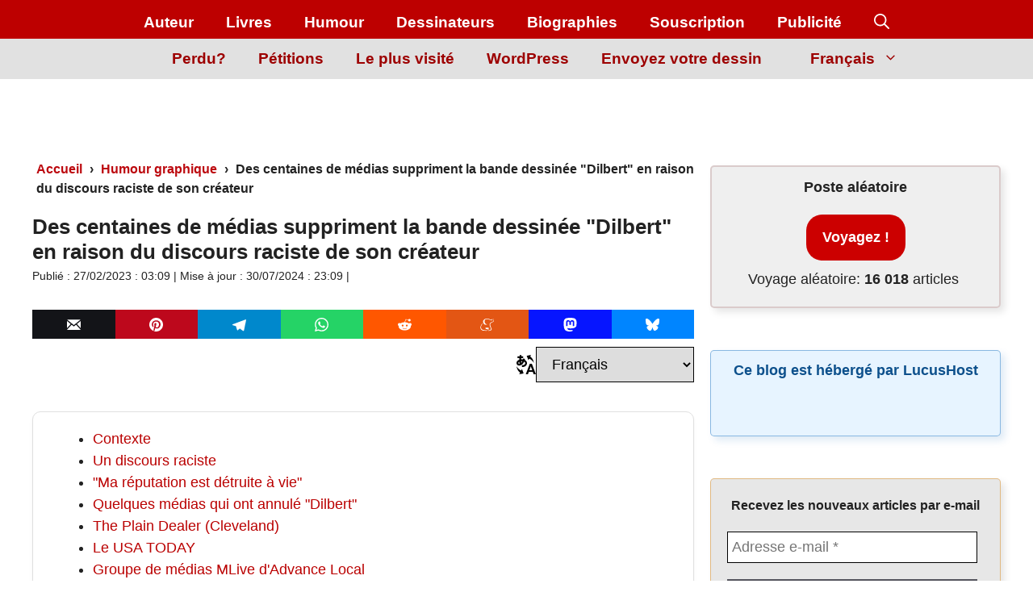

--- FILE ---
content_type: text/html; charset=UTF-8
request_url: https://jrmora.com/fr/centaines-medias-suppriment-bande-dessinee-dilbert-discours-raciste-createur/
body_size: 99154
content:
<!DOCTYPE html><html lang="fr-FR"><head><script data-no-optimize="1">var litespeed_docref=sessionStorage.getItem("litespeed_docref");litespeed_docref&&(Object.defineProperty(document,"referrer",{get:function(){return litespeed_docref}}),sessionStorage.removeItem("litespeed_docref"));</script> <meta charset="UTF-8"><meta name="viewport" content="width=device-width, initial-scale=1"><title>Des centaines de médias suppriment la bande dessinée &quot;Dilbert&quot; en raison du discours raciste de son créateur » JRMora, humour graphique</title><link rel="preload" href="https://jrmora.com/wp-content/uploads/2023/02/scott-adams.jpg" as="image" imagesrcset="https://jrmora.com/wp-content/uploads/2023/02/scott-adams.jpg 800w, https://jrmora.com/wp-content/uploads/2023/02/scott-adams-100x100.jpg 100w, https://jrmora.com/wp-content/uploads/2023/02/scott-adams-616x616.jpg 616w" imagesizes="(max-width: 650px) 352px, 800px" fetchpriority="high"><style id="pmcs-44-frontend-css-estilos-css">/* Menú Secundario: Soluciona Fuente y Tamaño */
.secondary-navigation * {
    font-family: "Noto Sans", sans-serif !important;
    font-weight: 700 !important;
    font-size: 19px !important;
}

/* Botones de Compartir: Establece color blanco de iconos */
.botones-compartir-sharing svg {
    display: inline-block !important;
    width: 17px !important;
    height: 17px !important;
    color: #fff !important;
}</style><script id="pmcs-45-frontend-js-fallback-js" type="litespeed/javascript">document.addEventListener('DOMContentLiteSpeedLoaded',function(){document.querySelectorAll('a[target="_blank"]:not(.botones-compartir-sharing):not(.cmplz-link)').forEach(function(enlace){enlace.removeAttribute('target')})})</script><style id="pmcs-60-css-esconder-titulo-css">/* Esconde el texto "Leave a comment" de la parte inferior 
(se sustituye por cadena en Polylang + BQ 32 en Adinserter) 
*/
#reply-title {
    display: none;
}</style><style id="pmcs-61-css-estilo-enlace-css">/* color y grosor de texto RESPONDER en comentarios */
.reply {
    font-size: 0;
}
.comment-reply-link {
    font-size: 18px;
    font-weight: bold;
    text-decoration: underline red; /* Subrayado rojo */
    color: #800000;
}</style><style id="pmcs-62-css-redondeo-imagenes-css">/* Redondea bordes de imagenes destacadas */
.wp-show-posts-image img,
img.wp-post-image {
    border-radius: 10px;
}</style><style id="pmcs-63-css-estilo-boton-css">/* CSS BOTÓN ¡VIAJA! */
.boton-viaja {
text-decoration:none;
font-weight: 600;
font-size: 16px;
color:#ffffff !important;
padding-top:15px;
padding-bottom:15px;
padding-left:40px;
padding-right:40px;
background-color: #b40000;
border-width: 3px;
border-color: #ffffff;
border-radius: 25px;
}
.boton-viaja:hover {
color: white;
background-color:#f20202;
}</style><style id="pmcs-65-css-global-base-css">/* Categorías y colores */
.entry-meta .cat-links a {
    font-weight: bold;
    padding: 3px 5px;
    background-color: #B50000;
    border-radius: 5px;  
    color: #FFF    
}
/* Etiquetas y colores */  
.entry-meta .tags-links a {
    font-weight: bold;
    margin-right: 10px;
    padding: 3px 5px;
    background-color: #000000;
    border-radius: 5px;  
    color: #FFFF 
}
/* Espacio entre línea de categorías y etiquetas */
.cat-links {
    margin-bottom: 15px;
}
/* tamaño de categorías y etiquetas */
.entry-meta .cat-links a {
    padding: 3px 5px;
    font-size: 20px;
}
.entry-meta .tags-links a {
    padding: 3px 5px;
    font-size: 20px;
}
/* Soluciona aviso Lighthouse LOGO */
img {
object-fit: contain;
}
/* AJUSTA ANCHO completo en móvil (soluciona espacio a la derecha) */
html, body {
    overflow-x: hidden;
}
/* Estilo CSS CAJA roja (.destacados-jrmora) */
.destacados-jrmora{
padding:15px 15px 20px 15px;
border-left:8px solid #b10000;
border-top-left-radius:8px; 
border-bottom-left-radius:8px;
background:#F5F5F5;
margin-bottom:30px;
line-height:26px !important;
}
/* Fade para Lazy Load de Litespeed - PART 1 - Before Lazy Load */
img[data-lazyloaded]{
    opacity: 0;
}
/* PART 2 - Upon Lazy Load */
img.litespeed-loaded{
    -webkit-transition: opacity .5s linear 0.2s;
    -moz-transition: opacity .5s linear 0.2s;
    transition: opacity .5s linear 0.2s;
    opacity: 1;
}
/* Subrayado de enlace animado con color de fondo */
p a {
  font-weight: bold;
  color: #ba0000; /* Rojo específico solicitado */
  position: relative;
  display: inline;
  padding-left: 2px;
  padding-right: 2px;
  text-decoration: none;
  border-bottom: 2px solid #ba0000; /* Mismo color para el borde inferior */
  z-index: 0;
  transition: color 0.2s ease;
}
p a::before {
  content: '';
  position: absolute;
  left: 0;
  bottom: 0;
  width: 100%;
  height: 0%;
  background: #fdede7; /* Color de fondo crema */
  transition: height 0.25s ease-in;
  z-index: -1;
}
p a:hover {
  color: #000; /* Texto negro al hacer hover para mejor contraste */
}
p a:hover::before {
  height: 100%;
}</style><style id="pmcs-66-css-navegacion-busqueda-css">/* Centrar caja de búsqueda en menú principal */
form.search-form.navigation-search.nav-search-active {
    width:50%;
    left:50%;
    transform:translateX(-50%)
}
/* Responsive caja de búsqueda en móvil - tablet y PC */
@media (max-width: 768px) {
    /* CSS in here for mobile only */
    form.search-form.navigation-search.nav-search-active {
        width:100%;
        left:50%;
        transform:translateX(-50%)
    }
}
@media (min-width: 769px) and (max-width: 1024px) {
    /* CSS in here for tablet only */
    form.search-form.navigation-search.nav-search-active {
    width:100%;
    left:50%;
    transform:translateX(-50%)
    }

    .inside-navigation {
        align-items: flex-end !important;
        flex-direction:column-reverse;
    }
}
@media (min-width: 1025px) {
    /* CSS in here for desktop only */
    form.search-form.navigation-search.nav-search-active {
        width:40%;
        left:50%;
        transform:translateX(-50%)
    }
}
/* oculta sidebar derecho mobile, 2 bloques añadidos con AdInserter (ver BQ 4 y 5) */
@media(max-width: 768px) {
    #right-sidebar {
        display: none;
    }
}</style><style id="pmcs-67-css-contenido-post-page-css">/* Alinear iconos sociales en el footer (Aunque es footer, estos estilos son menos críticos que los del header) */
.social-navigation ul li {
    margin: 0 5px;
}
/* Estilo para caja de Autor */
.author-box {
    border: 1px solid #ccc;
    padding: 20px;
    margin-top: 30px;
    display: flex;
    align-items: center;
}
/* Estilo para la lista de relacionados */
.related-posts h2 {
    border-bottom: 2px solid #B50000;
    padding-bottom: 5px;
    margin-bottom: 20px;
}
/* Estilos para el texto del copyright */
.site-info {
    font-size: 14px;
    color: #555;
    text-align: center;
    padding: 10px 0;
}</style><style id="pmcs-68-css-global-adicional-css">/* Botón Polylang en el menú */
.menu-item-type-custom.menu-item-object-custom.menu-item-has-children {
    padding-left: 20px;
    padding-right: 20px;
    
}
/* Submenú Polylang */
.sub-menu {
    border: none;
    border-radius: 5px;
    box-shadow: 0 4px 6px rgba(0, 0, 0, 0.1);
}
/* Ajuste de ancho y posición para el selector de idioma en móvil */
@media (max-width: 768px) {
    .menu-item-type-custom.menu-item-object-custom.menu-item-has-children {
        padding-left: 0;
        padding-right: 0;
        margin-top: 0;
    }
}
/* AJUSTA MENÚ DE NAVEGACIÓN (HEADER) para tener espacio entre elementos, incluido el logo */
.inside-navigation {
    align-items: flex-end !important;
}
/* Estilo Botón de comentarios */
.comments-area input[type="submit"] {
    background-color: #B50000;
    color: #FFF;
    font-weight: bold;
    border: 0;
    padding: 10px 20px;
    border-radius: 5px;
    cursor: pointer;
    transition: background-color 0.3s ease;
}
.comments-area input[type="submit"]:hover {
    background-color: #8C0000;
}
/* CSS para alinear a la derecha HOOK switcher idiomas POLYLANG */
.div-right {
    text-align: right;
}

.div-right {
    display: flex;
    align-items: center;
    justify-content: flex-end;
    gap: 15px; /* Esto crea un espacio de 5px entre el SVG y el dropdown de idiomas */
}

.language-icon {
    width: 24px;
    height: 24px;
}</style><style id="pmcs-69-css-paginacion-global-css">/* Paginacion entradas GeneratePress */
/* Paginación GeneratePress Premium - Versión ultra optimizada */
#nav-below {
    text-align: center;
}

/* Elementos base */
.paging-navigation .nav-links a,
.paging-navigation .nav-links span {
    font-size: 20px;
    padding: 7px 10px;
    margin: 0 2px;
    display: inline-block;
    text-decoration: none;
    border-radius: 4px;
}

/* Enlaces de paginación */
.paging-navigation .nav-links .page-numbers {
    background-color: #870000;
    color: white;
    transition: 
        opacity 0.3s ease,
        transform 0.2s ease;
}

/* Efecto hover */
.paging-navigation .nav-links a.page-numbers:hover {
    opacity: 0.85;
    transform: translateY(-1px);
    outline: 1px solid transparent;
}

/* Página actual - Corregido adjoining class */
.paging-navigation .nav-links .page-numbers.current {
    background-color: red;
    color: white;
    cursor: default;
}

/* Next/Prev - Eliminado overqualifying */
.paging-navigation .nav-links .next,
.paging-navigation .nav-links .prev {
    position: relative;
}

/* Ocultar span en next */
.paging-navigation .nav-links .next span {
    display: none;
}

/* Media query */
@media (max-width: 768px) {
    .paging-navigation .nav-links a,
    .paging-navigation .nav-links span {
        padding: 5px 8px;
        font-size: 18px;
        margin: 2px;
    }
}
/* FIN Paginación GeneratePress */</style><style id="pmcs-72-css-ajuste-adsense-css">/* Mantenemos la reserva de 90px (o 280px en móvil). Esto es lo que evita que el texto del post dé un salto hacia abajo cuando Google Adsense decide mostrar el banner.*/
.tres_tamanios { display: block !important; min-height: 90px !important; height: 90px !important; overflow: hidden !important; }

@media (max-width: 799px) { .tres_tamanios { min-height: 280px !important; height: 280px !important; } }</style><style id="pmcs-73-limitar-imagenes-dentro-css">/* Limitar imágenes dentro del contenido del post para móviles */
@media (max-width: 768px) {
    .post-content img, .entry-content img {
        max-width: 100% !important; /* Asegura que no desborde el contenedor */
        width: 100% !important;
        height: auto !important;
        /* Esto debería forzar al navegador a tomar la versión más cercana */
    }
}</style><style id="pmcs-75-css-botones-compartir-css">/* CSS BOTONES COMPARTIR SIN PLUGIN - ICONOS COLOR ORIGINAL Y RESPONSIVO */
.botones-compartir-wrapper {
    margin: 10px 0;
    font-size: 0;
    display: flex;
    column-gap: 3px;
    flex-wrap: nowrap;
    justify-content: flex-start;
    align-items: center;
    width: 100%;
    overflow-x: auto;
}

.botones-compartir-wrapper span {
    font-weight: bold;
    padding-right: 10px;
    font-size: 16px;
    display: inline-block;
    vertical-align: middle;
    margin: 3px 0;
    white-space: nowrap;
}

.botones-compartir-sharing {
    font-size: 17px;
    margin: 0;
    padding: 8px 12px;
    display: inline-block;
    border-radius: 0 !important;
    border: none;
    line-height: 1;
    /* CAMBIO CLAVE: Animamos solo el color de fondo */
    transition: background-color 0.3s ease-in-out;
    /* Ayuda al navegador a optimizar la animación */
    will-change: background-color;
    flex: 1;
    min-width: fit-content;
    text-align: center;
}

/* NO AÑADIMOS NINGUNA REGLA DE TRANSFORM O PADDING EN EL HOVER */


@media only screen and (max-width: 600px) {
    .botones-compartir-sharing {
        font-size: 14px;
        padding: 6px 10px;
    }
}

.botones-compartir-sharing svg {
    position: relative;
    top: 0.10em;
    display: inline-block;
    width: 1em;
    height: 1em;
    fill: #fff;
}
/* SOLUCIÓN DE EMERGENCIA: FORZAR COLORES DE FONDO */

.botones-compartir-facebook { background-color: rgba(59, 89, 152, 1) !important; }
.botones-compartir-email { background-color: rgba(19,20,24 ,1) !important; } /* Debería verse negro */
.botones-compartir-twitter { background-color: rgba(0, 0, 0, 1) !important; }
.botones-compartir-pinterest { background-color: rgba(189, 8, 28, 1) !important; }
.botones-compartir-whatsapp { background-color: rgba(37, 211, 102, 1) !important; }
.botones-compartir-telegram { background-color: rgba(0,136,204 ,1) !important; }
.botones-compartir-reddit { background-color: rgba(255, 87, 0, 1) !important; }
.botones-compartir-meneame { background-color: rgba(227, 86, 20 ,1) !important; }
.botones-compartir-mastodon { background-color: rgba(6, 21, 255 ,1) !important; }
.botones-compartir-bluesky { background-color: rgba(0, 133, 255 ,1) !important; }

/* También asegúrate de que la imagen del icono no esté oculta */
.botones-compartir-sharing img {
    opacity: 1 !important;
    visibility: visible !important;
}

/* BOTONES COMPARTIR - AJUSTE PERFECTO PARA MÓVIL */
/* SOLUCIÓN FINAL - BOTONES EN 1 LÍNEA SIN SCROLL */
@media only screen and (max-width: 600px) {
    .botones-compartir-wrapper {
        display: flex;
        flex-wrap: nowrap;
        width: 100%;
        gap: 3px;
        justify-content: space-between;
        overflow: hidden;
    }

    .botones-compartir-wrapper span {
        display: none;
        /* Ocultamos el texto "Compartir" para ganar espacio */
    }

    .botones-compartir-sharing {
        flex: 1;
        min-width: 0;
        padding: 8px 2px;
        font-size: 0; /* Ocultamos texto para pantallas muy pequeñas */
        text-align: center;
        position: relative;
    }

    .botones-compartir-sharing svg {
        width: 20px;
        height: 20px;
        display: block;
        margin: 0 auto;
    }

    /* Mostrar tooltip con el nombre en hover */
    .botones-compartir-sharing:hover::after {
        content: attr(data-name);
        position: absolute;
        bottom: 100%;
        left: 50%;
        transform: translateX(-50%);
        background: #333;
        color: white;
        padding: 3px 8px;
        border-radius: 4px;
        font-size: 12px;
        white-space: nowrap;
    }
}</style><style id="pmcs-84-sombra-personalizada-para-el-css">/* ------------------------------------------------------------- */
/* 1. FIX CLS: Forzar dimensiones para el icono de utilidad (Resuelve el CLS de 0.058) */
/* Este fix es necesario globalmente, ya que la imagen seguía sin tamaño. */
img[src*="iconos-utilidades/ico"] {
    width: 16px !important;
    height: 16px !important;
}

/* ------------------------------------------------------------- */
/* 2. Estilo FINAL de la Tabla de Contenidos (Estética, Altura Automática y Espaciado) */
/* Este es el estilo que deseas para tu tabla, sin altura fija. */
.toc-sombra-suave {
    /* Filo (Borde) de 1px gris */
    border: 1px solid #e0e0e0;
    
    /* Bordes redondeados a 10px */
    border-radius: 10px;
    
    /* Sombra suave */
    box-shadow: 0 4px 6px -1px rgba(0, 0, 0, 0.05),
                0 2px 4px -2px rgba(0, 0, 0, 0.05);
    
    /* Estilos básicos de la caja */
    padding: 20px;     
    background-color: #ffffff;
    
    /* Espaciado */
    margin-bottom: 30px; 
    
    /* Altura automática (se elimina el feo hueco blanco) */
}

/* IMPORTANTE: Se ha eliminado el FIX específico para #post-118336. */


/* Reducción del tamaño del texto de la Tabla de Contenidos SOLO en Móvil */
/* Se aplica a pantallas de 768px o menos */
@media only screen and (max-width: 768px) {
    /* Apuntamos a la caja de la tabla */
    .toc-sombra-suave {
        /* Opcional: Reducir un poco el padding si es necesario */
        padding: 15px; 
    }
    
    /* Apuntamos a los elementos de lista dentro de la caja */
    .toc-sombra-suave li {
        font-size: 0.9em; /* Reduce el tamaño de la fuente un 10% (puedes ajustarlo) */
        line-height: 1.5; /* Ajusta la altura de línea si es necesario */
    }
    
    /* Si tienes títulos de nivel superior (ul o ol) dentro de la lista, puedes ajustarlos */
    .toc-sombra-suave ul,
    .toc-sombra-suave ol {
        margin-left: 10px; /* Reducimos el espacio de indentación a la izquierda */
    }
}</style><style id="pmcs-86-anclamos-el-menu-secundario-css">/* Anclamos el menú secundario y el principal para que no bailen */
.site-header { min-height: 80px !important; }

.secondary-navigation { min-height: 40px !important; }

.site-logo img, .header-image { width: 180px !important; height: auto !important; }</style><style id="pmcs-88-bloquear-altura-del-header-css">/* Bloquear altura del header para evitar CLS del logo */
.inside-navigation.grid-container {
    min-height: 48px !important;
}

/* Opcional: Asegurar que la imagen del logo mantenga su espacio */
.gb-media-4adcf7ab {
    aspect-ratio: 69 / 48;
    width: 69px !important;
    height: auto;
}</style><style id="pmcs-88-reserva-de-espacio-para-css">/* Reserva de espacio para el listado de posts populares en móvil */
@media (max-width: 768px) {
    /* Ajusta esta clase según la que use el plugin en tu tema */
    .wpp-list, 
    .popular-posts-sr { 
        min-height: 800px; /* Una altura aproximada de lo que suele medir tu lista de 10 posts */
        display: block;
    }
}</style><style id="pmcs-89-eserva-de-espacio-para-css">/* Reserva de espacio para el widget de Elfsight en la página de Viñetas */
.elfsight-app-4d187b54-6b0d-4d24-a4c7-ee11cb628880 {
    min-height: 1200px; /* Altura estimada para el primer bloque de viñetas en escritorio */
    display: block;
    clear: both;
}

/* Ajuste para móvil: el feed suele ser más largo al ponerse en una sola columna */
@media (max-width: 768px) {
    .elfsight-app-4d187b54-6b0d-4d24-a4c7-ee11cb628880 {
        min-height: 1800px; 
    }
}

/* Ocultar el aviso de "Free Widget" que a veces baila al cargar */
.elfsight-app-4d187b54-6b0d-4d24-a4c7-ee11cb628880 a[href*="elfsight.com"] {
    display: none !important;
}</style><style id="pmcs-90-reservar-espacio-para-el-css">/* 1. Reservar espacio para el contenedor de suscripción en el sidebar de About */
.gb-container-067c6208 {
    min-height: 165px; /* Altura aproximada de ese bloque */
    display: block;
    contain: layout;
}

/* 2. Asegurar que el icono no cause saltos dentro del botón */
.gb-container-067c6208 img[alt="Suscripción por email"] {
    width: 18px !important;
    height: 18px !important;
    aspect-ratio: 1 / 1;
}

/* 3. Evitar que el spacer de abajo también colabore en el movimiento */
.gb-container-067c6208 + .wp-block-spacer {
    height: 25px !important;
}</style><style id="pmcs-92-arregla-cls-imagen-en-css">.entry-content img.wp-image-163574 {
    aspect-ratio: 150 / 183;
    height: auto;
}</style><style id="pmcs-94-prueba-de-diagnostico-fijar-css">/* ============================================================
   SOLUCIÓN CLS PARA IDIOMAS RTL (HEBREO/ÁRABE)
   Fija la estructura para evitar el salto del 100% al 75%
   ============================================================ */

html[dir="rtl"] .site-content {
    display: flex !important;
    flex-direction: row-reverse !important; /* Mantiene el flujo de derecha a izquierda */
    flex-wrap: nowrap !important;
    gap: 40px !important; /* Espacio de separación entre contenido y sidebar */
}

html[dir="rtl"] #primary {
    width: 72% !important; /* 72% + 25% + gap ≈ 100% */
    flex: 0 0 72% !important;
    margin: 0 !important;
}

html[dir="rtl"] #right-sidebar {
    width: 25% !important;
    flex: 0 0 25% !important;
    margin: 0 !important;
    order: -1 !important; /* Fuerza al sidebar a posicionarse correctamente en el flex */
}

/* 1. Estabilizar el índice de contenidos (TOC) */
html[dir="rtl"] .simpletoc-list {
    min-height: 80px; 
    list-style: none !important;
    padding: 0 !important;
    margin-top: 10px !important;
}

/* 2. Ajuste de título del TOC */
html[dir="rtl"] .simpletoc-title {
    margin-bottom: 5px !important;
}

/* 3. Ajuste para móviles (Pantallas pequeñas) */
@media (max-width: 768px) {
    html[dir="rtl"] .site-content {
        display: block !important;
        gap: 0 !important;
    }
    html[dir="rtl"] #primary, 
    html[dir="rtl"] #right-sidebar {
        width: 100% !important;
        flex: 0 0 100% !important;
    }
}</style><style id="pmcs-95-estabilizacion-pagina-de-css">/* DISEÑO DEL FORMULARIO SIN SALTOS */
.formulario-estabilizado {
    background-color: rgba(255, 249, 186, 0.4);
    border: 1px solid #fcee80;
    padding: 25px 30px;
    border-radius: 5px;
    box-shadow: 5px 3px 10px rgba(139, 140, 75, 0.4);
    box-sizing: border-box;
    display: block !important;
}

/* Reserva de espacio CRÍTICA */
@media (max-width: 768px) {
    .formulario-estabilizado {
        min-height: 850px !important; /* Altura para móvil */
    }
}

@media (min-width: 769px) {
    .formulario-estabilizado {
        min-height: 500px !important; /* Altura para escritorio */
    }
}</style><style id="pmcs-96-estabilizacion-de-cls-para-css">/* Estabilización de CLS para el widget de Viñetas */
.elfsight-app-4d187b54-6b0d-4d24-a4c7-ee11cb628880 {
    display: block !important;
    /* Reservamos una altura mínima para que el texto de abajo no salte */
    min-height: 600px; 
}

/* Ajuste para móvil: el widget suele estirarse más */
@media (max-width: 768px) {
    .elfsight-app-4d187b54-6b0d-4d24-a4c7-ee11cb628880 {
        min-height: 1000px;
    }
}</style><link rel='preconnect' href='https://jrmora.com' crossorigin><link rel='preconnect' href='https://i.quic.cloud' crossorigin><link rel="alternate" href="https://jrmora.com/en/hundreds-media-drop-dilbert-strip-racist-rant-creator/" hreflang="en" /><link rel="alternate" href="https://jrmora.com/fr/centaines-medias-suppriment-bande-dessinee-dilbert-discours-raciste-createur/" hreflang="fr" /><link rel="alternate" href="https://jrmora.com/de/hunderte-medien-unterdrucken-dilbert-streifen-rassistischer-auserungen-schopfers/" hreflang="de" /><link rel="alternate" href="https://jrmora.com/cientos-medios-suprimen-dilbert-discurso-racista/" hreflang="es" /><link rel="alternate" href="https://jrmora.com/pt/jornais-suprimem-tira-comica-dilbert-discurso-racista/" hreflang="pt" /><link rel="alternate" href="https://jrmora.com/it/centinaia-media-sopprimono-striscia-dilbert-discorso-razzista-creatore/" hreflang="it" /><link rel="alternate" href="https://jrmora.com/sv/hundratals-medier-dilbert-remsan-grund-rasistiska-uttalanden-skaparen/" hreflang="sv" /><link rel="alternate" href="https://jrmora.com/da/hundredvis-medier-undertrykker-dilbert-striben-grund-racistiske-udtalelser-skaber/" hreflang="da" /><link rel="alternate" href="https://jrmora.com/el/dilbert-%cf%81%ce%b1%cf%84%cf%83%ce%b9%cf%83%cf%84%ce%b9%ce%ba%ce%bf%cf%8d/" hreflang="el" /><link rel="alternate" href="https://jrmora.com/tr/irkci-soylemi-nedeniyle-dilbert-cizgi/" hreflang="tr" /><link rel="alternate" href="https://jrmora.com/ru/%d1%81%d0%be%d1%82%d0%bd%d0%b8-%d1%81%d0%bc%d0%b8-%d0%bf%d0%be%d0%b4%d0%b0%d0%b2%d0%bb%d1%8f%d1%8e%d1%82-%d0%bf%d0%be%d0%bb%d0%be%d1%81%d1%83-%d0%b4%d0%b8%d0%bb%d0%b1%d0%b5%d1%80%d1%82-%d0%b8/" hreflang="ru" /><link rel="alternate" href="https://jrmora.com/zh/%e6%95%b0%e7%99%be%e5%ae%b6%e5%aa%92%e4%bd%93%e5%9b%a0-%e8%bf%aa%e5%b0%94%e4%bc%af%e7%89%b9-%e5%88%9b%e4%bd%9c%e8%80%85%e7%9a%84%e7%a7%8d%e6%97%8f%e4%b8%bb%e4%b9%89%e8%a8%80%e8%ae%ba%e8%80%8c/" hreflang="zh" /><link rel="alternate" href="https://jrmora.com/id/media-menekan-strip-dilbert-ujaran-penciptanya/" hreflang="id" /><link rel="alternate" href="https://jrmora.com/ja/%e3%83%87%e3%82%a3%e3%83%ab%e3%83%90%e3%83%bc%e3%83%88%e3%80%8f%e4%bd%9c%e8%80%85%e3%81%ab%e3%82%88%e3%82%8b%e4%ba%ba%e7%a8%ae%e5%b7%ae%e5%88%a5%e7%9a%84%e3%81%aa%e7%99%ba%e8%a8%80%e3%81%a7%e3%80%81/" hreflang="ja" /><link rel="alternate" href="https://jrmora.com/ko/%ec%88%98%eb%b0%b1-%ea%b0%9c%ec%9d%98-%eb%af%b8%eb%94%94%ec%96%b4-%eb%a7%a4%ec%b2%b4%ea%b0%80-%ec%a0%9c%ec%9e%91%ec%9e%90%ec%9d%98-%ec%9d%b8%ec%a2%85-%ec%b0%a8%eb%b3%84%ec%a0%81-%eb%b0%9c%ec%96%b8/" hreflang="ko" /><link rel="alternate" href="https://jrmora.com/pl/setki-mediow-pasek-dilbert-powodu-rasistowskiej-wypowiedzi-tworcy/" hreflang="pl" /><link rel="alternate" href="https://jrmora.com/nl/honderden-media-onderdrukken-dilbert-strip-vanwege-racistische-uitspraken-maker/" hreflang="nl" /> <script type="litespeed/javascript">(function(){const today=new Date(),post_id=118799,storage=localStorage.getItem('wpp_views'),currDate=today.getFullYear()+'-'+(today.getMonth()+1)+'-'+today.getDate(),defaults={date:currDate,viewed:[post_id]};let data=null;if(storage){data=JSON.parse(storage);const storedDate=data.date;if(currDate==storedDate){if(!data.viewed.includes(post_id)){data.viewed.push(post_id)}else{window.wpp_do_request=!1}}else{data=defaults}}else{data=defaults}
localStorage.setItem('wpp_views',JSON.stringify(data))})()</script><meta name="robots" content="max-snippet:-1,max-image-preview:large,max-video-preview:-1" /><link rel="canonical" href="https://jrmora.com/fr/centaines-medias-suppriment-bande-dessinee-dilbert-discours-raciste-createur/" /><meta name="description" content="La cause en a été un discours raciste dans lequel il qualifie la population noire de &quot;groupe de haine&quot; et encourage les &quot;blancs&quot; à se tenir à l&#039;écart des noirs." /><meta property="og:type" content="article" /><meta property="og:locale" content="fr_FR" /><meta property="og:site_name" content="JRMora, humour graphique" /><meta property="og:title" content="Des centaines de médias suppriment la bande dessinée &quot;Dilbert&quot; en raison du discours raciste de son créateur" /><meta property="og:description" content="La cause en a été un discours raciste dans lequel il qualifie la population noire de &quot;groupe de haine&quot; et encourage les &quot;blancs&quot; à se tenir à l&#039;écart des noirs." /><meta property="og:url" content="https://jrmora.com/fr/centaines-medias-suppriment-bande-dessinee-dilbert-discours-raciste-createur/" /><meta property="og:image" content="https://jrmora.com/wp-content/uploads/2023/02/scott-adams-destacada.jpg" /><meta property="og:image:width" content="300" /><meta property="og:image:height" content="200" /><meta property="og:image:alt" content="Des centaines de médias suppriment la bande dessinée &quot;Dilbert&quot; en raison du discours raciste de son créateur" /><meta property="article:published_time" content="2023-02-27T02:09:59+00:00" /><meta property="article:modified_time" content="2024-07-30T21:09:42+00:00" /><meta name="twitter:card" content="summary_large_image" /><meta name="twitter:site" content="@JRMora" /><meta name="twitter:creator" content="@JRMora" /><meta name="twitter:title" content="Des centaines de médias suppriment la bande dessinée &quot;Dilbert&quot; en raison du discours raciste de son créateur" /><meta name="twitter:description" content="La cause en a été un discours raciste dans lequel il qualifie la population noire de &quot;groupe de haine&quot; et encourage les &quot;blancs&quot; à se tenir à l&#039;écart des noirs." /><meta name="twitter:image" content="https://jrmora.com/wp-content/uploads/2023/02/scott-adams-destacada.jpg" /><meta name="twitter:image:alt" content="Des centaines de médias suppriment la bande dessinée &quot;Dilbert&quot; en raison du discours raciste de son créateur" /> <script type="application/ld+json">{"@context":"https://schema.org","@graph":[{"@type":"WebSite","@id":"https://jrmora.com/fr/#/schema/WebSite","url":"https://jrmora.com/fr/","name":"JRMora, humour graphique","description":"Dessins humoristiques sur l'actualité.","inLanguage":"fr-FR","potentialAction":{"@type":"SearchAction","target":{"@type":"EntryPoint","urlTemplate":"https://jrmora.com/fr/search/{search_term_string}/"},"query-input":"required name=search_term_string"},"publisher":{"@type":"Organization","@id":"https://jrmora.com/fr/#/schema/Organization","name":"JRMora, humour graphique","url":"https://jrmora.com/fr/","logo":{"@type":"ImageObject","url":"https://jrmora.com/wp-content/uploads/2020/12/cropped-lapiz-ico.png","contentUrl":"https://jrmora.com/wp-content/uploads/2020/12/cropped-lapiz-ico.png","width":512,"height":512,"contentSize":"4898"}}},{"@type":"WebPage","@id":"https://jrmora.com/fr/centaines-medias-suppriment-bande-dessinee-dilbert-discours-raciste-createur/","url":"https://jrmora.com/fr/centaines-medias-suppriment-bande-dessinee-dilbert-discours-raciste-createur/","name":"Des centaines de médias suppriment la bande dessinée \"Dilbert\" en raison du discours raciste de son créateur » JRMora, humour graphique","description":"La cause en a été un discours raciste dans lequel il qualifie la population noire de \"groupe de haine\" et encourage les \"blancs\" à se tenir à l'écart des noirs.","inLanguage":"fr-FR","isPartOf":{"@id":"https://jrmora.com/fr/#/schema/WebSite"},"breadcrumb":{"@type":"BreadcrumbList","@id":"https://jrmora.com/fr/#/schema/BreadcrumbList","itemListElement":[{"@type":"ListItem","position":1,"item":"https://jrmora.com/fr/","name":"JRMora, humour graphique"},{"@type":"ListItem","position":2,"item":"https://jrmora.com/fr/category/humour-graphique/","name":"Humour graphique"},{"@type":"ListItem","position":3,"name":"Des centaines de médias suppriment la bande dessinée \"Dilbert\" en raison du discours raciste de son créateur"}]},"potentialAction":{"@type":"ReadAction","target":"https://jrmora.com/fr/centaines-medias-suppriment-bande-dessinee-dilbert-discours-raciste-createur/"},"datePublished":"2023-02-27T02:09:59+00:00","dateModified":"2024-07-30T21:09:42+00:00","author":{"@type":"Person","@id":"https://jrmora.com/fr/#/schema/Person/a51a5bf6c7a2564728eb53c2de7f7e2c","name":"JRMora","sameAs":"https://twitter.com/JRMora"}}]}</script> <link rel="preload" href="https://jrmora.com/wp-content/uploads/2023/02/scott-adams.jpg" as="image" fetchpriority="high"><link rel="alternate" type="application/rss+xml" title="JRMora, humour graphique &raquo; Flux" href="https://jrmora.com/fr/feed/" /><link rel="alternate" type="application/rss+xml" title="JRMora, humour graphique &raquo; Flux des commentaires" href="https://jrmora.com/fr/comments/feed/" /> <script id="wpp-js" type="litespeed/javascript" data-src="https://jrmora.com/wp-content/plugins/wordpress-popular-posts/assets/js/wpp.min.js?ver=7.3.6" data-sampling="0" data-sampling-rate="75" data-api-url="https://jrmora.com/wp-json/wordpress-popular-posts" data-post-id="118799" data-token="c15f30d3e8" data-lang="fr" data-debug="0"></script> <link rel="alternate" title="oEmbed (JSON)" type="application/json+oembed" href="https://jrmora.com/wp-json/oembed/1.0/embed?url=https%3A%2F%2Fjrmora.com%2Ffr%2Fcentaines-medias-suppriment-bande-dessinee-dilbert-discours-raciste-createur%2F&#038;lang=fr" /><link rel="alternate" title="oEmbed (XML)" type="text/xml+oembed" href="https://jrmora.com/wp-json/oembed/1.0/embed?url=https%3A%2F%2Fjrmora.com%2Ffr%2Fcentaines-medias-suppriment-bande-dessinee-dilbert-discours-raciste-createur%2F&#038;format=xml&#038;lang=fr" /><style id='wp-img-auto-sizes-contain-inline-css'>img:is([sizes=auto i],[sizes^="auto," i]){contain-intrinsic-size:3000px 1500px}
/*# sourceURL=wp-img-auto-sizes-contain-inline-css */</style><style id="litespeed-ccss">body,figure,h1,h3,html,li,ol,p,textarea,ul{margin:0;padding:0;border:0}html{font-family:sans-serif;-webkit-text-size-adjust:100%;-ms-text-size-adjust:100%;-webkit-font-smoothing:antialiased;-moz-osx-font-smoothing:grayscale}main{display:block}html{box-sizing:border-box}*,::after,::before{box-sizing:inherit}button,input,select,textarea{font-family:inherit;font-size:100%;margin:0}[type=search]{-webkit-appearance:textfield;outline-offset:-2px}[type=search]::-webkit-search-decoration{-webkit-appearance:none}::-moz-focus-inner{border-style:none;padding:0}:-moz-focusring{outline:1px dotted ButtonText}body,button,input,select,textarea{font-family:-apple-system,system-ui,BlinkMacSystemFont,"Segoe UI",Helvetica,Arial,sans-serif,"Apple Color Emoji","Segoe UI Emoji","Segoe UI Symbol";font-weight:400;text-transform:none;font-size:17px;line-height:1.5}p{margin-bottom:1.5em}h1,h3{font-family:inherit;font-size:100%;font-style:inherit;font-weight:inherit}h1{font-size:42px;margin-bottom:20px;line-height:1.2em;font-weight:400;text-transform:none}h3{font-size:29px;margin-bottom:20px;line-height:1.2em;font-weight:400;text-transform:none}ol,ul{margin:0 0 1.5em 3em}ul{list-style:disc}ol{list-style:decimal}li>ul{margin-bottom:0;margin-left:1.5em}strong{font-weight:700}figure{margin:0}img{height:auto;max-width:100%}button,input[type=submit]{background:#55555e;color:#fff;border:1px solid #fff0;-webkit-appearance:button;padding:10px 20px}input[type=email],input[type=search],input[type=text],select,textarea{border:1px solid;border-radius:0;padding:10px 15px;max-width:100%}textarea{width:100%}a{text-decoration:none}.screen-reader-text{border:0;clip:rect(1px,1px,1px,1px);clip-path:inset(50%);height:1px;margin:-1px;overflow:hidden;padding:0;position:absolute!important;width:1px;word-wrap:normal!important}.main-navigation{z-index:100;padding:0;clear:both;display:block}.main-navigation a{display:block;text-decoration:none;font-weight:400;text-transform:none;font-size:15px}.main-navigation ul{list-style:none;margin:0;padding-left:0}.main-navigation .main-nav ul li a{padding-left:20px;padding-right:20px;line-height:60px}.inside-navigation{position:relative}.main-navigation .inside-navigation{display:flex;align-items:center;flex-wrap:wrap;justify-content:space-between}.main-navigation .main-nav>ul{display:flex;flex-wrap:wrap;align-items:center}.main-navigation li{position:relative}.main-navigation .menu-bar-items{display:flex;align-items:center;font-size:15px}.main-navigation .menu-bar-items a{color:inherit}.main-navigation .menu-bar-item{position:relative}.main-navigation .menu-bar-item>a{padding-left:20px;padding-right:20px;line-height:60px}.nav-align-center .inside-navigation{justify-content:center}.nav-align-center .main-nav>ul{justify-content:center}.menu-item-has-children .dropdown-menu-toggle{display:inline-block;height:100%;clear:both;padding-right:20px;padding-left:10px}.site-header{position:relative}.inside-header{padding:20px 40px}.inside-header{display:flex;align-items:center}.entry-content:not(:first-child){margin-top:2em}.entry-header,.site-content{word-wrap:break-word}.entry-title{margin-bottom:0}.sidebar .widget :last-child{margin-bottom:0}.site-content{display:flex}.grid-container{margin-left:auto;margin-right:auto;max-width:1200px}.site-main>*{margin-bottom:20px}.separate-containers .inside-article{padding:40px}.separate-containers .site-main{margin:20px}.separate-containers.right-sidebar .site-main{margin-left:0}.separate-containers .inside-right-sidebar{margin-top:20px;margin-bottom:20px}.gp-icon{display:inline-flex;align-self:center}.gp-icon svg{height:1em;width:1em;top:.125em;position:relative;fill:currentColor}.icon-menu-bars svg:nth-child(2),.icon-search svg:nth-child(2){display:none}.container.grid-container{width:auto}.menu-toggle{display:none}.menu-toggle{padding:0 20px;line-height:60px;margin:0;font-weight:400;text-transform:none;font-size:15px}.menu-toggle .mobile-menu{padding-left:3px}.menu-toggle .gp-icon+.mobile-menu{padding-left:9px}button.menu-toggle{background-color:#fff0;flex-grow:1;border:0;text-align:center}.has-menu-bar-items button.menu-toggle{flex-grow:0}@media (max-width:768px){.inside-header{flex-direction:column;text-align:center}.site-content{flex-direction:column}.container .site-content .content-area{width:auto}.is-right-sidebar.sidebar{width:auto;order:initial}#main{margin-left:0;margin-right:0}body:not(.no-sidebar) #main{margin-bottom:0}}@media (min-width:769px) and (max-width:1024px){.hide-on-tablet{display:none!important}}@media (min-width:1025px){.hide-on-desktop{display:none!important}}body{background-color:var(--base-3);color:var(--contrast)}a{color:#ba0000}:root{--contrast:#222;--contrast-2:#575760;--contrast-3:#b2b2be;--base:#f0f0f0;--base-2:#f7f8f9;--base-3:#fff;--accent:#1e73be}.gp-modal:not(.gp-modal--open):not(.gp-modal--transition){display:none}.gp-modal__overlay{display:none;display:flex;position:fixed;top:0;left:0;right:0;bottom:0;background:rgb(0 0 0 / .2);justify-content:center;align-items:center;z-index:10000;backdrop-filter:blur(3px);opacity:0}.gp-modal__container{max-width:100%;max-height:100vh;transform:scale(.9);padding:0 10px}.search-modal-fields{display:flex}.gp-search-modal .gp-modal__overlay{align-items:flex-start;padding-top:25vh;background:var(--gp-search-modal-overlay-bg-color)}.search-modal-form{width:500px;max-width:100%;background-color:var(--gp-search-modal-bg-color);color:var(--gp-search-modal-text-color)}.search-modal-form .search-field{width:100%;height:60px;background-color:#fff0;border:0;appearance:none;color:currentColor}.search-modal-fields button{background-color:#fff0;border:0;color:currentColor;width:60px}body,button,input,select,textarea{font-family:Noto Sans,sans-serif;font-size:18px}body{line-height:1.5}p{margin-bottom:1.5em}.main-navigation a,.main-navigation .menu-toggle,.main-navigation .menu-bar-items{font-family:Noto Sans,sans-serif;font-weight:700;font-size:19px}h1.entry-title{font-family:Noto Sans,sans-serif;font-weight:700;font-size:26px}button:not(.menu-toggle),input[type="submit"]{font-family:Noto Sans,sans-serif;font-weight:700;font-size:15px;letter-spacing:1.37px;line-height:1.5}.site-header{background-color:var(--base-3)}.main-navigation{background-color:#bd0000}.main-navigation .main-nav ul li a,.main-navigation .menu-toggle,.main-navigation .menu-bar-items{color:var(--base-3)}.separate-containers .inside-article{background-color:var(--base-3)}:root{--gp-search-modal-bg-color:var(--base-3);--gp-search-modal-text-color:var(--contrast);--gp-search-modal-overlay-bg-color:rgba(0,0,0,.2)}.nav-above-header .main-navigation .inside-navigation.grid-container{padding:0 20px 0 20px}.separate-containers .inside-article{padding:0}.main-navigation .main-nav ul li a,.menu-toggle,.main-navigation .menu-bar-item>a{line-height:41px}@media (max-width:768px){.separate-containers .inside-article{padding:0 30px 30px 30px}.inside-header{padding-right:30px;padding-left:30px}}@media (max-width:768px){.main-navigation .main-nav ul li a,.main-navigation .menu-toggle,.main-navigation .menu-bar-item>a{line-height:44px}}@media (min-width:769px) and (max-width:1024px){.inside-navigation{align-items:flex-end!important;flex-direction:column-reverse}}@media (max-width:768px){#right-sidebar{display:none}}img{object-fit:contain}.div-right{text-align:right}html,body{overflow-x:hidden}p a{font-weight:700;background-image:-webkit-gradient(linear,left top,left bottom,from(#fdede7),to(#fdede7));background-image:linear-gradient(to bottom,#fdede7 0%,#fdede7 100%);background-repeat:no-repeat;background-size:100% 0%;background-position:0 111%;padding-left:2px;padding-right:2px;border-bottom:2px solid #ec4911}.botones-compartir-wrapper{margin:10px 0;font-size:0;display:flex;column-gap:5px;flex-wrap:nowrap;justify-content:flex-start;align-items:center;width:100%;overflow-x:auto}.botones-compartir-sharing{font-size:17px;margin:0;padding:8px 12px;display:inline-block;border-radius:0!important;border:none;line-height:1;flex:1;min-width:fit-content;text-align:center}@media only screen and (max-width:600px){.botones-compartir-sharing{font-size:14px;padding:6px 10px}}.botones-compartir-sharing svg{position:relative;top:.1em;display:inline-block;width:1em;height:1em;fill:#fff}.botones-compartir-sharing:first-of-type,.botones-compartir-sharing:last-of-type{border-radius:0!important}.botones-compartir-email{background-color:rgb(19 20 24)}.botones-compartir-pinterest{background-color:rgb(189 8 28)}.botones-compartir-whatsapp{background-color:rgb(37 211 102)}.botones-compartir-telegram{background-color:rgb(0 136 204)}.botones-compartir-reddit{background-color:rgb(255 87 0)}.botones-compartir-meneame{background-color:rgb(227 86 20)}.botones-compartir-mastodon{background-color:rgb(6 21 255)}.botones-compartir-bluesky{background-color:rgb(0 133 255)}.botones-compartir-meneame,.botones-compartir-mastodon,.botones-compartir-bluesky{fill:#fff!important}.secondary-navigation{z-index:99;padding:0}.secondary-navigation .inside-navigation{display:flex;align-items:center;flex-wrap:wrap;justify-content:space-between}.secondary-navigation ul{list-style:none;margin:0;padding-left:0}.secondary-navigation li{position:relative}.secondary-navigation a{display:block;text-decoration:none}.secondary-navigation ul ul{display:block;box-shadow:0 1px 1px rgb(0 0 0 / .1);float:left;position:absolute;left:-99999px;opacity:0;z-index:99999;width:200px;text-align:left;top:auto;height:0;overflow:hidden}.secondary-navigation ul ul li{width:100%}.secondary-navigation ul ul li a{line-height:normal;font-size:90%}.secondary-navigation .main-nav>ul{display:flex;flex-wrap:wrap}.secondary-navigation .main-nav ul ul li a{line-height:normal;font-size:12px;padding-left:20px;padding-right:20px;padding-top:10px;padding-bottom:10px}.secondary-navigation .main-nav ul li.menu-item-has-children>a{padding-right:0;position:relative}.secondary-navigation .main-nav ul li a{font-family:inherit;font-weight:400;text-transform:none;font-size:13px;padding-left:20px;padding-right:20px;line-height:40px}.secondary-navigation .menu-toggle{font-family:inherit;font-weight:400;text-transform:none;font-size:13px;padding-left:20px;padding-right:20px;line-height:40px;margin:0}.secondary-navigation .menu-item-has-children .dropdown-menu-toggle{padding-right:20px}.secondary-nav-aligned-center .secondary-navigation .inside-navigation{justify-content:center}.secondary-nav-aligned-center .secondary-navigation .main-nav>ul{justify-content:center}.dropdown-click .secondary-navigation ul ul{visibility:hidden;float:none}@media (max-width:768px){.secondary-navigation .menu-toggle{display:block}.secondary-navigation ul,.secondary-navigation:not(.toggled) .main-nav>ul{display:none}}.main-navigation .menu-toggle{flex-grow:1;width:auto}body,figure,h1,h3,html,li,ol,p,textarea,ul{margin:0;padding:0;border:0}html{font-family:sans-serif;-webkit-text-size-adjust:100%;-ms-text-size-adjust:100%;-webkit-font-smoothing:antialiased;-moz-osx-font-smoothing:grayscale}main{display:block}html{box-sizing:border-box}*,::after,::before{box-sizing:inherit}button,input,select,textarea{font-family:inherit;font-size:100%;margin:0}[type=search]{-webkit-appearance:textfield;outline-offset:-2px}[type=search]::-webkit-search-decoration{-webkit-appearance:none}::-moz-focus-inner{border-style:none;padding:0}:-moz-focusring{outline:1px dotted ButtonText}body,button,input,select,textarea{font-family:-apple-system,system-ui,BlinkMacSystemFont,"Segoe UI",Helvetica,Arial,sans-serif,"Apple Color Emoji","Segoe UI Emoji","Segoe UI Symbol";font-weight:400;text-transform:none;font-size:17px;line-height:1.5}p{margin-bottom:1.5em}h1,h3{font-family:inherit;font-size:100%;font-style:inherit;font-weight:inherit}h1{font-size:42px;margin-bottom:20px;line-height:1.2em;font-weight:400;text-transform:none}h3{font-size:29px;margin-bottom:20px;line-height:1.2em;font-weight:400;text-transform:none}ol,ul{margin:0 0 1.5em 3em}ul{list-style:disc}ol{list-style:decimal}li>ul{margin-bottom:0;margin-left:1.5em}strong{font-weight:700}figure{margin:0}img{height:auto;max-width:100%}button,input[type=submit]{background:#55555e;color:#fff;border:1px solid #fff0;-webkit-appearance:button;padding:10px 20px}input[type=email],input[type=search],input[type=text],select,textarea{border:1px solid;border-radius:0;padding:10px 15px;max-width:100%}textarea{width:100%}a{text-decoration:none}.screen-reader-text{border:0;clip:rect(1px,1px,1px,1px);clip-path:inset(50%);height:1px;margin:-1px;overflow:hidden;padding:0;position:absolute!important;width:1px;word-wrap:normal!important}.main-navigation{z-index:100;padding:0;clear:both;display:block}.main-navigation a{display:block;text-decoration:none;font-weight:400;text-transform:none;font-size:15px}.main-navigation ul{list-style:none;margin:0;padding-left:0}.main-navigation .main-nav ul li a{padding-left:20px;padding-right:20px;line-height:60px}.inside-navigation{position:relative}.main-navigation .inside-navigation{display:flex;align-items:center;flex-wrap:wrap;justify-content:space-between}.main-navigation .main-nav>ul{display:flex;flex-wrap:wrap;align-items:center}.main-navigation li{position:relative}.main-navigation .menu-bar-items{display:flex;align-items:center;font-size:15px}.main-navigation .menu-bar-items a{color:inherit}.main-navigation .menu-bar-item{position:relative}.main-navigation .menu-bar-item>a{padding-left:20px;padding-right:20px;line-height:60px}.nav-align-center .inside-navigation{justify-content:center}.nav-align-center .main-nav>ul{justify-content:center}.menu-item-has-children .dropdown-menu-toggle{display:inline-block;height:100%;clear:both;padding-right:20px;padding-left:10px}.site-header{position:relative}.inside-header{padding:20px 40px}.inside-header{display:flex;align-items:center}.entry-content:not(:first-child){margin-top:2em}.entry-header,.site-content{word-wrap:break-word}.entry-title{margin-bottom:0}.sidebar .widget :last-child{margin-bottom:0}.site-content{display:flex}.grid-container{margin-left:auto;margin-right:auto;max-width:1200px}.site-main>*{margin-bottom:20px}.separate-containers .inside-article{padding:40px}.separate-containers .site-main{margin:20px}.separate-containers.right-sidebar .site-main{margin-left:0}.separate-containers .inside-right-sidebar{margin-top:20px;margin-bottom:20px}.gp-icon{display:inline-flex;align-self:center}.gp-icon svg{height:1em;width:1em;top:.125em;position:relative;fill:currentColor}.icon-menu-bars svg:nth-child(2),.icon-search svg:nth-child(2){display:none}.container.grid-container{width:auto}.menu-toggle{display:none}.menu-toggle{padding:0 20px;line-height:60px;margin:0;font-weight:400;text-transform:none;font-size:15px}.menu-toggle .mobile-menu{padding-left:3px}.menu-toggle .gp-icon+.mobile-menu{padding-left:9px}button.menu-toggle{background-color:#fff0;flex-grow:1;border:0;text-align:center}.has-menu-bar-items button.menu-toggle{flex-grow:0}@media (max-width:768px){.inside-header{flex-direction:column;text-align:center}.site-content{flex-direction:column}.container .site-content .content-area{width:auto}.is-right-sidebar.sidebar{width:auto;order:initial}#main{margin-left:0;margin-right:0}body:not(.no-sidebar) #main{margin-bottom:0}}@media (min-width:769px) and (max-width:1024px){.hide-on-tablet{display:none!important}}@media (min-width:1025px){.hide-on-desktop{display:none!important}}body{background-color:var(--base-3);color:var(--contrast)}a{color:#ba0000}:root{--contrast:#222;--contrast-2:#575760;--contrast-3:#b2b2be;--base:#f0f0f0;--base-2:#f7f8f9;--base-3:#fff;--accent:#1e73be}.gp-modal:not(.gp-modal--open):not(.gp-modal--transition){display:none}.gp-modal__overlay{display:none;display:flex;position:fixed;top:0;left:0;right:0;bottom:0;background:rgb(0 0 0 / .2);justify-content:center;align-items:center;z-index:10000;backdrop-filter:blur(3px);opacity:0}.gp-modal__container{max-width:100%;max-height:100vh;transform:scale(.9);padding:0 10px}.search-modal-fields{display:flex}.gp-search-modal .gp-modal__overlay{align-items:flex-start;padding-top:25vh;background:var(--gp-search-modal-overlay-bg-color)}.search-modal-form{width:500px;max-width:100%;background-color:var(--gp-search-modal-bg-color);color:var(--gp-search-modal-text-color)}.search-modal-form .search-field{width:100%;height:60px;background-color:#fff0;border:0;appearance:none;color:currentColor}.search-modal-fields button{background-color:#fff0;border:0;color:currentColor;width:60px}body,button,input,select,textarea{font-family:Noto Sans,sans-serif;font-size:18px}body{line-height:1.5}p{margin-bottom:1.5em}.main-navigation a,.main-navigation .menu-toggle,.main-navigation .menu-bar-items{font-family:Noto Sans,sans-serif;font-weight:700;font-size:19px}h1.entry-title{font-family:Noto Sans,sans-serif;font-weight:700;font-size:26px}button:not(.menu-toggle),input[type="submit"]{font-family:Noto Sans,sans-serif;font-weight:700;font-size:15px;letter-spacing:1.37px;line-height:1.5}.site-header{background-color:var(--base-3)}.main-navigation{background-color:#bd0000}.main-navigation .main-nav ul li a,.main-navigation .menu-toggle,.main-navigation .menu-bar-items{color:var(--base-3)}.separate-containers .inside-article{background-color:var(--base-3)}:root{--gp-search-modal-bg-color:var(--base-3);--gp-search-modal-text-color:var(--contrast);--gp-search-modal-overlay-bg-color:rgba(0,0,0,.2)}.nav-above-header .main-navigation .inside-navigation.grid-container{padding:0 20px 0 20px}.separate-containers .inside-article{padding:0}.main-navigation .main-nav ul li a,.menu-toggle,.main-navigation .menu-bar-item>a{line-height:41px}@media (max-width:768px){.separate-containers .inside-article{padding:0 30px 30px 30px}.inside-header{padding-right:30px;padding-left:30px}}@media (max-width:768px){.main-navigation .main-nav ul li a,.main-navigation .menu-toggle,.main-navigation .menu-bar-item>a{line-height:44px}}@media (min-width:769px) and (max-width:1024px){.inside-navigation{align-items:flex-end!important;flex-direction:column-reverse}}@media (max-width:768px){#right-sidebar{display:none}}img{object-fit:contain}.div-right{text-align:right}html,body{overflow-x:hidden}p a{font-weight:700;background-image:-webkit-gradient(linear,left top,left bottom,from(#fdede7),to(#fdede7));background-image:linear-gradient(to bottom,#fdede7 0%,#fdede7 100%);background-repeat:no-repeat;background-size:100% 0%;background-position:0 111%;padding-left:2px;padding-right:2px;border-bottom:2px solid #ec4911}.botones-compartir-wrapper{margin:10px 0;font-size:0;display:flex;column-gap:5px;flex-wrap:nowrap;justify-content:flex-start;align-items:center;width:100%;overflow-x:auto}.botones-compartir-sharing{font-size:17px;margin:0;padding:8px 12px;display:inline-block;border-radius:0!important;border:none;line-height:1;flex:1;min-width:fit-content;text-align:center}@media only screen and (max-width:600px){.botones-compartir-sharing{font-size:14px;padding:6px 10px}}.botones-compartir-sharing svg{position:relative;top:.1em;display:inline-block;width:1em;height:1em;fill:#fff}.botones-compartir-sharing:first-of-type,.botones-compartir-sharing:last-of-type{border-radius:0!important}.botones-compartir-email{background-color:rgb(19 20 24)}.botones-compartir-pinterest{background-color:rgb(189 8 28)}.botones-compartir-whatsapp{background-color:rgb(37 211 102)}.botones-compartir-telegram{background-color:rgb(0 136 204)}.botones-compartir-reddit{background-color:rgb(255 87 0)}.botones-compartir-meneame{background-color:rgb(227 86 20)}.botones-compartir-mastodon{background-color:rgb(6 21 255)}.botones-compartir-bluesky{background-color:rgb(0 133 255)}.botones-compartir-meneame,.botones-compartir-mastodon,.botones-compartir-bluesky{fill:#fff!important}.secondary-navigation{z-index:99;padding:0}.secondary-navigation .inside-navigation{display:flex;align-items:center;flex-wrap:wrap;justify-content:space-between}.secondary-navigation ul{list-style:none;margin:0;padding-left:0}.secondary-navigation li{position:relative}.secondary-navigation a{display:block;text-decoration:none}.secondary-navigation ul ul{display:block;box-shadow:0 1px 1px rgb(0 0 0 / .1);float:left;position:absolute;left:-99999px;opacity:0;z-index:99999;width:200px;text-align:left;top:auto;height:0;overflow:hidden}.secondary-navigation ul ul li{width:100%}.secondary-navigation ul ul li a{line-height:normal;font-size:90%}.secondary-navigation .main-nav>ul{display:flex;flex-wrap:wrap}.secondary-navigation .main-nav ul ul li a{line-height:normal;font-size:12px;padding-left:20px;padding-right:20px;padding-top:10px;padding-bottom:10px}.secondary-navigation .main-nav ul li.menu-item-has-children>a{padding-right:0;position:relative}.secondary-navigation .main-nav ul li a{font-family:inherit;font-weight:400;text-transform:none;font-size:13px;padding-left:20px;padding-right:20px;line-height:40px}.secondary-navigation .menu-toggle{font-family:inherit;font-weight:400;text-transform:none;font-size:13px;padding-left:20px;padding-right:20px;line-height:40px;margin:0}.secondary-navigation .menu-item-has-children .dropdown-menu-toggle{padding-right:20px}.secondary-nav-aligned-center .secondary-navigation .inside-navigation{justify-content:center}.secondary-nav-aligned-center .secondary-navigation .main-nav>ul{justify-content:center}.dropdown-click .secondary-navigation ul ul{visibility:hidden;float:none}@media (max-width:768px){.secondary-navigation .menu-toggle{display:block}.secondary-navigation ul,.secondary-navigation:not(.toggled) .main-nav>ul{display:none}}.main-navigation .menu-toggle{flex-grow:1;width:auto}:root{--wp-admin-theme-color:#007cba;--wp-admin-theme-color--rgb:0,124,186;--wp-admin-theme-color-darker-10:#006ba1;--wp-admin-theme-color-darker-10--rgb:0,107,161;--wp-admin-theme-color-darker-20:#005a87;--wp-admin-theme-color-darker-20--rgb:0,90,135;--wp-admin-border-width-focus:2px;--wp-block-synced-color:#7a00df;--wp-block-synced-color--rgb:122,0,223;--wp-bound-block-color:var(--wp-block-synced-color)}:root{--wp--preset--font-size--normal:16px;--wp--preset--font-size--huge:42px}.has-text-align-center{text-align:center}.screen-reader-text{border:0;clip:rect(1px,1px,1px,1px);clip-path:inset(50%);height:1px;margin:-1px;overflow:hidden;padding:0;position:absolute;width:1px;word-wrap:normal!important}html :where(img[class*=wp-image-]){height:auto;max-width:100%}:where(figure){margin:0 0 1em}.is-right-sidebar{width:30%}.site-content .content-area{width:70%}@media (max-width:768px){.main-navigation .menu-toggle{display:block}.main-navigation ul,.main-navigation:not(.slideout-navigation):not(.toggled) .main-nav>ul{display:none}.nav-align-center .inside-navigation{justify-content:space-between}}.gb-container-b31560c9{border-radius:5px;border:2px solid rgb(119 32 32 / .17);background-color:rgb(199 199 199 / .29);box-shadow:5px 5px 10px 0 rgb(0 0 0 / .1)}.gb-container-b31560c9>.gb-inside-container{padding-top:12px;max-width:1200px;margin-left:auto;margin-right:auto;z-index:1;position:relative}.gb-container-067c6208{border-radius:5px;border:1px solid rgb(217 0 0 / .44);box-shadow:5px 5px 10px 0 rgb(0 0 0 / .1)}.gb-container-067c6208>.gb-inside-container{padding-top:13px;max-width:1200px;margin-left:auto;margin-right:auto}.gb-container-61432a26{margin-top:0;border-radius:5px;border:1px solid rgb(31 116 191 / .47);background-color:#e7f4ff;box-shadow:5px 5px 10px 0 rgb(31 116 191 / .15)}.gb-container-61432a26>.gb-inside-container{padding-top:11px;padding-bottom:19px;max-width:1200px;margin-left:auto;margin-right:auto}.gb-container-9502901a>.gb-inside-container{max-width:1200px;margin-left:auto;margin-right:auto}.gb-container-c0d211ad{border-radius:4px;border:1px solid #ff8f8f;background-color:rgb(255 31 31 / .09)}.gb-container-c0d211ad>.gb-inside-container{padding-bottom:0}.gb-grid-wrapper>.gb-grid-column-c0d211ad{width:25.5%}.gb-grid-wrapper>.gb-grid-column-c0d211ad>.gb-container{display:flex;flex-direction:column;height:100%}.gb-container-c0d211ad.inline-post-meta-area>.gb-inside-container{display:flex;align-items:center}.gb-container-7de46378{border-radius:4px;border:1px solid rgb(109 208 86 / .79);background-color:rgb(224 255 181 / .3);color:#016b16}.gb-container-7de46378>.gb-inside-container{padding-right:0}.gb-grid-wrapper>.gb-grid-column-7de46378{width:18.5%;flex-grow:0}.gb-grid-wrapper>.gb-grid-column-7de46378>.gb-container{display:flex;flex-direction:column;height:100%}.gb-container-204501ae>.gb-inside-container{max-width:1200px;margin-left:auto;margin-right:auto}.gb-container-204501ae{position:relative}.gb-container-ee4fdfc3{text-align:center}.gb-container-ee4fdfc3>.gb-inside-container{max-width:1200px;margin-left:auto;margin-right:auto}.gb-container-9eb24b0e{font-size:16px;font-weight:800;margin-left:5px}.gb-container-9eb24b0e a{color:#bc080e}.gb-button-wrapper{display:flex;flex-wrap:wrap;align-items:flex-start;justify-content:flex-start;clear:both}.gb-button-wrapper-cc5b0a23{margin-right:47px;margin-bottom:10px}.gb-button-wrapper a.gb-button-5203b9a3{display:inline-flex;align-items:center;justify-content:center;font-weight:700;text-align:center;padding:10px 20px;margin-left:38%;border-radius:20px;background-color:#c00;color:#fff;text-decoration:none}.gb-button-wrapper a.gb-button-5203b9a3 .gb-icon{line-height:0;padding-right:.5em}.gb-button-wrapper a.gb-button-5203b9a3 .gb-icon svg{width:1.3em;height:1.3em;fill:currentColor}.gb-button-wrapper .gb-button-e82392b9{display:inline-flex;align-items:center;justify-content:center;font-size:13px;font-weight:700;text-align:center;padding-right:1px;padding-left:0;margin-right:0;margin-bottom:-5px;margin-left:0;border-right-width:0;border-right-style:solid;color:#af0000;text-decoration:none}.gb-button-wrapper .gb-button-e82392b9 .gb-icon{line-height:0;padding-right:.5em;padding-left:.5em}.gb-button-wrapper .gb-button-e82392b9 .gb-icon svg{width:1em;height:1em;fill:currentColor}.gb-button-wrapper .gb-button-addc6f21{display:inline-flex;align-items:center;justify-content:center;font-size:13px;font-weight:700;text-align:center;padding-left:9px;text-decoration:none}.gb-button-wrapper .gb-button-addc6f21 .gb-icon{line-height:0;padding-right:.5em}.gb-button-wrapper .gb-button-addc6f21 .gb-icon svg{width:1em;height:1em;fill:currentColor}p.gb-headline-c64160db{font-size:18px;text-align:center;margin-bottom:20px}p.gb-headline-8950402c{font-size:17px;text-align:center}p.gb-headline-e33afac9{display:flex;align-items:center;justify-content:center;text-align:center;margin-top:8px;margin-bottom:20px}p.gb-headline-e33afac9 .gb-icon{line-height:0;color:#8a0101;padding-right:.5em}p.gb-headline-e33afac9 .gb-icon svg{width:1.2em;height:1.2em;fill:currentColor}p.gb-headline-83256ac5{text-align:center;color:#0d508c}.gb-block-image-50da0717{text-align:center}.gb-image-50da0717{width:300px;height:250px;vertical-align:middle;box-shadow:5px 5px 10px 0 rgb(0 0 0 / .1)}.gb-block-image-aaf79b1b{text-align:center}.gb-image-aaf79b1b{width:300px;height:250px;vertical-align:middle;box-shadow:5px 5px 10px 0 rgb(0 0 0 / .1)}.gb-grid-wrapper-a281ee4f{display:flex;flex-wrap:wrap;margin-left:-5px}.gb-grid-wrapper-a281ee4f>.gb-grid-column{box-sizing:border-box;padding-left:5px}@media (max-width:1024px){.gb-container-9502901a>.gb-inside-container{padding-right:0}.gb-grid-wrapper>.gb-grid-column-c0d211ad{width:100%}.gb-grid-wrapper>.gb-grid-column-7de46378{width:100%}.gb-button-wrapper a.gb-button-5203b9a3{margin-left:40%}}@media (max-width:1024px) and (min-width:768px){.gb-grid-wrapper>div.gb-grid-column-7de46378{padding-bottom:0}}@media (max-width:767px){.gb-grid-wrapper>.gb-grid-column-c0d211ad{width:100%}.gb-grid-wrapper>.gb-grid-column-7de46378{width:100%}.gb-container-9eb24b0e{margin-right:10px;margin-left:30px}.gb-button-wrapper a.gb-button-5203b9a3{margin-left:35%}.gb-button-wrapper .gb-button-e82392b9{font-size:12px}.gb-button-wrapper .gb-button-e82392b9 .gb-icon{padding-left:.8em}.gb-button-wrapper .gb-button-e82392b9 .gb-icon svg{width:.9em;height:.9em}.gb-button-wrapper .gb-button-addc6f21{font-size:12px}.gb-button-wrapper .gb-button-addc6f21 .gb-icon{padding-right:.5em}}:root{--gb-container-width:1200px}.gb-container-link{position:absolute;top:0;right:0;bottom:0;left:0;z-index:99}.gb-media-4adcf7ab{height:48px;margin-bottom:0;margin-top:0;max-width:100%;width:69px}.gb-text-862361c8{display:inline-block;font-size:14px;font-weight:400;padding-bottom:-}@media (max-width:1024px){.gb-text-862361c8{display:inline-block}}@media (max-width:767px){.gb-text-862361c8{display:inline;font-size:12px}}.gb-text-72f744a5{display:inline-block;font-size:14px;font-weight:700}@media (max-width:1024px){.gb-text-72f744a5{display:inline-block}}@media (max-width:767px){.gb-text-72f744a5{display:inline;font-size:12px}}.secondary-navigation{background-color:#e1e1e1}.secondary-nav-above-header .secondary-navigation .inside-navigation.grid-container{padding:0 20px 0 20px}.secondary-navigation .main-nav ul li a,.secondary-navigation .menu-toggle{color:#9d0000;line-height:50px}.secondary-navigation ul ul{background-color:#303030;top:auto}.secondary-navigation .main-nav ul ul li a{color:#fff;padding-top:6px;padding-bottom:6px}.secondary-navigation .main-nav ul li a,.secondary-navigation .menu-toggle{font-family:Noto Sans,sans-serif;font-weight:700;font-size:19px}.secondary-navigation .main-nav ul ul li a{font-family:Noto Sans,sans-serif;font-size:15px;letter-spacing:.3px}.cmplz-hidden{display:none!important}.ai-list-data,.ai-list-block{visibility:hidden;position:absolute;width:50%;height:1px;top:-1000px;z-index:-9999;margin:0px!important}.ai-list-data{min-width:1px}nav.tsf-breadcrumb ol{display:inline;list-style:none;margin-inline-start:0}nav.tsf-breadcrumb ol li{display:inline}nav.tsf-breadcrumb ol li:not(:last-child)::after{content:'3A';margin-inline-end:1ch;margin-inline-start:1ch}@media (max-width:768px){#errorModal{width:90%!important;max-width:90%!important;padding:15px!important}#errorForm input,#errorForm textarea{font-size:16px!important}#errorForm label{font-size:16px!important}}.wp-block-spacer{clear:both}</style><style>gb-inside-container{content-visibility:auto;contain-intrinsic-size:1px 1000px;}</style><link rel="preload" data-asynced="1" data-optimized="2" as="style" onload="this.onload=null;this.rel='stylesheet'" href="https://jrmora.com/wp-content/litespeed/css/ddbf0b06e87f856f975959be9fe6d771.css?ver=b25c3" /><script data-optimized="1" type="litespeed/javascript" data-src="https://jrmora.com/wp-content/plugins/litespeed-cache/assets/js/css_async.min.js"></script> <style id='wp-block-heading-inline-css'>h1:where(.wp-block-heading).has-background,h2:where(.wp-block-heading).has-background,h3:where(.wp-block-heading).has-background,h4:where(.wp-block-heading).has-background,h5:where(.wp-block-heading).has-background,h6:where(.wp-block-heading).has-background{padding:1.25em 2.375em}h1.has-text-align-left[style*=writing-mode]:where([style*=vertical-lr]),h1.has-text-align-right[style*=writing-mode]:where([style*=vertical-rl]),h2.has-text-align-left[style*=writing-mode]:where([style*=vertical-lr]),h2.has-text-align-right[style*=writing-mode]:where([style*=vertical-rl]),h3.has-text-align-left[style*=writing-mode]:where([style*=vertical-lr]),h3.has-text-align-right[style*=writing-mode]:where([style*=vertical-rl]),h4.has-text-align-left[style*=writing-mode]:where([style*=vertical-lr]),h4.has-text-align-right[style*=writing-mode]:where([style*=vertical-rl]),h5.has-text-align-left[style*=writing-mode]:where([style*=vertical-lr]),h5.has-text-align-right[style*=writing-mode]:where([style*=vertical-rl]),h6.has-text-align-left[style*=writing-mode]:where([style*=vertical-lr]),h6.has-text-align-right[style*=writing-mode]:where([style*=vertical-rl]){rotate:180deg}
/*# sourceURL=https://jrmora.com/wp-includes/blocks/heading/style.min.css */</style><style id='wp-block-image-inline-css'>.wp-block-image>a,.wp-block-image>figure>a{display:inline-block}.wp-block-image img{box-sizing:border-box;height:auto;max-width:100%;vertical-align:bottom}@media not (prefers-reduced-motion){.wp-block-image img.hide{visibility:hidden}.wp-block-image img.show{animation:show-content-image .4s}}.wp-block-image[style*=border-radius] img,.wp-block-image[style*=border-radius]>a{border-radius:inherit}.wp-block-image.has-custom-border img{box-sizing:border-box}.wp-block-image.aligncenter{text-align:center}.wp-block-image.alignfull>a,.wp-block-image.alignwide>a{width:100%}.wp-block-image.alignfull img,.wp-block-image.alignwide img{height:auto;width:100%}.wp-block-image .aligncenter,.wp-block-image .alignleft,.wp-block-image .alignright,.wp-block-image.aligncenter,.wp-block-image.alignleft,.wp-block-image.alignright{display:table}.wp-block-image .aligncenter>figcaption,.wp-block-image .alignleft>figcaption,.wp-block-image .alignright>figcaption,.wp-block-image.aligncenter>figcaption,.wp-block-image.alignleft>figcaption,.wp-block-image.alignright>figcaption{caption-side:bottom;display:table-caption}.wp-block-image .alignleft{float:left;margin:.5em 1em .5em 0}.wp-block-image .alignright{float:right;margin:.5em 0 .5em 1em}.wp-block-image .aligncenter{margin-left:auto;margin-right:auto}.wp-block-image :where(figcaption){margin-bottom:1em;margin-top:.5em}.wp-block-image.is-style-circle-mask img{border-radius:9999px}@supports ((-webkit-mask-image:none) or (mask-image:none)) or (-webkit-mask-image:none){.wp-block-image.is-style-circle-mask img{border-radius:0;-webkit-mask-image:url('data:image/svg+xml;utf8,<svg viewBox="0 0 100 100" xmlns="http://www.w3.org/2000/svg"><circle cx="50" cy="50" r="50"/></svg>');mask-image:url('data:image/svg+xml;utf8,<svg viewBox="0 0 100 100" xmlns="http://www.w3.org/2000/svg"><circle cx="50" cy="50" r="50"/></svg>');mask-mode:alpha;-webkit-mask-position:center;mask-position:center;-webkit-mask-repeat:no-repeat;mask-repeat:no-repeat;-webkit-mask-size:contain;mask-size:contain}}:root :where(.wp-block-image.is-style-rounded img,.wp-block-image .is-style-rounded img){border-radius:9999px}.wp-block-image figure{margin:0}.wp-lightbox-container{display:flex;flex-direction:column;position:relative}.wp-lightbox-container img{cursor:zoom-in}.wp-lightbox-container img:hover+button{opacity:1}.wp-lightbox-container button{align-items:center;backdrop-filter:blur(16px) saturate(180%);background-color:#5a5a5a40;border:none;border-radius:4px;cursor:zoom-in;display:flex;height:20px;justify-content:center;opacity:0;padding:0;position:absolute;right:16px;text-align:center;top:16px;width:20px;z-index:100}@media not (prefers-reduced-motion){.wp-lightbox-container button{transition:opacity .2s ease}}.wp-lightbox-container button:focus-visible{outline:3px auto #5a5a5a40;outline:3px auto -webkit-focus-ring-color;outline-offset:3px}.wp-lightbox-container button:hover{cursor:pointer;opacity:1}.wp-lightbox-container button:focus{opacity:1}.wp-lightbox-container button:focus,.wp-lightbox-container button:hover,.wp-lightbox-container button:not(:hover):not(:active):not(.has-background){background-color:#5a5a5a40;border:none}.wp-lightbox-overlay{box-sizing:border-box;cursor:zoom-out;height:100vh;left:0;overflow:hidden;position:fixed;top:0;visibility:hidden;width:100%;z-index:100000}.wp-lightbox-overlay .close-button{align-items:center;cursor:pointer;display:flex;justify-content:center;min-height:40px;min-width:40px;padding:0;position:absolute;right:calc(env(safe-area-inset-right) + 16px);top:calc(env(safe-area-inset-top) + 16px);z-index:5000000}.wp-lightbox-overlay .close-button:focus,.wp-lightbox-overlay .close-button:hover,.wp-lightbox-overlay .close-button:not(:hover):not(:active):not(.has-background){background:none;border:none}.wp-lightbox-overlay .lightbox-image-container{height:var(--wp--lightbox-container-height);left:50%;overflow:hidden;position:absolute;top:50%;transform:translate(-50%,-50%);transform-origin:top left;width:var(--wp--lightbox-container-width);z-index:9999999999}.wp-lightbox-overlay .wp-block-image{align-items:center;box-sizing:border-box;display:flex;height:100%;justify-content:center;margin:0;position:relative;transform-origin:0 0;width:100%;z-index:3000000}.wp-lightbox-overlay .wp-block-image img{height:var(--wp--lightbox-image-height);min-height:var(--wp--lightbox-image-height);min-width:var(--wp--lightbox-image-width);width:var(--wp--lightbox-image-width)}.wp-lightbox-overlay .wp-block-image figcaption{display:none}.wp-lightbox-overlay button{background:none;border:none}.wp-lightbox-overlay .scrim{background-color:#fff;height:100%;opacity:.9;position:absolute;width:100%;z-index:2000000}.wp-lightbox-overlay.active{visibility:visible}@media not (prefers-reduced-motion){.wp-lightbox-overlay.active{animation:turn-on-visibility .25s both}.wp-lightbox-overlay.active img{animation:turn-on-visibility .35s both}.wp-lightbox-overlay.show-closing-animation:not(.active){animation:turn-off-visibility .35s both}.wp-lightbox-overlay.show-closing-animation:not(.active) img{animation:turn-off-visibility .25s both}.wp-lightbox-overlay.zoom.active{animation:none;opacity:1;visibility:visible}.wp-lightbox-overlay.zoom.active .lightbox-image-container{animation:lightbox-zoom-in .4s}.wp-lightbox-overlay.zoom.active .lightbox-image-container img{animation:none}.wp-lightbox-overlay.zoom.active .scrim{animation:turn-on-visibility .4s forwards}.wp-lightbox-overlay.zoom.show-closing-animation:not(.active){animation:none}.wp-lightbox-overlay.zoom.show-closing-animation:not(.active) .lightbox-image-container{animation:lightbox-zoom-out .4s}.wp-lightbox-overlay.zoom.show-closing-animation:not(.active) .lightbox-image-container img{animation:none}.wp-lightbox-overlay.zoom.show-closing-animation:not(.active) .scrim{animation:turn-off-visibility .4s forwards}}@keyframes show-content-image{0%{visibility:hidden}99%{visibility:hidden}to{visibility:visible}}@keyframes turn-on-visibility{0%{opacity:0}to{opacity:1}}@keyframes turn-off-visibility{0%{opacity:1;visibility:visible}99%{opacity:0;visibility:visible}to{opacity:0;visibility:hidden}}@keyframes lightbox-zoom-in{0%{transform:translate(calc((-100vw + var(--wp--lightbox-scrollbar-width))/2 + var(--wp--lightbox-initial-left-position)),calc(-50vh + var(--wp--lightbox-initial-top-position))) scale(var(--wp--lightbox-scale))}to{transform:translate(-50%,-50%) scale(1)}}@keyframes lightbox-zoom-out{0%{transform:translate(-50%,-50%) scale(1);visibility:visible}99%{visibility:visible}to{transform:translate(calc((-100vw + var(--wp--lightbox-scrollbar-width))/2 + var(--wp--lightbox-initial-left-position)),calc(-50vh + var(--wp--lightbox-initial-top-position))) scale(var(--wp--lightbox-scale));visibility:hidden}}
/*# sourceURL=https://jrmora.com/wp-includes/blocks/image/style.min.css */</style><style id='wp-block-list-inline-css'>ol,ul{box-sizing:border-box}:root :where(.wp-block-list.has-background){padding:1.25em 2.375em}
/*# sourceURL=https://jrmora.com/wp-includes/blocks/list/style.min.css */</style><style id='wp-block-embed-inline-css'>.wp-block-embed.alignleft,.wp-block-embed.alignright,.wp-block[data-align=left]>[data-type="core/embed"],.wp-block[data-align=right]>[data-type="core/embed"]{max-width:360px;width:100%}.wp-block-embed.alignleft .wp-block-embed__wrapper,.wp-block-embed.alignright .wp-block-embed__wrapper,.wp-block[data-align=left]>[data-type="core/embed"] .wp-block-embed__wrapper,.wp-block[data-align=right]>[data-type="core/embed"] .wp-block-embed__wrapper{min-width:280px}.wp-block-cover .wp-block-embed{min-height:240px;min-width:320px}.wp-block-embed{overflow-wrap:break-word}.wp-block-embed :where(figcaption){margin-bottom:1em;margin-top:.5em}.wp-block-embed iframe{max-width:100%}.wp-block-embed__wrapper{position:relative}.wp-embed-responsive .wp-has-aspect-ratio .wp-block-embed__wrapper:before{content:"";display:block;padding-top:50%}.wp-embed-responsive .wp-has-aspect-ratio iframe{bottom:0;height:100%;left:0;position:absolute;right:0;top:0;width:100%}.wp-embed-responsive .wp-embed-aspect-21-9 .wp-block-embed__wrapper:before{padding-top:42.85%}.wp-embed-responsive .wp-embed-aspect-18-9 .wp-block-embed__wrapper:before{padding-top:50%}.wp-embed-responsive .wp-embed-aspect-16-9 .wp-block-embed__wrapper:before{padding-top:56.25%}.wp-embed-responsive .wp-embed-aspect-4-3 .wp-block-embed__wrapper:before{padding-top:75%}.wp-embed-responsive .wp-embed-aspect-1-1 .wp-block-embed__wrapper:before{padding-top:100%}.wp-embed-responsive .wp-embed-aspect-9-16 .wp-block-embed__wrapper:before{padding-top:177.77%}.wp-embed-responsive .wp-embed-aspect-1-2 .wp-block-embed__wrapper:before{padding-top:200%}
/*# sourceURL=https://jrmora.com/wp-includes/blocks/embed/style.min.css */</style><style id='wp-block-paragraph-inline-css'>.is-small-text{font-size:.875em}.is-regular-text{font-size:1em}.is-large-text{font-size:2.25em}.is-larger-text{font-size:3em}.has-drop-cap:not(:focus):first-letter{float:left;font-size:8.4em;font-style:normal;font-weight:100;line-height:.68;margin:.05em .1em 0 0;text-transform:uppercase}body.rtl .has-drop-cap:not(:focus):first-letter{float:none;margin-left:.1em}p.has-drop-cap.has-background{overflow:hidden}:root :where(p.has-background){padding:1.25em 2.375em}:where(p.has-text-color:not(.has-link-color)) a{color:inherit}p.has-text-align-left[style*="writing-mode:vertical-lr"],p.has-text-align-right[style*="writing-mode:vertical-rl"]{rotate:180deg}
/*# sourceURL=https://jrmora.com/wp-includes/blocks/paragraph/style.min.css */</style><style id='wp-block-quote-inline-css'>.wp-block-quote{box-sizing:border-box;overflow-wrap:break-word}.wp-block-quote.is-large:where(:not(.is-style-plain)),.wp-block-quote.is-style-large:where(:not(.is-style-plain)){margin-bottom:1em;padding:0 1em}.wp-block-quote.is-large:where(:not(.is-style-plain)) p,.wp-block-quote.is-style-large:where(:not(.is-style-plain)) p{font-size:1.5em;font-style:italic;line-height:1.6}.wp-block-quote.is-large:where(:not(.is-style-plain)) cite,.wp-block-quote.is-large:where(:not(.is-style-plain)) footer,.wp-block-quote.is-style-large:where(:not(.is-style-plain)) cite,.wp-block-quote.is-style-large:where(:not(.is-style-plain)) footer{font-size:1.125em;text-align:right}.wp-block-quote>cite{display:block}
/*# sourceURL=https://jrmora.com/wp-includes/blocks/quote/style.min.css */</style><style id='wp-block-spacer-inline-css'>.wp-block-spacer{clear:both}
/*# sourceURL=https://jrmora.com/wp-includes/blocks/spacer/style.min.css */</style><style id='classic-theme-styles-inline-css'>/*! This file is auto-generated */
.wp-block-button__link{color:#fff;background-color:#32373c;border-radius:9999px;box-shadow:none;text-decoration:none;padding:calc(.667em + 2px) calc(1.333em + 2px);font-size:1.125em}.wp-block-file__button{background:#32373c;color:#fff;text-decoration:none}
/*# sourceURL=/wp-includes/css/classic-themes.min.css */</style><link rel='stylesheet' id='cmplz-general-css' href='https://jrmora.com/wp-content/plugins/complianz-gdpr-premium/assets/css/cookieblocker.min.css?ver=1761945651' media='all' /><style id='generate-style-inline-css'>.is-right-sidebar{width:30%;}.is-left-sidebar{width:30%;}.site-content .content-area{width:70%;}@media (max-width: 768px){.main-navigation .menu-toggle,.sidebar-nav-mobile:not(#sticky-placeholder){display:block;}.main-navigation ul,.gen-sidebar-nav,.main-navigation:not(.slideout-navigation):not(.toggled) .main-nav > ul,.has-inline-mobile-toggle #site-navigation .inside-navigation > *:not(.navigation-search):not(.main-nav){display:none;}.nav-align-right .inside-navigation,.nav-align-center .inside-navigation{justify-content:space-between;}}
.dynamic-author-image-rounded{border-radius:100%;}.dynamic-featured-image, .dynamic-author-image{vertical-align:middle;}.one-container.blog .dynamic-content-template:not(:last-child), .one-container.archive .dynamic-content-template:not(:last-child){padding-bottom:0px;}.dynamic-entry-excerpt > p:last-child{margin-bottom:0px;}
/*# sourceURL=generate-style-inline-css */</style><style id='generateblocks-inline-css'>.gb-button-wrapper{display:flex;flex-wrap:wrap;align-items:flex-start;justify-content:flex-start;clear:both;}.gb-button-wrapper-4d8b3098{margin-left:440px;}.gb-button-wrapper-cc5b0a23{margin-bottom:10px;}.gb-accordion__item:not(.gb-accordion__item-open) > .gb-button .gb-accordion__icon-open{display:none;}.gb-accordion__item.gb-accordion__item-open > .gb-button .gb-accordion__icon{display:none;}.gb-button-wrapper a.gb-button-050062d7{display:inline-flex;align-items:center;justify-content:center;font-size:17px;letter-spacing:0.02em;font-weight:bold;text-align:center;padding:7px 35px;border-radius:7px;background-color:#d70000;color:var(--base-3);text-decoration:none;}.gb-button-wrapper a.gb-button-050062d7:hover, .gb-button-wrapper a.gb-button-050062d7:active, .gb-button-wrapper a.gb-button-050062d7:focus{color:#ffffff;}.gb-button-wrapper a.gb-button-050062d7 .gb-icon{line-height:0;padding-right:0.5em;}.gb-button-wrapper a.gb-button-050062d7 .gb-icon svg{width:1.4em;height:1.4em;fill:currentColor;}.gb-button-wrapper a.gb-button-5203b9a3{display:inline-flex;align-items:center;justify-content:center;font-weight:bold;text-align:center;padding:15px 20px;margin-left:38%;border-radius:20px;background-color:#cc0000;color:#ffffff;text-decoration:none;}.gb-button-wrapper a.gb-button-5203b9a3:hover, .gb-button-wrapper a.gb-button-5203b9a3:active, .gb-button-wrapper a.gb-button-5203b9a3:focus{background-color:#222222;color:#ffffff;}a.gb-button-10b34e11{display:inline-flex;align-items:center;justify-content:center;column-gap:0.5em;text-align:center;margin-right:20px;color:#33aae1;text-decoration:none;}a.gb-button-10b34e11:hover, a.gb-button-10b34e11:active, a.gb-button-10b34e11:focus{color:#ff0000;}a.gb-button-10b34e11 .gb-icon{line-height:0;}a.gb-button-10b34e11 .gb-icon svg{width:26px;height:26px;fill:currentColor;}a.gb-button-b6282788{display:inline-flex;align-items:center;justify-content:center;column-gap:0.5em;text-align:center;margin-right:20px;color:#e60023;text-decoration:none;}a.gb-button-b6282788:hover, a.gb-button-b6282788:active, a.gb-button-b6282788:focus{color:#ff0000;}a.gb-button-b6282788 .gb-icon{line-height:0;}a.gb-button-b6282788 .gb-icon svg{width:26px;height:26px;fill:currentColor;}a.gb-button-b6700675{display:inline-flex;align-items:center;justify-content:center;column-gap:0.5em;text-align:center;margin-right:20px;color:#1c8aae;text-decoration:none;}a.gb-button-b6700675:hover, a.gb-button-b6700675:active, a.gb-button-b6700675:focus{color:#ff0000;}a.gb-button-b6700675 .gb-icon{line-height:0;}a.gb-button-b6700675 .gb-icon svg{width:26px;height:26px;fill:currentColor;}a.gb-button-43afd8b1{display:inline-flex;align-items:center;justify-content:center;column-gap:0.5em;text-align:center;margin-right:20px;color:#c4302b;text-decoration:none;}a.gb-button-43afd8b1:hover, a.gb-button-43afd8b1:active, a.gb-button-43afd8b1:focus{color:#ff0000;}a.gb-button-43afd8b1 .gb-icon{line-height:0;}a.gb-button-43afd8b1 .gb-icon svg{width:26px;height:26px;fill:currentColor;}a.gb-button-eb30c8e4{display:inline-flex;align-items:center;justify-content:center;column-gap:0.5em;text-align:center;margin-right:20px;color:#6364ff;text-decoration:none;}a.gb-button-eb30c8e4:hover, a.gb-button-eb30c8e4:active, a.gb-button-eb30c8e4:focus{color:#ff0000;}a.gb-button-eb30c8e4 .gb-icon{line-height:0;}a.gb-button-eb30c8e4 .gb-icon svg{width:25px;height:25px;fill:currentColor;}a.gb-button-8c24e670{display:inline-flex;align-items:center;justify-content:center;column-gap:0.5em;text-align:center;color:#1283f9;text-decoration:none;}a.gb-button-8c24e670:hover, a.gb-button-8c24e670:active, a.gb-button-8c24e670:focus{color:#ff0000;}a.gb-button-8c24e670 .gb-icon{line-height:0;}a.gb-button-8c24e670 .gb-icon svg{width:26px;height:26px;fill:currentColor;}a.gb-button-8df24518{display:inline-flex;align-items:center;column-gap:0.5em;padding-top:15px;padding-right:7px;padding-bottom:15px;color:#ffffff;text-decoration:none;}a.gb-button-8df24518:hover, a.gb-button-8df24518:active, a.gb-button-8df24518:focus{color:#ffffff;}a.gb-button-8df24518 .gb-icon{line-height:0;}a.gb-button-8df24518 .gb-icon svg{width:2em;height:2em;fill:currentColor;}a.gb-button-9691bbe1{display:inline-flex;align-items:center;column-gap:0.5em;padding-top:15px;padding-right:7px;padding-bottom:15px;color:#ffffff;text-decoration:none;}a.gb-button-9691bbe1:hover, a.gb-button-9691bbe1:active, a.gb-button-9691bbe1:focus{color:#ffffff;}a.gb-button-9691bbe1 .gb-icon{line-height:0;}a.gb-button-9691bbe1 .gb-icon svg{width:2em;height:2em;fill:currentColor;}a.gb-button-c782d4e4{display:inline-flex;align-items:center;column-gap:0.5em;padding-top:15px;padding-bottom:15px;color:#ffffff;text-decoration:none;}a.gb-button-c782d4e4:hover, a.gb-button-c782d4e4:active, a.gb-button-c782d4e4:focus{color:#ffffff;}a.gb-button-c782d4e4 .gb-icon{line-height:0;}a.gb-button-c782d4e4 .gb-icon svg{width:2em;height:2em;fill:currentColor;}.gb-container.gb-tabs__item:not(.gb-tabs__item-open){display:none;}.gb-container-b31560c9{border-radius:5px;border:2px solid rgba(119, 32, 32, 0.17);background-color:rgba(199, 199, 199, 0.29);box-shadow: 5px 5px 10px 0 rgba(0,0,0,0.1);}.gb-container-b31560c9 > .gb-inside-container{padding-top:12px;max-width:1200px;margin-left:auto;margin-right:auto;}.gb-grid-wrapper > .gb-grid-column-b31560c9 > .gb-container{display:flex;flex-direction:column;height:100%;}.gb-container-61432a26{margin-top:0px;border-radius:5px;border:1px solid rgba(31, 116, 191, 0.47);background-color:#e7f4ff;box-shadow: 5px 5px 10px 0 rgba(31, 116, 191, 0.15);}.gb-container-61432a26 > .gb-inside-container{padding-top:11px;padding-bottom:19px;max-width:1200px;margin-left:auto;margin-right:auto;}.gb-grid-wrapper > .gb-grid-column-61432a26 > .gb-container{display:flex;flex-direction:column;height:100%;}.gb-container-97182aca{border-radius:5px;border:1px solid rgba(120, 146, 170, 0.59);background-color:rgba(105, 184, 202, 0.14);box-shadow: 5px 5px 10px 0 rgba(0,0,0,0.1);}.gb-container-97182aca > .gb-inside-container{padding-top:0px;padding-bottom:7px;max-width:1200px;margin-left:auto;margin-right:auto;}.gb-grid-wrapper > .gb-grid-column-97182aca > .gb-container{display:flex;flex-direction:column;height:100%;}.gb-container-0101d001{margin-left:50px;}.gb-container-0101d001 > .gb-inside-container{max-width:1200px;margin-left:auto;margin-right:auto;}.gb-grid-wrapper > .gb-grid-column-0101d001 > .gb-container{display:flex;flex-direction:column;height:100%;}.gb-container-9b212de1 > .gb-inside-container{padding-left:25px;max-width:1200px;margin-left:auto;margin-right:auto;}.gb-grid-wrapper > .gb-grid-column-9b212de1 > .gb-container{display:flex;flex-direction:column;height:100%;}.gb-container-fc974b1e{margin-top:0px;border-radius:10px 15px 10px 10px;border:1px solid #f5d263;background-color:rgba(255, 233, 182, 0.21);box-shadow: 5px 5px 10px 0 rgba(201, 156, 42, 0.13);}.gb-container-fc974b1e > .gb-inside-container{padding-top:10px;padding-bottom:15px;max-width:1200px;margin-left:auto;margin-right:auto;}.gb-grid-wrapper > .gb-grid-column-fc974b1e > .gb-container{display:flex;flex-direction:column;height:100%;}.gb-container-204501ae > .gb-inside-container{max-width:1200px;margin-left:auto;margin-right:auto;}.gb-grid-wrapper > .gb-grid-column-204501ae > .gb-container{display:flex;flex-direction:column;height:100%;}.gb-container-204501ae{position:relative;}.gb-container-ee4fdfc3{text-align:center;}.gb-container-ee4fdfc3 > .gb-inside-container{max-width:1200px;margin-left:auto;margin-right:auto;}.gb-grid-wrapper > .gb-grid-column-ee4fdfc3 > .gb-container{display:flex;flex-direction:column;height:100%;}.gb-container-9eb24b0e{font-size:16px;font-weight:800;margin-left:5px;}.gb-container-9eb24b0e a{color:#bc080e;}.gb-container-9eb24b0e a:hover{color:#ff0000;}.gb-container-185555fa{font-size:15px;background-color:var(--contrast);}.gb-container-0718da6c{max-width:1200px;padding:50px 40px 0;margin-right:auto;margin-left:auto;}.gb-container-3920ab7d{height:100%;}.gb-grid-wrapper > .gb-grid-column-3920ab7d{width:50%;}.gb-container-ac8d8f1d{display:flex;}.gb-container-94a4d310{height:100%;}.gb-grid-wrapper > .gb-grid-column-94a4d310{width:50%;}.gb-container-116f7293{height:100%;}.gb-grid-wrapper > .gb-grid-column-116f7293{width:50%;}.gb-container-b1086863{height:100%;}.gb-grid-wrapper > .gb-grid-column-b1086863{width:50%;}.gb-container-714080c6{height:100%;}.gb-grid-wrapper > .gb-grid-column-714080c6{width:50%;}.gb-container-78c7273a{height:100%;}.gb-grid-wrapper > .gb-grid-column-78c7273a{width:50%;}.gb-container-06eb4c9d{margin-top:60px;border-top:1px solid rgba(255, 255, 255, 0.3);}.gb-container-433c3e13{max-width:1200px;padding-top:20px;padding-bottom:20px;margin-right:auto;margin-left:auto;}.gb-container-920786a0{height:100%;}.gb-grid-wrapper > .gb-grid-column-920786a0{width:20%;flex-grow:1;}.gb-container-ec95483c{height:100%;display:flex;justify-content:flex-end;column-gap:5px;}.gb-grid-wrapper > .gb-grid-column-ec95483c{width:80%;}.gb-container-067c6208{border-radius:5px;border:1px solid rgba(217, 126, 0, 0.44);background-color:#e7e7e7;box-shadow: 5px 5px 10px 0 rgba(0,0,0,0.1);}.gb-container-067c6208 > .gb-inside-container{padding-top:13px;max-width:1200px;margin-left:auto;margin-right:auto;}.gb-grid-wrapper > .gb-grid-column-067c6208 > .gb-container{display:flex;flex-direction:column;height:100%;}h6.gb-headline-88ba4b02{text-align:center;}h6.gb-headline-8950402c{text-align:center;}h6.gb-headline-f38543db{text-align:center;color:#0d508c;}h6.gb-headline-fd953bd7{text-align:center;color:#4f4f4f;}h6.gb-headline-74e86469{text-align:center;}h6.gb-headline-4699cfa2{text-align:center;color:#a36d00;}p.gb-headline-14cdf8e3{font-size:25px;font-weight:600;padding-top:20px;margin-top:80px;margin-bottom:30px;color:var(--base);}p.gb-headline-3ac9509b{font-size:15px;color:#ffffff;}p.gb-headline-3ac9509b a{color:#ff9595;}p.gb-headline-3ac9509b a:hover{color:#860000;}p.gb-headline-bb815618{font-size:15px;color:#ffffff;}p.gb-headline-bb815618 a{color:#ff9595;}p.gb-headline-bb815618 a:hover{color:#860000;}p.gb-headline-01972a14{font-size:25px;font-weight:600;margin-top:80px;margin-bottom:30px;color:#ffffff;}p.gb-headline-24ae151a{display:flex;align-items:center;font-weight:normal;margin-bottom:1em;color:#ffffff;}p.gb-headline-24ae151a a{color:#ffffff;}p.gb-headline-24ae151a a:hover{color:#860000;}p.gb-headline-24ae151a .gb-icon{line-height:0;color:#f9b700;padding-right:0.5em;}p.gb-headline-24ae151a .gb-icon svg{width:0.6em;height:0.6em;fill:currentColor;}p.gb-headline-bde1a652{display:flex;align-items:center;font-weight:normal;margin-bottom:1em;color:#ffffff;}p.gb-headline-bde1a652 a{color:#ffffff;}p.gb-headline-bde1a652 a:hover{color:#860000;}p.gb-headline-bde1a652 .gb-icon{line-height:0;color:#f9b700;padding-right:0.5em;}p.gb-headline-bde1a652 .gb-icon svg{width:0.6em;height:0.6em;fill:currentColor;}p.gb-headline-c22aa6b1{display:flex;align-items:center;font-weight:normal;margin-bottom:1em;color:#ffffff;}p.gb-headline-c22aa6b1 a{color:#ffffff;}p.gb-headline-c22aa6b1 a:hover{color:#860000;}p.gb-headline-c22aa6b1 .gb-icon{line-height:0;color:#f9b700;padding-right:0.5em;}p.gb-headline-c22aa6b1 .gb-icon svg{width:0.6em;height:0.6em;fill:currentColor;}p.gb-headline-f82e1da6{display:flex;align-items:center;font-weight:normal;margin-bottom:1em;color:#ffffff;}p.gb-headline-f82e1da6 a{color:#ffffff;}p.gb-headline-f82e1da6 a:hover{color:#860000;}p.gb-headline-f82e1da6 .gb-icon{line-height:0;color:#f9b700;padding-right:0.5em;}p.gb-headline-f82e1da6 .gb-icon svg{width:0.6em;height:0.6em;fill:currentColor;}p.gb-headline-345f5981{display:flex;align-items:center;font-weight:normal;margin-bottom:1em;color:#ffffff;}p.gb-headline-345f5981 a{color:#ffffff;}p.gb-headline-345f5981 a:hover{color:#860000;}p.gb-headline-345f5981 .gb-icon{line-height:0;color:#f9b700;padding-right:0.5em;}p.gb-headline-345f5981 .gb-icon svg{width:0.6em;height:0.6em;fill:currentColor;}p.gb-headline-9de15d4b{display:flex;align-items:center;font-weight:normal;margin-bottom:1em;color:#ffffff;}p.gb-headline-9de15d4b a{color:#ffffff;}p.gb-headline-9de15d4b a:hover{color:#860000;}p.gb-headline-9de15d4b .gb-icon{line-height:0;color:#f9b700;padding-right:0.5em;}p.gb-headline-9de15d4b .gb-icon svg{width:0.6em;height:0.6em;fill:currentColor;}p.gb-headline-4b435124{display:flex;align-items:center;font-weight:normal;margin-bottom:1em;color:#ffffff;}p.gb-headline-4b435124 a{color:#ffffff;}p.gb-headline-4b435124 a:hover{color:#860000;}p.gb-headline-4b435124 .gb-icon{line-height:0;color:#f9b700;padding-right:0.5em;}p.gb-headline-4b435124 .gb-icon svg{width:0.6em;height:0.6em;fill:currentColor;}p.gb-headline-a9700430{display:flex;align-items:center;font-weight:normal;margin-bottom:1em;color:#ffffff;}p.gb-headline-a9700430 a{color:#ffffff;}p.gb-headline-a9700430 a:hover{color:#860000;}p.gb-headline-a9700430 .gb-icon{line-height:0;color:#f9b700;padding-right:0.5em;}p.gb-headline-a9700430 .gb-icon svg{width:0.6em;height:0.6em;fill:currentColor;}p.gb-headline-3dbffa43{display:flex;align-items:center;font-weight:normal;margin-bottom:1em;color:#ffffff;}p.gb-headline-3dbffa43 a{color:#ffffff;}p.gb-headline-3dbffa43 a:hover{color:#860000;}p.gb-headline-3dbffa43 .gb-icon{line-height:0;color:#f9b700;padding-right:0.5em;}p.gb-headline-3dbffa43 .gb-icon svg{width:0.6em;height:0.6em;fill:currentColor;}p.gb-headline-e14cdff3{display:flex;align-items:center;font-weight:normal;margin-bottom:1em;color:#ffffff;}p.gb-headline-e14cdff3 a{color:#ffffff;}p.gb-headline-e14cdff3 a:hover{color:#860000;}p.gb-headline-e14cdff3 .gb-icon{line-height:0;color:#f9b700;padding-right:0.5em;}p.gb-headline-e14cdff3 .gb-icon svg{width:0.6em;height:0.6em;fill:currentColor;}p.gb-headline-2b7ab614{display:flex;align-items:center;font-weight:normal;margin-bottom:1em;color:#ffffff;}p.gb-headline-2b7ab614 a{color:#ffffff;}p.gb-headline-2b7ab614 a:hover{color:#860000;}p.gb-headline-2b7ab614 .gb-icon{line-height:0;color:#f9b700;padding-right:0.5em;}p.gb-headline-2b7ab614 .gb-icon svg{width:0.6em;height:0.6em;fill:currentColor;}p.gb-headline-a5e075e5{display:flex;align-items:center;font-weight:normal;margin-bottom:1em;color:#ffffff;}p.gb-headline-a5e075e5 a{color:#ffffff;}p.gb-headline-a5e075e5 a:hover{color:#860000;}p.gb-headline-a5e075e5 .gb-icon{line-height:0;color:#f9b700;padding-right:0.5em;}p.gb-headline-a5e075e5 .gb-icon svg{width:0.6em;height:0.6em;fill:currentColor;}p.gb-headline-97d9c62a{display:flex;align-items:center;font-size:18px;margin-bottom:0px;color:#ffffff;}p.gb-headline-97d9c62a a{color:#ffffff;}p.gb-headline-97d9c62a a:hover{color:#860000;}p.gb-headline-97d9c62a .gb-icon{line-height:0;padding-right:1em;}p.gb-headline-97d9c62a .gb-icon svg{width:1.6em;height:1.6em;fill:currentColor;}p.gb-headline-7acef519{display:flex;align-items:center;column-gap:0.5em;font-size:18px;margin-bottom:0px;color:#ffffff;}p.gb-headline-7acef519 a{color:#ff9595;}p.gb-headline-7acef519 a:hover{color:#860000;}p.gb-headline-7acef519 .gb-icon{line-height:0;}p.gb-headline-7acef519 .gb-icon svg{width:1.5em;height:1.5em;fill:currentColor;}p.gb-headline-dc968567{display:flex;flex-direction:row-reverse;align-items:center;column-gap:0.5em;font-size:18px;padding-right:7px;margin-bottom:0px;color:#ffffff;}p.gb-headline-dc968567 a{color:#ff9595;}p.gb-headline-dc968567 a:hover{color:#860000;}h6.gb-headline-e33afac9{font-size:16px;text-align:center;margin-top:8px;margin-bottom:0px;}h6.gb-headline-1e07d5a7{text-align:center;}.gb-block-image-50da0717{text-align:center;}.gb-image-50da0717{width:300px;height:250px;vertical-align:middle;box-shadow: 5px 5px 10px 0 rgba(0,0,0,0.1);}.gb-block-image-bb5a6f8b{text-align:center;}.gb-image-bb5a6f8b{width:300px;height:250px;vertical-align:middle;}.gb-block-image-aaf79b1b{text-align:center;}.gb-image-aaf79b1b{width:300px;height:250px;vertical-align:middle;box-shadow: 5px 5px 10px 0 rgba(0,0,0,0.1);}.gb-grid-wrapper-54bb1823{display:flex;flex-wrap:wrap;margin-left:-100px;}.gb-grid-wrapper-54bb1823 > .gb-grid-column{box-sizing:border-box;padding-left:100px;}.gb-grid-wrapper-faf8f899{display:flex;flex-wrap:wrap;margin-left:-40px;}.gb-grid-wrapper-faf8f899 > .gb-grid-column{box-sizing:border-box;padding-left:40px;}.gb-grid-wrapper-7e319fe4{display:flex;flex-wrap:wrap;align-items:center;margin-left:-20px;}.gb-grid-wrapper-7e319fe4 > .gb-grid-column{box-sizing:border-box;padding-left:20px;}@media (max-width: 1024px) {.gb-button-wrapper-4d8b3098{margin-left:200px;}.gb-button-wrapper a.gb-button-050062d7{font-size:15px;padding-right:10px;padding-left:10px;}.gb-button-wrapper a.gb-button-5203b9a3{margin-left:40%;}.gb-grid-wrapper > .gb-grid-column-3920ab7d{width:50%;}.gb-grid-wrapper > .gb-grid-column-94a4d310{width:50%;}.gb-grid-wrapper > .gb-grid-column-714080c6{width:50%;}.gb-grid-wrapper > .gb-grid-column-78c7273a{width:50%;}p.gb-headline-24ae151a{font-size:14px;}p.gb-headline-bde1a652{font-size:13px;}p.gb-headline-c22aa6b1{font-size:14px;}p.gb-headline-f82e1da6{font-size:14px;}p.gb-headline-345f5981{font-size:14px;}p.gb-headline-9de15d4b{font-size:14px;}.gb-grid-wrapper-54bb1823{margin-left:-60px;}.gb-grid-wrapper-54bb1823 > .gb-grid-column{padding-left:60px;}}@media (max-width: 1024px) and (min-width: 768px) {.gb-button-wrapper-4d8b3098{flex-direction:column;}.gb-button-wrapper-4d8b3098 > .gb-button{flex:1;width:100%;box-sizing:border-box;}}@media (max-width: 767px) {.gb-button-wrapper-4d8b3098{margin-left:0px;flex-direction:column;}.gb-button-wrapper-4d8b3098 > .gb-button{flex:1;width:100%;box-sizing:border-box;}.gb-button-wrapper a.gb-button-050062d7{font-size:15px;letter-spacing:0.02em;padding-top:0px;padding-bottom:1px;padding-left:14px;}.gb-button-wrapper a.gb-button-5203b9a3{margin-left:35%;}.gb-container-9eb24b0e{margin-right:10px;margin-left:30px;}.gb-container-0718da6c{padding-right:30px;padding-left:30px;}.gb-grid-wrapper > .gb-grid-column-3920ab7d{width:100%;}.gb-container-ac8d8f1d{justify-content:center;}.gb-grid-wrapper > .gb-grid-column-94a4d310{flex-grow:1;}.gb-container-714080c6{padding-left:0px;border-left:0px solid rgba(255, 255, 255, 0.3);}.gb-grid-wrapper > .gb-grid-column-714080c6{width:100%;}.gb-grid-wrapper > .gb-grid-column-78c7273a{width:100%;}.gb-grid-wrapper > .gb-grid-column-920786a0{width:100%;}.gb-container-ec95483c{font-size:12px;}.gb-grid-wrapper > .gb-grid-column-ec95483c{width:100%;}.gb-grid-wrapper > div.gb-grid-column-ec95483c{padding-bottom:0;}p.gb-headline-14cdf8e3{margin-top:50px;}p.gb-headline-01972a14{margin-top:50px;}p.gb-headline-24ae151a{font-size:14px;}p.gb-headline-bde1a652{font-size:13.5px;}p.gb-headline-c22aa6b1{font-size:15px;}p.gb-headline-f82e1da6{font-size:13px;}p.gb-headline-345f5981{font-size:14px;}p.gb-headline-7acef519{text-align:center;}p.gb-headline-dc968567{font-size:15px;text-align:center;}.gb-grid-wrapper-54bb1823 > .gb-grid-column{padding-bottom:30px;}.gb-grid-wrapper-7e319fe4{justify-content:center;}.gb-grid-wrapper-7e319fe4 > .gb-grid-column{padding-bottom:10px;}}:root{--gb-container-width:1200px;}.gb-container .wp-block-image img{vertical-align:middle;}.gb-grid-wrapper .wp-block-image{margin-bottom:0;}.gb-highlight{background:none;}.gb-shape{line-height:0;}.gb-container-link{position:absolute;top:0;right:0;bottom:0;left:0;z-index:99;}.gb-media-4adcf7ab{height:48px;margin-bottom:0px;margin-top:0px;max-width:100%;width:69px}.gb-media-5683de9b{align-items:center;justify-content:center;width:300px}@media (max-width:767px){.gb-media-5683de9b{display:flex;justify-self:center}}.gb-text-862361c8{display:inline-block;font-size:14px;font-weight:normal;padding-bottom:-}@media (max-width:1024px){.gb-text-862361c8{display:inline-block}}@media (max-width:767px){.gb-text-862361c8{display:inline;font-size:12px}}.gb-text-72f744a5{display:inline-block;font-size:14px;font-weight:bold}@media (max-width:1024px){.gb-text-72f744a5{display:inline-block}}@media (max-width:767px){.gb-text-72f744a5{display:inline;font-size:12px}}.gb-text-5aa39b2a{font-size:14px;font-weight:bold;justify-content:center;padding-top:5px}@media (max-width:767px){.gb-text-5aa39b2a{padding-top:5px}}.gb-text-ece732a5{align-items:center;font-size:13px;margin-bottom:15px}.gb-text-067a934b{align-items:center;column-gap:0.5em;display:inline-flex;font-size:14px;justify-content:flex-end}.gb-text-067a934b .gb-shape svg{width:1em;height:1em}.gb-looper-4c66079d{column-gap:20px;display:grid;grid-template-columns:repeat(3,minmax(0,1fr));row-gap:20px}@media (max-width:767px){.gb-looper-4c66079d{display:grid;grid-template-columns:1fr}}.gb-loop-item-4b86d600{background-color:rgba(255,243,194,0.46);display:grid;border:1px solid rgba(186,104,0,0.66);border-radius:6px;padding:20px}
/*# sourceURL=generateblocks-inline-css */</style><style id='generate-secondary-nav-inline-css'>.secondary-navigation{background-color:#e1e1e1;}.secondary-nav-below-header .secondary-navigation .inside-navigation.grid-container, .secondary-nav-above-header .secondary-navigation .inside-navigation.grid-container{padding:0px 20px 0px 20px;}.secondary-navigation .main-nav ul li a,.secondary-navigation .menu-toggle,.secondary-menu-bar-items .menu-bar-item > a{color:#9d0000;line-height:50px;}.secondary-navigation .secondary-menu-bar-items{color:#9d0000;}button.secondary-menu-toggle:hover,button.secondary-menu-toggle:focus{color:#9d0000;}.widget-area .secondary-navigation{margin-bottom:20px;}.secondary-navigation ul ul{background-color:#303030;top:auto;}.secondary-navigation .main-nav ul ul li a{color:#ffffff;padding-top:6px;padding-bottom:6px;}.secondary-navigation .menu-item-has-children ul .dropdown-menu-toggle{padding-top:6px;padding-bottom:6px;margin-top:-6px;}.secondary-navigation .menu-item-has-children ul .dropdown-menu-toggle{padding-top:6px;padding-bottom:6px;margin-top:-6px;}.secondary-navigation .main-nav ul li:not([class*="current-menu-"]):hover > a, .secondary-navigation .main-nav ul li:not([class*="current-menu-"]):focus > a, .secondary-navigation .main-nav ul li.sfHover:not([class*="current-menu-"]) > a, .secondary-menu-bar-items .menu-bar-item:hover > a{color:#ff0000;background-color:rgba(48,48,48,0);}.secondary-navigation .main-nav ul ul li:not([class*="current-menu-"]):hover > a,.secondary-navigation .main-nav ul ul li:not([class*="current-menu-"]):focus > a,.secondary-navigation .main-nav ul ul li.sfHover:not([class*="current-menu-"]) > a{color:#ffffff;background-color:#bc0000;}.secondary-navigation .main-nav ul li[class*="current-menu-"] > a{color:#910000;background-color:rgba(255,255,255,0);}.secondary-navigation .main-nav ul ul li[class*="current-menu-"] > a{color:#ffffff;background-color:#474747;}.secondary-navigation.toggled .dropdown-menu-toggle:before{display:none;}@media (max-width: 768px) {.secondary-menu-bar-items .menu-bar-item:hover > a{background: none;color: #9d0000;}}
.secondary-navigation .main-nav ul li a, .secondary-navigation .menu-toggle, .secondary-navigation .menu-bar-items{font-family:Noto Sans, sans-serif;font-weight:700;font-size:19px;}.secondary-navigation .main-nav ul ul li a{font-family:Noto Sans, sans-serif;font-size:15px;letter-spacing:0.3px;}
/*# sourceURL=generate-secondary-nav-inline-css */</style><style id='generate-navigation-branding-inline-css'>.main-navigation.has-branding .inside-navigation.grid-container, .main-navigation.has-branding.grid-container .inside-navigation:not(.grid-container){padding:0px;}.main-navigation.has-branding:not(.grid-container) .inside-navigation:not(.grid-container) .navigation-branding{margin-left:10px;}.main-navigation .sticky-navigation-logo, .main-navigation.navigation-stick .site-logo:not(.mobile-header-logo){display:none;}.main-navigation.navigation-stick .sticky-navigation-logo{display:block;}.navigation-branding img, .site-logo.mobile-header-logo img{height:41px;width:auto;}.navigation-branding .main-title{line-height:41px;}@media (max-width: 768px){.main-navigation.has-branding.nav-align-center .menu-bar-items, .main-navigation.has-sticky-branding.navigation-stick.nav-align-center .menu-bar-items{margin-left:auto;}.navigation-branding{margin-right:auto;margin-left:10px;}.navigation-branding .main-title, .mobile-header-navigation .site-logo{margin-left:10px;}.main-navigation.has-branding .inside-navigation.grid-container{padding:0px;}.navigation-branding img, .site-logo.mobile-header-logo{height:44px;}.navigation-branding .main-title{line-height:44px;}}
/*# sourceURL=generate-navigation-branding-inline-css */</style> <script src="https://jrmora.com/wp-content/plugins/complianz-gdpr-premium/pro/tcf-stub/build/index.js?ver=1761945649" id="cmplz-tcf-stub-js" defer></script> <script id="cmplz-tcf-js-extra" type="litespeed/javascript">var cmplz_tcf={"cmp_url":"https://jrmora.com/wp-content/uploads/complianz/","retention_string":"Dur\u00e9e de conservation en jours","undeclared_string":"Non d\u00e9clar\u00e9","isServiceSpecific":"1","excludedVendors":{"15":15,"66":66,"119":119,"139":139,"141":141,"174":174,"192":192,"262":262,"375":375,"377":377,"387":387,"427":427,"435":435,"512":512,"527":527,"569":569,"581":581,"587":587,"626":626,"644":644,"667":667,"713":713,"733":733,"736":736,"748":748,"776":776,"806":806,"822":822,"830":830,"836":836,"856":856,"879":879,"882":882,"888":888,"909":909,"970":970,"986":986,"1015":1015,"1018":1018,"1022":1022,"1039":1039,"1078":1078,"1079":1079,"1094":1094,"1149":1149,"1156":1156,"1167":1167,"1173":1173,"1199":1199,"1211":1211,"1216":1216,"1252":1252,"1263":1263,"1298":1298,"1305":1305,"1342":1342,"1343":1343,"1355":1355,"1365":1365,"1366":1366,"1368":1368,"1371":1371,"1373":1373,"1391":1391,"1405":1405,"1418":1418,"1423":1423,"1425":1425,"1440":1440,"1442":1442,"1482":1482,"1492":1492,"1496":1496,"1503":1503,"1508":1508,"1509":1509,"1510":1510,"1519":1519},"purposes":[1,2,3,4,5,6,7,8,9,10,1],"specialPurposes":[1,2,3],"features":[1,2,3],"specialFeatures":[1,2],"publisherCountryCode":"ES","lspact":"N","ccpa_applies":"","ac_mode":"1","debug":"","prefix":"cmplz_"}</script> <script defer src="https://jrmora.com/wp-content/plugins/complianz-gdpr-premium/pro/tcf/build/index.js?ver=19bc4da4da0039b340b0" id="cmplz-tcf-js"></script> <meta name="google-site-verification" content="MtztuOBfuGUojesBqc1L790IxAtVqOzj8EPVerHWO_0" /><style>.cmplz-hidden {
					display: none !important;
				}</style><style id="wpp-loading-animation-styles">@-webkit-keyframes bgslide{from{background-position-x:0}to{background-position-x:-200%}}@keyframes bgslide{from{background-position-x:0}to{background-position-x:-200%}}.wpp-widget-block-placeholder,.wpp-shortcode-placeholder{margin:0 auto;width:60px;height:3px;background:#dd3737;background:linear-gradient(90deg,#dd3737 0%,#571313 10%,#dd3737 100%);background-size:200% auto;border-radius:3px;-webkit-animation:bgslide 1s infinite linear;animation:bgslide 1s infinite linear}</style><style>/* Contenedor principal del banner CTA */
    .custom-pagination-container {
        margin: 35px 0; /* Espaciado exterior */
        padding: 20px; /* Espaciado interior */
        /* Gradiente de fondo blanco a gris muy claro */
        background: linear-gradient(135deg, #ffffff 0%, #f5f7fa 100%);
        border-radius: 10px; /* Bordes redondeados */
        /* Sombra suave */
        box-shadow: 0 5px 15px rgba(0,0,0,0.08);
        /* Borde sutil con transparencia */
        border: 1px solid rgba(0,0,0,0.05);
        box-sizing: border-box;
        width: 100%;
        position: relative;
        overflow: hidden;
        /* Transición suave para efectos hover */
        transition: all 0.3s cubic-bezier(0.25, 0.8, 0.25, 1);
    }
    
    /* Borde lateral decorativo (gradiente rojo) */
    .custom-pagination-container:before {
        content: "";
        position: absolute;
        top: 0;
        left: 0;
        width: 4px;
        height: 100%;
        /* Gradiente vertical del rojo principal (#b40006) a rojo claro (#ff6b6b) */
        background: linear-gradient(to bottom, #b40006, #ff6b6b);
    }

    /* Efecto hover para el contenedor */
    .custom-pagination-container:hover {
        /* Sombra más intensa al pasar el ratón */
        box-shadow: 0 8px 20px rgba(0,0,0,0.12);
    }

    /* Contenido interior del CTA */
    .pagination-content {
        display: flex;
        align-items: center;
        justify-content: center;
        max-width: 800px;
        margin: 0 auto;
        position: relative;
    }

    /* Texto principal del CTA */
    .pagination-text {
        color: #2d3748; /* Color de texto azul oscuro/gris */
        margin-right: 15px;
        white-space: nowrap;
        font-size: 17px;
        font-weight: 600;
        letter-spacing: 0.3px; /* Espaciado entre letras */
    }

    /* Contenedor de números de página */
    .pagination-numbers {
        display: inline-block;
    }

    /* Estilos compartidos por botones normales y activos */
    .pagination-link,
    .current-page {
        display: inline-block;
        padding: 10px 15px;
        margin: 0 4px;
        border-radius: 6px;
        font-weight: 600;
        font-size: 15px;
        line-height: 1;
        box-sizing: border-box;
        transition: all 0.3s ease;
        text-align: center;
        min-width: 40px; /* Ancho mínimo para consistencia */
    }

    /* Botón de página ACTUAL (rojo) */
    .current-page {
        background: #f2aaac; /* Rojo principal del blog */
        color: white;
        /* Sombra roja sutil */
        box-shadow: 0 4px 6px rgba(180, 0, 6, 0.2);
    }

    /* Botones de página INACTIVOS (verde) */
    .pagination-link {
        background: #4CAF50; /* Verde brillante */
        color: white;
        text-decoration: none;
        /* Sombra verde sutil */
        box-shadow: 0 2px 4px rgba(76, 175, 80, 0.2);
    }

    /* Efecto hover para botones inactivos */
    .pagination-link:hover {
        background: #3e8e41; /* Verde más oscuro */
        transform: translateY(-3px); /* Efecto de levantar */
        box-shadow: 0 6px 12px rgba(62, 142, 65, 0.3); /* Sombra aumentada */
    }

    /* Flecha decorativa (rojo) */
    .pagination-content:after {
        content: "→";
        margin-left: 15px;
        color: #b40006; /* Rojo principal */
        font-weight: bold;
        font-size: 18px;
        opacity: 0.8;
        transition: all 0.3s ease;
    }
    
    /* Animación de la flecha al hacer hover */
    .custom-pagination-container:hover .pagination-content:after {
        transform: translateX(5px); /* Movimiento hacia la derecha */
    }

    /* ---------------------------- */
    /* ESTILOS PARA DISPOSITIVOS MÓVILES */
    /* ---------------------------- */
    
    @media (max-width: 768px) {
        .custom-pagination-container {
            padding: 15px;
            margin: 25px 0;
        }
        
        .pagination-content {
            flex-direction: column;
            gap: 12px;
        }
        
        .pagination-text {
            font-size: 16px;
            margin-right: 0;
            text-align: center;
        }
        
        .pagination-numbers {
            display: flex;
            flex-wrap: wrap;
            justify-content: center;
            gap: 6px;
        }
        
        .pagination-link,
        .current-page {
            padding: 8px 12px;
            min-width: 36px;
            font-size: 14px;
            margin: 0;
        }
        
        /* Ocultar flecha en móviles */
        .pagination-content:after {
            display: none;
        }
    }
    
    /* Ajustes para pantallas muy pequeñas */
    @media (max-width: 480px) {
        .pagination-text {
            font-size: 15px;
        }
        
        .pagination-link,
        .current-page {
            padding: 6px 10px;
            min-width: 32px;
            font-size: 13px;
        }
    }</style><svg xmlns="http://www.w3.org/2000/svg" xmlns:xlink="http://www.w3.org/1999/xlink" style="display:none" width="0" height="0"><symbol id="bluesky-symbol" viewBox="0 0 24 24"><path d="M12 10.8c-1.087-2.114-4.046-6.053-6.798-7.995C2.566.944 1.561 1.266.902 1.565C.139 1.908 0 3.08 0 3.768c0 .69.378 5.65.624 6.479c.815 2.736 3.713 3.66 6.383 3.364q.204-.03.415-.056q-.207.033-.415.056c-3.912.58-7.387 2.005-2.83 7.078c5.013 5.19 6.87-1.113 7.823-4.308c.953 3.195 2.05 9.271 7.733 4.308c4.267-4.308 1.172-6.498-2.74-7.078a9 9 0 0 1-.415-.056q.21.026.415.056c2.67.297 5.568-.628 6.383-3.364c.246-.828.624-5.79.624-6.478c0-.69-.139-1.861-.902-2.206c-.659-.298-1.664-.62-4.3 1.24C16.046 4.748 13.087 8.687 12 10.8" fill="currentColor"/></symbol><symbol id="email-symbol" viewBox="0 0 24 24"><path d="M12 12.713l-11.985-9.713h23.971l-11.986 9.713zm-5.425-1.822l-6.575-5.329v12.501l6.575-7.172zm10.85 0l6.575 7.172v-12.501l-6.575 5.329zm-1.557 1.261l-3.868 3.135-3.868-3.135-8.11 8.848h23.956l-8.11-8.848z" fill="currentColor"/></symbol><symbol id="mastodon-symbol" viewBox="0 0 16 16"><path d="M11.19 12.195c2.016-.24 3.77-1.475 3.99-2.603.348-1.778.32-4.339.32-4.339 0-3.47-2.286-4.488-2.286-4.488C12.062.238 10.083.017 8.027 0h-.05C5.92.017 3.942.238 2.79.765c0 0-2.285 1.017-2.285 4.488l-.002.662c-.004.64-.007 1.35.011 2.091.083 3.394.626 6.74 3.78 7.57 1.454.383 2.703.463 3.709.408 1.823-.1 2.847-.647 2.847-.647l-.06-1.317s-1.303.41-2.767.36c-1.45-.05-2.98-.156-3.215-1.928a4 4 0 0 1-.033-.496s1.424.346 3.228.428c1.103.05 2.137-.064 3.188-.189zm1.613-2.47H11.13v-4.08c0-.859-.364-1.295-1.091-1.295-.804 0-1.207.517-1.207 1.541v2.233H7.168V5.89c0-1.024-.403-1.541-1.207-1.541-.727 0-1.091.436-1.091 1.296v4.079H3.197V5.522q0-1.288.66-2.046c.456-.505 1.052-.764 1.793-.764.856 0 1.504.328 1.933.983L8 4.39l.417-.695c.429-.655 1.077-.983 1.934-.983.74 0 1.336.259 1.791.764q.662.757.661 2.046z" fill="currentColor"/></symbol><symbol id="pinterest-symbol" viewBox="0 0 24 24"><path d="M12 0c-6.627 0-12 5.372-12 12 0 5.084 3.163 9.426 7.627 11.174-.105-.949-.2-2.405.042-3.441.218-.937 1.407-5.965 1.407-5.965s-.359-.719-.359-1.782c0-1.668.967-2.914 2.171-2.914 1.023 0 1.518.769 1.518 1.69 0 1.029-.655 2.568-.994 3.995-.283 1.194.599 2.169 1.777 2.169 2.133 0 3.772-2.249 3.772-5.495 0-2.873-2.064-4.882-5.012-4.882-3.414 0-5.418 2.561-5.418 5.207 0 1.031.397 2.138.893 2.738.098.119.112.224.083.345l-.333 1.36c-.053.22-.174.267-.402.161-1.499-.698-2.436-2.889-2.436-4.649 0-3.785 2.75-7.262 7.929-7.262 4.163 0 7.398 2.967 7.398 6.931 0 4.136-2.607 7.464-6.227 7.464-1.216 0-2.359-.631-2.75-1.378l-.748 2.853c-.271 1.043-1.002 2.35-1.492 3.146 1.124.347 2.317.535 3.554.535 6.627 0 12-5.373 12-12 0-6.628-5.373-12-12-12z" fill="currentColor" fill-rule="evenodd" clip-rule="evenodd"/></symbol><symbol id="telegram-symbol" viewBox="0 0 24 24"><path d="M18.384,22.779c0.322,0.228 0.737,0.285 1.107,0.145c0.37,-0.141 0.642,-0.457 0.724,-0.84c0.869,-4.084 2.977,-14.421 3.768,-18.136c0.06,-0.28 -0.04,-0.571 -0.26,-0.758c-0.22,-0.187 -0.525,-0.241 -0.797,-0.14c-4.193,1.552 -17.106,6.397 -22.384,8.35c-0.335,0.124 -0.553,0.446 -0.542,0.799c0.012,0.354 0.25,0.661 0.593,0.764c2.367,0.708 5.474,1.693 5.474,1.693c0,0 1.452,4.385 2.209,6.615c0.095,0.28 0.314,0.5 0.603,0.576c0.288,0.075 0.596,-0.004 0.811,-0.207c1.216,-1.148 3.096,-2.923 3.096,-2.923c0,0 3.572,2.619 5.598,4.062Zm-11.01,-8.677l1.679,5.538l0.373,-3.507c0,0 6.487,-5.851 10.185,-9.186c0.108,-0.098 0.123,-0.262 0.033,-0.377c-0.089,-0.115 -0.253,-0.142 -0.376,-0.064c-4.286,2.737 -11.894,7.596 -11.894,7.596Z" fill="currentColor"/></symbol><symbol id="reddit-symbol" viewBox="0 0 24 24"><path d="M24 11.779c0-1.459-1.192-2.645-2.657-2.645-.715 0-1.363.286-1.84.746-1.81-1.191-4.259-1.949-6.971-2.046l1.483-4.669 4.016.941-.006.058c0 1.193.975 2.163 2.174 2.163 1.198 0 2.172-.97 2.172-2.163s-.975-2.164-2.172-2.164c-.92 0-1.704.574-2.021 1.379l-4.329-1.015c-.189-.046-.381.063-.44.249l-1.654 5.207c-2.838.034-5.409.798-7.3 2.025-.474-.438-1.103-.712-1.799-.712-1.465 0-2.656 1.187-2.656 2.646 0 .97.533 1.811 1.317 2.271-.052.282-.086.567-.086.857 0 3.911 4.808 7.093 10.719 7.093s10.72-3.182 10.72-7.093c0-.274-.029-.544-.075-.81.832-.447 1.405-1.312 1.405-2.318zm-17.224 1.816c0-.868.71-1.575 1.582-1.575.872 0 1.581.707 1.581 1.575s-.709 1.574-1.581 1.574-1.582-.706-1.582-1.574zm9.061 4.669c-.797.793-2.048 1.179-3.824 1.179l-.013-.003-.013.003c-1.777 0-3.028-.386-3.824-1.179-.145-.144-.145-.379 0-.523.145-.145.381-.145.526 0 .65.647 1.729.961 3.298.961l.013.003.013-.003c1.569 0 2.648-.315 3.298-.962.145-.145.381-.144.526 0 .145.145.145.379 0 .524zm-.189-3.095c-.872 0-1.581-.706-1.581-1.574 0-.868.709-1.575 1.581-1.575s1.581.707 1.581 1.575-.709 1.574-1.581 1.574z" fill="currentColor"/></symbol><symbol id="meneame-symbol" viewBox="0 0 16 16"><path fill="currentColor" d="M8.2 7.6a3.1 3.1 0 01-1 .4 3.9 3.9 0 01-1.6 0c-.4-.1-.8-.3-1.1-.7-.6-.7-1-1.4-1.1-2.3-.2-1.2.2-2.2 1.2-3 .7-.6 1.5-.8 2.3-1 1.4-.2 2.6 0 3.8.5.6.3 1.2.6 1.9.8l.4.1a.7.7 0 00.7-.3c.2-.2.3-.6.3-.9l.1.1.1.1c.2.4.1 1-.1 1.3-.3.3-.7.4-1.1.3a4.1 4.1 0 01-1.3-.4c-.8-.3-1.6-.7-2.4-.9a5.8 5.8 0 00-3.1.2c-.6.2-1.4 1.7-1 3.2.2.9.7 1.6 1.5 2.1.3.2.7.3 1.1.3.4 0 .8-.1 1.2-.2.1 0 .2 0 .2 0zM9.8 15.2l-.2-.1.2-.2c.5-.2 1-.4 1.5-.6.3-.1.6-.3.9-.5l.3-.2a.4.4 0 00.1-.5l-1.1-2.8c-.3-.8-.5-1.6-.5-2.4-.1-1 .3-1.7 1.1-2.3.4-.2.8-.4 1.3-.6.5-.2 1.1-.5 1.5-.8.7-.5.9-1.2.9-2.1a7 7 0 00-.2-1.1l.1-.1.1.1c.2.4.4.8.5 1.3.1.9-.3 1.6-.9 2.2l-1.4.9c-.4.2-.9.4-1.3.7-.5.3-.8.6-1 1.2l.1 1.3.9 2.8c.2.5.4.9.6 1.4.2.8 0 1.4-.6 1.8l-1.6.5c-.3.1-.7.1-1 .1zM3.2 5.9l-.1.2c-.7 1.1-1.4 2.2-1.8 3.3-.4.9-.4 1.7-.2 2.5.3 1.1 1 1.7 2 2.1.7.3 1.5.4 2.3.5 1.1.1 2.1.2 3.2.3l.3.1.1.1-.1.1c-.7 0-1.4.1-2.1.1l-2.9-.1c-1.6-.3-2.8-1-3.4-2.6-.3-.8-.3-1.7 0-2.5.4-1.3 1-2.4 1.9-3.4l.8-.7.1-.1zM5.8 11.7l3.3-.2c.6.1.7.2.7.7a8.1 8.1 0 01-.3 2.5l-.2.4c-.1 0-.1-.1 0-.4l.1-.5c.1-1 .1-1.5 0-.2l-.4-.3-.5-.4-1.7-.1z"/></symbol><symbol id="whatsapp-symbol" viewBox="0 0 24 24"><path d="M.057 24l1.687-6.163c-1.041-1.804-1.588-3.849-1.587-5.946.003-6.556 5.338-11.891 11.893-11.891 3.181.001 6.167 1.24 8.413 3.488 2.245 2.248 3.481 5.236 3.48 8.414-.003 6.557-5.338 11.892-11.893 11.892-1.99-.001-3.951-.5-5.688-1.448l-6.305 1.654zm6.597-3.807c1.676.995 3.276 1.591 5.392 1.592 5.448 0 9.886-4.434 9.889-9.885.002-5.462-4.415-9.89-9.881-9.892-5.452 0-9.887 4.434-9.889 9.884-.001 2.225.651 3.891 1.746 5.634l-.999 3.648 3.742-.981zm11.387-5.464c-.074-.124-.272-.198-.57-.347-.297-.149-1.758-.868-2.031-.967-.272-.099-.47-.149-.669.149-.198.297-.768.967-.941 1.165-.173.198-.347.223-.644.074-.297-.149-1.255-.462-2.39-1.475-.883-.788-1.48-1.761-1.653-2.059-.173-.297-.018-.458.13-.606.134-.133.297-.347.446-.521.151-.172.2-.296.3-.495.099-.198.05-.372-.025-.521-.075-.148-.669-1.611-.916-2.206-.242-.579-.487-.501-.669-.51l-.57-.01c-.198 0-.52.074-.792.372s-1.04 1.016-1.04 2.479 1.065 2.876 1.213 3.074c.149.198 2.095 3.2 5.076 4.487.709.306 1.263.489 1.694.626.712.226 1.36.194 1.872.118.571-.085 1.758-.719 2.006-1.413.248-.695.248-1.29.173-1.414z" fill="currentColor"/></symbol></svg><script type="litespeed/javascript">"addEventListener"in document&&document.addEventListener("DOMContentLiteSpeedLoaded",function(){FastClick.attach(document.body)},!1)</script><link rel="icon" href="https://jrmora.com/wp-content/uploads/2020/12/cropped-lapiz-ico.png" sizes="32x32" /><link rel="icon" href="https://jrmora.com/wp-content/uploads/2020/12/cropped-lapiz-ico.png" sizes="192x192" /><link rel="apple-touch-icon" href="https://jrmora.com/wp-content/uploads/2020/12/cropped-lapiz-ico.png" /><meta name="msapplication-TileImage" content="https://jrmora.com/wp-content/uploads/2020/12/cropped-lapiz-ico.png" /><style>.ai-rotate {position: relative;}
.ai-rotate-hidden {visibility: hidden;}
.ai-rotate-hidden-2 {position: absolute; top: 0; left: 0; width: 100%; height: 100%;}
.ai-list-data, .ai-ip-data, .ai-filter-check, .ai-fallback, .ai-list-block, .ai-list-block-ip, .ai-list-block-filter {visibility: hidden; position: absolute; width: 50%; height: 1px; top: -1000px; z-index: -9999; margin: 0px!important;}
.ai-list-data, .ai-ip-data, .ai-filter-check, .ai-fallback {min-width: 1px;}</style> <script type="text/plain" data-service="AdSense-Global-Script-cabeceras-off-solucionaba-automaticos" data-category="marketing" async data-cmplz-src="https://pagead2.googlesyndication.com/pagead/js/adsbygoogle.js?client=ca-pub-1981303202031161" crossorigin="anonymous"></script><noscript><style>.perfmatters-lazy[data-src]{display:none !important;}</style></noscript></head><body data-cmplz=1 class="wp-singular post-template-default single single-post postid-118799 single-format-standard wp-embed-responsive wp-theme-generatepress wp-child-theme-generatepress_child post-image-above-header post-image-aligned-center secondary-nav-above-header secondary-nav-aligned-center sticky-menu-no-transition right-sidebar nav-above-header separate-containers nav-aligned-center header-aligned-left dropdown-click dropdown-click-menu-item" itemtype="https://schema.org/Blog" itemscope>
<a class="screen-reader-text skip-link" href="#content" title="Aller au contenu">Aller au contenu</a><nav class="has-sticky-branding main-navigation nav-align-center has-menu-bar-items sub-menu-right" id="site-navigation" aria-label="Principal"  itemtype="https://schema.org/SiteNavigationElement" itemscope><div class="inside-navigation grid-container">
<button class="menu-toggle" aria-controls="primary-menu" aria-expanded="false">
<span class="gp-icon icon-menu-bars"><svg viewBox="0 0 512 512" aria-hidden="true" xmlns="http://www.w3.org/2000/svg" width="1em" height="1em"><path d="M0 96c0-13.255 10.745-24 24-24h464c13.255 0 24 10.745 24 24s-10.745 24-24 24H24c-13.255 0-24-10.745-24-24zm0 160c0-13.255 10.745-24 24-24h464c13.255 0 24 10.745 24 24s-10.745 24-24 24H24c-13.255 0-24-10.745-24-24zm0 160c0-13.255 10.745-24 24-24h464c13.255 0 24 10.745 24 24s-10.745 24-24 24H24c-13.255 0-24-10.745-24-24z" /></svg><svg viewBox="0 0 512 512" aria-hidden="true" xmlns="http://www.w3.org/2000/svg" width="1em" height="1em"><path d="M71.029 71.029c9.373-9.372 24.569-9.372 33.942 0L256 222.059l151.029-151.03c9.373-9.372 24.569-9.372 33.942 0 9.372 9.373 9.372 24.569 0 33.942L289.941 256l151.03 151.029c9.372 9.373 9.372 24.569 0 33.942-9.373 9.372-24.569 9.372-33.942 0L256 289.941l-151.029 151.03c-9.373 9.372-24.569 9.372-33.942 0-9.372-9.373-9.372-24.569 0-33.942L222.059 256 71.029 104.971c-9.372-9.373-9.372-24.569 0-33.942z" /></svg></span><span class="mobile-menu">Menu</span>				</button><div id="primary-menu" class="main-nav"><ul id="menu-superior-frances" class=" menu sf-menu"><li id="menu-item-85958" class="menu-item menu-item-type-custom menu-item-object-custom menu-item-85958"><a href="https://jrmora.com/about/" title="Sur moi">Auteur</a></li><li id="menu-item-85959" class="menu-item menu-item-type-post_type menu-item-object-page menu-item-85959"><a href="https://jrmora.com/libros/" title="Acheter des livres">Livres</a></li><li id="menu-item-85961" class="menu-item menu-item-type-post_type menu-item-object-page menu-item-85961"><a href="https://jrmora.com/cartoons/" title="Las viñetas más recientes de autores de todo el mundo. Puedes añadir el feed de tu blog">Humour</a></li><li id="menu-item-85962" class="menu-item menu-item-type-custom menu-item-object-custom menu-item-85962"><a href="https://jrmora.com/directorio/" title="Répertoire des caricaturistes">Dessinateurs</a></li><li id="menu-item-102929" class="menu-item menu-item-type-post_type menu-item-object-page menu-item-102929"><a href="https://jrmora.com/biografias/">Biographies</a></li><li id="menu-item-85963" class="menu-item menu-item-type-post_type menu-item-object-page menu-item-85963"><a href="https://jrmora.com/suscripcion/" title="Inscrivez-vous et recevez les vignettes dans votre courrier électronique dès leur publication.">Souscription</a></li><li id="menu-item-85964" class="menu-item menu-item-type-post_type menu-item-object-page menu-item-85964"><a href="https://jrmora.com/publi/" title="Prix et conditions pour faire de la publicité ici">Publicité</a></li></ul></div><div class="menu-bar-items">	<span class="menu-bar-item">
<a href="#" role="button" aria-label="Ouvrir la recherche" aria-haspopup="dialog" aria-controls="gp-search" data-gpmodal-trigger="gp-search"><span class="gp-icon icon-search"><svg viewBox="0 0 512 512" aria-hidden="true" xmlns="http://www.w3.org/2000/svg" width="1em" height="1em"><path fill-rule="evenodd" clip-rule="evenodd" d="M208 48c-88.366 0-160 71.634-160 160s71.634 160 160 160 160-71.634 160-160S296.366 48 208 48zM0 208C0 93.125 93.125 0 208 0s208 93.125 208 208c0 48.741-16.765 93.566-44.843 129.024l133.826 134.018c9.366 9.379 9.355 24.575-.025 33.941-9.379 9.366-24.575 9.355-33.941-.025L337.238 370.987C301.747 399.167 256.839 416 208 416 93.125 416 0 322.875 0 208z" /></svg><svg viewBox="0 0 512 512" aria-hidden="true" xmlns="http://www.w3.org/2000/svg" width="1em" height="1em"><path d="M71.029 71.029c9.373-9.372 24.569-9.372 33.942 0L256 222.059l151.029-151.03c9.373-9.372 24.569-9.372 33.942 0 9.372 9.373 9.372 24.569 0 33.942L289.941 256l151.03 151.029c9.372 9.373 9.372 24.569 0 33.942-9.373 9.372-24.569 9.372-33.942 0L256 289.941l-151.029 151.03c-9.373 9.372-24.569 9.372-33.942 0-9.372-9.373-9.372-24.569 0-33.942L222.059 256 71.029 104.971c-9.372-9.373-9.372-24.569 0-33.942z" /></svg></span></a>
</span></div></div></nav><nav id="secondary-navigation" aria-label="Secondary" class="secondary-navigation" itemtype="https://schema.org/SiteNavigationElement" itemscope><div class="inside-navigation grid-container grid-parent"><div class="gb-container gb-container-204501ae"><a class="gb-container-link" href="https://jrmora.com/" aria-label="Inicio"></a><div class="gb-inside-container"><a href="https://jrmora.com/"><img data-lazyloaded="1" src="[data-uri]" decoding="async" width="69" height="48" class="gb-media-4adcf7ab" data-src="https://jrmora.com/wp-content/uploads/2022/11/logo-menu-new.avif" alt="Inicio" title="Inicio"/></a></div></div>					<button class="menu-toggle secondary-menu-toggle">
<span class="gp-icon icon-menu-bars"><svg viewBox="0 0 512 512" aria-hidden="true" xmlns="http://www.w3.org/2000/svg" width="1em" height="1em"><path d="M0 96c0-13.255 10.745-24 24-24h464c13.255 0 24 10.745 24 24s-10.745 24-24 24H24c-13.255 0-24-10.745-24-24zm0 160c0-13.255 10.745-24 24-24h464c13.255 0 24 10.745 24 24s-10.745 24-24 24H24c-13.255 0-24-10.745-24-24zm0 160c0-13.255 10.745-24 24-24h464c13.255 0 24 10.745 24 24s-10.745 24-24 24H24c-13.255 0-24-10.745-24-24z" /></svg><svg viewBox="0 0 512 512" aria-hidden="true" xmlns="http://www.w3.org/2000/svg" width="1em" height="1em"><path d="M71.029 71.029c9.373-9.372 24.569-9.372 33.942 0L256 222.059l151.029-151.03c9.373-9.372 24.569-9.372 33.942 0 9.372 9.373 9.372 24.569 0 33.942L289.941 256l151.03 151.029c9.372 9.373 9.372 24.569 0 33.942-9.373 9.372-24.569 9.372-33.942 0L256 289.941l-151.029 151.03c-9.373 9.372-24.569 9.372-33.942 0-9.372-9.373-9.372-24.569 0-33.942L222.059 256 71.029 104.971c-9.372-9.373-9.372-24.569 0-33.942z" /></svg></span><span class="mobile-menu">Plus</span>					</button><div class="main-nav"><ul id="menu-inferior_frances" class=" secondary-menu sf-menu"><li id="menu-item-85965" class="menu-item menu-item-type-post_type menu-item-object-page menu-item-85965"><a href="https://jrmora.com/perdido/">Perdu?</a></li><li id="menu-item-85966" class="menu-item menu-item-type-custom menu-item-object-custom menu-item-85966"><a href="https://jrmora.com/colaboraciones/" title="Vous voulez commander quelque chose?">Pétitions</a></li><li id="menu-item-85969" class="menu-item menu-item-type-post_type menu-item-object-page menu-item-85969"><a href="https://jrmora.com/mas-visto/" title="Pages les plus consultées">Le plus visité</a></li><li id="menu-item-150850" class="menu-item menu-item-type-custom menu-item-object-custom menu-item-150850"><a href="https://jrmora.com/fr/category/design-wordpress/">WordPress</a></li><li id="menu-item-85970" class="menu-item menu-item-type-custom menu-item-object-custom menu-item-85970"><a href="https://jrmora.com/envia-tu-vineta/" title="Voulez-vous publier votre dessin ici ?">Envoyez votre dessin</a></li><li id="menu-item-85971" class="pll-parent-menu-item menu-item menu-item-type-custom menu-item-object-custom menu-item-has-children menu-item-85971"><a href="#pll_switcher" role="button" aria-expanded="false" aria-haspopup="true" aria-label="Ouvrir le sous-menu">Français<span role="presentation" class="dropdown-menu-toggle"><span class="gp-icon icon-arrow"><svg viewBox="0 0 330 512" aria-hidden="true" xmlns="http://www.w3.org/2000/svg" width="1em" height="1em"><path d="M305.913 197.085c0 2.266-1.133 4.815-2.833 6.514L171.087 335.593c-1.7 1.7-4.249 2.832-6.515 2.832s-4.815-1.133-6.515-2.832L26.064 203.599c-1.7-1.7-2.832-4.248-2.832-6.514s1.132-4.816 2.832-6.515l14.162-14.163c1.7-1.699 3.966-2.832 6.515-2.832 2.266 0 4.815 1.133 6.515 2.832l111.316 111.317 111.316-111.317c1.7-1.699 4.249-2.832 6.515-2.832s4.815 1.133 6.515 2.832l14.162 14.163c1.7 1.7 2.833 4.249 2.833 6.515z" /></svg></span></span></a><ul class="sub-menu"><li id="menu-item-85971-en" class="lang-item lang-item-14162 lang-item-en lang-item-first menu-item menu-item-type-custom menu-item-object-custom menu-item-85971-en"><a href="https://jrmora.com/en/hundreds-media-drop-dilbert-strip-racist-rant-creator/" hreflang="en-GB" lang="en-GB">English</a></li><li id="menu-item-85971-de" class="lang-item lang-item-20934 lang-item-de menu-item menu-item-type-custom menu-item-object-custom menu-item-85971-de"><a href="https://jrmora.com/de/hunderte-medien-unterdrucken-dilbert-streifen-rassistischer-auserungen-schopfers/" hreflang="de-DE" lang="de-DE">Deutsch</a></li><li id="menu-item-85971-es" class="lang-item lang-item-7295 lang-item-es menu-item menu-item-type-custom menu-item-object-custom menu-item-85971-es"><a href="https://jrmora.com/cientos-medios-suprimen-dilbert-discurso-racista/" hreflang="es-ES" lang="es-ES">Español</a></li><li id="menu-item-85971-pt" class="lang-item lang-item-20698 lang-item-pt menu-item menu-item-type-custom menu-item-object-custom menu-item-85971-pt"><a href="https://jrmora.com/pt/jornais-suprimem-tira-comica-dilbert-discurso-racista/" hreflang="pt-PT" lang="pt-PT">Português</a></li><li id="menu-item-85971-it" class="lang-item lang-item-21254 lang-item-it menu-item menu-item-type-custom menu-item-object-custom menu-item-85971-it"><a href="https://jrmora.com/it/centinaia-media-sopprimono-striscia-dilbert-discorso-razzista-creatore/" hreflang="it-IT" lang="it-IT">Italiano</a></li><li id="menu-item-85971-sv" class="lang-item lang-item-21822 lang-item-sv menu-item menu-item-type-custom menu-item-object-custom menu-item-85971-sv"><a href="https://jrmora.com/sv/hundratals-medier-dilbert-remsan-grund-rasistiska-uttalanden-skaparen/" hreflang="sv-SE" lang="sv-SE">Svenska</a></li><li id="menu-item-85971-da" class="lang-item lang-item-21992 lang-item-da menu-item menu-item-type-custom menu-item-object-custom menu-item-85971-da"><a href="https://jrmora.com/da/hundredvis-medier-undertrykker-dilbert-striben-grund-racistiske-udtalelser-skaber/" hreflang="da-DK" lang="da-DK">Dansk</a></li><li id="menu-item-85971-fi" class="lang-item lang-item-22317 lang-item-fi no-translation menu-item menu-item-type-custom menu-item-object-custom menu-item-85971-fi"><a href="https://jrmora.com/fi/" hreflang="fi" lang="fi">Suomi</a></li><li id="menu-item-85971-nb" class="lang-item lang-item-31861 lang-item-nb no-translation menu-item menu-item-type-custom menu-item-object-custom menu-item-85971-nb"><a href="https://jrmora.com/nb/" hreflang="nb-NO" lang="nb-NO">Norsk Bokmål</a></li><li id="menu-item-85971-el" class="lang-item lang-item-21756 lang-item-el menu-item menu-item-type-custom menu-item-object-custom menu-item-85971-el"><a href="https://jrmora.com/el/dilbert-%cf%81%ce%b1%cf%84%cf%83%ce%b9%cf%83%cf%84%ce%b9%ce%ba%ce%bf%cf%8d/" hreflang="el" lang="el">Ελληνικά</a></li><li id="menu-item-85971-ar" class="lang-item lang-item-22382 lang-item-ar no-translation menu-item menu-item-type-custom menu-item-object-custom menu-item-85971-ar"><a href="https://jrmora.com/ar/" hreflang="ar" lang="ar">العربية</a></li><li id="menu-item-85971-tr" class="lang-item lang-item-21216 lang-item-tr menu-item menu-item-type-custom menu-item-object-custom menu-item-85971-tr"><a href="https://jrmora.com/tr/irkci-soylemi-nedeniyle-dilbert-cizgi/" hreflang="tr-TR" lang="tr-TR">Türkçe</a></li><li id="menu-item-85971-ru" class="lang-item lang-item-20268 lang-item-ru menu-item menu-item-type-custom menu-item-object-custom menu-item-85971-ru"><a href="https://jrmora.com/ru/%d1%81%d0%be%d1%82%d0%bd%d0%b8-%d1%81%d0%bc%d0%b8-%d0%bf%d0%be%d0%b4%d0%b0%d0%b2%d0%bb%d1%8f%d1%8e%d1%82-%d0%bf%d0%be%d0%bb%d0%be%d1%81%d1%83-%d0%b4%d0%b8%d0%bb%d0%b1%d0%b5%d1%80%d1%82-%d0%b8/" hreflang="ru-RU" lang="ru-RU">Русский</a></li><li id="menu-item-85971-he" class="lang-item lang-item-35662 lang-item-he no-translation menu-item menu-item-type-custom menu-item-object-custom menu-item-85971-he"><a href="https://jrmora.com/he/" hreflang="he-IL" lang="he-IL">עברית</a></li><li id="menu-item-85971-zh" class="lang-item lang-item-20378 lang-item-zh menu-item menu-item-type-custom menu-item-object-custom menu-item-85971-zh"><a href="https://jrmora.com/zh/%e6%95%b0%e7%99%be%e5%ae%b6%e5%aa%92%e4%bd%93%e5%9b%a0-%e8%bf%aa%e5%b0%94%e4%bc%af%e7%89%b9-%e5%88%9b%e4%bd%9c%e8%80%85%e7%9a%84%e7%a7%8d%e6%97%8f%e4%b8%bb%e4%b9%89%e8%a8%80%e8%ae%ba%e8%80%8c/" hreflang="zh-CN" lang="zh-CN">中文 (中国)</a></li><li id="menu-item-85971-id" class="lang-item lang-item-21211 lang-item-id menu-item menu-item-type-custom menu-item-object-custom menu-item-85971-id"><a href="https://jrmora.com/id/media-menekan-strip-dilbert-ujaran-penciptanya/" hreflang="id-ID" lang="id-ID">Bahasa Indonesia</a></li><li id="menu-item-85971-ja" class="lang-item lang-item-21096 lang-item-ja menu-item menu-item-type-custom menu-item-object-custom menu-item-85971-ja"><a href="https://jrmora.com/ja/%e3%83%87%e3%82%a3%e3%83%ab%e3%83%90%e3%83%bc%e3%83%88%e3%80%8f%e4%bd%9c%e8%80%85%e3%81%ab%e3%82%88%e3%82%8b%e4%ba%ba%e7%a8%ae%e5%b7%ae%e5%88%a5%e7%9a%84%e3%81%aa%e7%99%ba%e8%a8%80%e3%81%a7%e3%80%81/" hreflang="ja" lang="ja">日本語</a></li><li id="menu-item-85971-ko" class="lang-item lang-item-21785 lang-item-ko menu-item menu-item-type-custom menu-item-object-custom menu-item-85971-ko"><a href="https://jrmora.com/ko/%ec%88%98%eb%b0%b1-%ea%b0%9c%ec%9d%98-%eb%af%b8%eb%94%94%ec%96%b4-%eb%a7%a4%ec%b2%b4%ea%b0%80-%ec%a0%9c%ec%9e%91%ec%9e%90%ec%9d%98-%ec%9d%b8%ec%a2%85-%ec%b0%a8%eb%b3%84%ec%a0%81-%eb%b0%9c%ec%96%b8/" hreflang="ko-KR" lang="ko-KR">한국어</a></li><li id="menu-item-85971-vi" class="lang-item lang-item-35643 lang-item-vi no-translation menu-item menu-item-type-custom menu-item-object-custom menu-item-85971-vi"><a href="https://jrmora.com/vi/" hreflang="vi" lang="vi">Tiếng Việt</a></li><li id="menu-item-85971-hi" class="lang-item lang-item-37496 lang-item-hi no-translation menu-item menu-item-type-custom menu-item-object-custom menu-item-85971-hi"><a href="https://jrmora.com/hi/" hreflang="hi-IN" lang="hi-IN">हिन्दी</a></li><li id="menu-item-85971-th" class="lang-item lang-item-38121 lang-item-th no-translation menu-item menu-item-type-custom menu-item-object-custom menu-item-85971-th"><a href="https://jrmora.com/th/" hreflang="th" lang="th">ไทย</a></li><li id="menu-item-85971-uk" class="lang-item lang-item-21632 lang-item-uk no-translation menu-item menu-item-type-custom menu-item-object-custom menu-item-85971-uk"><a href="https://jrmora.com/uk/" hreflang="uk" lang="uk">Українська</a></li><li id="menu-item-85971-bg" class="lang-item lang-item-30009 lang-item-bg no-translation menu-item menu-item-type-custom menu-item-object-custom menu-item-85971-bg"><a href="https://jrmora.com/bg/" hreflang="bg-BG" lang="bg-BG">български</a></li><li id="menu-item-85971-cs" class="lang-item lang-item-21737 lang-item-cs no-translation menu-item menu-item-type-custom menu-item-object-custom menu-item-85971-cs"><a href="https://jrmora.com/cs/" hreflang="cs-CZ" lang="cs-CZ">Čeština</a></li><li id="menu-item-85971-lv" class="lang-item lang-item-35404 lang-item-lv no-translation menu-item menu-item-type-custom menu-item-object-custom menu-item-85971-lv"><a href="https://jrmora.com/lv/" hreflang="lv" lang="lv">Latviešu valoda</a></li><li id="menu-item-85971-pl" class="lang-item lang-item-21648 lang-item-pl menu-item menu-item-type-custom menu-item-object-custom menu-item-85971-pl"><a href="https://jrmora.com/pl/setki-mediow-pasek-dilbert-powodu-rasistowskiej-wypowiedzi-tworcy/" hreflang="pl-PL" lang="pl-PL">Polski</a></li><li id="menu-item-85971-sk" class="lang-item lang-item-26074 lang-item-sk no-translation menu-item menu-item-type-custom menu-item-object-custom menu-item-85971-sk"><a href="https://jrmora.com/sk/" hreflang="sk-SK" lang="sk-SK">Slovenčina</a></li><li id="menu-item-85971-lt" class="lang-item lang-item-30406 lang-item-lt no-translation menu-item menu-item-type-custom menu-item-object-custom menu-item-85971-lt"><a href="https://jrmora.com/lt/" hreflang="lt-LT" lang="lt-LT">Lietuviškai</a></li><li id="menu-item-85971-et" class="lang-item lang-item-32228 lang-item-et no-translation menu-item menu-item-type-custom menu-item-object-custom menu-item-85971-et"><a href="https://jrmora.com/et/" hreflang="et" lang="et">Eesti</a></li><li id="menu-item-85971-ro" class="lang-item lang-item-21869 lang-item-ro no-translation menu-item menu-item-type-custom menu-item-object-custom menu-item-85971-ro"><a href="https://jrmora.com/ro/" hreflang="ro-RO" lang="ro-RO">Română</a></li><li id="menu-item-85971-hu" class="lang-item lang-item-21927 lang-item-hu no-translation menu-item menu-item-type-custom menu-item-object-custom menu-item-85971-hu"><a href="https://jrmora.com/hu/" hreflang="hu-HU" lang="hu-HU">Magyar</a></li><li id="menu-item-85971-nl" class="lang-item lang-item-22169 lang-item-nl menu-item menu-item-type-custom menu-item-object-custom menu-item-85971-nl"><a href="https://jrmora.com/nl/honderden-media-onderdrukken-dilbert-strip-vanwege-racistische-uitspraken-maker/" hreflang="nl-NL" lang="nl-NL">Nederlands</a></li></ul></li></ul></div></div></nav><header class="site-header" id="masthead" aria-label="Site"  itemtype="https://schema.org/WPHeader" itemscope><div class="inside-header grid-container"></div></header><div class="site grid-container container hfeed" id="page"><div class="site-content" id="content"><div class="content-area" id="primary"><main class="site-main" id="main"><div class="gb-container gb-container-9eb24b0e"><nav aria-label="Breadcrumb" class="tsf-breadcrumb"><ol><li class="breadcrumb-item"><a href="https://jrmora.com/fr/">Accueil</a></li><li class="breadcrumb-item"><a href="https://jrmora.com/fr/category/humour-graphique/">Humour graphique</a></li><li class="breadcrumb-item"><span aria-current="page">Des centaines de médias suppriment la bande dessinée &quot;Dilbert&quot; en raison du discours raciste de son créateur</span></li></ol></nav><style>nav.tsf-breadcrumb ol{display:inline;list-style:none;margin-inline-start:0}nav.tsf-breadcrumb ol li{display:inline}nav.tsf-breadcrumb ol li:not(:last-child)::after{content:'\203A';margin-inline-end:1ch;margin-inline-start:1ch}</style></div><article id="post-118799" class="post-118799 post type-post status-publish format-standard has-post-thumbnail hentry category-humour-graphique tag-etats-unis tag-racisme" itemtype="https://schema.org/CreativeWork" itemscope><div class="inside-article"><header class="entry-header"><h1 class="entry-title" itemprop="headline">Des centaines de médias suppriment la bande dessinée "Dilbert" en raison du discours raciste de son créateur</h1><p class="gb-text gb-text-862361c8 my-post-dates">Publié : 27/02/2023 : 03:09 | Mise à jour : 30/07/2024 : 23:09 |</p><div class="botones-compartir-wrapper">
<a class="botones-compartir-sharing botones-compartir-email"
href="mailto:?subject=Des+centaines+de+m%C3%A9dias+suppriment+la+bande+dessin%C3%A9e+%26quot%3BDilbert%26quot%3B+en+raison+du+discours+raciste+de+son+cr%C3%A9ateur+%C2%BB+JRMora%2C+humour+graphique&amp;body=https%3A%2F%2Fjrmora.com%2Ffr%2Fcentaines-medias-suppriment-bande-dessinee-dilbert-discours-raciste-createur%2F"
target="_blank" rel="nofollow" aria-label="Correo" focusable="false" title="Enviar por correo">
<svg class="icono-compartir" width="17" height="17" focusable="false"><use xlink:href="#email-symbol"></use></svg>
</a><a class="botones-compartir-sharing botones-compartir-pinterest"
href="https://pinterest.com/pin/create/button/?url=https%3A%2F%2Fjrmora.com%2Ffr%2Fcentaines-medias-suppriment-bande-dessinee-dilbert-discours-raciste-createur%2F&media=https%3A%2F%2Fjrmora.com%2Fwp-content%2Fuploads%2F2023%2F02%2Fscott-adams-destacada.jpg&description=Des+centaines+de+m%C3%A9dias+suppriment+la+bande+dessin%C3%A9e+%22Dilbert%22+en+raison+du+discours+raciste+de+son+cr%C3%A9ateur"
target="_blank" rel="nofollow" aria-label="Pinterest" focusable="false" title="Compartir en Pinterest">
<svg class="icono-compartir" width="17" height="17" focusable="false"><use xlink:href="#pinterest-symbol"></use></svg>
</a><a class="botones-compartir-sharing botones-compartir-telegram"
href="https://t.me/share/url?url=https%3A%2F%2Fjrmora.com%2Ffr%2Fcentaines-medias-suppriment-bande-dessinee-dilbert-discours-raciste-createur%2F&text=Des+centaines+de+m%C3%A9dias+suppriment+la+bande+dessin%C3%A9e+%22Dilbert%22+en+raison+du+discours+raciste+de+son+cr%C3%A9ateur"
target="_blank" rel="nofollow" aria-label="Telegram" focusable="false" title="Compartir en telegram">
<svg class="icono-compartir" width="17" height="17" focusable="false"><use xlink:href="#telegram-symbol"></use></svg>
</a><a class="botones-compartir-sharing botones-compartir-whatsapp"
href="https://api.whatsapp.com/send?text=Des+centaines+de+m%C3%A9dias+suppriment+la+bande+dessin%C3%A9e+%22Dilbert%22+en+raison+du+discours+raciste+de+son+cr%C3%A9ateur%20https%3A%2F%2Fjrmora.com%2Ffr%2Fcentaines-medias-suppriment-bande-dessinee-dilbert-discours-raciste-createur%2F"
target="_blank" rel="nofollow" aria-label="Whatsapp" focusable="false" title="Compartir en Wahtsapp">
<svg class="icono-compartir" width="17" height="17" focusable="false"><use xlink:href="#whatsapp-symbol"></use></svg>
</a><a class="botones-compartir-sharing botones-compartir-reddit"
href="https://reddit.com/submit?url=https%3A%2F%2Fjrmora.com%2Ffr%2Fcentaines-medias-suppriment-bande-dessinee-dilbert-discours-raciste-createur%2F&title=Des+centaines+de+m%C3%A9dias+suppriment+la+bande+dessin%C3%A9e+%22Dilbert%22+en+raison+du+discours+raciste+de+son+cr%C3%A9ateur"
target="_blank" rel="nofollow" aria-label="Reddit" focusable="false" title="Compartir en Reddit">
<svg class="icono-compartir" width="17" height="17" focusable="false"><use xlink:href="#reddit-symbol"></use></svg>
</a><a class="botones-compartir-sharing botones-compartir-meneame"
href="https://meneame.net/submit?url=https%3A%2F%2Fjrmora.com%2Ffr%2Fcentaines-medias-suppriment-bande-dessinee-dilbert-discours-raciste-createur%2F"
target="_blank" rel="nofollow" aria-label="Menéame" focusable="false" title="Enviar a Menéame">
<svg class="icono-compartir" width="17" height="17" focusable="false"><use xlink:href="#meneame-symbol"></use></svg>
</a><a class="botones-compartir-sharing botones-compartir-mastodon"
href="https://mastodon.social/share?text=Des+centaines+de+m%C3%A9dias+suppriment+la+bande+dessin%C3%A9e+%22Dilbert%22+en+raison+du+discours+raciste+de+son+cr%C3%A9ateur&url=https%3A%2F%2Fjrmora.com%2Ffr%2Fcentaines-medias-suppriment-bande-dessinee-dilbert-discours-raciste-createur%2F"
target="_blank" rel="nofollow" aria-label="Mastodon" focusable="false" title="Compartir en Mastodon">
<svg class="icono-compartir" width="17" height="17" focusable="false"><use xlink:href="#mastodon-symbol"></use></svg>
</a><a class="botones-compartir-sharing botones-compartir-bluesky"
href="https://bsky.app/intent/compose?text=Des+centaines+de+m%C3%A9dias+suppriment+la+bande+dessin%C3%A9e+%22Dilbert%22+en+raison+du+discours+raciste+de+son+cr%C3%A9ateur https%3A%2F%2Fjrmora.com%2Ffr%2Fcentaines-medias-suppriment-bande-dessinee-dilbert-discours-raciste-createur%2F"
target="_blank" rel="nofollow" aria-label="Bluesky" focusable="false" title="Compartir en Bluesky">
<svg class="icono-compartir" width="17" height="17" focusable="false"><use xlink:href="#bluesky-symbol"></use></svg>
</a></div></header><div class="div-right">
<label for="lang_choice_1" class="screen-reader-text">Select Language</label>
<img data-lazyloaded="1" src="[data-uri]" data-src="https://jrmora.com/wp-content/themes/generatepress_child/assets/images/icono-traducir.svg" alt="Seleccionar idioma" class="language-icon" width="24" height="24" />
<select name="lang_choice_1" id="lang_choice_1" class="pll-switcher-select"><option value="https://jrmora.com/en/hundreds-media-drop-dilbert-strip-racist-rant-creator/" lang="en-GB" data-lang="{&quot;id&quot;:0,&quot;name&quot;:&quot;English&quot;,&quot;slug&quot;:&quot;en&quot;,&quot;dir&quot;:0}">English</option><option value="https://jrmora.com/fr/centaines-medias-suppriment-bande-dessinee-dilbert-discours-raciste-createur/" lang="fr-FR" selected='selected' data-lang="{&quot;id&quot;:0,&quot;name&quot;:&quot;Fran\u00e7ais&quot;,&quot;slug&quot;:&quot;fr&quot;,&quot;dir&quot;:0}">Français</option><option value="https://jrmora.com/de/hunderte-medien-unterdrucken-dilbert-streifen-rassistischer-auserungen-schopfers/" lang="de-DE" data-lang="{&quot;id&quot;:0,&quot;name&quot;:&quot;Deutsch&quot;,&quot;slug&quot;:&quot;de&quot;,&quot;dir&quot;:0}">Deutsch</option><option value="https://jrmora.com/cientos-medios-suprimen-dilbert-discurso-racista/" lang="es-ES" data-lang="{&quot;id&quot;:0,&quot;name&quot;:&quot;Espa\u00f1ol&quot;,&quot;slug&quot;:&quot;es&quot;,&quot;dir&quot;:0}">Español</option><option value="https://jrmora.com/pt/jornais-suprimem-tira-comica-dilbert-discurso-racista/" lang="pt-PT" data-lang="{&quot;id&quot;:0,&quot;name&quot;:&quot;Portugu\u00eas&quot;,&quot;slug&quot;:&quot;pt&quot;,&quot;dir&quot;:0}">Português</option><option value="https://jrmora.com/it/centinaia-media-sopprimono-striscia-dilbert-discorso-razzista-creatore/" lang="it-IT" data-lang="{&quot;id&quot;:0,&quot;name&quot;:&quot;Italiano&quot;,&quot;slug&quot;:&quot;it&quot;,&quot;dir&quot;:0}">Italiano</option><option value="https://jrmora.com/sv/hundratals-medier-dilbert-remsan-grund-rasistiska-uttalanden-skaparen/" lang="sv-SE" data-lang="{&quot;id&quot;:0,&quot;name&quot;:&quot;Svenska&quot;,&quot;slug&quot;:&quot;sv&quot;,&quot;dir&quot;:0}">Svenska</option><option value="https://jrmora.com/da/hundredvis-medier-undertrykker-dilbert-striben-grund-racistiske-udtalelser-skaber/" lang="da-DK" data-lang="{&quot;id&quot;:0,&quot;name&quot;:&quot;Dansk&quot;,&quot;slug&quot;:&quot;da&quot;,&quot;dir&quot;:0}">Dansk</option><option value="https://jrmora.com/el/dilbert-%cf%81%ce%b1%cf%84%cf%83%ce%b9%cf%83%cf%84%ce%b9%ce%ba%ce%bf%cf%8d/" lang="el" data-lang="{&quot;id&quot;:0,&quot;name&quot;:&quot;\u0395\u03bb\u03bb\u03b7\u03bd\u03b9\u03ba\u03ac&quot;,&quot;slug&quot;:&quot;el&quot;,&quot;dir&quot;:0}">Ελληνικά</option><option value="https://jrmora.com/tr/irkci-soylemi-nedeniyle-dilbert-cizgi/" lang="tr-TR" data-lang="{&quot;id&quot;:0,&quot;name&quot;:&quot;T\u00fcrk\u00e7e&quot;,&quot;slug&quot;:&quot;tr&quot;,&quot;dir&quot;:0}">Türkçe</option><option value="https://jrmora.com/ru/%d1%81%d0%be%d1%82%d0%bd%d0%b8-%d1%81%d0%bc%d0%b8-%d0%bf%d0%be%d0%b4%d0%b0%d0%b2%d0%bb%d1%8f%d1%8e%d1%82-%d0%bf%d0%be%d0%bb%d0%be%d1%81%d1%83-%d0%b4%d0%b8%d0%bb%d0%b1%d0%b5%d1%80%d1%82-%d0%b8/" lang="ru-RU" data-lang="{&quot;id&quot;:0,&quot;name&quot;:&quot;\u0420\u0443\u0441\u0441\u043a\u0438\u0439&quot;,&quot;slug&quot;:&quot;ru&quot;,&quot;dir&quot;:0}">Русский</option><option value="https://jrmora.com/zh/%e6%95%b0%e7%99%be%e5%ae%b6%e5%aa%92%e4%bd%93%e5%9b%a0-%e8%bf%aa%e5%b0%94%e4%bc%af%e7%89%b9-%e5%88%9b%e4%bd%9c%e8%80%85%e7%9a%84%e7%a7%8d%e6%97%8f%e4%b8%bb%e4%b9%89%e8%a8%80%e8%ae%ba%e8%80%8c/" lang="zh-CN" data-lang="{&quot;id&quot;:0,&quot;name&quot;:&quot;\u4e2d\u6587 (\u4e2d\u56fd)&quot;,&quot;slug&quot;:&quot;zh&quot;,&quot;dir&quot;:0}">中文 (中国)</option><option value="https://jrmora.com/id/media-menekan-strip-dilbert-ujaran-penciptanya/" lang="id-ID" data-lang="{&quot;id&quot;:0,&quot;name&quot;:&quot;Bahasa Indonesia&quot;,&quot;slug&quot;:&quot;id&quot;,&quot;dir&quot;:0}">Bahasa Indonesia</option><option value="https://jrmora.com/ja/%e3%83%87%e3%82%a3%e3%83%ab%e3%83%90%e3%83%bc%e3%83%88%e3%80%8f%e4%bd%9c%e8%80%85%e3%81%ab%e3%82%88%e3%82%8b%e4%ba%ba%e7%a8%ae%e5%b7%ae%e5%88%a5%e7%9a%84%e3%81%aa%e7%99%ba%e8%a8%80%e3%81%a7%e3%80%81/" lang="ja" data-lang="{&quot;id&quot;:0,&quot;name&quot;:&quot;\u65e5\u672c\u8a9e&quot;,&quot;slug&quot;:&quot;ja&quot;,&quot;dir&quot;:0}">日本語</option><option value="https://jrmora.com/ko/%ec%88%98%eb%b0%b1-%ea%b0%9c%ec%9d%98-%eb%af%b8%eb%94%94%ec%96%b4-%eb%a7%a4%ec%b2%b4%ea%b0%80-%ec%a0%9c%ec%9e%91%ec%9e%90%ec%9d%98-%ec%9d%b8%ec%a2%85-%ec%b0%a8%eb%b3%84%ec%a0%81-%eb%b0%9c%ec%96%b8/" lang="ko-KR" data-lang="{&quot;id&quot;:0,&quot;name&quot;:&quot;\ud55c\uad6d\uc5b4&quot;,&quot;slug&quot;:&quot;ko&quot;,&quot;dir&quot;:0}">한국어</option><option value="https://jrmora.com/pl/setki-mediow-pasek-dilbert-powodu-rasistowskiej-wypowiedzi-tworcy/" lang="pl-PL" data-lang="{&quot;id&quot;:0,&quot;name&quot;:&quot;Polski&quot;,&quot;slug&quot;:&quot;pl&quot;,&quot;dir&quot;:0}">Polski</option><option value="https://jrmora.com/nl/honderden-media-onderdrukken-dilbert-strip-vanwege-racistische-uitspraken-maker/" lang="nl-NL" data-lang="{&quot;id&quot;:0,&quot;name&quot;:&quot;Nederlands&quot;,&quot;slug&quot;:&quot;nl&quot;,&quot;dir&quot;:0}">Nederlands</option></select> <script type="litespeed/javascript">document.getElementById("lang_choice_1").addEventListener("change",function(event){location.href=event.currentTarget.value})</script></div><div class="entry-content" itemprop="text"><div class='code-block code-block-31 ai-list-block' style='margin: 0px 0px 30px 20px;'><div class='ai-dynamic ai-list-manual ai-list-data' parameter-list='Y21wbHpfbWFya2V0aW5nPWFsbG93LCB0Y2YtdjJbdmVuZG9yXVtjb25zZW50c11bNzU1XT10cnVlICYmIHRjZi12MltwdXJwb3NlXVtjb25zZW50c11bMV09dHJ1ZSwgdGNmLXYyW2dkcHJBcHBsaWVzXT1mYWxzZQ==' parameter-list-type='W' data-code='[base64]'></div></div><div role="navigation" aria-label="Table des matières" class="simpletoc toc-sombra-suave wp-block-simpletoc-toc"><ul class="simpletoc-list"><li><a href="#strong-contexte-strong">Contexte</a></li><li><a href="#strong-un-discours-raciste-strong">Un discours raciste</a></li><li><a href="#strong-ma-reputation-est-detruite-a-vie-strong">"Ma réputation est détruite à vie"</a></li><li><a href="#strong-quelques-medias-qui-ont-annule-dilbert-strong">Quelques médias qui ont annulé "Dilbert"</a></li><li><a href="#strong-the-plain-dealer-cleveland-strong">The Plain Dealer (Cleveland)</a></li><li><a href="#strong-le-usa-today-strong">Le USA TODAY</a></li><li><a href="#strong-groupe-de-medias-em-m-live-em-d-advance-local-strong">Groupe de médias MLive d'Advance Local</a></li><li><a href="#strong-san-antonio-express-news-hearst-strong">San Antonio Express-News / Hearst *</a></li><li><a href="#strong-la-liste-sallonge-strong">La liste s'allonge</a></li></ul></div><figure class="wp-block-image size-full is-resized"><img data-perfmatters-preload decoding="async" width="800" height="800" loading="eager" fetchpriority="high" sizes="(max-width: 650px) 352px, 800px" src="https://jrmora.com/wp-content/uploads/2023/02/scott-adams.jpg" alt="Des centaines de médias suppriment la bande dessinée &quot;Dilbert&quot; en raison du discours raciste de son créateur" class="skip-lazy wp-image-118760" style="width:760px;height:760px" srcset="https://jrmora.com/wp-content/uploads/2023/02/scott-adams.jpg 800w, https://jrmora.com/wp-content/uploads/2023/02/scott-adams-100x100.jpg 100w, https://jrmora.com/wp-content/uploads/2023/02/scott-adams-616x616.jpg 616w"><figcaption class="wp-element-caption">Scott Adams/ <a href="https://www.facebook.com/ScottAdamsOfficial/?utm_source=jrmora.com">Facebook</a></figcaption></figure><p></p><p>Que Scott Adams (1967), dessinateur et créateur de la bande dessinée <strong><a href="https://web.archive.org/web/20230313101728/https://dilbert.com/?utm_source=jrmora.com">Dilbert</a></strong> est une grande gueule, entre autres choses, n'est un secret pour personne. De plus, depuis quelque temps, il fait l'objet d'une attention démesurée de la part d'une grande partie de la presse. Il n'y a pas une seule connerie qu'Adams débite sur sa chaîne Youtube ou son compte Twitter qui n'ait pas fini en gros titre dans les médias.</p><h3 class="wp-block-heading" id="strong-contexte-strong"><strong>Contexte</strong></h3><div class='code-block code-block-19' style='margin: 12px 30px 8px 0; float: left;'><div class='ai-dynamic ai-list-manual ai-list-data' parameter-list='Y21wbHpfbWFya2V0aW5nPWFsbG93LCB0Y2YtdjJbdmVuZG9yXVtjb25zZW50c11bNzU1XT10cnVlICYmIHRjZi12MltwdXJwb3NlXVtjb25zZW50c11bMV09dHJ1ZSwgdGNmLXYyW2dkcHJBcHBsaWVzXT1mYWxzZQ==' parameter-list-type='W' data-code='[base64]'></div></div><p>Voici une revue rapide de quelques-unes des <a href="https://www.sfchronicle.com/business/article/Dilbert-creator-Scott-Adams-denounced-for-14199070.php?utm_source=jrmora.com">stupidités</a> les plus récentes débitées par ce personnage, une référence pour certains <a href="https://talkingpointsmemo.com/news/wh-adviser-cites-dilbert-cartoonist-while-boosting-hydroxychloroquine?utm_source=jrmora.com">théoriciens de la conspiration Trump, </a>comme <a href="https://en.wikipedia.org/wiki/Peter_Navarro?utm_source=jrmora.com">Peter Navarro</a>, conseiller commercial de la Maison Blanche pendant l'administration Trump.</p><p>Je me souviens quand il <strong><a href="https://twitter.com/ScottAdamsSays/status/1277411944459153408?utm_source=jrmora.com">il a dit</a></strong> que <a href="https://nypost.com/2020/06/30/dilbert-creator-scott-adams-show-canceled-because-im-white/?utm_source=jrmora.com"><strong>il avait perdu trois emplois parce qu'il était blanc </strong></a>et à cause de<a href="https://twitter.com/ScottAdamsSays/status/1277667276573954049?utm_source=jrmora.com"><strong> son sexe</strong></a> ou lorsqu'il <strong><a href="https://twitter.com/ScottAdamsSays/status/1268293708954259456?utm_source=jrmora.com">a prétendu</a></strong> que les <strong>manifestations de Black Lives Matter avaient lieu à cause de films comme "Joker"</strong>. Ou lorsqu'il a <a href="https://web.archive.org/web/20200719073440/https://twitter.com/VicBergerIV/status/1284603685872361472?utm_source=jrmora.com">applaudi</a> les <a href="https://www.npr.org/2020/07/17/892277592/federal-officers-use-unmarked-vehicles-to-grab-protesters-in-portland?utm_source=jrmora.com">enlèvements</a> de manifestants par la police fédérale <a href="https://www.youtube.com/watch?v=EkISH8jKFsE&#038;utm_source=jrmora.com">à Portland</a>.</p><p>Bien que cette situation ne soit pas exceptionnelle, car en septembre de l'année dernière, <a href="https://www.dailycartoonist.com/index.php/2022/09/21/its-a-woke-conspiracy-to-cancel-dilbert/?utm_source=jrmora.com">77 médias</a> du groupe<strong> Lee Enterprises</strong> avaient déjà annulé la bande dessinée en raison de son contenu, cette fois, le nombre de médias annulant la bande dessinée se compte en centaines. Ils le font maintenant à cause des opinions de l'auteur qui n'ont aucun rapport avec le contenu de ses bandes.</p><h3 class="wp-block-heading" id="strong-un-discours-raciste-strong"><strong>Un discours raciste</strong></h3><p>La cause est un discours raciste que le dessinateur a prononcé sur Youtube, dans lequel il qualifie la population noire de<strong>"groupe haineux</strong>" et encourage les<strong>"Blancs</strong>" à <strong>se tenir à l'écart des Noirs</strong>.</p><p>La diatribe raciste qu'Adams construit est basée sur ses conclusions tordues <a href="https://mobile.twitter.com/Rasmussen_Poll/status/1628460192932237313?utm_source=jrmora.com">concernant ce sondage</a> Rasmunssen. Vous pouvez écouter ces bêtises à partir de la <a href="https://www.youtube.com/live/K6TnAn7qV1s?feature=share&#038;t=804&#038;utm_source=jrmora.com">minute 13:24</a> de la vidéo en question sur sa chaîne Real Coffee with Scott Adams.</p><h3 class="wp-block-heading" id="strong-ma-reputation-est-detruite-a-vie-strong"><strong>"Ma réputation est détruite à vie</strong>"</h3><p>Les nouveaux médias continuent d'ajouter à l'annulation de sa bande dessinée et le dessinateur a déjà <a href="https://www.reuters.com/world/us/dilbert-cartoon-dropped-after-racist-rant-by-creator-scott-adams-2023-02-26/?utm_source=jrmora.com">déclaré dans des déclarations</a> à Reuters que<strong>"d'ici lundi, elle devrait être en grande partie annulée. La plupart de mes revenus auront donc disparu d'ici la semaine prochaine". "Ma réputation est détruite à vie. Il n'y a pas de retour en arrière</strong> possible".</p><p>Je ne sais pas s'il s'agit d'une plainte d'Adams ou d'une simple prise de conscience des conséquences de son discours ouvertement raciste, bien que cela ait toutes les caractéristiques d'une nouvelle fuite en avant et d'une autre tentative grossière de se victimiser.</p><p>Il a lui-même détruit sa réputation déjà ternie grâce à ses diatribes racistes habituelles et à ses discours comportant des clins d'œil constants au suprémacisme blanc qu'il vomit depuis des années. Il n'y a pas de place ici pour les jérémiades sur une "culture de l'annulation" injuste. Il est temps pour lui de faire face au fait que ses actions ont des conséquences. Il ne s'agit pas d'une blague. Il ne s'agit pas de censure. Si vous êtes raciste, ne vous attendez pas à être applaudi.</p><div class='code-block code-block-39 ai-list-block' style='margin: 8px 0; clear: both;'><div class='ai-dynamic ai-list-manual ai-list-data' parameter-list='Y21wbHpfbWFya2V0aW5nPWFsbG93LCB0Y2YtdjJbdmVuZG9yXVtjb25zZW50c11bNzU1XT10cnVlICYmIHRjZi12MltwdXJwb3NlXVtjb25zZW50c11bMV09dHJ1ZSwgdGNmLXYyW2dkcHJBcHBsaWVzXT1mYWxzZQ==' parameter-list-type='W' data-code='[base64]'></div></div><p>Et au milieu de la tempête, l'indigent mental <strong>Elon Musk</strong> apparaît, assoiffé d'attention comme toujours, <a href="https://twitter.com/elonmusk/status/1629764614870167552?utm_source=jrmora.com">pour dire</a> que les médias sont racistes envers les Asiatiques et les Blancs. Son demi-neurone restant hurle de désespoir, suppliant qu'on le retire de sa tête.</p><p>Ce cas, vu la réaction des médias, me rappelle un peu, <strong>bien qu'avec des différences évidentes et notables</strong>, celui de Willey Miller qui, <strong>pour beaucoup moins,</strong> <a href="https://jrmora.com/wiley-miller-perdi-clientes-casa/">a perdu</a> la moitié de ses clients, sa maison et a dû déménager sa famille dans un autre État. La raison en était un minuscule "œuf de Pâques" contenant une insulte à Donald Trump <a href="https://jrmora.com/un-diario-de-pensilvania-suspende-las-vinetas-de-wiley-miller-por-un-mensaje-oculto-insultado-a-trump/">que le dessinateur avait placé</a> dans l'une des caricatures de sa série populaire Non Sequitur.</p><p></p><h3 class="wp-block-heading" id="strong-quelques-medias-qui-ont-annule-dilbert-strong"><strong>Quelques médias qui ont annulé "Dilbert"</strong></h3><p>Cette liste ne comprend que certains médias qui ont décidé de se passer de l'œuvre de Scott Adams et de ses explications.</p><p> Il ne s'agit pas d'une liste définitive ou complète, car il est fort probable que d'autres continueront à s'y joindre et que certains le feront sans annonce publique.</p><h3 class="wp-block-heading" id="strong-the-plain-dealer-cleveland-strong"><strong>The Plain Dealer (Cleveland)</strong></h3><p><strong>Nous retirons la bande Dilbert en raison des déclarations racistes de son créateur, Scott Adams : Lettre du directeur</strong></p><p>Chris Quinn. Rédacteur en chef de cleveland.com/The Plain Dealer</p><blockquote class="wp-block-quote is-layout-flow wp-block-quote-is-layout-flow"><p>Scott Adams, créateur de la bande dessinée Dilbert, a tenu un discours raciste cette semaine dans son émission Real Coffee with Scott Adams, et nous ne publierons plus sa bande dessinée dans The Plain Dealer.</p><p>Ce n'est pas une décision difficile.</p><p>Adams a déclaré que les Noirs sont un groupe haineux, citant un récent sondage Rasmussen qui, selon lui, montre que près de la moitié des Noirs ne sont pas d'accord avec la phrase "C'est bien d'être blanc".</p><p>"Je dirais, sur la base de la façon dont les choses se passent actuellement, que le meilleur conseil que je donnerais aux Blancs est de rester loin des Noirs", dit-il dans la vidéo.</p><p>Dans la vidéo, il dit bien d'autres choses, essentiellement racistes et haineuses, que l'on peut voir sur Youtube. Il s'agit d'une série de déclarations étonnantes, qui vont certainement tuer son gagne-pain. Je déteste le citer, mais je le fais pour dissuader les réponses qui prétendent qu'il s'agit d'une décision de "culture d'annulation".</p><p>Non, c'est une décision basée sur les principes de cette salle de rédaction et de la communauté que nous servons. Nous ne sommes pas une maison pour ceux qui épousent le racisme. Et nous ne voulons certainement pas leur apporter un soutien financier.</p><p>Les déclarations répréhensibles d'Adams surviennent pendant le Mois de l'histoire des Noirs, alors que le Plain Dealer a publié des articles sur le travail accompli par de nombreuses personnes pour surmonter les dommages causés par les décisions et les politiques racistes.</p><p>Nous ne sommes pas le premier journal à mettre Dilbert sur la touche. L'année dernière, selon The Daily Beast, 77 journaux publiés par Lee Enterprises l'ont abandonné après qu'Adams ait introduit son premier personnage noir, ostensiblement pour se moquer de la culture "woke" et de la communauté LGBTQ. Nous faisons partie d'Advance Local, et les responsables de toutes les salles de rédaction d'Advance Local ont indépendamment pris la même décision que nous, à savoir arrêter de publier la bande dessinée. Cela inclut des journaux du Michigan, de New York, de Pennsylvanie, du New Jersey, d'Alabama, du Massachusetts et de l'Oregon.</p></blockquote><p><a href="https://www.cleveland.com/news/2023/02/we-are-dropping-the-dilbert-comic-strip-because-of-creator-scott-adams-racist-rant-letter-from-the-editor.html?utm_source=jrmora.com">Lire le texte complet</a></p><p></p><figure class="wp-block-embed is-type-rich is-provider-twitter wp-block-embed-twitter"><div class="wp-block-embed__wrapper">
https://twitter.com/DerfBackderf/status/1629616705969217536</div></figure><p></p><h3 class="wp-block-heading" id="strong-le-usa-today-strong"><strong>Le USA TODAY</strong></h3><p>Le réseau USA TODAY/Gannett</p><blockquote class="wp-block-quote is-layout-flow wp-block-quote-is-layout-flow"><p>Chez <a href="https://www.gannett.com/brands/?utm_source=jrmora.com">Gannett</a>, nous menons avec inclusion et nous nous efforçons de maintenir un environnement respectueux et équitable pour les diverses communautés que nous servons à travers le pays.</p></blockquote><figure class="wp-block-image size-full"><img data-lazyloaded="1" src="[data-uri]" decoding="async" width="800" height="800" data-src="https://jrmora.com/wp-content/uploads/2023/02/usa-today.jpg" alt="Cientos de medios suprimen la tira &quot;Dilbert&quot; por un discurso racista de su creador" class="wp-image-118753" data-srcset="https://jrmora.com/wp-content/uploads/2023/02/usa-today.jpg 800w, https://jrmora.com/wp-content/uploads/2023/02/usa-today-100x100.jpg 100w, https://jrmora.com/wp-content/uploads/2023/02/usa-today-616x616.jpg 616w" data-sizes="(max-width: 800px) 100vw, 800px" /></figure><blockquote class="wp-block-quote is-layout-flow wp-block-quote-is-layout-flow"><p>"Le réseau USA TODAY va cesser la publication de la bande dessinée Dilbert en raison des récentes déclarations discriminatoires de son auteur."</p></blockquote><h3 class="wp-block-heading" id="strong-groupe-de-medias-em-m-live-em-d-advance-local-strong"><strong>Groupe de médias <em>MLive</em> d'Advance Local</strong></h3><p><strong>Scott Adams s'annule et annule la bande dessinée "Dilbert" avec une tirade raciste sur les médias sociaux</strong></p><p>John Hiner. Vice-président du contenu pour le <em>MLive</em> Media Group d'Advance Local.</p><p></p><blockquote class="wp-block-quote is-layout-flow wp-block-quote-is-layout-flow"><p>Scott Adams, le créateur de plus en plus controversé de la bande dessinée "Dilbert", a lancé une attaque raciste sans nuance dans une vidéo diffusée cette semaine. En conséquence, nous allons retirer sa bande dessinée de nos <strong>huit journaux</strong> et de l'Internet dès que possible.</p><p>Voici le message que j'ai préparé pour nos lecteurs de la presse écrite :</p><p>Les fans de la bande dessinée "Dilbert" remarqueront qu'elle a disparu de leurs bandes dessinées du dimanche. Nous avons supprimé la bande, avec effet immédiat, en raison des commentaires racistes que le créateur de la bande, Scott Adams, a publiés sur les médias sociaux.</p><p>Les valeurs que nous défendons en tant qu'entreprise, en tant que membres de la communauté et en tant qu'employeurs d'une main-d'œuvre diversifiée exigent que nous prenions des mesures immédiates et sans équivoque contre de tels préjugés et stéréotypes. <strong>Les opinions d'Adams sont son choix ; notre choix est de ne pas associer notre entreprise à lui</strong>.</p></blockquote><p><a href="https://www.mlive.com/news/2023/02/scott-adams-cancels-himself-dilbert-comic-strip-with-racist-diatribe-on-social-media.html?utm_source=jrmora.com">Lire le texte complet</a></p><div class='code-block code-block-40 ai-list-block' style='margin: 8px 0; clear: both;'><div class='ai-dynamic ai-list-manual ai-list-data' parameter-list='Y21wbHpfbWFya2V0aW5nPWFsbG93LCB0Y2YtdjJbdmVuZG9yXVtjb25zZW50c11bNzU1XT10cnVlICYmIHRjZi12MltwdXJwb3NlXVtjb25zZW50c11bMV09dHJ1ZSwgdGNmLXYyW2dkcHJBcHBsaWVzXT1mYWxzZQ==' parameter-list-type='W' data-code='[base64]'></div></div><p></p><h3 class="wp-block-heading" id="strong-san-antonio-express-news-hearst-strong"><strong>San Antonio Express-News / Hearst</strong> *</h3><p><strong>E-N abandonne "Dilbert" en raison des commentaires du créateur sur les Noirs américains</strong></p><p>Mark H. Medici, éditeur / Marc Duvoisin, rédacteur en chef.</p><blockquote class="wp-block-quote is-layout-flow wp-block-quote-is-layout-flow"><p>Le San Antonio Express-News retire la bande dessinée "Dilbert" en raison des commentaires publics de haine et de discrimination de son créateur, Scott Adams.</p><p>Dans son émission vidéo en ligne, Adams a récemment fait de nombreux commentaires désobligeants sur les Noirs américains. Ces déclarations sont offensantes pour nos valeurs fondamentales. Retirer une bande dessinée de nos pages n'est pas de la censure. Adams a le droit d'exprimer ses opinions. L'Express-News n'a aucune obligation de lui offrir une tribune ou un soutien financier.</p><p>Comme la section des bandes dessinées est publiée à l'avance, nous ne pouvons pas la retirer de nos pages immédiatement. Les lecteurs la trouveront dans leurs journaux du samedi et du dimanche. Mais à partir de lundi, "Dilbert" ne paraîtra plus dans l'Express-News.</p></blockquote><p><a href="https://www.expressnews.com/news/local/article/dilbert-creator-scott-adams-comments-17805449.php?utm_source=jrmora.com">Source</a></p><p>* Le <strong>San Francisco Chronicle</strong>, qui fait également partie du groupe Hearst, a abandonné Dilbert l'année dernière en raison du contenu de la bande dessinée, mais en couvrant <a href="https://www.sfchronicle.com/bayarea/article/dilbert-17805004.php?utm_source=jrmora.com">cette dernière histoire</a>, il rapporte qu'au moins certains de ses deux douzaines de journaux frères du groupe Hearst abandonnent maintenant la bande dessinée.</p><p><strong><a href="https://www.andrewsmcmeel.com?utm_source=jrmora.com">Andrews McMeel Universal</a></strong> a également rompu les liens avec le créateur de Dilbert et annonce qu'il ne l'a plus en syndication.</p><figure class="wp-block-image size-full"><img data-lazyloaded="1" src="[data-uri]" decoding="async" width="800" height="706" data-src="https://jrmora.com/wp-content/uploads/2023/02/andrews-mcmeel-universal.jpg" alt="Des centaines de médias suppriment la bande dessinée &quot;Dilbert&quot; en raison du discours raciste de son créateur 3" class="wp-image-118786" data-srcset="https://jrmora.com/wp-content/uploads/2023/02/andrews-mcmeel-universal.jpg 800w, https://jrmora.com/wp-content/uploads/2023/02/andrews-mcmeel-universal-616x544.jpg 616w" data-sizes="(max-width: 800px) 100vw, 800px" /></figure><p><strong>UMA rompt ses relations avec le créateur de Dilbert, Scott Adams</strong></p><blockquote class="wp-block-quote is-layout-flow wp-block-quote-is-layout-flow"><p>Andrews McMeel Universal a rompu ses relations avec le créateur de Dilbert, Scott Adams. Le processus de cette résiliation s'étendra à tous les domaines de notre activité avec Adams et la bande dessinée Dilbert.</p><p>En tant que société de médias et de communication, AMU valorise la liberté d'expression. Nous sommes fiers de promouvoir et de partager de nombreuses voix et perspectives différentes. Mais nous ne soutiendrons jamais des commentaires fondés sur la discrimination ou la haine. Les récents commentaires de Scott Adams sur la race et les relations raciales ne correspondent pas à nos valeurs fondamentales en tant qu'entreprise.</p><p>Notre approche "créateur d'abord" est fondamentale pour AMU, et nous apprécions profondément nos relations avec nos créateurs. Cependant, dans le cas d'Adams, notre vision et nos principes ne sont pas compatibles.</p><p>Hugh Andrews, Président<br>Andy Sareyan, PDG et Président</p></blockquote><p><a href="https://www.andrewsmcmeel.com/amu-severing-relationship-with-dilbert-creator-scott-adams/?utm_source=jrmora.com">Voir note</a></p><h3 class="wp-block-heading" id="strong-la-liste-sallonge-strong"><strong>La liste s'allonge</strong></h3><p>La liste des journaux qui se joignent à l'annulation de la bande dessinée s'allonge rapidement. Voici quelques-uns des derniers en date, mais il y en a beaucoup d'autres, y compris des groupes de médias qui publient différents titres.</p><ul class="wp-block-list"><li><a href="https://web.archive.org/web/20230319031037/https://www.msn.com/en-us/news/us/dilbert-creator-says-his-reputation-is-destroyed-after-racist-rant/ar-AA17W2HN?utm_source=jrmora.com">The Washinton Post</a></li><li>Hearst Connecticut Media Group</li><li><a href="https://www.chicagotribune.com/announcements/comics-dilbert-20230225-dtyaek5dovgybofnfjohgi2gjq-story.html?utm_source=jrmora.com"  rel="noreferrer noopener">The Chicago Tribune</a></li><li><a href="https://www.latimes.com/entertainment-arts/story/2023-02-25/los-angeles-times-ceases-publication-of-dilbert?utm_source=jrmora.com"  rel="noreferrer noopener">The Los Angeles Times</a></li><li> <a href="https://www.nydailynews.com/new-york/ny-daily-news-dropping-dilbert-comic-scott-adams-20230225-ovdmgwy26bgjvicujjcr7e2o7e-story.html?utm_source=jrmora.com"  rel="noreferrer noopener">The New York Daily News</a></li><li> <a href="https://www.pressdemocrat.com/article/opinion/pd-editor-why-were-dumping-dilbert/?utm_source=jrmora.com"  rel="noreferrer noopener">The Santa Rosa Press Democrat</a></li><li><a href="https://www.inquirer.com/news/dilbert-scott-adams-racist-comic-cancel-20230225.html?utm_source=jrmora.com"  rel="noreferrer noopener">The Philadelphia Inquirer</a></li><li> <a href="https://web.archive.org/web/20230319144132/https://www.abqjournal.com/2576552/albuquerque-journal-to-discontinue-dilbert.html?utm_source=jrmora.com"  rel="noreferrer noopener">The Albuquerque Journal</a></li><li> <a href="https://www.bostonglobe.com/2023/02/25/metro/letter-editor-about-dilbert/?utm_source=jrmora.com"  rel="noreferrer noopener">The Boston Globe</a></li><li> <a href="https://www.pressherald.com/2023/02/26/why-we-are-dropping-dilbert/?utm_source=jrmora.com"  rel="noreferrer noopener">Portland Press Herald/Maine Sunday Telegram</a></li><li> <a href="https://www.santafenewmexican.com/news/local_news/were-dropping-dilbert/article_2daf5276-b49d-11ed-88bb-2f7b50fe4d8c.html?utm_source=jrmora.com"  rel="noreferrer noopener">Santa Fe New Mexican</a></li><li> <a href="https://www.spokesman.com/stories/2023/feb/25/dilbert-creator-says-his-reputation-is-destroyed-a/?utm_source=jrmora.com"  rel="noreferrer noopener">The (Spokane) Spokesman-Review</a></li><li> <a href="https://www.seattletimes.com/business/media-drop-dilbert-after-creators-black-hate-group-remark/?utm_source=jrmora.com"  rel="noreferrer noopener">The Seattle Times</a></li><li> <a href="https://web.archive.org/web/20230515160446/https://www.post-gazette.com/ae/art-architecture/2023/02/26/dilbert-scott-adams-comic-strip-racist-rant-post-gazette-dropped/stories/202302260139?utm_source=jrmora.com"  rel="noreferrer noopener">The Pittsburgh Post-Gazette</a></li></ul><p></p><p>Selon <strong>The Daily Cartoonist</strong>, qui continue à <a href="https://www.dailycartoonist.com/index.php/2023/02/24/cleveland-plain-dealer-and-all-of-advance-local-drops-dilbert-over-racist-rant/?utm_source=jrmora.com">mettre à jour la liste</a> des médias qui se passent de Dilbert, il semble de plus en plus probable que Scott Adams ait raison dans sa prédiction sur le <strong>nombre de journaux qui publieront Dilbert lundi. Ce sera approximativement zéro</strong>. Jusqu'à présent, il n'est pas loin de la vérité.</p><div class='code-block code-block-41 ai-list-block' style='margin: 8px 0; clear: both;'><div class='ai-dynamic ai-list-manual ai-list-data' parameter-list='Y21wbHpfbWFya2V0aW5nPWFsbG93LCB0Y2YtdjJbdmVuZG9yXVtjb25zZW50c11bNzU1XT10cnVlICYmIHRjZi12MltwdXJwb3NlXVtjb25zZW50c11bMV09dHJ1ZSwgdGNmLXYyW2dkcHJBcHBsaWVzXT1mYWxzZQ==' parameter-list-type='W' data-code='[base64]'></div></div><p></p><p>La <a href="https://web.archive.org/web/20230312230548/https://dilbert.com/about?utm_source=jrmora.com">bande dessinée "Dilbert"</a> a été lancée en 1989 et a été publiée dans une poignée de journaux. Dilbert a ensuite été publié dans plus de 2 000 journaux, dans 57 pays et en 19 langues.</p><p></p><div class="wp-block-image"><figure class="alignleft is-resized"><a href="https://jrmora.com/el-humor-en-apuros-recopilacion-de-casos-iii/"><img data-lazyloaded="1" src="[data-uri]" decoding="async" width="750" height="559" data-src="https://jrmora.com/wp-content/uploads/2020/01/hummor-en-apuros-3.jpg" alt="Des centaines de médias suppriment la bande dessinée &quot;Dilbert&quot; en raison du discours raciste de son créateur 4" class="wp-image-48972" style="width:180px;height:134px" data-srcset="https://jrmora.com/wp-content/uploads/2020/01/hummor-en-apuros-3.jpg 750w, https://jrmora.com/wp-content/uploads/2020/01/hummor-en-apuros-3-616x459.jpg 616w" data-sizes="(max-width: 750px) 100vw, 750px" /></a></figure></div><p><strong><a href="https://jrmora.com/el-humor-en-apuros-recopilacion-de-casos-iii/">L'humour en difficulté, un recueil de cas (III)</a></strong><br>Des cas de dessinateurs qui ont eu des problèmes d'une certaine importance à cause de leurs caricatures ou illustrations satiriques ou à cause de leurs opinions. Il y a également quelques histoires d'autres personnes qui, sans être des caricaturistes, ont eu des problèmes pour les avoir partagés.</p></div><?php
// 1. DEFINICIÓN DE VARIABLES (con URL encoding seguro)
$post_url = urlencode( get_the_permalink() );
$post_title = urlencode( get_the_title() );
$post_image = urlencode( get_the_post_thumbnail_url( get_the_ID(), 'full' ) );
$email_subject = wp_title('', false); // Para el email, el title no necesita urlencode en esta fase.
?><div class="botones-compartir-wrapper">
<a class="botones-compartir-sharing botones-compartir-email"
href="mailto:?subject=<?php echo urlencode($email_subject); ?>&amp;body=<?php echo $post_url; ?>"
target="_blank" rel="nofollow" aria-label="Correo" focusable="false" title="Enviar por correo">
<svg class="icono-compartir" width="17" height="17" focusable="false"><use xlink:href="#email-symbol"></use></svg>
</a><a class="botones-compartir-sharing botones-compartir-pinterest"
href="<?php echo 'https://pinterest.com/pin/create/button/?url=' . $post_url . '&media=' . $post_image . '&description=' . $post_title; ?>"
target="_blank" rel="nofollow" aria-label="Pinterest" focusable="false" title="Compartir en Pinterest">
<svg class="icono-compartir" width="17" height="17" focusable="false"><use xlink:href="#pinterest-symbol"></use></svg>
</a><a class="botones-compartir-sharing botones-compartir-telegram"
href="<?php echo 'https://t.me/share/url?url=' . $post_url . '&text=' . $post_title; ?>"
target="_blank" rel="nofollow" aria-label="Telegram" focusable="false" title="Compartir en telegram">
<svg class="icono-compartir" width="17" height="17" focusable="false"><use xlink:href="#telegram-symbol"></use></svg>
</a><a class="botones-compartir-sharing botones-compartir-whatsapp"
href="<?php echo 'https://api.whatsapp.com/send?text=' . $post_title . '%20' . $post_url; ?>"
target="_blank" rel="nofollow" aria-label="Whatsapp" focusable="false" title="Compartir en Wahtsapp">
<svg class="icono-compartir" width="17" height="17" focusable="false"><use xlink:href="#whatsapp-symbol"></use></svg>
</a><a class="botones-compartir-sharing botones-compartir-reddit"
href="<?php echo 'https://reddit.com/submit?url=' . $post_url . '&title=' . $post_title; ?>"
target="_blank" rel="nofollow" aria-label="Reddit" focusable="false" title="Compartir en Reddit">
<svg class="icono-compartir" width="17" height="17" focusable="false"><use xlink:href="#reddit-symbol"></use></svg>
</a><a class="botones-compartir-sharing botones-compartir-meneame"
href="<?php echo 'https://meneame.net/submit?url=' . $post_url; ?>"
target="_blank" rel="nofollow" aria-label="Menéame" focusable="false" title="Enviar a Menéame">
<svg class="icono-compartir" width="17" height="17" focusable="false"><use xlink:href="#meneame-symbol"></use></svg>
</a><a class="botones-compartir-sharing botones-compartir-mastodon"
href="<?php echo 'https://mastodon.social/share?text=' . $post_title . '&url=' . $post_url; ?>"
target="_blank" rel="nofollow" aria-label="Mastodon" focusable="false" title="Compartir en Mastodon">
<svg class="icono-compartir" width="17" height="17" focusable="false"><use xlink:href="#mastodon-symbol"></use></svg>
</a><a class="botones-compartir-sharing botones-compartir-bluesky"
href="<?php echo 'https://bsky.app/intent/compose?text=' . $post_title . ' ' . $post_url; ?>"
target="_blank" rel="nofollow" aria-label="Bluesky" focusable="false" title="Compartir en Bluesky">
<svg class="icono-compartir" width="17" height="17" focusable="false"><use xlink:href="#bluesky-symbol"></use></svg>
</a></div><p></p><div class="gb-button-wrapper gb-button-wrapper-4d8b3098"><a class="gb-button gb-button-050062d7" href="https://www.paypal.com/donate/?hosted_button_id=A9FPLPBNYDYWE"><span class="gb-icon"><svg viewBox="0 0 24 24" height="24" width="24" xmlns="http://www.w3.org/2000/svg"><path d="M11.141 9.435l.171.38c.263-.044.574-.06.936-.028l.146.637c-.283-.036-.586-.068-.852-.013l-.101.025c-.513.135-.35.623.107.741.753.174 1.651.23 2.006 1.017.285.637-.045 1.073-.598 1.283l.171.381-.36.074-.163-.363c-.373.067-.801.058-1.193-.044l-.11-.644c.325.05.728.096 1.037.033l.205-.066c.368-.181.256-.642-.291-.751-.406-.091-1.483-.023-1.885-.917-.227-.504-.059-1.032.592-1.272l-.179-.398.361-.075m4.22 1.78c-.78-1.817-2.962-3.034-4.872-2.716-1.909.317-2.825 2.047-2.044 3.866.824 1.918 3.191 3.146 5.14 2.662 1.727-.429 2.52-2.081 1.776-3.812zm4.478-6.215l4.161 9.08c-6.004 4.656-13.984-.042-19.839 4.92l-4.161-9.08c5.463-5.271 13.01-.497 19.839-4.92z"></path></svg></span><span class="gb-button-text">Êtes-vous généreux ?</span></a></div><p></p>
<strong>Articles connexes</strong><p></p><div><div class="gb-looper-4c66079d"><div class="gb-loop-item gb-loop-item-4b86d600 post-196970 post type-post status-publish format-standard has-post-thumbnail hentry category-humour-graphique tag-democratie tag-donald-trump tag-etats-unis tag-limmigration tag-police tag-repression">
<a href="https://jrmora.com/fr/democratie-a-lamericaine/"><img data-lazyloaded="1" src="[data-uri]" decoding="async" width="300" height="200" data-media-id="196488" class="gb-media-5683de9b" alt="Démocratie à l&apos;américaine" data-src="https://jrmora.com/wp-content/uploads/2026/01/1258-ctxt-democracia-usa-destacada.jpg" title="Démocratie à l&apos;américaine"/></a><p class="gb-text gb-text-5aa39b2a"><a href="https://jrmora.com/fr/democratie-a-lamericaine/">Démocratie à l'américaine</a></p><p class="gb-text gb-text-ece732a5 my-post-dates">Mise à jour : 15/01/2026 : 21:08</p><p class="gb-text gb-text-067a934b hide-no-comment"><a href="https://jrmora.com/fr/democratie-a-lamericaine/#respond">Sin comentarios</a></p></div><div class="gb-loop-item gb-loop-item-4b86d600 post-196850 post type-post status-publish format-standard has-post-thumbnail hentry category-humour-graphique tag-coup-detat tag-donald-trump tag-etats-unis tag-interventionnisme tag-venezuela">
<a href="https://jrmora.com/fr/droit-international/"><img data-lazyloaded="1" src="[data-uri]" decoding="async" width="300" height="200" data-media-id="196350" class="gb-media-5683de9b" alt="Droit international" data-src="https://jrmora.com/wp-content/uploads/2026/01/1257-ctxt-usa-venezuela-destacada.jpg" title="Droit international"/></a><p class="gb-text gb-text-5aa39b2a"><a href="https://jrmora.com/fr/droit-international/">Droit international</a></p><p class="gb-text gb-text-ece732a5 my-post-dates">Mise à jour : 14/01/2026 : 15:22</p><p class="gb-text gb-text-067a934b hide-no-comment"><a href="https://jrmora.com/fr/droit-international/#respond">Sin comentarios</a></p></div><div class="gb-loop-item gb-loop-item-4b86d600 post-195790 post type-post status-publish format-standard has-post-thumbnail hentry category-humour-graphique tag-donald-trump tag-etats-unis tag-limmigration tag-racisme">
<a href="https://jrmora.com/fr/poutre-dans-son-propre-oeil/"><img data-lazyloaded="1" src="[data-uri]" decoding="async" width="300" height="200" data-media-id="195480" class="gb-media-5683de9b" alt="La poutre dans son propre œil" data-src="https://jrmora.com/wp-content/uploads/2025/12/1250-ctxt-trump-racista-destacada.jpg" title="La poutre dans son propre œil"/></a><p class="gb-text gb-text-5aa39b2a"><a href="https://jrmora.com/fr/poutre-dans-son-propre-oeil/">La poutre dans son propre œil</a></p><p class="gb-text gb-text-ece732a5 my-post-dates">Mise à jour : 22/12/2025 : 14:58</p><p class="gb-text gb-text-067a934b hide-no-comment"><a href="https://jrmora.com/fr/poutre-dans-son-propre-oeil/#respond">Sin comentarios</a></p></div></div></div><p></p><div class='code-block code-block-14 ai-list-block' style='margin: 8px 0; clear: both;'><div class='ai-dynamic ai-list-manual ai-list-data' parameter-list='Y21wbHpfbWFya2V0aW5nPWFsbG93LCB0Y2YtdjJbdmVuZG9yXVtjb25zZW50c11bNzU1XT10cnVlICYmIHRjZi12MltwdXJwb3NlXVtjb25zZW50c11bMV09dHJ1ZSwgdGNmLXYyW2dkcHJBcHBsaWVzXT1mYWxzZQ==' parameter-list-type='W' data-code='[base64]'></div></div><footer class="entry-meta" aria-label="Méta de l’entrée">
<span class="cat-links"><span class="gp-icon icon-categories"><svg viewBox="0 0 512 512" aria-hidden="true" xmlns="http://www.w3.org/2000/svg" width="1em" height="1em"><path d="M0 112c0-26.51 21.49-48 48-48h110.014a48 48 0 0143.592 27.907l12.349 26.791A16 16 0 00228.486 128H464c26.51 0 48 21.49 48 48v224c0 26.51-21.49 48-48 48H48c-26.51 0-48-21.49-48-48V112z" /></svg></span><span class="screen-reader-text">Catégories </span><a href="https://jrmora.com/fr/category/humour-graphique/" rel="category tag">Humour graphique</a></span> <span class="tags-links"><span class="gp-icon icon-tags"><svg viewBox="0 0 512 512" aria-hidden="true" xmlns="http://www.w3.org/2000/svg" width="1em" height="1em"><path d="M20 39.5c-8.836 0-16 7.163-16 16v176c0 4.243 1.686 8.313 4.687 11.314l224 224c6.248 6.248 16.378 6.248 22.626 0l176-176c6.244-6.244 6.25-16.364.013-22.615l-223.5-224A15.999 15.999 0 00196.5 39.5H20zm56 96c0-13.255 10.745-24 24-24s24 10.745 24 24-10.745 24-24 24-24-10.745-24-24z"/><path d="M259.515 43.015c4.686-4.687 12.284-4.687 16.97 0l228 228c4.686 4.686 4.686 12.284 0 16.97l-180 180c-4.686 4.687-12.284 4.687-16.97 0-4.686-4.686-4.686-12.284 0-16.97L479.029 279.5 259.515 59.985c-4.686-4.686-4.686-12.284 0-16.97z" /></svg></span><span class="screen-reader-text">Étiquettes </span><a href="https://jrmora.com/fr/tag/etats-unis/" rel="tag">États-Unis</a> <a href="https://jrmora.com/fr/tag/racisme/" rel="tag">Racisme</a></span></footer></div></article></main></div><div class="widget-area sidebar is-right-sidebar" id="right-sidebar"><div class="inside-right-sidebar"></p><div class="gb-container gb-container-b31560c9"><div class="gb-inside-container"><h6 class="gb-headline gb-headline-88ba4b02 gb-headline-text"><strong>Poste aléatoire</strong></h6><div class="gb-button-wrapper gb-button-wrapper-cc5b0a23"><a class="gb-button gb-button-5203b9a3 gb-button-text" href="https://jrmora.com/?random=1">Voyagez !</a></div><h6 class="gb-headline gb-headline-8950402c gb-headline-text">Voyage aléatoire:&nbsp;<strong><strong>16 018</strong>&nbsp;</strong>articles&nbsp;</h6></div></div><div style="height:25px" aria-hidden="true" class="wp-block-spacer"></div><p></p><div class="gb-container gb-container-61432a26"><div class="gb-inside-container"><h6 class="gb-headline gb-headline-f38543db gb-headline-text"><strong>Ce blog est hébergé par LucusHost</strong></h6><figure class="gb-block-image gb-block-image-50da0717"><a href="https://aff.lucushost.com/resources/click/?n=Lo8cnpmI&amp;aff=846" target="_blank" rel="noopener noreferrer sponsored"><img data-lazyloaded="1" src="[data-uri]" width="300" height="250" decoding="async" fetchpriority="high" fetchpriority="high" class="gb-image gb-image-50da0717" data-src="https://jrmora.com/wp-content/uploads/2022/09/lucushost-optz.avif" alt="LucusHost, le meilleur hébergement" title="LucusHost, le meilleur hébergement"/></a></figure></div></div><div style="height:25px" aria-hidden="true" class="wp-block-spacer"></div><p><div class="gb-container gb-container-067c6208"><div class="gb-inside-container"><h6 class="gb-headline gb-headline-e33afac9 gb-headline-text"><strong>Recevez les nouveaux articles par e-mail</strong></h6><div class="
mailpoet_form_popup_overlay
"></div><div
id="mailpoet_form_4"
class="
mailpoet_form
mailpoet_form_shortcode
mailpoet_form_position_
mailpoet_form_animation_
"
><style type="text/css">#mailpoet_form_4 .mailpoet_form {  }
#mailpoet_form_4 .mailpoet_column_with_background { padding: 10px; }
#mailpoet_form_4 .mailpoet_form_column:not(:first-child) { margin-left: 20px; }
#mailpoet_form_4 .mailpoet_paragraph { line-height: 20px; margin-bottom: 20px; }
#mailpoet_form_4 .mailpoet_segment_label, #mailpoet_form_4 .mailpoet_text_label, #mailpoet_form_4 .mailpoet_textarea_label, #mailpoet_form_4 .mailpoet_select_label, #mailpoet_form_4 .mailpoet_radio_label, #mailpoet_form_4 .mailpoet_checkbox_label, #mailpoet_form_4 .mailpoet_list_label, #mailpoet_form_4 .mailpoet_date_label { display: block; font-weight: normal; }
#mailpoet_form_4 .mailpoet_text, #mailpoet_form_4 .mailpoet_textarea, #mailpoet_form_4 .mailpoet_select, #mailpoet_form_4 .mailpoet_date_month, #mailpoet_form_4 .mailpoet_date_day, #mailpoet_form_4 .mailpoet_date_year, #mailpoet_form_4 .mailpoet_date { display: block; }
#mailpoet_form_4 .mailpoet_text, #mailpoet_form_4 .mailpoet_textarea { width: 200px; }
#mailpoet_form_4 .mailpoet_checkbox {  }
#mailpoet_form_4 .mailpoet_submit {  }
#mailpoet_form_4 .mailpoet_divider {  }
#mailpoet_form_4 .mailpoet_message {  }
#mailpoet_form_4 .mailpoet_form_loading { width: 30px; text-align: center; line-height: normal; }
#mailpoet_form_4 .mailpoet_form_loading > span { width: 5px; height: 5px; background-color: #5b5b5b; }#mailpoet_form_4{border-radius: 0px;text-align: left;}#mailpoet_form_4 form.mailpoet_form {padding: 20px;}#mailpoet_form_4{width: 350px;}#mailpoet_form_4 .mailpoet_message {margin: 0; padding: 0 20px;}#mailpoet_form_4 .mailpoet_paragraph.last {margin-bottom: 0} @media (max-width: 500px) {#mailpoet_form_4 {background-image: none;}} @media (min-width: 500px) {#mailpoet_form_4 .last .mailpoet_paragraph:last-child {margin-bottom: 0}}  @media (max-width: 500px) {#mailpoet_form_4 .mailpoet_form_column:last-child .mailpoet_paragraph:last-child {margin-bottom: 0}}</style><form
target="_self"
method="post"
action="https://jrmora.com/wp-admin/admin-post.php?action=mailpoet_subscription_form"
class="mailpoet_form mailpoet_form_form mailpoet_form_shortcode"
novalidate
data-delay=""
data-exit-intent-enabled=""
data-font-family=""
data-cookie-expiration-time=""
>
<input type="hidden" name="data[form_id]" value="4" />
<input type="hidden" name="token" value="de2cde4693" />
<input type="hidden" name="api_version" value="v1" />
<input type="hidden" name="endpoint" value="subscribers" />
<input type="hidden" name="mailpoet_method" value="subscribe" /><label class="mailpoet_hp_email_label" style="display: none !important;">Veuillez laisser ce champ vide<input type="email" name="data[email]"/></label><div class="mailpoet_paragraph "><input type="email" autocomplete="email" class="mailpoet_text" id="form_email_4" name="data[form_field_Njg4NjQxYzNkYjc5X2VtYWls]" title="Adresse e-mail" value="" style="width:100%;box-sizing:border-box;padding:5px;margin: 0 auto 0 0;" data-automation-id="form_email"  placeholder="Adresse e-mail *" aria-label="Adresse e-mail *" data-parsley-errors-container=".mailpoet_error_54euf" data-parsley-required="true" required aria-required="true" data-parsley-minlength="6" data-parsley-maxlength="150" data-parsley-type-message="Cette valeur doit être un e-mail valide." data-parsley-required-message="Ce champ est nécessaire."/><span class="mailpoet_error_54euf"></span></div><div class="mailpoet_paragraph "><input type="submit" class="mailpoet_submit" value="Envoyer" data-automation-id="subscribe-submit-button" style="width:100%;box-sizing:border-box;padding:5px;margin: 0 auto 0 0;border-color:transparent;" /><span class="mailpoet_form_loading"><span class="mailpoet_bounce1"></span><span class="mailpoet_bounce2"></span><span class="mailpoet_bounce3"></span></span></div><div class="mailpoet_message"><p class="mailpoet_validate_success"
style="display:none;"
>Vérifiez votre boîte de réception ou votre dossier spam pour confirmer votre inscription.</p><p class="mailpoet_validate_error"
style="display:none;"
></p></div></form></div><h6 class="gb-headline gb-headline-1e07d5a7 gb-headline-text"><a href="https://jrmora.com/suscripcion/"><strong>Questions fréquentes</strong></a></h6></div></div><div style="height:25px" aria-hidden="true" class="wp-block-spacer"></div><p></p><div class="gb-container gb-container-0101d001"><div class="gb-inside-container"></div></div><div style="height:50px" aria-hidden="true" class="wp-block-spacer"></div><aside id="archives-4" class="widget inner-padding widget_archive"><h2 class="widget-title">Archives</h2>		<label class="screen-reader-text" for="archives-dropdown-4">Archives</label>
<select id="archives-dropdown-4" name="archive-dropdown"><option value="">Sélectionner l’année</option><option value='https://jrmora.com/fr/2026/'> 2026 &nbsp;(7)</option><option value='https://jrmora.com/fr/2025/'> 2025 &nbsp;(112)</option><option value='https://jrmora.com/fr/2024/'> 2024 &nbsp;(121)</option><option value='https://jrmora.com/fr/2023/'> 2023 &nbsp;(118)</option><option value='https://jrmora.com/fr/2022/'> 2022 &nbsp;(155)</option><option value='https://jrmora.com/fr/2021/'> 2021 &nbsp;(97)</option><option value='https://jrmora.com/fr/2020/'> 2020 &nbsp;(53)</option><option value='https://jrmora.com/fr/2019/'> 2019 &nbsp;(31)</option><option value='https://jrmora.com/fr/2018/'> 2018 &nbsp;(19)</option><option value='https://jrmora.com/fr/2017/'> 2017 &nbsp;(24)</option><option value='https://jrmora.com/fr/2016/'> 2016 &nbsp;(17)</option><option value='https://jrmora.com/fr/2015/'> 2015 &nbsp;(4)</option><option value='https://jrmora.com/fr/2014/'> 2014 &nbsp;(2)</option><option value='https://jrmora.com/fr/2013/'> 2013 &nbsp;(2)</option><option value='https://jrmora.com/fr/2011/'> 2011 &nbsp;(1)</option><option value='https://jrmora.com/fr/2009/'> 2009 &nbsp;(5)</option><option value='https://jrmora.com/fr/2008/'> 2008 &nbsp;(3)</option><option value='https://jrmora.com/fr/2007/'> 2007 &nbsp;(1)</option><option value='https://jrmora.com/fr/2005/'> 2005 &nbsp;(1)</option></select> <script type="litespeed/javascript">((dropdownId)=>{const dropdown=document.getElementById(dropdownId);function onSelectChange(){setTimeout(()=>{if('escape'===dropdown.dataset.lastkey){return}
if(dropdown.value){document.location.href=dropdown.value}},250)}
function onKeyUp(event){if('Escape'===event.key){dropdown.dataset.lastkey='escape'}else{delete dropdown.dataset.lastkey}}
function onClick(){delete dropdown.dataset.lastkey}
dropdown.addEventListener('keyup',onKeyUp);dropdown.addEventListener('click',onClick);dropdown.addEventListener('change',onSelectChange)})("archives-dropdown-4")</script> </aside><div class="gb-container gb-container-9b212de1"><div class="gb-inside-container"><h6 class="gb-headline gb-headline-74e86469 gb-headline-text"><strong>Recommandations</strong></h6><div class='code-block code-block-20' style='margin: 8px auto; text-align: center; display: block; clear: both; width: 300px; height: 250px;'><div class="ai-lazy" data-code="[base64]/[base64]/[base64]/[base64]/[base64]/[base64]/[base64]" data-class="Y29kZS1ibG9jaw=="></div></div></div></div><div style="height:25px" aria-hidden="true" class="wp-block-spacer"></div></p><div class="gb-container gb-container-fc974b1e"><div class="gb-inside-container"><h6 class="gb-headline gb-headline-4699cfa2 gb-headline-text"><strong>Vous vous sentez généreux ?</strong></h6><p><div class='code-block code-block-27' style='margin: 8px 0; clear: both;'>
<a href="https://www.paypal.com/donate/?hosted_button_id=A9FPLPBNYDYWE"><img data-lazyloaded="1" src="[data-uri]" decoding="async" class="aligncenter" title="Donación" data-src="https://jrmora.com/wp-content/uploads/2022/01/donar.png" alt="Donación" data-wp-editing="1" width="150" height="150" /></a></div></p></div></div><div style="height:25px" aria-hidden="true" class="wp-block-spacer"></div><p><div class="gb-container gb-container-97182aca"><div class="gb-inside-container"><figure class="gb-block-image gb-block-image-bb5a6f8b"><a href="https://jrmora.com/el-humor-en-apuros-recopilacion-de-casos-iii/"><img data-lazyloaded="1" src="[data-uri]" decoding="async" width="300" height="250" class="gb-image gb-image-bb5a6f8b" data-src="https://jrmora.com/wp-content/uploads/2022/09/apuros-humor-optz.avif" alt="Les dessinateurs en difficulté. Des centaines de cas" title="Les dessinateurs en difficulté. Des centaines de cas"/></a></figure><h6 class="gb-headline gb-headline-fd953bd7 gb-headline-text"><strong><strong>Des centaines de cas</strong></strong></h6></div></div><div style="height:25px" aria-hidden="true" class="wp-block-spacer"></div></div></div></div></div><div class="site-footer"></div> <script type="speculationrules">{"prefetch":[{"source":"document","where":{"and":[{"href_matches":"/*"},{"not":{"href_matches":["/wp-*.php","/wp-admin/*","/wp-content/uploads/*","/wp-content/*","/wp-content/plugins/*","/wp-content/themes/generatepress_child/*","/wp-content/themes/generatepress/*","/*\\?(.+)"]}},{"not":{"selector_matches":"a[rel~=\"nofollow\"]"}},{"not":{"selector_matches":".no-prefetch, .no-prefetch a"}}]},"eagerness":"conservative"}]}</script> <div id="cmplz-cookiebanner-container"><div class="cmplz-cookiebanner cmplz-hidden banner-2 banner-de-cookies optin cmplz-center cmplz-categories-type-view-preferences" aria-modal="true" data-nosnippet="true" role="dialog" aria-live="polite" aria-labelledby="cmplz-header-2-optin" aria-describedby="cmplz-message-2-optin"><div class="cmplz-header"><div class="cmplz-logo"><img data-lazyloaded="1" src="[data-uri]" width="180" height="125" data-src="https://jrmora.com/wp-content/uploads/2022/07/logo.png" class="attachment-cmplz_banner_image size-cmplz_banner_image" alt="JRMora, humour graphique" decoding="async" /></div><div class="cmplz-title" id="cmplz-header-2-optin">Gestione su privacidad</div><div class="cmplz-close" tabindex="0" role="button" aria-label="close-dialog">
<svg aria-hidden="true" focusable="false" data-prefix="fas" data-icon="times" class="svg-inline--fa fa-times fa-w-11" role="img" xmlns="http://www.w3.org/2000/svg" viewBox="0 0 352 512"><path fill="currentColor" d="M242.72 256l100.07-100.07c12.28-12.28 12.28-32.19 0-44.48l-22.24-22.24c-12.28-12.28-32.19-12.28-44.48 0L176 189.28 75.93 89.21c-12.28-12.28-32.19-12.28-44.48 0L9.21 111.45c-12.28 12.28-12.28 32.19 0 44.48L109.28 256 9.21 356.07c-12.28 12.28-12.28 32.19 0 44.48l22.24 22.24c12.28 12.28 32.2 12.28 44.48 0L176 322.72l100.07 100.07c12.28 12.28 32.2 12.28 44.48 0l22.24-22.24c12.28-12.28 12.28-32.19 0-44.48L242.72 256z"></path></svg></div></div><div class="cmplz-divider cmplz-divider-header"></div><div class="cmplz-body"><div class="cmplz-message" id="cmplz-message-2-optin"><p>Pour offrir les meilleures expériences, nous et nos partenaires utilisons des technologies telles que les cookies pour stocker et/ou accéder aux informations de l’appareil. Le consentement à ces technologies nous permettra, ainsi qu’à nos partenaires, de traiter des données personnelles telles que le comportement de navigation ou des ID uniques sur ce site et afficher des publicités (non-) personnalisées. Ne pas consentir ou retirer son consentement peut nuire à certaines fonctionnalités et fonctions.</p><p>Cliquez ci-dessous pour accepter ce qui précède ou faites des choix détaillés.&nbsp;Vos choix seront appliqués uniquement à ce site.&nbsp;Vous pouvez modifier vos réglages à tout moment, y compris le retrait de votre consentement, en utilisant les boutons de la politique de cookies, ou en cliquant sur l’onglet de gestion du consentement en bas de l’écran.</p></div><div class="cmplz-categories">
<details class="cmplz-category cmplz-functional" >
<summary>
<span class="cmplz-category-header">
<span class="cmplz-category-title">Marketing/Tracking</span>
<span class='cmplz-always-active'>
<span class="cmplz-banner-checkbox">
<input type="checkbox"
id="cmplz-functional-optin"
data-category="cmplz_functional"
class="cmplz-consent-checkbox cmplz-functional"
size="40"
value="1"/>
<label class="cmplz-label" for="cmplz-functional-optin"><span class="screen-reader-text">Marketing/Tracking</span></label>
</span>
Toujours activé							</span>
<span class="cmplz-icon cmplz-open">
<svg xmlns="http://www.w3.org/2000/svg" viewBox="0 0 448 512"  height="18" ><path d="M224 416c-8.188 0-16.38-3.125-22.62-9.375l-192-192c-12.5-12.5-12.5-32.75 0-45.25s32.75-12.5 45.25 0L224 338.8l169.4-169.4c12.5-12.5 32.75-12.5 45.25 0s12.5 32.75 0 45.25l-192 192C240.4 412.9 232.2 416 224 416z"/></svg>
</span>
</span>
</summary><div class="cmplz-description">
<span class="cmplz-description-functional">El almacenamiento o acceso técnico es estrictamente necesario para el propósito legítimo de permitir el uso de un servicio específico explícitamente solicitado por el abonado o usuario, o con el único propósito de llevar a cabo la transmisión de una comunicación a través de una red de comunicaciones electrónicas.</span></div>
</details><details class="cmplz-category cmplz-preferences" >
<summary>
<span class="cmplz-category-header">
<span class="cmplz-category-title">Preferencias</span>
<span class="cmplz-banner-checkbox">
<input type="checkbox"
id="cmplz-preferences-optin"
data-category="cmplz_preferences"
class="cmplz-consent-checkbox cmplz-preferences"
size="40"
value="1"/>
<label class="cmplz-label" for="cmplz-preferences-optin"><span class="screen-reader-text">Preferencias</span></label>
</span>
<span class="cmplz-icon cmplz-open">
<svg xmlns="http://www.w3.org/2000/svg" viewBox="0 0 448 512"  height="18" ><path d="M224 416c-8.188 0-16.38-3.125-22.62-9.375l-192-192c-12.5-12.5-12.5-32.75 0-45.25s32.75-12.5 45.25 0L224 338.8l169.4-169.4c12.5-12.5 32.75-12.5 45.25 0s12.5 32.75 0 45.25l-192 192C240.4 412.9 232.2 416 224 416z"/></svg>
</span>
</span>
</summary><div class="cmplz-description">
<span class="cmplz-description-preferences">El almacenamiento o acceso técnico es necesario para la finalidad legítima de almacenar preferencias no solicitadas por el abonado o usuario.</span></div>
</details><details class="cmplz-category cmplz-statistics" >
<summary>
<span class="cmplz-category-header">
<span class="cmplz-category-title">Marketing/Tracking</span>
<span class="cmplz-banner-checkbox">
<input type="checkbox"
id="cmplz-statistics-optin"
data-category="cmplz_statistics"
class="cmplz-consent-checkbox cmplz-statistics"
size="40"
value="1"/>
<label class="cmplz-label" for="cmplz-statistics-optin"><span class="screen-reader-text">Marketing/Tracking</span></label>
</span>
<span class="cmplz-icon cmplz-open">
<svg xmlns="http://www.w3.org/2000/svg" viewBox="0 0 448 512"  height="18" ><path d="M224 416c-8.188 0-16.38-3.125-22.62-9.375l-192-192c-12.5-12.5-12.5-32.75 0-45.25s32.75-12.5 45.25 0L224 338.8l169.4-169.4c12.5-12.5 32.75-12.5 45.25 0s12.5 32.75 0 45.25l-192 192C240.4 412.9 232.2 416 224 416z"/></svg>
</span>
</span>
</summary><div class="cmplz-description">
<span class="cmplz-description-statistics">The technical storage or access that is used exclusively for statistical purposes.</span>
<span class="cmplz-description-statistics-anonymous">El almacenamiento o acceso técnico que es utilizado exclusivamente con fines estadísticos anónimos. Sin una requerimiento, el cumplimiento voluntario por parte de su proveedor de servicios de Internet, o los registros adicionales de un tercero, la información almacenada o recuperada sólo para este propósito no se puede utilizar para identificarlo.</span></div>
</details>
<details class="cmplz-category cmplz-marketing" >
<summary>
<span class="cmplz-category-header">
<span class="cmplz-category-title">Mercadeo</span>
<span class="cmplz-banner-checkbox">
<input type="checkbox"
id="cmplz-marketing-optin"
data-category="cmplz_marketing"
class="cmplz-consent-checkbox cmplz-marketing"
size="40"
value="1"/>
<label class="cmplz-label" for="cmplz-marketing-optin"><span class="screen-reader-text">Mercadeo</span></label>
</span>
<span class="cmplz-icon cmplz-open">
<svg xmlns="http://www.w3.org/2000/svg" viewBox="0 0 448 512"  height="18" ><path d="M224 416c-8.188 0-16.38-3.125-22.62-9.375l-192-192c-12.5-12.5-12.5-32.75 0-45.25s32.75-12.5 45.25 0L224 338.8l169.4-169.4c12.5-12.5 32.75-12.5 45.25 0s12.5 32.75 0 45.25l-192 192C240.4 412.9 232.2 416 224 416z"/></svg>
</span>
</span>
</summary><div class="cmplz-description">
<span class="cmplz-description-marketing">El almacenamiento o acceso técnico es necesario para crear perfiles de usuario para enviar publicidad, o para rastrear al usuario en una web o en varias web con fines de marketing similares.</span></div>
</details></div><div class="cmplz-categories cmplz-tcf"><div class="cmplz-category cmplz-statistics"><div class="cmplz-category-header"><div class="cmplz-title">Statistiques</div><div class='cmplz-always-active'></div><p class="cmplz-description"></p></div></div><div class="cmplz-category cmplz-marketing"><div class="cmplz-category-header"><div class="cmplz-title">Marketing</div><div class='cmplz-always-active'></div><p class="cmplz-description"></p></div></div><div class="cmplz-category cmplz-features"><div class="cmplz-category-header"><div class="cmplz-title">Fonctionnalités</div><div class='cmplz-always-active'>Toujours activé</div><p class="cmplz-description"></p></div></div><div class="cmplz-category cmplz-specialfeatures"><div class="cmplz-category-header"><div class="cmplz-title"></div><div class='cmplz-always-active'></div></div></div><div class="cmplz-category cmplz-specialpurposes"><div class="cmplz-category-header"><div class="cmplz-title"></div><div class='cmplz-always-active'>Toujours activé</div></div></div></div></div><div class="cmplz-links cmplz-information"><ul><li><a class="cmplz-link cmplz-manage-options cookie-statement" href="#" data-relative_url="#cmplz-manage-consent-container">Gérer les options</a></li><li><a class="cmplz-link cmplz-manage-third-parties cookie-statement" href="#" data-relative_url="#cmplz-cookies-overview">Gérer les services</a></li><li><a class="cmplz-link cmplz-manage-vendors tcf cookie-statement" href="#" data-relative_url="#cmplz-tcf-wrapper">Gérer {vendor_count} fournisseurs</a></li><li><a class="cmplz-link cmplz-external cmplz-read-more-purposes tcf" target="_blank" rel="noopener noreferrer nofollow" href="https://cookiedatabase.org/tcf/purposes/" aria-label="Read more about TCF purposes on Cookie Database">En savoir plus sur ces finalités</a></li></ul></div><div class="cmplz-divider cmplz-footer"></div><div class="cmplz-buttons">
<button class="cmplz-btn cmplz-accept">Aceptar cookies</button>
<button class="cmplz-btn cmplz-deny">Continuar sin consentimiento</button>
<button class="cmplz-btn cmplz-view-preferences">Administrar opciones</button>
<button class="cmplz-btn cmplz-save-preferences">Guardar preferencias</button>
<a class="cmplz-btn cmplz-manage-options tcf cookie-statement" href="#" data-relative_url="#cmplz-manage-consent-container">Administrar opciones</a></div><div class="cmplz-documents cmplz-links"><ul><li><a class="cmplz-link cookie-statement" href="#" data-relative_url="">{title}</a></li><li><a class="cmplz-link privacy-statement" href="#" data-relative_url="">{title}</a></li><li><a class="cmplz-link impressum" href="#" data-relative_url="">{title}</a></li></ul></div></div></div><div id="cmplz-manage-consent" data-nosnippet="true"><button class="cmplz-btn cmplz-hidden cmplz-manage-consent manage-consent-2">Gestionar Consentimiento</button></div><script id="generate-a11y" type="litespeed/javascript">!function(){"use strict";if("querySelector"in document&&"addEventListener"in window){var e=document.body;e.addEventListener("pointerdown",(function(){e.classList.add("using-mouse")}),{passive:!0}),e.addEventListener("keydown",(function(){e.classList.remove("using-mouse")}),{passive:!0})}}()</script> <div class="gp-modal gp-search-modal" id="gp-search" role="dialog" aria-modal="true" aria-label="Search"><div class="gp-modal__overlay" tabindex="-1" data-gpmodal-close><div class="gp-modal__container"><form role="search" method="get" class="search-modal-form" action="https://jrmora.com/fr/">
<label for="search-modal-input" class="screen-reader-text">Rechercher :</label><div class="search-modal-fields">
<input id="search-modal-input" type="search" class="search-field" placeholder="Rechercher…" value="" name="s" />
<button aria-label="Rechercher"><span class="gp-icon icon-search"><svg viewBox="0 0 512 512" aria-hidden="true" xmlns="http://www.w3.org/2000/svg" width="1em" height="1em"><path fill-rule="evenodd" clip-rule="evenodd" d="M208 48c-88.366 0-160 71.634-160 160s71.634 160 160 160 160-71.634 160-160S296.366 48 208 48zM0 208C0 93.125 93.125 0 208 0s208 93.125 208 208c0 48.741-16.765 93.566-44.843 129.024l133.826 134.018c9.366 9.379 9.355 24.575-.025 33.941-9.379 9.366-24.575 9.355-33.941-.025L337.238 370.987C301.747 399.167 256.839 416 208 416 93.125 416 0 322.875 0 208z" /></svg></span></button></div></form></div></div></div><footer class="gb-container gb-container-185555fa"><div class="gb-container gb-container-0718da6c"><div class="gb-grid-wrapper gb-grid-wrapper-54bb1823"><div class="gb-grid-column gb-grid-column-3920ab7d"><div class="gb-container gb-container-3920ab7d"><div class="wp-block-image"><figure class="alignleft size-full"><img data-lazyloaded="1" src="[data-uri]" decoding="async" width="69" height="48" data-src="https://jrmora.com/wp-content/uploads/2022/11/logo-menu-new.png" alt="JRMora" class="wp-image-158533"/></figure></div><p class="gb-headline gb-headline-14cdf8e3 gb-headline-text">A propos de moi</p><p class="gb-headline gb-headline-3ac9509b gb-headline-text">Dessinateur indépendant sans locaux ni employés. Descendant des fanzines. Je dessine des choses dans des endroits. Mercenaire soucieux de sa classe. Caricatures dans <a href="https://ctxt.es"><strong>CTXT</strong></a> et ailleurs. Installé sans ferme dans le sud. Les opinions ne sont pas négociables. <a href="https://jrmora.com/about/">Lire la suite</a>.</p><div class="gb-container gb-container-f8a2e5c2"><p class="gb-headline gb-headline-bb815618 gb-headline-text">Je m'occupe entre <a href="https://jrmora.com/resenas/">autres</a> de l'<a href="https://jrmora.com/servicio-optimizacion-velocidad-wordpress/">optimisation de</a> WordPress.</p></div><div data-perfmatters-lazy-element style="height:1000px; width:100%;"><noscript><div class="gb-container gb-container-ac8d8f1d"><a class="gb-button gb-button-10b34e11" href="https://www.linkedin.com/in/jrmora/" target="_blank" rel="noopener noreferrer" aria-label="Linkedin"><span class="gb-icon"><svg xmlns="http://www.w3.org/2000/svg" viewBox="0 0 448 512" width="1em" height="1em" aria-hidden="true"><path d="M100.28 448H7.4V148.9h92.88zM53.79 108.1C24.09 108.1 0 83.5 0 53.8a53.79 53.79 0 0 1 107.58 0c0 29.7-24.1 54.3-53.79 54.3zM447.9 448h-92.68V302.4c0-34.7-.7-79.2-48.29-79.2-48.29 0-55.69 37.7-55.69 76.7V448h-92.78V148.9h89.08v40.8h1.3c12.4-23.5 42.69-48.3 87.88-48.3 94 0 111.28 61.9 111.28 142.3V448z" fill="currentColor"></path></svg></span></a><a class="gb-button gb-button-b6282788" href="https://es.pinterest.com/j_r_mora/" target="_blank" rel="noopener noreferrer" aria-label="Pinterest"><span class="gb-icon"><svg aria-hidden="true" role="img" height="1em" width="1em" viewBox="0 0 496 512" xmlns="http://www.w3.org/2000/svg"><path fill="currentColor" d="M496 256c0 137-111 248-248 248-25.6 0-50.2-3.9-73.4-11.1 10.1-16.5 25.2-43.5 30.8-65 3-11.6 15.4-59 15.4-59 8.1 15.4 31.7 28.5 56.8 28.5 74.8 0 128.7-68.8 128.7-154.3 0-81.9-66.9-143.2-152.9-143.2-107 0-163.9 71.8-163.9 150.1 0 36.4 19.4 81.7 50.3 96.1 4.7 2.2 7.2 1.2 8.3-3.3.8-3.4 5-20.3 6.9-28.1.6-2.5.3-4.7-1.7-7.1-10.1-12.5-18.3-35.3-18.3-56.6 0-54.7 41.4-107.6 112-107.6 60.9 0 103.6 41.5 103.6 100.9 0 67.1-33.9 113.6-78 113.6-24.3 0-42.6-20.1-36.7-44.8 7-29.5 20.5-61.3 20.5-82.6 0-19-10.2-34.9-31.4-34.9-24.9 0-44.9 25.7-44.9 60.2 0 22 7.4 36.8 7.4 36.8s-24.5 103.8-29 123.2c-5 21.4-3 51.6-.9 71.2C65.4 450.9 0 361.1 0 256 0 119 111 8 248 8s248 111 248 248z"></path></svg></span></a><a class="gb-button gb-button-b6700675" href="https://wordpress.org/support/users/jrmora/topics/" target="_blank" rel="noopener noreferrer" aria-label="WordPress"><span class="gb-icon"><svg viewBox="0 0 24 24" height="24" width="24" xmlns="http://www.w3.org/2000/svg"><path d="M2.597 7.81l4.911 13.454c-3.434-1.668-5.802-5.19-5.802-9.264 0-1.493.32-2.91.891-4.19zm16.352 3.67c0-1.272-.457-2.153-.849-2.839-.521-.849-1.011-1.566-1.011-2.415 0-.978.747-1.88 1.862-1.819-1.831-1.677-4.271-2.701-6.951-2.701-3.596 0-6.76 1.845-8.601 4.64.625.02 1.489.032 3.406-.118.555-.034.62.782.066.847 0 0-.558.065-1.178.098l3.749 11.15 2.253-6.756-1.604-4.394c-.555-.033-1.08-.098-1.08-.098-.555-.033-.49-.881.065-.848 2.212.17 3.271.171 5.455 0 .555-.033.621.783.066.848 0 0-.559.065-1.178.098l3.72 11.065 1.027-3.431c.444-1.423.783-2.446.783-3.327zm-6.768 1.42l-3.089 8.975c.922.271 1.898.419 2.908.419 1.199 0 2.349-.207 3.418-.583-.086-.139-3.181-8.657-3.237-8.811zm8.852-5.839c.224 1.651-.099 3.208-.713 4.746l-3.145 9.091c3.061-1.784 5.119-5.1 5.119-8.898 0-1.79-.457-3.473-1.261-4.939zm2.967 4.939c0 6.617-5.384 12-12 12s-12-5.383-12-12 5.383-12 12-12 12 5.383 12 12zm-.55 0c0-6.313-5.137-11.45-11.45-11.45s-11.45 5.137-11.45 11.45 5.137 11.45 11.45 11.45 11.45-5.137 11.45-11.45z"></path></svg></span></a><a class="gb-button gb-button-43afd8b1" href="https://www.youtube.com/jrmora" target="_blank" rel="noopener noreferrer" aria-label="Youtube"><span class="gb-icon"><svg xmlns="http://www.w3.org/2000/svg" viewBox="0 0 576 512" width="1em" height="1em" aria-hidden="true"><path d="M549.655 124.083c-6.281-23.65-24.787-42.276-48.284-48.597C458.781 64 288 64 288 64S117.22 64 74.629 75.486c-23.497 6.322-42.003 24.947-48.284 48.597-11.412 42.867-11.412 132.305-11.412 132.305s0 89.438 11.412 132.305c6.281 23.65 24.787 41.5 48.284 47.821C117.22 448 288 448 288 448s170.78 0 213.371-11.486c23.497-6.321 42.003-24.171 48.284-47.821 11.412-42.867 11.412-132.305 11.412-132.305s0-89.438-11.412-132.305zm-317.51 213.508V175.185l142.739 81.205-142.739 81.201z" fill="currentColor"></path></svg></span></a><a class="gb-button gb-button-eb30c8e4" href="https://mastodon.social/@jrmora" target="_blank" rel="noopener noreferrer" aria-label="Mastodon"><span class="gb-icon"><svg xmlns="http://www.w3.org/2000/svg" width="16" height="16" fill="currentColor" class="bi bi-mastodon" viewBox="0 0 16 16">   <path d="M11.19 12.195c2.016-.24 3.77-1.475 3.99-2.603.348-1.778.32-4.339.32-4.339 0-3.47-2.286-4.488-2.286-4.488C12.062.238 10.083.017 8.027 0h-.05C5.92.017 3.942.238 2.79.765c0 0-2.285 1.017-2.285 4.488l-.002.662c-.004.64-.007 1.35.011 2.091.083 3.394.626 6.74 3.78 7.57 1.454.383 2.703.463 3.709.408 1.823-.1 2.847-.647 2.847-.647l-.06-1.317s-1.303.41-2.767.36c-1.45-.05-2.98-.156-3.215-1.928a3.614 3.614 0 0 1-.033-.496s1.424.346 3.228.428c1.103.05 2.137-.064 3.188-.189zm1.613-2.47H11.13v-4.08c0-.859-.364-1.295-1.091-1.295-.804 0-1.207.517-1.207 1.541v2.233H7.168V5.89c0-1.024-.403-1.541-1.207-1.541-.727 0-1.091.436-1.091 1.296v4.079H3.197V5.522c0-.859.22-1.541.66-2.046.456-.505 1.052-.764 1.793-.764.856 0 1.504.328 1.933.983L8 4.39l.417-.695c.429-.655 1.077-.983 1.934-.983.74 0 1.336.259 1.791.764.442.505.661 1.187.661 2.046v4.203z"></path> </svg></span></a><a class="gb-button gb-button-8c24e670" href="https://bsky.app/profile/jrmora.com" target="_blank" rel="noopener noreferrer" aria-label="Bluesky"><span class="gb-icon"><svg xmlns="http://www.w3.org/2000/svg" viewBox="0 0 576 512"><path d="M407.8 294.7c-3.3-.4-6.7-.8-10-1.3c3.4 .4 6.7 .9 10 1.3zM288 227.1C261.9 176.4 190.9 81.9 124.9 35.3C61.6-9.4 37.5-1.7 21.6 5.5C3.3 13.8 0 41.9 0 58.4S9.1 194 15 213.9c19.5 65.7 89.1 87.9 153.2 80.7c3.3-.5 6.6-.9 10-1.4c-3.3 .5-6.6 1-10 1.4C74.3 308.6-9.1 342.8 100.3 464.5C220.6 589.1 265.1 437.8 288 361.1c22.9 76.7 49.2 222.5 185.6 103.4c102.4-103.4 28.1-156-65.8-169.9c-3.3-.4-6.7-.8-10-1.3c3.4 .4 6.7 .9 10 1.3c64.1 7.1 133.6-15.1 153.2-80.7C566.9 194 576 75 576 58.4s-3.3-44.7-21.6-52.9c-15.8-7.1-40-14.9-103.2 29.8C385.1 81.9 314.1 176.4 288 227.1z"></path></svg></span></a></div></noscript></div></div></div><div class="gb-grid-column gb-grid-column-94a4d310"><div data-perfmatters-lazy-element style="height:1000px; width:100%;"><noscript><div class="gb-container gb-container-94a4d310"><p class="gb-headline gb-headline-01972a14 gb-headline-text">Liens utiles</p><div class="gb-grid-wrapper gb-grid-wrapper-faf8f899"><div class="gb-grid-column gb-grid-column-116f7293"><div class="gb-container gb-container-116f7293"><p class="gb-headline gb-headline-24ae151a"><span class="gb-icon"><svg xmlns="http://www.w3.org/2000/svg" viewBox="0 0 512 512" width="1em" height="1em" aria-hidden="true"><path d="M256 8C119 8 8 119 8 256s111 248 248 248 248-111 248-248S393 8 256 8z" fill="currentColor"></path></svg></span><span class="gb-headline-text"><a href="https://jrmora.com/declaracion-de-privacidad-ue/">Déclaration de confidentialité</a></span></p><p class="gb-headline gb-headline-bde1a652"><span class="gb-icon"><svg xmlns="http://www.w3.org/2000/svg" viewBox="0 0 512 512" width="1em" height="1em" aria-hidden="true"><path d="M256 8C119 8 8 119 8 256s111 248 248 248 248-111 248-248S393 8 256 8z" fill="currentColor"></path></svg></span><span class="gb-headline-text"><a href="https://jrmora.com/terminos-y-condiciones/">Conditions générales d'utilisation</a></span></p><p class="gb-headline gb-headline-c22aa6b1"><span class="gb-icon"><svg aria-hidden="true" role="img" height="1em" width="1em" viewBox="0 0 512 512" xmlns="http://www.w3.org/2000/svg"><path fill="currentColor" d="M256 8C119 8 8 119 8 256s111 248 248 248 248-111 248-248S393 8 256 8z"></path></svg></span><span class="gb-headline-text"><a href="https://jrmora.com/politica-de-cookie-ue/">Politique en matière de cookies (UE)</a></span></p><p class="gb-headline gb-headline-f82e1da6"><span class="gb-icon"><svg xmlns="http://www.w3.org/2000/svg" viewBox="0 0 512 512" width="1em" height="1em" aria-hidden="true"><path d="M256 8C119 8 8 119 8 256s111 248 248 248 248-111 248-248S393 8 256 8z" fill="currentColor"></path></svg></span><span class="gb-headline-text"><a href="https://jrmora.com/formulario-contacto/">Formulaire de contact</a></span></p><p class="gb-headline gb-headline-345f5981"><span class="gb-icon"><svg xmlns="http://www.w3.org/2000/svg" viewBox="0 0 512 512" width="1em" height="1em" aria-hidden="true"><path d="M256 8C119 8 8 119 8 256s111 248 248 248 248-111 248-248S393 8 256 8z" fill="currentColor"></path></svg></span><span class="gb-headline-text"><a href="https://jrmora.com/publi/">Publicité</a></span></p><p class="gb-headline gb-headline-9de15d4b"><span class="gb-icon"><svg xmlns="http://www.w3.org/2000/svg" viewBox="0 0 512 512" width="1em" height="1em" aria-hidden="true"><path d="M256 8C119 8 8 119 8 256s111 248 248 248 248-111 248-248S393 8 256 8z" fill="currentColor"></path></svg></span><span class="gb-headline-text"><a href="https://jrmora.com/mas-visto/">Les plus visités</a></span></p></div></div><div class="gb-grid-column gb-grid-column-b1086863"><div class="gb-container gb-container-b1086863"><p class="gb-headline gb-headline-4b435124"><span class="gb-icon"><svg xmlns="http://www.w3.org/2000/svg" viewBox="0 0 512 512" width="1em" height="1em" aria-hidden="true"><path d="M256 8C119 8 8 119 8 256s111 248 248 248 248-111 248-248S393 8 256 8z" fill="currentColor"></path></svg></span><span class="gb-headline-text"><a href="https://jrmora.com/colaboraciones/">Commissions et collaborations</a></span></p><p class="gb-headline gb-headline-a9700430"><span class="gb-icon"><svg xmlns="http://www.w3.org/2000/svg" viewBox="0 0 512 512" width="1em" height="1em" aria-hidden="true"><path d="M256 8C119 8 8 119 8 256s111 248 248 248 248-111 248-248S393 8 256 8z" fill="currentColor"></path></svg></span><span class="gb-headline-text"><a href="https://jrmora.com/estadisticas/">Statistiques par pays</a></span></p><p class="gb-headline gb-headline-3dbffa43"><span class="gb-icon"><svg xmlns="http://www.w3.org/2000/svg" viewBox="0 0 512 512" width="1em" height="1em" aria-hidden="true"><path d="M256 8C119 8 8 119 8 256s111 248 248 248 248-111 248-248S393 8 256 8z" fill="currentColor"></path></svg></span><span class="gb-headline-text"><a href="https://stats.uptimerobot.com/V25MVslGQj/788767637">État du serveur</a></span></p><p class="gb-headline gb-headline-e14cdff3"><span class="gb-icon"><svg xmlns="http://www.w3.org/2000/svg" viewBox="0 0 512 512" width="1em" height="1em" aria-hidden="true"><path d="M256 8C119 8 8 119 8 256s111 248 248 248 248-111 248-248S393 8 256 8z" fill="currentColor"></path></svg></span><span class="gb-headline-text"><a href="https://jrmora.com/perdido/">Tu t'es perdue ?</a></span></p><p class="gb-headline gb-headline-2b7ab614"><span class="gb-icon"><svg xmlns="http://www.w3.org/2000/svg" viewBox="0 0 512 512" width="1em" height="1em" aria-hidden="true"><path d="M256 8C119 8 8 119 8 256s111 248 248 248 248-111 248-248S393 8 256 8z" fill="currentColor"></path></svg></span><span class="gb-headline-text"><a href="https://jrmora.com/mapa/">Plan du site</a></span></p><p class="gb-headline gb-headline-a5e075e5"><span class="gb-icon"><svg xmlns="http://www.w3.org/2000/svg" viewBox="0 0 512 512" width="1em" height="1em" aria-hidden="true"><path d="M256 8C119 8 8 119 8 256s111 248 248 248 248-111 248-248S393 8 256 8z" fill="currentColor"></path></svg></span><span class="gb-headline-text"><a href="https://jrmora.com/changelog/">Changelog</a></span></p><p></p><div style="height:33px" aria-hidden="true" class="wp-block-spacer"></div></div></div></div></div></noscript></div></div><div class="gb-grid-column gb-grid-column-714080c6"><div class="gb-container gb-container-714080c6"><p class="gb-headline gb-headline-97d9c62a"><span class="gb-icon"><svg aria-hidden="true" role="img" height="1em" width="1em" viewBox="0 0 512 512" xmlns="http://www.w3.org/2000/svg"><path fill="currentColor" d="M464 64H48C21.49 64 0 85.49 0 112v288c0 26.51 21.49 48 48 48h416c26.51 0 48-21.49 48-48V112c0-26.51-21.49-48-48-48zm0 48v40.805c-22.422 18.259-58.168 46.651-134.587 106.49-16.841 13.247-50.201 45.072-73.413 44.701-23.208.375-56.579-31.459-73.413-44.701C106.18 199.465 70.425 171.067 48 152.805V112h416zM48 400V214.398c22.914 18.251 55.409 43.862 104.938 82.646 21.857 17.205 60.134 55.186 103.062 54.955 42.717.231 80.509-37.199 103.053-54.947 49.528-38.783 82.032-64.401 104.947-82.653V400H48z"></path></svg></span><span class="gb-headline-text"><a href="mailto:info@jrmora.com"><strong>info@jrmora.com</strong></a></span></p></div></div><div class="gb-grid-column gb-grid-column-78c7273a"><div class="gb-container gb-container-78c7273a"></div></div></div><div class="gb-container gb-container-06eb4c9d"><div class="gb-container gb-container-433c3e13"><div class="gb-grid-wrapper gb-grid-wrapper-7e319fe4"><div class="gb-grid-column gb-grid-column-920786a0"><div class="gb-container gb-container-920786a0"><p class="gb-headline gb-headline-7acef519"><span class="gb-icon"><svg viewBox="0 0 24 24" height="24" width="24" xmlns="http://www.w3.org/2000/svg"><path d="M12 2c5.514 0 10 4.486 10 10s-4.486 10-10 10-10-4.486-10-10 4.486-10 10-10zm0-2c-6.627 0-12 5.373-12 12s5.373 12 12 12 12-5.373 12-12-5.373-12-12-12zm4.707 12.671l1.293.848c-.671.956-1.49 1.584-2.725 1.584-1.711 0-3.104-1.392-3.104-3.103s1.393-3.103 3.104-3.103c1.226 0 2.047.619 2.725 1.584l-1.293.848c-.195-.269-.579-.883-1.432-.883-.856 0-1.555.697-1.555 1.554 0 .857.698 1.554 1.555 1.554.858 0 1.246-.626 1.432-.883zm-7.603.883c-.857 0-1.555-.697-1.555-1.554 0-.856.697-1.554 1.555-1.554.852 0 1.236.614 1.431.883l1.294-.848c-.677-.965-1.5-1.584-2.725-1.584-1.711 0-3.104 1.392-3.104 3.103s1.393 3.103 3.104 3.103c1.234 0 2.054-.628 2.725-1.584l-1.294-.848c-.186.257-.574.883-1.431.883z"></path></svg></span><span class="gb-headline-text"><a href="https://jrmora.com/licencia/"><strong>Licence</strong></a></span></p></div></div><div class="gb-grid-column gb-grid-column-ec95483c"><div data-perfmatters-lazy-element style="height:1000px; width:100%;"><noscript><div class="gb-container gb-container-ec95483c"><p class="gb-headline gb-headline-dc968567 gb-headline-text" data-title="GeneratePress"><strong>Fait avec :</strong></p><a class="gb-button gb-button-8df24518" href="https://generatepress.com" target="_blank" rel="noopener noreferrer" aria-label="GreneratePress"><span class="gb-icon"><svg xmlns="http://www.w3.org/2000/svg" width="200" height="200" viewBox="0 0 200 200" version="1.1"><path d="M 80.500 11.585 C -3.162 29.973, -15.541 146.039, 62.327 181.973 C 101.081 199.858, 157.069 184.294, 174.918 150.674 C 176.716 147.288, 179.152 148.818, 151.455 135.931 C 138.280 129.801, 127.323 124.618, 127.106 124.415 C 126.889 124.212, 128.229 120.773, 130.083 116.773 C 144.506 85.654, 113.535 54.010, 84.215 69.908 C 75.122 74.838, 61.465 96.206, 55.605 114.670 C 55.008 116.550, 58.640 118.455, 96.422 136.084 C 142.778 157.713, 141.779 156.568, 120.500 163.675 C 70.487 180.377, 20.219 131.291, 35.834 81 C 58.111 9.256, 162.358 22.247, 166.727 97.312 C 167.298 107.124, 167.298 107.124, 176.795 111.562 C 190.686 118.053, 190.611 118.145, 189.752 95.664 C 187.636 40.280, 134.832 -0.357, 80.500 11.585 M 95.268 90.444 C 91.643 92.064, 84.402 104.918, 86.670 105.706 C 87.314 105.930, 91.510 107.888, 95.995 110.057 C 106.240 115.011, 105.344 115.222, 108.526 107.111 C 113.358 94.795, 106.061 85.622, 95.268 90.444" stroke="none" fill="#fffcfc" fill-rule="evenodd"></path><path d="" stroke="none" fill="#fcfcfc" fill-rule="evenodd"></path></svg></span></a><a class="gb-button gb-button-9691bbe1" href="https://generateblocks.com" target="_blank" rel="noopener noreferrer" aria-label="GenerateBlocks"><span class="gb-icon"><svg xmlns="http://www.w3.org/2000/svg" width="512" height="512" viewBox="0 0 512 512" version="1.1"><path d="M 354.500 7.584 C 336.994 13.888, 313.541 22.243, 270.500 37.508 C 258.950 41.604, 238.700 48.811, 225.500 53.523 C 212.300 58.235, 192.725 65.175, 182 68.946 C 171.275 72.716, 161.150 76.349, 159.500 77.018 C 157.850 77.687, 146.600 81.729, 134.500 86 C 77.757 106.029, 68.652 109.266, 56.500 113.729 L 43.500 118.504 43.247 280.449 C 42.948 471.546, 35.900 447.312, 86.500 429.163 C 93.650 426.598, 100.063 424.136, 100.750 423.691 C 101.740 423.051, 102 395.617, 102 292.050 L 102 161.218 112.250 157.622 C 117.887 155.644, 127.675 152.187, 134 149.940 C 140.325 147.693, 155.400 142.342, 167.500 138.048 C 179.600 133.755, 199.850 126.546, 212.500 122.028 C 225.150 117.510, 243.825 110.922, 254 107.388 C 264.175 103.854, 275.875 99.630, 280 98 C 284.125 96.371, 295.825 92.144, 306 88.608 C 353.066 72.250, 367.844 67.009, 372.250 65.114 L 377 63.071 377 32.036 L 377 1 374.750 1.051 C 373.512 1.080, 364.400 4.019, 354.500 7.584 M 452.500 73.142 C 436.676 78.822, 405.384 89.980, 371.753 101.934 C 359.243 106.381, 338.768 113.667, 326.253 118.125 C 313.739 122.583, 293.490 129.788, 281.257 134.135 C 229.051 152.685, 212.258 158.657, 191 166.230 C 178.625 170.639, 161.075 176.827, 152 179.982 L 135.500 185.718 135.247 348.359 C 135 507.362, 135.036 511, 136.887 511 C 137.928 511, 147.042 508.058, 157.140 504.463 C 179.647 496.449, 213.983 484.245, 240 475.012 C 250.725 471.206, 270.975 463.982, 285 458.960 C 299.025 453.938, 320.400 446.318, 332.500 442.026 C 344.600 437.735, 364.625 430.622, 377 426.220 C 389.375 421.818, 409.625 414.620, 422 410.224 C 456.226 398.067, 466.872 394.197, 467.985 393.509 C 469.258 392.722, 469.403 231.367, 468.131 230.581 C 467.653 230.285, 461.690 232.088, 454.881 234.587 C 448.071 237.085, 433.725 242.223, 423 246.003 C 412.275 249.783, 400.575 253.956, 397 255.275 C 393.425 256.595, 382.962 260.275, 373.750 263.453 L 357 269.230 357 296.466 L 357 323.703 343.750 328.319 C 336.462 330.859, 319.700 336.786, 306.500 341.490 C 276.017 352.355, 248.637 362, 248.278 362 C 248.125 362, 248.005 338.038, 248.011 308.750 L 248.022 255.500 265.761 249.305 C 275.517 245.898, 293.625 239.510, 306 235.109 C 318.375 230.708, 338.625 223.516, 351 219.128 C 363.375 214.739, 383.625 207.541, 396 203.131 C 408.375 198.722, 428.175 191.712, 440 187.553 C 451.825 183.394, 463.191 179.248, 465.259 178.340 L 469.017 176.689 468.759 122.677 C 468.591 87.741, 468.147 68.569, 467.500 68.391 C 466.950 68.240, 460.200 70.378, 452.500 73.142" stroke="none" fill="#fffcfc" fill-rule="evenodd"></path><path d="" stroke="none" fill="#fcfcfc" fill-rule="evenodd"></path></svg></span></a><a class="gb-button gb-button-c782d4e4" href="https://wordpress.org/" aria-label="WordPress"><span class="gb-icon"><svg xmlns="http://www.w3.org/2000/svg" width="24" height="24" viewBox="0 0 24 24"><path d="M2.597 7.81l4.911 13.454c-3.434-1.668-5.802-5.19-5.802-9.264 0-1.493.32-2.91.891-4.19zm16.352 3.67c0-1.272-.457-2.153-.849-2.839-.521-.849-1.011-1.566-1.011-2.415 0-.978.747-1.88 1.862-1.819-1.831-1.677-4.271-2.701-6.951-2.701-3.596 0-6.76 1.845-8.601 4.64.625.02 1.489.032 3.406-.118.555-.034.62.782.066.847 0 0-.558.065-1.178.098l3.749 11.15 2.253-6.756-1.604-4.394c-.555-.033-1.08-.098-1.08-.098-.555-.033-.49-.881.065-.848 2.212.17 3.271.171 5.455 0 .555-.033.621.783.066.848 0 0-.559.065-1.178.098l3.72 11.065 1.027-3.431c.444-1.423.783-2.446.783-3.327zm-6.768 1.42l-3.089 8.975c.922.271 1.898.419 2.908.419 1.199 0 2.349-.207 3.418-.583-.086-.139-3.181-8.657-3.237-8.811zm8.852-5.839c.224 1.651-.099 3.208-.713 4.746l-3.145 9.091c3.061-1.784 5.119-5.1 5.119-8.898 0-1.79-.457-3.473-1.261-4.939zm2.967 4.939c0 6.617-5.384 12-12 12s-12-5.383-12-12 5.383-12 12-12 12 5.383 12 12zm-.55 0c0-6.313-5.137-11.45-11.45-11.45s-11.45 5.137-11.45 11.45 5.137 11.45 11.45 11.45 11.45-5.137 11.45-11.45z"></path></svg></span></a></div></noscript></div></div></div><p></p><div style="height:36px" aria-hidden="true" class="wp-block-spacer"></div></div></div></div></footer><script id="pll_cookie_script-js-after" type="litespeed/javascript">(function(){var expirationDate=new Date();expirationDate.setTime(expirationDate.getTime()+31536000*1000);document.cookie="pll_language=fr; expires="+expirationDate.toUTCString()+"; path=/; secure; SameSite=Lax"}())</script> <script id="generate-menu-js-before" type="litespeed/javascript">var generatepressMenu={"toggleOpenedSubMenus":!0,"openSubMenuLabel":"Ouvrir le sous-menu","closeSubMenuLabel":"Fermer le sous-menu"}</script> <script id="generate-dropdown-click-js-before" type="litespeed/javascript">var generatepressDropdownClick={"openSubMenuLabel":"Ouvrir le sous-menu","closeSubMenuLabel":"Fermer le sous-menu"}</script> <script id="perfmatters-lazy-load-js-before" type="litespeed/javascript">window.lazyLoadOptions={elements_selector:"img[data-src],.perfmatters-lazy,.perfmatters-lazy-css-bg",thresholds:"0px 0px",class_loading:"pmloading",class_loaded:"pmloaded",callback_loaded:function(element){if(element.tagName==="IFRAME"){if(element.classList.contains("pmloaded")){if(typeof window.jQuery!="undefined"){if(jQuery.fn.fitVids){jQuery(element).parent().fitVids()}}}}}};window.addEventListener("LazyLoad::Initialized",function(e){var lazyLoadInstance=e.detail.instance;var target=document.querySelector("body");var observer=new MutationObserver(function(mutations){lazyLoadInstance.update()});var config={childList:!0,subtree:!0};observer.observe(target,config)})</script> <script id="cmplz-cookiebanner-js-extra" type="litespeed/javascript">var complianz={"prefix":"cmplz_","user_banner_id":"2","set_cookies":[],"block_ajax_content":"0","banner_version":"1301","version":"7.5.6.1","store_consent":"","do_not_track_enabled":"1","consenttype":"optin","region":"us","geoip":"1","dismiss_timeout":"","disable_cookiebanner":"","soft_cookiewall":"","dismiss_on_scroll":"","cookie_expiry":"365","url":"https://jrmora.com/wp-json/complianz/v1/","locale":"lang=fr&locale=fr_FR","set_cookies_on_root":"0","cookie_domain":"","current_policy_id":"258","cookie_path":"/","categories":{"statistics":"statistiques","marketing":"marketing"},"tcf_active":"1","placeholdertext":"Haz clic para aceptar las cookies de marketing y activar este contenido","css_file":"https://jrmora.com/wp-content/uploads/complianz/css/banner-{banner_id}-{type}.css?v=1301","page_links":{"eu":{"cookie-statement":{"title":"Pol\u00edtica de cookie ","url":"https://jrmora.com/politica-de-cookie-ue/"},"privacy-statement":{"title":"Declaraci\u00f3n de privacidad ","url":"https://jrmora.com/declaracion-de-privacidad-ue/"}}},"tm_categories":"","forceEnableStats":"","preview":"","clean_cookies":"","aria_label":"Haz clic para aceptar las cookies de marketing y activar este contenido","tcf_regions":["us","ca","eu","uk","au","za","br"]}</script> <script defer src="https://jrmora.com/wp-content/plugins/complianz-gdpr-premium/cookiebanner/js/complianz.min.js?ver=1761945650" id="cmplz-cookiebanner-js"></script> <script id="mailpoet_public-js-extra" type="litespeed/javascript">var MailPoetForm={"ajax_url":"https://jrmora.com/wp-admin/admin-ajax.php","is_rtl":"","ajax_common_error_message":"Une erreur est survenue lors du traitement de la demande, veuillez r\u00e9essayer plus tard.","captcha_input_label":"Saisissez les caract\u00e8res que vous voyez dans la photo ci-dessus\u00a0:","captcha_reload_title":"Recharger le CAPTCHA","captcha_audio_title":"Jouer le CAPTCHA","assets_url":"https://jrmora.com/wp-content/plugins/mailpoet/assets"}</script>  <script 							data-category="functional" type="litespeed/javascript">var _paq=window._paq||[];_paq.push(['trackPageView']);_paq.push(['enableLinkTracking']);_paq.push(['requireCookieConsent']);(function(){var u="https://jrmora.com/stats/";_paq.push(['setTrackerUrl',u+'matomo.php']);_paq.push(['setSiteId','1']);_paq.push(['setSecureCookie',window.location.protocol==="https:"]);var d=document,g=d.createElement('script'),s=d.getElementsByTagName('script')[0];g.type='text/javascript';g.async=!0;g.src=u+'matomo.js';s.parentNode.insertBefore(g,s)})();document.addEventListener("cmplz_fire_categories",function(e){var consentedCategories=e.detail.categories;if(!cmplz_in_array('statistics',consentedCategories)){_paq.push(['forgetCookieConsentGiven'])}else{_paq.push(['rememberCookieConsentGiven'])}})</script><script type="litespeed/javascript">function b2a(a){var b,c=0,l=0,f="",g=[];if(!a)return a;do{var e=a.charCodeAt(c++);var h=a.charCodeAt(c++);var k=a.charCodeAt(c++);var d=e<<16|h<<8|k;e=63&d>>18;h=63&d>>12;k=63&d>>6;d&=63;g[l++]="ABCDEFGHIJKLMNOPQRSTUVWXYZabcdefghijklmnopqrstuvwxyz0123456789+/=".charAt(e)+"ABCDEFGHIJKLMNOPQRSTUVWXYZabcdefghijklmnopqrstuvwxyz0123456789+/=".charAt(h)+"ABCDEFGHIJKLMNOPQRSTUVWXYZabcdefghijklmnopqrstuvwxyz0123456789+/=".charAt(k)+"ABCDEFGHIJKLMNOPQRSTUVWXYZabcdefghijklmnopqrstuvwxyz0123456789+/=".charAt(d)}while(c<a.length);return f=g.join(""),b=a.length%3,(b?f.slice(0,b-3):f)+"===".slice(b||3)}function a2b(a){var b,c,l,f={},g=0,e=0,h="",k=String.fromCharCode,d=a.length;for(b=0;64>b;b++)f["ABCDEFGHIJKLMNOPQRSTUVWXYZabcdefghijklmnopqrstuvwxyz0123456789+/".charAt(b)]=b;for(c=0;d>c;c++)for(b=f[a.charAt(c)],g=(g<<6)+b,e+=6;8<=e;)((l=255&g>>>(e-=8))||d-2>c)&&(h+=k(l));return h}b64e=function(a){return btoa(encodeURIComponent(a).replace(/%([0-9A-F]{2})/g,function(b,a){return String.fromCharCode("0x"+a)}))};b64d=function(a){return decodeURIComponent(atob(a).split("").map(function(a){return"%"+("00"+a.charCodeAt(0).toString(16)).slice(-2)}).join(""))};ai_front={"insertion_before":"Avant","insertion_after":"Apr\u00e8s","insertion_prepend":"Mettre le contenu avant","insertion_append":"Ajouter le contenu","insertion_replace_content":"Remplacer le contenu","insertion_replace_element":"Remplacer l\u02bc\u00e9l\u00e9ment","visible":"Visible","hidden":"Masqu\u00e9","fallback":"Alternative","automatically_placed":"Plac\u00e9 automatiquement par le code d\u02bcannonces automatiques AdSense","cancel":"Annuler","use":"Utilisation","add":"Ajouter","parent":"Parent","cancel_element_selection":"Annuler la s\u00e9lection d\u02bc\u00e9l\u00e9ments","select_parent_element":"S\u00e9lectionnez l\u02bc\u00e9l\u00e9ment parent","css_selector":"S\u00e9lecteur CSS","use_current_selector":"Utiliser le s\u00e9lecteur de courant","element":"\u00c9l\u00e9ment","path":"Chemin","selector":"S\u00e9lecteur"};var ai_cookie_js=!0,ai_block_class_def="code-block";if("undefined"!==typeof ai_cookie_js){(function(a,f){"object"===typeof exports&&"undefined"!==typeof module?module.exports=f():"function"===typeof define&&define.amd?define(f):(a="undefined"!==typeof globalThis?globalThis:a||self,function(){var b=a.Cookies,c=a.Cookies=f();c.noConflict=function(){a.Cookies=b;return c}}())})(this,function(){function a(b){for(var c=1;c<arguments.length;c++){var g=arguments[c],e;for(e in g)b[e]=g[e]}return b}function f(b,c){function g(e,d,h){if("undefined"!==typeof document){h=a({},c,h);"number"===typeof h.expires&&(h.expires=new Date(Date.now()+864E5*h.expires));h.expires&&(h.expires=h.expires.toUTCString());e=encodeURIComponent(e).replace(/%(2[346B]|5E|60|7C)/g,decodeURIComponent).replace(/[()]/g,escape);var l="",k;for(k in h)h[k]&&(l+="; "+k,!0!==h[k]&&(l+="="+h[k].split(";")[0]));return document.cookie=e+"="+b.write(d,e)+l}}return Object.create({set:g,get:function(e){if("undefined"!==typeof document&&(!arguments.length||e)){for(var d=document.cookie?document.cookie.split("; "):[],h={},l=0;l<d.length;l++){var k=d[l].split("="),p=k.slice(1).join("=");try{var n=decodeURIComponent(k[0]);h[n]=b.read(p,n);if(e===n)break}catch(q){}}return e?h[e]:h}},remove:function(e,d){g(e,"",a({},d,{expires:-1}))},withAttributes:function(e){return f(this.converter,a({},this.attributes,e))},withConverter:function(e){return f(a({},this.converter,e),this.attributes)}},{attributes:{value:Object.freeze(c)},converter:{value:Object.freeze(b)}})}return f({read:function(b){'"'===b[0]&&(b=b.slice(1,-1));return b.replace(/(%[\dA-F]{2})+/gi,decodeURIComponent)},write:function(b){return encodeURIComponent(b).replace(/%(2[346BF]|3[AC-F]|40|5[BDE]|60|7[BCD])/g,decodeURIComponent)}},{path:"/"})});AiCookies=Cookies.noConflict();function m(a){if(null==a)return a;'"'===a.charAt(0)&&(a=a.slice(1,-1));try{a=JSON.parse(a)}catch(f){}return a}ai_check_block=function(a){var f="undefined"!==typeof ai_debugging;if(null==a)return!0;var b=m(AiCookies.get("aiBLOCKS"));ai_debug_cookie_status="";null==b&&(b={});"undefined"!==typeof ai_delay_showing_pageviews&&(b.hasOwnProperty(a)||(b[a]={}),b[a].hasOwnProperty("d")||(b[a].d=ai_delay_showing_pageviews,f&&console.log("AI CHECK block",a,"NO COOKIE DATA d, delayed for",ai_delay_showing_pageviews,"pageviews")));if(b.hasOwnProperty(a)){for(var c in b[a]){if("x"==c){var g="",e=document.querySelectorAll('span[data-ai-block="'+a+'"]')[0];"aiHash"in e.dataset&&(g=e.dataset.aiHash);e="";b[a].hasOwnProperty("h")&&(e=b[a].h);f&&console.log("AI CHECK block",a,"x cookie hash",e,"code hash",g);var d=new Date;d=b[a][c]-Math.round(d.getTime()/1E3);if(0<d&&e==g)return ai_debug_cookie_status=b="closed for "+d+" s = "+Math.round(1E4*d/3600/24)/1E4+" days",f&&console.log("AI CHECK block",a,b),f&&console.log(""),!1;f&&console.log("AI CHECK block",a,"removing x");ai_set_cookie(a,"x","");b[a].hasOwnProperty("i")||b[a].hasOwnProperty("c")||ai_set_cookie(a,"h","")}else if("d"==c){if(0!=b[a][c])return ai_debug_cookie_status=b="delayed for "+b[a][c]+" pageviews",f&&console.log("AI CHECK block",a,b),f&&console.log(""),!1}else if("i"==c){g="";e=document.querySelectorAll('span[data-ai-block="'+a+'"]')[0];"aiHash"in e.dataset&&(g=e.dataset.aiHash);e="";b[a].hasOwnProperty("h")&&(e=b[a].h);f&&console.log("AI CHECK block",a,"i cookie hash",e,"code hash",g);if(0==b[a][c]&&e==g)return ai_debug_cookie_status=b="max impressions reached",f&&console.log("AI CHECK block",a,b),f&&console.log(""),!1;if(0>b[a][c]&&e==g){d=new Date;d=-b[a][c]-Math.round(d.getTime()/1E3);if(0<d)return ai_debug_cookie_status=b="max imp. reached ("+Math.round(1E4*d/24/3600)/1E4+" days = "+d+" s)",f&&console.log("AI CHECK block",a,b),f&&console.log(""),!1;f&&console.log("AI CHECK block",a,"removing i");ai_set_cookie(a,"i","");b[a].hasOwnProperty("c")||b[a].hasOwnProperty("x")||(f&&console.log("AI CHECK block",a,"cookie h removed"),ai_set_cookie(a,"h",""))}}if("ipt"==c&&0==b[a][c]&&(d=new Date,g=Math.round(d.getTime()/1E3),d=b[a].it-g,0<d))return ai_debug_cookie_status=b="max imp. per time reached ("+Math.round(1E4*d/24/3600)/1E4+" days = "+d+" s)",f&&console.log("AI CHECK block",a,b),f&&console.log(""),!1;if("c"==c){g="";e=document.querySelectorAll('span[data-ai-block="'+a+'"]')[0];"aiHash"in e.dataset&&(g=e.dataset.aiHash);e="";b[a].hasOwnProperty("h")&&(e=b[a].h);f&&console.log("AI CHECK block",a,"c cookie hash",e,"code hash",g);if(0==b[a][c]&&e==g)return ai_debug_cookie_status=b="max clicks reached",f&&console.log("AI CHECK block",a,b),f&&console.log(""),!1;if(0>b[a][c]&&e==g){d=new Date;d=-b[a][c]-Math.round(d.getTime()/1E3);if(0<d)return ai_debug_cookie_status=b="max clicks reached ("+Math.round(1E4*d/24/3600)/1E4+" days = "+d+" s)",f&&console.log("AI CHECK block",a,b),f&&console.log(""),!1;f&&console.log("AI CHECK block",a,"removing c");ai_set_cookie(a,"c","");b[a].hasOwnProperty("i")||b[a].hasOwnProperty("x")||(f&&console.log("AI CHECK block",a,"cookie h removed"),ai_set_cookie(a,"h",""))}}if("cpt"==c&&0==b[a][c]&&(d=new Date,g=Math.round(d.getTime()/1E3),d=b[a].ct-g,0<d))return ai_debug_cookie_status=b="max clicks per time reached ("+Math.round(1E4*d/24/3600)/1E4+" days = "+d+" s)",f&&console.log("AI CHECK block",a,b),f&&console.log(""),!1}if(b.hasOwnProperty("G")&&b.G.hasOwnProperty("cpt")&&0==b.G.cpt&&(d=new Date,g=Math.round(d.getTime()/1E3),d=b.G.ct-g,0<d))return ai_debug_cookie_status=b="max global clicks per time reached ("+Math.round(1E4*d/24/3600)/1E4+" days = "+d+" s)",f&&console.log("AI CHECK GLOBAL",b),f&&console.log(""),!1}ai_debug_cookie_status="OK";f&&console.log("AI CHECK block",a,"OK");f&&console.log("");return!0};ai_check_and_insert_block=function(a,f){var b="undefined"!==typeof ai_debugging;if(null==a)return!0;var c=document.getElementsByClassName(f);if(c.length){c=c[0];var g=c.closest("."+ai_block_class_def),e=ai_check_block(a);!e&&0!=parseInt(c.getAttribute("limits-fallback"))&&c.hasAttribute("data-fallback-code")&&(b&&console.log("AI CHECK FAILED, INSERTING FALLBACK BLOCK",c.getAttribute("limits-fallback")),c.setAttribute("data-code",c.getAttribute("data-fallback-code")),null!=g&&g.hasAttribute("data-ai")&&c.hasAttribute("fallback-tracking")&&c.hasAttribute("fallback_level")&&g.setAttribute("data-ai-"+c.getAttribute("fallback_level"),c.getAttribute("fallback-tracking")),e=!0);c.removeAttribute("data-selector");e?(ai_insert_code(c),g&&(b=g.querySelectorAll(".ai-debug-block"),b.length&&(g.classList.remove("ai-list-block"),g.classList.remove("ai-list-block-ip"),g.classList.remove("ai-list-block-filter"),g.style.visibility="",g.classList.contains("ai-remove-position")&&(g.style.position="")))):(b=c.closest("div[data-ai]"),null!=b&&"undefined"!=typeof b.getAttribute("data-ai")&&(e=JSON.parse(b64d(b.getAttribute("data-ai"))),"undefined"!==typeof e&&e.constructor===Array&&(e[1]="",b.setAttribute("data-ai",b64e(JSON.stringify(e))))),g&&(b=g.querySelectorAll(".ai-debug-block"),b.length&&(g.classList.remove("ai-list-block"),g.classList.remove("ai-list-block-ip"),g.classList.remove("ai-list-block-filter"),g.style.visibility="",g.classList.contains("ai-remove-position")&&(g.style.position=""))));c.classList.remove(f)}c=document.querySelectorAll("."+f+"-dbg");g=0;for(b=c.length;g<b;g++)e=c[g],e.querySelector(".ai-status").textContent=ai_debug_cookie_status,e.querySelector(".ai-cookie-data").textContent=ai_get_cookie_text(a),e.classList.remove(f+"-dbg")};ai_load_cookie=function(){var a="undefined"!==typeof ai_debugging,f=m(AiCookies.get("aiBLOCKS"));null==f&&(f={},a&&console.log("AI COOKIE NOT PRESENT"));a&&console.log("AI COOKIE LOAD",f);return f};ai_set_cookie=function(a,f,b){var c="undefined"!==typeof ai_debugging;c&&console.log("AI COOKIE SET block:",a,"property:",f,"value:",b);var g=ai_load_cookie();if(""===b){if(g.hasOwnProperty(a)){delete g[a][f];a:{f=g[a];for(e in f)if(f.hasOwnProperty(e)){var e=!1;break a}e=!0}e&&delete g[a]}}else g.hasOwnProperty(a)||(g[a]={}),g[a][f]=b;0===Object.keys(g).length&&g.constructor===Object?(AiCookies.remove("aiBLOCKS"),c&&console.log("AI COOKIE REMOVED")):AiCookies.set("aiBLOCKS",JSON.stringify(g),{expires:365,path:"/"});if(c)if(a=m(AiCookies.get("aiBLOCKS")),"undefined"!=typeof a){console.log("AI COOKIE NEW",a);console.log("AI COOKIE DATA:");for(var d in a){for(var h in a[d])"x"==h?(c=new Date,c=a[d][h]-Math.round(c.getTime()/1E3),console.log("  BLOCK",d,"closed for",c,"s = ",Math.round(1E4*c/3600/24)/1E4,"days")):"d"==h?console.log("  BLOCK",d,"delayed for",a[d][h],"pageviews"):"e"==h?console.log("  BLOCK",d,"show every",a[d][h],"pageviews"):"i"==h?(e=a[d][h],0<=e?console.log("  BLOCK",d,a[d][h],"impressions until limit"):(c=new Date,c=-e-Math.round(c.getTime()/1E3),console.log("  BLOCK",d,"max impressions, closed for",c,"s =",Math.round(1E4*c/3600/24)/1E4,"days"))):"ipt"==h?console.log("  BLOCK",d,a[d][h],"impressions until limit per time period"):"it"==h?(c=new Date,c=a[d][h]-Math.round(c.getTime()/1E3),console.log("  BLOCK",d,"impressions limit expiration in",c,"s =",Math.round(1E4*c/3600/24)/1E4,"days")):"c"==h?(e=a[d][h],0<=e?console.log("  BLOCK",d,e,"clicks until limit"):(c=new Date,c=-e-Math.round(c.getTime()/1E3),console.log("  BLOCK",d,"max clicks, closed for",c,"s =",Math.round(1E4*c/3600/24)/1E4,"days"))):"cpt"==h?console.log("  BLOCK",d,a[d][h],"clicks until limit per time period"):"ct"==h?(c=new Date,c=a[d][h]-Math.round(c.getTime()/1E3),console.log("  BLOCK",d,"clicks limit expiration in ",c,"s =",Math.round(1E4*c/3600/24)/1E4,"days")):"h"==h?console.log("  BLOCK",d,"hash",a[d][h]):console.log("      ?:",d,":",h,a[d][h]);console.log("")}}else console.log("AI COOKIE NOT PRESENT");return g};ai_get_cookie_text=function(a){var f=m(AiCookies.get("aiBLOCKS"));null==f&&(f={});var b="";f.hasOwnProperty("G")&&(b="G["+JSON.stringify(f.G).replace(/"/g,"").replace("{","").replace("}","")+"] ");var c="";f.hasOwnProperty(a)&&(c=JSON.stringify(f[a]).replace(/"/g,"").replace("{","").replace("}",""));return b+c}};var ai_insertion_js=!0,ai_block_class_def="code-block";if("undefined"!=typeof ai_insertion_js){ai_insert=function(a,h,l){if(-1!=h.indexOf(":eq("))if(window.jQuery&&window.jQuery.fn)var n=jQuery(h);else{console.error("AI INSERT USING jQuery QUERIES:",h,"- jQuery not found");return}else n=document.querySelectorAll(h);for(var u=0,y=n.length;u<y;u++){var d=n[u];selector_string=d.hasAttribute("id")?"#"+d.getAttribute("id"):d.hasAttribute("class")?"."+d.getAttribute("class").replace(RegExp(" ","g"),"."):"";var w=document.createElement("div");w.innerHTML=l;var m=w.getElementsByClassName("ai-selector-counter")[0];null!=m&&(m.innerText=u+1);m=w.getElementsByClassName("ai-debug-name ai-main")[0];if(null!=m){var r=a.toUpperCase();"undefined"!=typeof ai_front&&("before"==a?r=ai_front.insertion_before:"after"==a?r=ai_front.insertion_after:"prepend"==a?r=ai_front.insertion_prepend:"append"==a?r=ai_front.insertion_append:"replace-content"==a?r=ai_front.insertion_replace_content:"replace-element"==a&&(r=ai_front.insertion_replace_element));-1==selector_string.indexOf(".ai-viewports")&&(m.innerText=r+" "+h+" ("+d.tagName.toLowerCase()+selector_string+")")}m=document.createRange();try{var v=m.createContextualFragment(w.innerHTML)}catch(t){}"before"==a?d.parentNode.insertBefore(v,d):"after"==a?d.parentNode.insertBefore(v,d.nextSibling):"prepend"==a?d.insertBefore(v,d.firstChild):"append"==a?d.insertBefore(v,null):"replace-content"==a?(d.innerHTML="",d.insertBefore(v,null)):"replace-element"==a&&(d.parentNode.insertBefore(v,d),d.parentNode.removeChild(d));z()}};ai_insert_code=function(a){function h(m,r){return null==m?!1:m.classList?m.classList.contains(r):-1<(" "+m.className+" ").indexOf(" "+r+" ")}function l(m,r){null!=m&&(m.classList?m.classList.add(r):m.className+=" "+r)}function n(m,r){null!=m&&(m.classList?m.classList.remove(r):m.className=m.className.replace(new RegExp("(^|\\b)"+r.split(" ").join("|")+"(\\b|$)","gi")," "))}if("undefined"!=typeof a){var u=!1;if(h(a,"no-visibility-check")||a.offsetWidth||a.offsetHeight||a.getClientRects().length){u=a.getAttribute("data-code");var y=a.getAttribute("data-insertion-position"),d=a.getAttribute("data-selector");if(null!=u)if(null!=y&&null!=d){if(-1!=d.indexOf(":eq(")?window.jQuery&&window.jQuery.fn&&jQuery(d).length:document.querySelectorAll(d).length)ai_insert(y,d,b64d(u)),n(a,"ai-viewports")}else{y=document.createRange();try{var w=y.createContextualFragment(b64d(u))}catch(m){}a.parentNode.insertBefore(w,a.nextSibling);n(a,"ai-viewports")}u=!0}else w=a.previousElementSibling,h(w,"ai-debug-bar")&&h(w,"ai-debug-script")&&(n(w,"ai-debug-script"),l(w,"ai-debug-viewport-invisible")),n(a,"ai-viewports");return u}};ai_insert_list_code=function(a){var h=document.getElementsByClassName(a)[0];if("undefined"!=typeof h){var l=ai_insert_code(h),n=h.closest("div."+ai_block_class_def);if(n){l||n.removeAttribute("data-ai");var u=n.querySelectorAll(".ai-debug-block");n&&u.length&&(n.classList.remove("ai-list-block"),n.classList.remove("ai-list-block-ip"),n.classList.remove("ai-list-block-filter"),n.style.visibility="",n.classList.contains("ai-remove-position")&&(n.style.position=""))}h.classList.remove(a);l&&z()}};ai_insert_viewport_code=function(a){var h=document.getElementsByClassName(a)[0];if("undefined"!=typeof h){var l=ai_insert_code(h);h.classList.remove(a);l&&(a=h.closest("div."+ai_block_class_def),null!=a&&(l=h.getAttribute("style"),null!=l&&a.setAttribute("style",a.getAttribute("style")+" "+l)));setTimeout(function(){h.removeAttribute("style")},2);z()}};ai_insert_adsense_fallback_codes=function(a){a.style.display="none";var h=a.closest(".ai-fallback-adsense"),l=h.nextElementSibling;l.getAttribute("data-code")?ai_insert_code(l)&&z():l.style.display="block";h.classList.contains("ai-empty-code")&&null!=a.closest("."+ai_block_class_def)&&(a=a.closest("."+ai_block_class_def).getElementsByClassName("code-block-label"),0!=a.length&&(a[0].style.display="none"))};ai_insert_code_by_class=function(a){var h=document.getElementsByClassName(a)[0];"undefined"!=typeof h&&(ai_insert_code(h),h.classList.remove(a))};ai_insert_client_code=function(a,h){var l=document.getElementsByClassName(a)[0];if("undefined"!=typeof l){var n=l.getAttribute("data-code");null!=n&&ai_check_block()&&(l.setAttribute("data-code",n.substring(Math.floor(h/19))),ai_insert_code_by_class(a),l.remove())}};ai_process_elements_active=!1;function z(){ai_process_elements_active||setTimeout(function(){ai_process_elements_active=!1;"function"==typeof ai_process_rotations&&ai_process_rotations();"function"==typeof ai_process_lists&&ai_process_lists();"function"==typeof ai_process_ip_addresses&&ai_process_ip_addresses();"function"==typeof ai_process_filter_hooks&&ai_process_filter_hooks();"function"==typeof ai_adb_process_blocks&&ai_adb_process_blocks();"function"==typeof ai_process_impressions&&1==ai_tracking_finished&&ai_process_impressions();"function"==typeof ai_install_click_trackers&&1==ai_tracking_finished&&ai_install_click_trackers();"function"==typeof ai_install_close_buttons&&ai_install_close_buttons(document);"function"==typeof ai_process_wait_for_interaction&&ai_process_wait_for_interaction();"function"==typeof ai_process_delayed_blocks&&ai_process_delayed_blocks()},5);ai_process_elements_active=!0}const B=document.querySelector("body");(new MutationObserver(function(a,h){for(const l of a)"attributes"===l.type&&"data-ad-status"==l.attributeName&&"unfilled"==l.target.dataset.adStatus&&l.target.closest(".ai-fallback-adsense")&&ai_insert_adsense_fallback_codes(l.target)})).observe(B,{attributes:!0,childList:!1,subtree:!0});var Arrive=function(a,h,l){function n(t,c,e){d.addMethod(c,e,t.unbindEvent);d.addMethod(c,e,t.unbindEventWithSelectorOrCallback);d.addMethod(c,e,t.unbindEventWithSelectorAndCallback)}function u(t){t.arrive=r.bindEvent;n(r,t,"unbindArrive");t.leave=v.bindEvent;n(v,t,"unbindLeave")}if(a.MutationObserver&&"undefined"!==typeof HTMLElement){var y=0,d=function(){var t=HTMLElement.prototype.matches||HTMLElement.prototype.webkitMatchesSelector||HTMLElement.prototype.mozMatchesSelector||HTMLElement.prototype.msMatchesSelector;return{matchesSelector:function(c,e){return c instanceof HTMLElement&&t.call(c,e)},addMethod:function(c,e,f){var b=c[e];c[e]=function(){if(f.length==arguments.length)return f.apply(this,arguments);if("function"==typeof b)return b.apply(this,arguments)}},callCallbacks:function(c,e){e&&e.options.onceOnly&&1==e.firedElems.length&&(c=[c[0]]);for(var f=0,b;b=c[f];f++)b&&b.callback&&b.callback.call(b.elem,b.elem);e&&e.options.onceOnly&&1==e.firedElems.length&&e.me.unbindEventWithSelectorAndCallback.call(e.target,e.selector,e.callback)},checkChildNodesRecursively:function(c,e,f,b){for(var g=0,k;k=c[g];g++)f(k,e,b)&&b.push({callback:e.callback,elem:k}),0<k.childNodes.length&&d.checkChildNodesRecursively(k.childNodes,e,f,b)},mergeArrays:function(c,e){var f={},b;for(b in c)c.hasOwnProperty(b)&&(f[b]=c[b]);for(b in e)e.hasOwnProperty(b)&&(f[b]=e[b]);return f},toElementsArray:function(c){"undefined"===typeof c||"number"===typeof c.length&&c!==a||(c=[c]);return c}}}(),w=function(){var t=function(){this._eventsBucket=[];this._beforeRemoving=this._beforeAdding=null};t.prototype.addEvent=function(c,e,f,b){c={target:c,selector:e,options:f,callback:b,firedElems:[]};this._beforeAdding&&this._beforeAdding(c);this._eventsBucket.push(c);return c};t.prototype.removeEvent=function(c){for(var e=this._eventsBucket.length-1,f;f=this._eventsBucket[e];e--)c(f)&&(this._beforeRemoving&&this._beforeRemoving(f),(f=this._eventsBucket.splice(e,1))&&f.length&&(f[0].callback=null))};t.prototype.beforeAdding=function(c){this._beforeAdding=c};t.prototype.beforeRemoving=function(c){this._beforeRemoving=c};return t}(),m=function(t,c){var e=new w,f=this,b={fireOnAttributesModification:!1};e.beforeAdding(function(g){var k=g.target;if(k===a.document||k===a)k=document.getElementsByTagName("html")[0];var p=new MutationObserver(function(x){c.call(this,x,g)});var q=t(g.options);p.observe(k,q);g.observer=p;g.me=f});e.beforeRemoving(function(g){g.observer.disconnect()});this.bindEvent=function(g,k,p){k=d.mergeArrays(b,k);for(var q=d.toElementsArray(this),x=0;x<q.length;x++)e.addEvent(q[x],g,k,p)};this.unbindEvent=function(){var g=d.toElementsArray(this);e.removeEvent(function(k){for(var p=0;p<g.length;p++)if(this===l||k.target===g[p])return!0;return!1})};this.unbindEventWithSelectorOrCallback=function(g){var k=d.toElementsArray(this);e.removeEvent("function"===typeof g?function(p){for(var q=0;q<k.length;q++)if((this===l||p.target===k[q])&&p.callback===g)return!0;return!1}:function(p){for(var q=0;q<k.length;q++)if((this===l||p.target===k[q])&&p.selector===g)return!0;return!1})};this.unbindEventWithSelectorAndCallback=function(g,k){var p=d.toElementsArray(this);e.removeEvent(function(q){for(var x=0;x<p.length;x++)if((this===l||q.target===p[x])&&q.selector===g&&q.callback===k)return!0;return!1})};return this},r=new function(){function t(f,b,g){return d.matchesSelector(f,b.selector)&&(f._id===l&&(f._id=y++),-1==b.firedElems.indexOf(f._id))?(b.firedElems.push(f._id),!0):!1}var c={fireOnAttributesModification:!1,onceOnly:!1,existing:!1};r=new m(function(f){var b={attributes:!1,childList:!0,subtree:!0};f.fireOnAttributesModification&&(b.attributes=!0);return b},function(f,b){f.forEach(function(g){var k=g.addedNodes,p=g.target,q=[];null!==k&&0<k.length?d.checkChildNodesRecursively(k,b,t,q):"attributes"===g.type&&t(p,b,q)&&q.push({callback:b.callback,elem:p});d.callCallbacks(q,b)})});var e=r.bindEvent;r.bindEvent=function(f,b,g){"undefined"===typeof g?(g=b,b=c):b=d.mergeArrays(c,b);var k=d.toElementsArray(this);if(b.existing){for(var p=[],q=0;q<k.length;q++)for(var x=k[q].querySelectorAll(f),A=0;A<x.length;A++)p.push({callback:g,elem:x[A]});if(b.onceOnly&&p.length)return g.call(p[0].elem,p[0].elem);setTimeout(d.callCallbacks,1,p)}e.call(this,f,b,g)};return r},v=new function(){function t(f,b){return d.matchesSelector(f,b.selector)}var c={};v=new m(function(){return{childList:!0,subtree:!0}},function(f,b){f.forEach(function(g){g=g.removedNodes;var k=[];null!==g&&0<g.length&&d.checkChildNodesRecursively(g,b,t,k);d.callCallbacks(k,b)})});var e=v.bindEvent;v.bindEvent=function(f,b,g){"undefined"===typeof g?(g=b,b=c):b=d.mergeArrays(c,b);e.call(this,f,b,g)};return v};h&&u(h.fn);u(HTMLElement.prototype);u(NodeList.prototype);u(HTMLCollection.prototype);u(HTMLDocument.prototype);u(Window.prototype);h={};n(r,h,"unbindAllArrive");n(v,h,"unbindAllLeave");return h}}(window,"undefined"===typeof jQuery?null:jQuery,void 0)};var ai_recaptcha_threshold="0.5",ai_recaptcha_site_key="",ai_lazy_loading_offset=600,ai_ajax_url="https://jrmora.com/wp-admin/admin-ajax.php";if("undefined"!=typeof ai_recaptcha_site_key){const q=function(c,d){if("DIV"===c.tagName&&c.hasAttribute("data-code")){d=document.createRange();var b=!0;try{var a=d.createContextualFragment(b64d(c.dataset.code))}catch(f){b=!1}b&&c.insertBefore(a,c.firstChild);c.removeAttribute("data-code");a=c.closest("."+b64d(c.dataset.class));c.removeAttribute("data-class");c.removeAttribute("class");"function"==typeof ai_process_lists&&ai_process_lists();"function"==typeof ai_process_ip_addresses&&ai_process_ip_addresses();"function"==typeof ai_process_filter_hooks&&ai_process_filter_hooks();"function"==typeof ai_process_rotations_in_element&&ai_process_rotations_in_element(c);"function"==typeof ai_adb_process_blocks&&ai_adb_process_blocks();"function"==typeof ai_process_impressions&&null!=a&&1==ai_tracking_finished&&setTimeout(ai_process_impressions,1400);"function"==typeof ai_install_click_trackers&&null!=a&&1==ai_tracking_finished&&setTimeout(ai_install_click_trackers,1500);"function"==typeof ai_install_close_buttons&&null!=a&&ai_install_close_buttons(a);ai_process_wait_for_interaction();ai_process_delayed_blocks()}},p=function(c){const d={intersectionObserverSupport:"IntersectionObserver"in window&&"IntersectionObserverEntry"in window&&"intersectionRatio"in window.IntersectionObserverEntry.prototype,mutationObserverSupport:"MutationObserver"in window,idleCallbackSupport:"requestIdleCallback"in window,eventsToBind:[[document,"scroll"],[document,"touchmove"],[window,"resize"],[window,"orientationchange"]]},b={lazyClass:"ai-lazy",lazyElement:null,throttleTime:200,idlyLoad:!1,idleLoadTimeout:100,threshold:ai_lazy_loading_offset,observeChanges:!1,observeRootSelector:"body",mutationObserverOptions:{childList:!0}};Object.assign(b,c);const a=`div.${b.lazyClass}`,f={timeout:b.idleLoadTimeout};var e=null==b.lazyElement?[].slice.call(document.querySelectorAll(a)):[].push(b.lazyElement);if(!0===d.intersectionObserverSupport){var h=new IntersectionObserver(function(k,g){k.forEach(function(l){var n=l.target;!0===l.isIntersecting&&(!0===b.idlyLoad&&!0===d.idleCallbackSupport?requestIdleCallback(function(){q(n,d)},f):q(n,d),n.classList.remove(b.lazyClass),g.unobserve(n),e=e.filter(function(r){return r!==n}))})},{rootMargin:`${b.threshold}px 0%`});e.forEach(function(k){h.observe(k)})}else{var m=function(){var k=!1;!1===k&&0<e.length&&(k=!0,setTimeout(function(){e.forEach(function(g){g.getBoundingClientRect().top<=window.innerHeight+b.threshold&&g.getBoundingClientRect().bottom>=-b.threshold&&"none"!==getComputedStyle(g).display&&(!0===b.idlyLoad&&!0===d.idleCallbackSupport?requestIdleCallback(function(){q(g,d)},f):q(g,d),g.classList.remove(b.lazyClass),e=e.filter(function(l){return l!==g}))});k=!1;0===e.length&&!1===b.observeChanges&&d.eventsToBind.forEach(function(g){g[0].removeEventListener(g[1],m)})},b.throttleTime))};d.eventsToBind.forEach(function(k){k[0].addEventListener(k[1],m)});m()}!0===d.mutationObserverSupport&&!0===b.observeChanges&&(new MutationObserver(function(k){k.forEach(function(g){[].slice.call(document.querySelectorAll(a)).forEach(function(l){-1===e.indexOf(l)&&(e.push(l),!0===d.intersectionObserverSupport?h.observe(l):m())})})})).observe(document.querySelector(b.observeRootSelector),b.mutationObserverOptions)};(function(c){"complete"===document.readyState||"loading"!==document.readyState&&!document.documentElement.doScroll?c():document.addEventListener("DOMContentLiteSpeedLoaded",c)})(function(){setTimeout(function(){p({lazyClass:"ai-lazy",observeChanges:!0,mutationObserverOptions:{childList:!0,attributes:!0,subtree:!0}})},5)});ai_load_blocks=function(c){c=Number.isInteger(c)?"ai-manual-"+c:"ai-manual";p({lazyClass:c,threshold:99999,observeChanges:!0,mutationObserverOptions:{childList:!0,attributes:!0,subtree:!0}});"function"==typeof ai_process_lists&&ai_process_lists()};ai_process_wait_for_interaction=function(){function c(){"undefined"!=typeof a&&clearTimeout(a);ai_user_interaction=!0;d(!1)}function d(f){b.forEach(function(e){window.removeEventListener(e,c,{passive:!0})});p({lazyClass:"ai-wait-for-interaction",threshold:99999,observeChanges:!0,mutationObserverOptions:{childList:!0,attributes:!0,subtree:!0}})}const b=["mouseover","keydown","touchmove","touchstart"];if(0!=document.getElementsByClassName("ai-wait-for-interaction").length){"undefined"==typeof ai_interaction_timeout&&(ai_interaction_timeout=4E3);"undefined"==typeof ai_delay_tracking&&(ai_delay_tracking=0);if(0<ai_interaction_timeout){ai_delay_tracking+=ai_interaction_timeout;var a=setTimeout(d,ai_interaction_timeout,!0)}b.forEach(function(f){window.addEventListener(f,c,{passive:!0})})}};setTimeout(ai_process_wait_for_interaction,3);ai_process_check_recaptcha_score=function(){"undefined"!=typeof grecaptcha&&""!=ai_recaptcha_site_key&&grecaptcha.ready(function(){grecaptcha.execute(ai_recaptcha_site_key,{action:"submit"}).then(function(c){var d=new XMLHttpRequest;c="ai_check=4ec76c5c11&recaptcha="+c;d.open("POST",ai_ajax_url+"?action=ai_ajax",!0);d.setRequestHeader("Content-type","application/x-www-form-urlencoded");d.onreadystatechange=function(){if(4==this.readyState&&200==this.status){let e=JSON.parse(this.responseText);if(e&&e.success){ai_recaptcha_score=e.score;const h=document.getElementsByClassName("ai-check-recaptcha-score");if(e.score<1E3*parseFloat(ai_recaptcha_threshold)/1E3)for(var b=0;b<h.length;b++){var a=h[b].closest(".ai-track");null!=a&&a.classList.remove("ai-track");a=h[b].dataset.class;if("undefined"!=typeof a){a=b64d(a);var f=h[b].closest("."+a);null!=f&&(f.classList.remove("ai-list-block"),f.classList.remove("ai-list-block-ip"),a=f.getElementsByClassName("ai-recaptcha-score"),0!=a.length&&(a[0].innerHTML=e.score),a=f.getElementsByClassName("ai-recaptcha-result"),0!=a.length&&(a[0].innerHTML=ai_front.hidden))}}else for(p({lazyClass:"ai-check-recaptcha-score",threshold:99999,observeChanges:!0,mutationObserverOptions:{childList:!0,attributes:!0,subtree:!0}}),b=0;b<h.length;b++)a=h[b].dataset.class,"undefined"!=typeof a&&(a=b64d(a),f=h[b].closest("."+a),null!=f&&(a=f.getElementsByClassName("ai-recaptcha-score"),0!=a.length&&(a[0].innerHTML=e.score),a=f.getElementsByClassName("ai-recaptcha-result"),0!=a.length&&(a[0].innerHTML=ai_front.visible)))}}};d.send(c)})})};setTimeout(ai_process_check_recaptcha_score,2);ai_process_delayed_blocks=function(){var c=document.getElementsByClassName("ai-delayed-unprocessed");if(0!=c.length){function e(m){p({lazyClass:"ai-delayed-"+m,threshold:99999,observeChanges:!0,mutationObserverOptions:{childList:!0,attributes:!0,subtree:!0}})}"undefined"==typeof ai_delay_tracking&&(ai_delay_tracking=0);for(var d=[],b=0;b<c.length;b++){var a=parseInt(c[b].getAttribute("data-block"));d.push(a)}const h=[...(new Set(d))];for(c=0;c<h.length;c++){a=h[c];d=document.getElementsByClassName("ai-delayed-"+a);b=parseInt(d[0].getAttribute("data-delay"));for(var f=d.length-1;0<=f;f--)d[f].classList.remove("ai-delayed-unprocessed");ai_delay_tracking+=b;setTimeout(e,b,a)}}};setTimeout(ai_process_delayed_blocks,1)};var ai_rotation_triggers=[],ai_block_class_def="code-block";if("undefined"!=typeof ai_rotation_triggers){ai_process_rotation=function(b){var d="number"==typeof b.length;window.jQuery&&window.jQuery.fn&&b instanceof jQuery&&(b=d?Array.prototype.slice.call(b):b[0]);if(d){var e=!1;b.forEach((c,h)=>{if(c.classList.contains("ai-unprocessed")||c.classList.contains("ai-timer"))e=!0});if(!e)return;b.forEach((c,h)=>{c.classList.remove("ai-unprocessed");c.classList.remove("ai-timer")})}else{if(!b.classList.contains("ai-unprocessed")&&!b.classList.contains("ai-timer"))return;b.classList.remove("ai-unprocessed");b.classList.remove("ai-timer")}var a=!1;if(d?b[0].hasAttribute("data-info"):b.hasAttribute("data-info")){var f="div.ai-rotate.ai-"+(d?JSON.parse(atob(b[0].dataset.info)):JSON.parse(atob(b.dataset.info)))[0];ai_rotation_triggers.includes(f)&&(ai_rotation_triggers.splice(ai_rotation_triggers.indexOf(f),1),a=!0)}if(d)for(d=0;d<b.length;d++)0==d?ai_process_single_rotation(b[d],!0):ai_process_single_rotation(b[d],!1);else ai_process_single_rotation(b,!a)};ai_process_single_rotation=function(b,d){var e=[];Array.from(b.children).forEach((g,p)=>{g.matches(".ai-rotate-option")&&e.push(g)});if(0!=e.length){e.forEach((g,p)=>{g.style.display="none"});if(b.hasAttribute("data-next")){k=parseInt(b.getAttribute("data-next"));var a=e[k];if(a.hasAttribute("data-code")){var f=document.createRange(),c=!0;try{var h=f.createContextualFragment(b64d(a.dataset.code))}catch(g){c=!1}c&&(a=h)}0!=a.querySelectorAll("span[data-ai-groups]").length&&0!=document.querySelectorAll(".ai-rotation-groups").length&&setTimeout(function(){B()},5)}else if(e[0].hasAttribute("data-group")){var k=-1,u=[];document.querySelectorAll("span[data-ai-groups]").forEach((g,p)=>{(g.offsetWidth||g.offsetHeight||g.getClientRects().length)&&u.push(g)});1<=u.length&&(timed_groups=[],groups=[],u.forEach(function(g,p){active_groups=JSON.parse(b64d(g.dataset.aiGroups));var r=!1;g=g.closest(".ai-rotate");null!=g&&g.classList.contains("ai-timed-rotation")&&(r=!0);active_groups.forEach(function(t,v){groups.push(t);r&&timed_groups.push(t)})}),groups.forEach(function(g,p){-1==k&&e.forEach((r,t)=>{var v=b64d(r.dataset.group);option_group_items=v.split(",");option_group_items.forEach(function(C,E){-1==k&&C.trim()==g&&(k=t,timed_groups.includes(v)&&b.classList.add("ai-timed-rotation"))})})}))}else if(b.hasAttribute("data-shares"))for(f=JSON.parse(atob(b.dataset.shares)),a=Math.round(100*Math.random()),c=0;c<f.length&&(k=c,0>f[c]||!(a<=f[c]));c++);else f=b.classList.contains("ai-unique"),a=new Date,f?("number"!=typeof ai_rotation_seed&&(ai_rotation_seed=(Math.floor(1E3*Math.random())+a.getMilliseconds())%e.length),f=ai_rotation_seed,f>e.length&&(f%=e.length),a=parseInt(b.dataset.counter),a<=e.length?(k=parseInt(f+a-1),k>=e.length&&(k-=e.length)):k=e.length):(k=Math.floor(Math.random()*e.length),a.getMilliseconds()%2&&(k=e.length-k-1));if(b.classList.contains("ai-rotation-scheduling"))for(k=-1,f=0;f<e.length;f++)if(a=e[f],a.hasAttribute("data-scheduling")){c=b64d(a.dataset.scheduling);a=!0;0==c.indexOf("^")&&(a=!1,c=c.substring(1));var q=c.split("="),m=-1!=c.indexOf("%")?q[0].split("%"):[q[0]];c=m[0].trim().toLowerCase();m="undefined"!=typeof m[1]?m[1].trim():0;q=q[1].replace(" ","");var n=(new Date).getTime();n=new Date(n);var l=0;switch(c){case "s":l=n.getSeconds();break;case "i":l=n.getMinutes();break;case "h":l=n.getHours();break;case "d":l=n.getDate();break;case "m":l=n.getMonth();break;case "y":l=n.getFullYear();break;case "w":l=n.getDay(),l=0==l?6:l-1}c=0!=m?l%m:l;m=q.split(",");q=!a;for(n=0;n<m.length;n++)if(l=m[n],-1!=l.indexOf("-")){if(l=l.split("-"),c>=l[0]&&c<=l[1]){q=a;break}}else if(c==l){q=a;break}if(q){k=f;break}}if(!(0>k||k>=e.length)){a=e[k];var z="",w=b.classList.contains("ai-timed-rotation");e.forEach((g,p)=>{g.hasAttribute("data-time")&&(w=!0)});if(a.hasAttribute("data-time")){f=atob(a.dataset.time);if(0==f&&1<e.length){c=k;do{c++;c>=e.length&&(c=0);m=e[c];if(!m.hasAttribute("data-time")){k=c;a=e[k];f=0;break}m=atob(m.dataset.time)}while(0==m&&c!=k);0!=f&&(k=c,a=e[k],f=atob(a.dataset.time))}if(0<f&&(c=k+1,c>=e.length&&(c=0),b.hasAttribute("data-info"))){m=JSON.parse(atob(b.dataset.info))[0];b.setAttribute("data-next",c);var x="div.ai-rotate.ai-"+m;ai_rotation_triggers.includes(x)&&(d=!1);d&&(ai_rotation_triggers.push(x),setTimeout(function(){var g=document.querySelectorAll(x);g.forEach((p,r)=>{p.classList.add("ai-timer")});ai_process_rotation(g)},1E3*f));z=" ("+f+" s)"}}else a.hasAttribute("data-group")||e.forEach((g,p)=>{p!=k&&g.remove()});a.style.display="";a.style.visibility="";a.style.position="";a.style.width="";a.style.height="";a.style.top="";a.style.left="";a.classList.remove("ai-rotate-hidden");a.classList.remove("ai-rotate-hidden-2");b.style.position="";if(a.hasAttribute("data-code")){e.forEach((g,p)=>{g.innerText=""});d=b64d(a.dataset.code);f=document.createRange();c=!0;try{h=f.createContextualFragment(d)}catch(g){c=!1}a.append(h);D()}f=parseInt(a.dataset.index);var y=b64d(a.dataset.name);d=b.closest(".ai-debug-block");if(null!=d){h=d.querySelectorAll("kbd.ai-option-name");d=d.querySelectorAll(".ai-debug-block");if(0!=d.length){var A=[];d.forEach((g,p)=>{g.querySelectorAll("kbd.ai-option-name").forEach((r,t)=>{A.push(r)})});h=Array.from(h);h=h.slice(0,h.length-A.length)}0!=h.length&&(separator=h[0].hasAttribute("data-separator")?h[0].dataset.separator:"",h.forEach((g,p)=>{g.innerText=separator+y+z}))}d=!1;a=b.closest(".ai-adb-show");null!=a&&a.hasAttribute("data-ai-tracking")&&(h=JSON.parse(b64d(a.getAttribute("data-ai-tracking"))),"undefined"!==typeof h&&h.constructor===Array&&(h[1]=f,h[3]=y,a.setAttribute("data-ai-tracking",b64e(JSON.stringify(h))),a.classList.add("ai-track"),w&&ai_tracking_finished&&a.classList.add("ai-no-pageview"),d=!0));d||(d=b.closest("div[data-ai]"),null!=d&&d.hasAttribute("data-ai")&&(h=JSON.parse(b64d(d.getAttribute("data-ai"))),"undefined"!==typeof h&&h.constructor===Array&&(h[1]=f,h[3]=y,d.setAttribute("data-ai",b64e(JSON.stringify(h))),d.classList.add("ai-track"),w&&ai_tracking_finished&&d.classList.add("ai-no-pageview"))))}}};ai_process_rotations=function(){document.querySelectorAll("div.ai-rotate").forEach((b,d)=>{ai_process_rotation(b)})};function B(){document.querySelectorAll("div.ai-rotate.ai-rotation-groups").forEach((b,d)=>{b.classList.add("ai-timer");ai_process_rotation(b)})}ai_process_rotations_in_element=function(b){null!=b&&b.querySelectorAll("div.ai-rotate").forEach((d,e)=>{ai_process_rotation(d)})};(function(b){"complete"===document.readyState||"loading"!==document.readyState&&!document.documentElement.doScroll?b():document.addEventListener("DOMContentLiteSpeedLoaded",b)})(function(){setTimeout(function(){ai_process_rotations()},10)});ai_process_elements_active=!1;function D(){ai_process_elements_active||setTimeout(function(){ai_process_elements_active=!1;"function"==typeof ai_process_rotations&&ai_process_rotations();"function"==typeof ai_process_lists&&ai_process_lists();"function"==typeof ai_process_ip_addresses&&ai_process_ip_addresses();"function"==typeof ai_process_filter_hooks&&ai_process_filter_hooks();"function"==typeof ai_adb_process_blocks&&ai_adb_process_blocks();"function"==typeof ai_process_impressions&&1==ai_tracking_finished&&ai_process_impressions();"function"==typeof ai_install_click_trackers&&1==ai_tracking_finished&&ai_install_click_trackers();"function"==typeof ai_install_close_buttons&&ai_install_close_buttons(document)},5);ai_process_elements_active=!0}};!function(a,b){a(function(){"use strict";function a(a,b){return null!=a&&null!=b&&a.toLowerCase()===b.toLowerCase()}function c(a,b){var c,d,e=a.length;if(!e||!b)return!1;for(c=b.toLowerCase(),d=0;d<e;++d)if(c===a[d].toLowerCase())return!0;return!1}function d(a){for(var b in a)i.call(a,b)&&(a[b]=new RegExp(a[b],"i"))}function e(a){return(a||"").substr(0,500)}function f(a,b){this.ua=e(a),this._cache={},this.maxPhoneWidth=b||600}var g={};g.mobileDetectRules={phones:{iPhone:"\\biPhone\\b|\\biPod\\b",BlackBerry:"BlackBerry|\\bBB10\\b|rim[0-9]+|\\b(BBA100|BBB100|BBD100|BBE100|BBF100|STH100)\\b-[0-9]+",Pixel:"; \\bPixel\\b",HTC:"HTC|HTC.*(Sensation|Evo|Vision|Explorer|6800|8100|8900|A7272|S510e|C110e|Legend|Desire|T8282)|APX515CKT|Qtek9090|APA9292KT|HD_mini|Sensation.*Z710e|PG86100|Z715e|Desire.*(A8181|HD)|ADR6200|ADR6400L|ADR6425|001HT|Inspire 4G|Android.*\\bEVO\\b|T-Mobile G1|Z520m|Android [0-9.]+; Pixel",Nexus:"Nexus One|Nexus S|Galaxy.*Nexus|Android.*Nexus.*Mobile|Nexus 4|Nexus 5|Nexus 5X|Nexus 6",Dell:"Dell[;]? (Streak|Aero|Venue|Venue Pro|Flash|Smoke|Mini 3iX)|XCD28|XCD35|\\b001DL\\b|\\b101DL\\b|\\bGS01\\b",Motorola:"Motorola|DROIDX|DROID BIONIC|\\bDroid\\b.*Build|Android.*Xoom|HRI39|MOT-|A1260|A1680|A555|A853|A855|A953|A955|A956|Motorola.*ELECTRIFY|Motorola.*i1|i867|i940|MB200|MB300|MB501|MB502|MB508|MB511|MB520|MB525|MB526|MB611|MB612|MB632|MB810|MB855|MB860|MB861|MB865|MB870|ME501|ME502|ME511|ME525|ME600|ME632|ME722|ME811|ME860|ME863|ME865|MT620|MT710|MT716|MT720|MT810|MT870|MT917|Motorola.*TITANIUM|WX435|WX445|XT300|XT301|XT311|XT316|XT317|XT319|XT320|XT390|XT502|XT530|XT531|XT532|XT535|XT603|XT610|XT611|XT615|XT681|XT701|XT702|XT711|XT720|XT800|XT806|XT860|XT862|XT875|XT882|XT883|XT894|XT901|XT907|XT909|XT910|XT912|XT928|XT926|XT915|XT919|XT925|XT1021|\\bMoto E\\b|XT1068|XT1092|XT1052",Samsung:"\\bSamsung\\b|SM-G950F|SM-G955F|SM-G9250|GT-19300|SGH-I337|BGT-S5230|GT-B2100|GT-B2700|GT-B2710|GT-B3210|GT-B3310|GT-B3410|GT-B3730|GT-B3740|GT-B5510|GT-B5512|GT-B5722|GT-B6520|GT-B7300|GT-B7320|GT-B7330|GT-B7350|GT-B7510|GT-B7722|GT-B7800|GT-C3010|GT-C3011|GT-C3060|GT-C3200|GT-C3212|GT-C3212I|GT-C3262|GT-C3222|GT-C3300|GT-C3300K|GT-C3303|GT-C3303K|GT-C3310|GT-C3322|GT-C3330|GT-C3350|GT-C3500|GT-C3510|GT-C3530|GT-C3630|GT-C3780|GT-C5010|GT-C5212|GT-C6620|GT-C6625|GT-C6712|GT-E1050|GT-E1070|GT-E1075|GT-E1080|GT-E1081|GT-E1085|GT-E1087|GT-E1100|GT-E1107|GT-E1110|GT-E1120|GT-E1125|GT-E1130|GT-E1160|GT-E1170|GT-E1175|GT-E1180|GT-E1182|GT-E1200|GT-E1210|GT-E1225|GT-E1230|GT-E1390|GT-E2100|GT-E2120|GT-E2121|GT-E2152|GT-E2220|GT-E2222|GT-E2230|GT-E2232|GT-E2250|GT-E2370|GT-E2550|GT-E2652|GT-E3210|GT-E3213|GT-I5500|GT-I5503|GT-I5700|GT-I5800|GT-I5801|GT-I6410|GT-I6420|GT-I7110|GT-I7410|GT-I7500|GT-I8000|GT-I8150|GT-I8160|GT-I8190|GT-I8320|GT-I8330|GT-I8350|GT-I8530|GT-I8700|GT-I8703|GT-I8910|GT-I9000|GT-I9001|GT-I9003|GT-I9010|GT-I9020|GT-I9023|GT-I9070|GT-I9082|GT-I9100|GT-I9103|GT-I9220|GT-I9250|GT-I9300|GT-I9305|GT-I9500|GT-I9505|GT-M3510|GT-M5650|GT-M7500|GT-M7600|GT-M7603|GT-M8800|GT-M8910|GT-N7000|GT-S3110|GT-S3310|GT-S3350|GT-S3353|GT-S3370|GT-S3650|GT-S3653|GT-S3770|GT-S3850|GT-S5210|GT-S5220|GT-S5229|GT-S5230|GT-S5233|GT-S5250|GT-S5253|GT-S5260|GT-S5263|GT-S5270|GT-S5300|GT-S5330|GT-S5350|GT-S5360|GT-S5363|GT-S5369|GT-S5380|GT-S5380D|GT-S5560|GT-S5570|GT-S5600|GT-S5603|GT-S5610|GT-S5620|GT-S5660|GT-S5670|GT-S5690|GT-S5750|GT-S5780|GT-S5830|GT-S5839|GT-S6102|GT-S6500|GT-S7070|GT-S7200|GT-S7220|GT-S7230|GT-S7233|GT-S7250|GT-S7500|GT-S7530|GT-S7550|GT-S7562|GT-S7710|GT-S8000|GT-S8003|GT-S8500|GT-S8530|GT-S8600|SCH-A310|SCH-A530|SCH-A570|SCH-A610|SCH-A630|SCH-A650|SCH-A790|SCH-A795|SCH-A850|SCH-A870|SCH-A890|SCH-A930|SCH-A950|SCH-A970|SCH-A990|SCH-I100|SCH-I110|SCH-I400|SCH-I405|SCH-I500|SCH-I510|SCH-I515|SCH-I600|SCH-I730|SCH-I760|SCH-I770|SCH-I830|SCH-I910|SCH-I920|SCH-I959|SCH-LC11|SCH-N150|SCH-N300|SCH-R100|SCH-R300|SCH-R351|SCH-R400|SCH-R410|SCH-T300|SCH-U310|SCH-U320|SCH-U350|SCH-U360|SCH-U365|SCH-U370|SCH-U380|SCH-U410|SCH-U430|SCH-U450|SCH-U460|SCH-U470|SCH-U490|SCH-U540|SCH-U550|SCH-U620|SCH-U640|SCH-U650|SCH-U660|SCH-U700|SCH-U740|SCH-U750|SCH-U810|SCH-U820|SCH-U900|SCH-U940|SCH-U960|SCS-26UC|SGH-A107|SGH-A117|SGH-A127|SGH-A137|SGH-A157|SGH-A167|SGH-A177|SGH-A187|SGH-A197|SGH-A227|SGH-A237|SGH-A257|SGH-A437|SGH-A517|SGH-A597|SGH-A637|SGH-A657|SGH-A667|SGH-A687|SGH-A697|SGH-A707|SGH-A717|SGH-A727|SGH-A737|SGH-A747|SGH-A767|SGH-A777|SGH-A797|SGH-A817|SGH-A827|SGH-A837|SGH-A847|SGH-A867|SGH-A877|SGH-A887|SGH-A897|SGH-A927|SGH-B100|SGH-B130|SGH-B200|SGH-B220|SGH-C100|SGH-C110|SGH-C120|SGH-C130|SGH-C140|SGH-C160|SGH-C170|SGH-C180|SGH-C200|SGH-C207|SGH-C210|SGH-C225|SGH-C230|SGH-C417|SGH-C450|SGH-D307|SGH-D347|SGH-D357|SGH-D407|SGH-D415|SGH-D780|SGH-D807|SGH-D980|SGH-E105|SGH-E200|SGH-E315|SGH-E316|SGH-E317|SGH-E335|SGH-E590|SGH-E635|SGH-E715|SGH-E890|SGH-F300|SGH-F480|SGH-I200|SGH-I300|SGH-I320|SGH-I550|SGH-I577|SGH-I600|SGH-I607|SGH-I617|SGH-I627|SGH-I637|SGH-I677|SGH-I700|SGH-I717|SGH-I727|SGH-i747M|SGH-I777|SGH-I780|SGH-I827|SGH-I847|SGH-I857|SGH-I896|SGH-I897|SGH-I900|SGH-I907|SGH-I917|SGH-I927|SGH-I937|SGH-I997|SGH-J150|SGH-J200|SGH-L170|SGH-L700|SGH-M110|SGH-M150|SGH-M200|SGH-N105|SGH-N500|SGH-N600|SGH-N620|SGH-N625|SGH-N700|SGH-N710|SGH-P107|SGH-P207|SGH-P300|SGH-P310|SGH-P520|SGH-P735|SGH-P777|SGH-Q105|SGH-R210|SGH-R220|SGH-R225|SGH-S105|SGH-S307|SGH-T109|SGH-T119|SGH-T139|SGH-T209|SGH-T219|SGH-T229|SGH-T239|SGH-T249|SGH-T259|SGH-T309|SGH-T319|SGH-T329|SGH-T339|SGH-T349|SGH-T359|SGH-T369|SGH-T379|SGH-T409|SGH-T429|SGH-T439|SGH-T459|SGH-T469|SGH-T479|SGH-T499|SGH-T509|SGH-T519|SGH-T539|SGH-T559|SGH-T589|SGH-T609|SGH-T619|SGH-T629|SGH-T639|SGH-T659|SGH-T669|SGH-T679|SGH-T709|SGH-T719|SGH-T729|SGH-T739|SGH-T746|SGH-T749|SGH-T759|SGH-T769|SGH-T809|SGH-T819|SGH-T839|SGH-T919|SGH-T929|SGH-T939|SGH-T959|SGH-T989|SGH-U100|SGH-U200|SGH-U800|SGH-V205|SGH-V206|SGH-X100|SGH-X105|SGH-X120|SGH-X140|SGH-X426|SGH-X427|SGH-X475|SGH-X495|SGH-X497|SGH-X507|SGH-X600|SGH-X610|SGH-X620|SGH-X630|SGH-X700|SGH-X820|SGH-X890|SGH-Z130|SGH-Z150|SGH-Z170|SGH-ZX10|SGH-ZX20|SHW-M110|SPH-A120|SPH-A400|SPH-A420|SPH-A460|SPH-A500|SPH-A560|SPH-A600|SPH-A620|SPH-A660|SPH-A700|SPH-A740|SPH-A760|SPH-A790|SPH-A800|SPH-A820|SPH-A840|SPH-A880|SPH-A900|SPH-A940|SPH-A960|SPH-D600|SPH-D700|SPH-D710|SPH-D720|SPH-I300|SPH-I325|SPH-I330|SPH-I350|SPH-I500|SPH-I600|SPH-I700|SPH-L700|SPH-M100|SPH-M220|SPH-M240|SPH-M300|SPH-M305|SPH-M320|SPH-M330|SPH-M350|SPH-M360|SPH-M370|SPH-M380|SPH-M510|SPH-M540|SPH-M550|SPH-M560|SPH-M570|SPH-M580|SPH-M610|SPH-M620|SPH-M630|SPH-M800|SPH-M810|SPH-M850|SPH-M900|SPH-M910|SPH-M920|SPH-M930|SPH-N100|SPH-N200|SPH-N240|SPH-N300|SPH-N400|SPH-Z400|SWC-E100|SCH-i909|GT-N7100|GT-N7105|SCH-I535|SM-N900A|SGH-I317|SGH-T999L|GT-S5360B|GT-I8262|GT-S6802|GT-S6312|GT-S6310|GT-S5312|GT-S5310|GT-I9105|GT-I8510|GT-S6790N|SM-G7105|SM-N9005|GT-S5301|GT-I9295|GT-I9195|SM-C101|GT-S7392|GT-S7560|GT-B7610|GT-I5510|GT-S7582|GT-S7530E|GT-I8750|SM-G9006V|SM-G9008V|SM-G9009D|SM-G900A|SM-G900D|SM-G900F|SM-G900H|SM-G900I|SM-G900J|SM-G900K|SM-G900L|SM-G900M|SM-G900P|SM-G900R4|SM-G900S|SM-G900T|SM-G900V|SM-G900W8|SHV-E160K|SCH-P709|SCH-P729|SM-T2558|GT-I9205|SM-G9350|SM-J120F|SM-G920F|SM-G920V|SM-G930F|SM-N910C|SM-A310F|GT-I9190|SM-J500FN|SM-G903F|SM-J330F|SM-G610F|SM-G981B|SM-G892A|SM-A530F",LG:"\\bLG\\b;|LG[- ]?(C800|C900|E400|E610|E900|E-900|F160|F180K|F180L|F180S|730|855|L160|LS740|LS840|LS970|LU6200|MS690|MS695|MS770|MS840|MS870|MS910|P500|P700|P705|VM696|AS680|AS695|AX840|C729|E970|GS505|272|C395|E739BK|E960|L55C|L75C|LS696|LS860|P769BK|P350|P500|P509|P870|UN272|US730|VS840|VS950|LN272|LN510|LS670|LS855|LW690|MN270|MN510|P509|P769|P930|UN200|UN270|UN510|UN610|US670|US740|US760|UX265|UX840|VN271|VN530|VS660|VS700|VS740|VS750|VS910|VS920|VS930|VX9200|VX11000|AX840A|LW770|P506|P925|P999|E612|D955|D802|MS323|M257)|LM-G710",Sony:"SonyST|SonyLT|SonyEricsson|SonyEricssonLT15iv|LT18i|E10i|LT28h|LT26w|SonyEricssonMT27i|C5303|C6902|C6903|C6906|C6943|D2533|SOV34|601SO|F8332",Asus:"Asus.*Galaxy|PadFone.*Mobile",Xiaomi:"^(?!.*\\bx11\\b).*xiaomi.*$|POCOPHONE F1|MI 8|Redmi Note 9S|Redmi Note 5A Prime|N2G47H|M2001J2G|M2001J2I|M1805E10A|M2004J11G|M1902F1G|M2002J9G|M2004J19G|M2003J6A1G",NokiaLumia:"Lumia [0-9]{3,4}",Micromax:"Micromax.*\\b(A210|A92|A88|A72|A111|A110Q|A115|A116|A110|A90S|A26|A51|A35|A54|A25|A27|A89|A68|A65|A57|A90)\\b",Palm:"PalmSource|Palm",Vertu:"Vertu|Vertu.*Ltd|Vertu.*Ascent|Vertu.*Ayxta|Vertu.*Constellation(F|Quest)?|Vertu.*Monika|Vertu.*Signature",Pantech:"PANTECH|IM-A850S|IM-A840S|IM-A830L|IM-A830K|IM-A830S|IM-A820L|IM-A810K|IM-A810S|IM-A800S|IM-T100K|IM-A725L|IM-A780L|IM-A775C|IM-A770K|IM-A760S|IM-A750K|IM-A740S|IM-A730S|IM-A720L|IM-A710K|IM-A690L|IM-A690S|IM-A650S|IM-A630K|IM-A600S|VEGA PTL21|PT003|P8010|ADR910L|P6030|P6020|P9070|P4100|P9060|P5000|CDM8992|TXT8045|ADR8995|IS11PT|P2030|P6010|P8000|PT002|IS06|CDM8999|P9050|PT001|TXT8040|P2020|P9020|P2000|P7040|P7000|C790",Fly:"IQ230|IQ444|IQ450|IQ440|IQ442|IQ441|IQ245|IQ256|IQ236|IQ255|IQ235|IQ245|IQ275|IQ240|IQ285|IQ280|IQ270|IQ260|IQ250",Wiko:"KITE 4G|HIGHWAY|GETAWAY|STAIRWAY|DARKSIDE|DARKFULL|DARKNIGHT|DARKMOON|SLIDE|WAX 4G|RAINBOW|BLOOM|SUNSET|GOA(?!nna)|LENNY|BARRY|IGGY|OZZY|CINK FIVE|CINK PEAX|CINK PEAX 2|CINK SLIM|CINK SLIM 2|CINK +|CINK KING|CINK PEAX|CINK SLIM|SUBLIM",iMobile:"i-mobile (IQ|i-STYLE|idea|ZAA|Hitz)",SimValley:"\\b(SP-80|XT-930|SX-340|XT-930|SX-310|SP-360|SP60|SPT-800|SP-120|SPT-800|SP-140|SPX-5|SPX-8|SP-100|SPX-8|SPX-12)\\b",Wolfgang:"AT-B24D|AT-AS50HD|AT-AS40W|AT-AS55HD|AT-AS45q2|AT-B26D|AT-AS50Q",Alcatel:"Alcatel",Nintendo:"Nintendo (3DS|Switch)",Amoi:"Amoi",INQ:"INQ",OnePlus:"ONEPLUS",GenericPhone:"Tapatalk|PDA;|SAGEM|\\bmmp\\b|pocket|\\bpsp\\b|symbian|Smartphone|smartfon|treo|up.browser|up.link|vodafone|\\bwap\\b|nokia|Series40|Series60|S60|SonyEricsson|N900|MAUI.*WAP.*Browser"},tablets:{iPad:"iPad|iPad.*Mobile",NexusTablet:"Android.*Nexus[\\s]+(7|9|10)",GoogleTablet:"Android.*Pixel C",SamsungTablet:"SAMSUNG.*Tablet|Galaxy.*Tab|SC-01C|GT-P1000|GT-P1003|GT-P1010|GT-P3105|GT-P6210|GT-P6800|GT-P6810|GT-P7100|GT-P7300|GT-P7310|GT-P7500|GT-P7510|SCH-I800|SCH-I815|SCH-I905|SGH-I957|SGH-I987|SGH-T849|SGH-T859|SGH-T869|SPH-P100|GT-P3100|GT-P3108|GT-P3110|GT-P5100|GT-P5110|GT-P6200|GT-P7320|GT-P7511|GT-N8000|GT-P8510|SGH-I497|SPH-P500|SGH-T779|SCH-I705|SCH-I915|GT-N8013|GT-P3113|GT-P5113|GT-P8110|GT-N8010|GT-N8005|GT-N8020|GT-P1013|GT-P6201|GT-P7501|GT-N5100|GT-N5105|GT-N5110|SHV-E140K|SHV-E140L|SHV-E140S|SHV-E150S|SHV-E230K|SHV-E230L|SHV-E230S|SHW-M180K|SHW-M180L|SHW-M180S|SHW-M180W|SHW-M300W|SHW-M305W|SHW-M380K|SHW-M380S|SHW-M380W|SHW-M430W|SHW-M480K|SHW-M480S|SHW-M480W|SHW-M485W|SHW-M486W|SHW-M500W|GT-I9228|SCH-P739|SCH-I925|GT-I9200|GT-P5200|GT-P5210|GT-P5210X|SM-T311|SM-T310|SM-T310X|SM-T210|SM-T210R|SM-T211|SM-P600|SM-P601|SM-P605|SM-P900|SM-P901|SM-T217|SM-T217A|SM-T217S|SM-P6000|SM-T3100|SGH-I467|XE500|SM-T110|GT-P5220|GT-I9200X|GT-N5110X|GT-N5120|SM-P905|SM-T111|SM-T2105|SM-T315|SM-T320|SM-T320X|SM-T321|SM-T520|SM-T525|SM-T530NU|SM-T230NU|SM-T330NU|SM-T900|XE500T1C|SM-P605V|SM-P905V|SM-T337V|SM-T537V|SM-T707V|SM-T807V|SM-P600X|SM-P900X|SM-T210X|SM-T230|SM-T230X|SM-T325|GT-P7503|SM-T531|SM-T330|SM-T530|SM-T705|SM-T705C|SM-T535|SM-T331|SM-T800|SM-T700|SM-T537|SM-T807|SM-P907A|SM-T337A|SM-T537A|SM-T707A|SM-T807A|SM-T237|SM-T807P|SM-P607T|SM-T217T|SM-T337T|SM-T807T|SM-T116NQ|SM-T116BU|SM-P550|SM-T350|SM-T550|SM-T9000|SM-P9000|SM-T705Y|SM-T805|GT-P3113|SM-T710|SM-T810|SM-T815|SM-T360|SM-T533|SM-T113|SM-T335|SM-T715|SM-T560|SM-T670|SM-T677|SM-T377|SM-T567|SM-T357T|SM-T555|SM-T561|SM-T713|SM-T719|SM-T813|SM-T819|SM-T580|SM-T355Y?|SM-T280|SM-T817A|SM-T820|SM-W700|SM-P580|SM-T587|SM-P350|SM-P555M|SM-P355M|SM-T113NU|SM-T815Y|SM-T585|SM-T285|SM-T825|SM-W708|SM-T835|SM-T830|SM-T837V|SM-T720|SM-T510|SM-T387V|SM-P610|SM-T290|SM-T515|SM-T590|SM-T595|SM-T725|SM-T817P|SM-P585N0|SM-T395|SM-T295|SM-T865|SM-P610N|SM-P615|SM-T970|SM-T380|SM-T5950|SM-T905|SM-T231|SM-T500|SM-T860",Kindle:"Kindle|Silk.*Accelerated|Android.*\\b(KFOT|KFTT|KFJWI|KFJWA|KFOTE|KFSOWI|KFTHWI|KFTHWA|KFAPWI|KFAPWA|WFJWAE|KFSAWA|KFSAWI|KFASWI|KFARWI|KFFOWI|KFGIWI|KFMEWI)\\b|Android.*Silk/[0-9.]+ like Chrome/[0-9.]+ (?!Mobile)",SurfaceTablet:"Windows NT [0-9.]+; ARM;.*(Tablet|ARMBJS)",HPTablet:"HP Slate (7|8|10)|HP ElitePad 900|hp-tablet|EliteBook.*Touch|HP 8|Slate 21|HP SlateBook 10",AsusTablet:"^.*PadFone((?!Mobile).)*$|Transformer|TF101|TF101G|TF300T|TF300TG|TF300TL|TF700T|TF700KL|TF701T|TF810C|ME171|ME301T|ME302C|ME371MG|ME370T|ME372MG|ME172V|ME173X|ME400C|Slider SL101|\\bK00F\\b|\\bK00C\\b|\\bK00E\\b|\\bK00L\\b|TX201LA|ME176C|ME102A|\\bM80TA\\b|ME372CL|ME560CG|ME372CG|ME302KL| K010 | K011 | K017 | K01E |ME572C|ME103K|ME170C|ME171C|\\bME70C\\b|ME581C|ME581CL|ME8510C|ME181C|P01Y|PO1MA|P01Z|\\bP027\\b|\\bP024\\b|\\bP00C\\b",BlackBerryTablet:"PlayBook|RIM Tablet",HTCtablet:"HTC_Flyer_P512|HTC Flyer|HTC Jetstream|HTC-P715a|HTC EVO View 4G|PG41200|PG09410",MotorolaTablet:"xoom|sholest|MZ615|MZ605|MZ505|MZ601|MZ602|MZ603|MZ604|MZ606|MZ607|MZ608|MZ609|MZ615|MZ616|MZ617",NookTablet:"Android.*Nook|NookColor|nook browser|BNRV200|BNRV200A|BNTV250|BNTV250A|BNTV400|BNTV600|LogicPD Zoom2",AcerTablet:"Android.*; \\b(A100|A101|A110|A200|A210|A211|A500|A501|A510|A511|A700|A701|W500|W500P|W501|W501P|W510|W511|W700|G100|G100W|B1-A71|B1-710|B1-711|A1-810|A1-811|A1-830)\\b|W3-810|\\bA3-A10\\b|\\bA3-A11\\b|\\bA3-A20\\b|\\bA3-A30|A3-A40",ToshibaTablet:"Android.*(AT100|AT105|AT200|AT205|AT270|AT275|AT300|AT305|AT1S5|AT500|AT570|AT700|AT830)|TOSHIBA.*FOLIO",LGTablet:"\\bL-06C|LG-V909|LG-V900|LG-V700|LG-V510|LG-V500|LG-V410|LG-V400|LG-VK810\\b",FujitsuTablet:"Android.*\\b(F-01D|F-02F|F-05E|F-10D|M532|Q572)\\b",PrestigioTablet:"PMP3170B|PMP3270B|PMP3470B|PMP7170B|PMP3370B|PMP3570C|PMP5870C|PMP3670B|PMP5570C|PMP5770D|PMP3970B|PMP3870C|PMP5580C|PMP5880D|PMP5780D|PMP5588C|PMP7280C|PMP7280C3G|PMP7280|PMP7880D|PMP5597D|PMP5597|PMP7100D|PER3464|PER3274|PER3574|PER3884|PER5274|PER5474|PMP5097CPRO|PMP5097|PMP7380D|PMP5297C|PMP5297C_QUAD|PMP812E|PMP812E3G|PMP812F|PMP810E|PMP880TD|PMT3017|PMT3037|PMT3047|PMT3057|PMT7008|PMT5887|PMT5001|PMT5002",LenovoTablet:"Lenovo TAB|Idea(Tab|Pad)( A1|A10| K1|)|ThinkPad([ ]+)?Tablet|YT3-850M|YT3-X90L|YT3-X90F|YT3-X90X|Lenovo.*(S2109|S2110|S5000|S6000|K3011|A3000|A3500|A1000|A2107|A2109|A1107|A5500|A7600|B6000|B8000|B8080)(-|)(FL|F|HV|H|)|TB-X103F|TB-X304X|TB-X304F|TB-X304L|TB-X505F|TB-X505L|TB-X505X|TB-X605F|TB-X605L|TB-8703F|TB-8703X|TB-8703N|TB-8704N|TB-8704F|TB-8704X|TB-8704V|TB-7304F|TB-7304I|TB-7304X|Tab2A7-10F|Tab2A7-20F|TB2-X30L|YT3-X50L|YT3-X50F|YT3-X50M|YT-X705F|YT-X703F|YT-X703L|YT-X705L|YT-X705X|TB2-X30F|TB2-X30L|TB2-X30M|A2107A-F|A2107A-H|TB3-730F|TB3-730M|TB3-730X|TB-7504F|TB-7504X|TB-X704F|TB-X104F|TB3-X70F|TB-X705F|TB-8504F|TB3-X70L|TB3-710F|TB-X704L",DellTablet:"Venue 11|Venue 8|Venue 7|Dell Streak 10|Dell Streak 7",YarvikTablet:"Android.*\\b(TAB210|TAB211|TAB224|TAB250|TAB260|TAB264|TAB310|TAB360|TAB364|TAB410|TAB411|TAB420|TAB424|TAB450|TAB460|TAB461|TAB464|TAB465|TAB467|TAB468|TAB07-100|TAB07-101|TAB07-150|TAB07-151|TAB07-152|TAB07-200|TAB07-201-3G|TAB07-210|TAB07-211|TAB07-212|TAB07-214|TAB07-220|TAB07-400|TAB07-485|TAB08-150|TAB08-200|TAB08-201-3G|TAB08-201-30|TAB09-100|TAB09-211|TAB09-410|TAB10-150|TAB10-201|TAB10-211|TAB10-400|TAB10-410|TAB13-201|TAB274EUK|TAB275EUK|TAB374EUK|TAB462EUK|TAB474EUK|TAB9-200)\\b",MedionTablet:"Android.*\\bOYO\\b|LIFE.*(P9212|P9514|P9516|S9512)|LIFETAB",ArnovaTablet:"97G4|AN10G2|AN7bG3|AN7fG3|AN8G3|AN8cG3|AN7G3|AN9G3|AN7dG3|AN7dG3ST|AN7dG3ChildPad|AN10bG3|AN10bG3DT|AN9G2",IntensoTablet:"INM8002KP|INM1010FP|INM805ND|Intenso Tab|TAB1004",IRUTablet:"M702pro",MegafonTablet:"MegaFon V9|\\bZTE V9\\b|Android.*\\bMT7A\\b",EbodaTablet:"E-Boda (Supreme|Impresspeed|Izzycomm|Essential)",AllViewTablet:"Allview.*(Viva|Alldro|City|Speed|All TV|Frenzy|Quasar|Shine|TX1|AX1|AX2)",ArchosTablet:"\\b(101G9|80G9|A101IT)\\b|Qilive 97R|Archos5|\\bARCHOS (70|79|80|90|97|101|FAMILYPAD|)(b|c|)(G10| Cobalt| TITANIUM(HD|)| Xenon| Neon|XSK| 2| XS 2| PLATINUM| CARBON|GAMEPAD)\\b",AinolTablet:"NOVO7|NOVO8|NOVO10|Novo7Aurora|Novo7Basic|NOVO7PALADIN|novo9-Spark",NokiaLumiaTablet:"Lumia 2520",SonyTablet:"Sony.*Tablet|Xperia Tablet|Sony Tablet S|SO-03E|SGPT12|SGPT13|SGPT114|SGPT121|SGPT122|SGPT123|SGPT111|SGPT112|SGPT113|SGPT131|SGPT132|SGPT133|SGPT211|SGPT212|SGPT213|SGP311|SGP312|SGP321|EBRD1101|EBRD1102|EBRD1201|SGP351|SGP341|SGP511|SGP512|SGP521|SGP541|SGP551|SGP621|SGP641|SGP612|SOT31|SGP771|SGP611|SGP612|SGP712",PhilipsTablet:"\\b(PI2010|PI3000|PI3100|PI3105|PI3110|PI3205|PI3210|PI3900|PI4010|PI7000|PI7100)\\b",CubeTablet:"Android.*(K8GT|U9GT|U10GT|U16GT|U17GT|U18GT|U19GT|U20GT|U23GT|U30GT)|CUBE U8GT",CobyTablet:"MID1042|MID1045|MID1125|MID1126|MID7012|MID7014|MID7015|MID7034|MID7035|MID7036|MID7042|MID7048|MID7127|MID8042|MID8048|MID8127|MID9042|MID9740|MID9742|MID7022|MID7010",MIDTablet:"M9701|M9000|M9100|M806|M1052|M806|T703|MID701|MID713|MID710|MID727|MID760|MID830|MID728|MID933|MID125|MID810|MID732|MID120|MID930|MID800|MID731|MID900|MID100|MID820|MID735|MID980|MID130|MID833|MID737|MID960|MID135|MID860|MID736|MID140|MID930|MID835|MID733|MID4X10",MSITablet:"MSI \\b(Primo 73K|Primo 73L|Primo 81L|Primo 77|Primo 93|Primo 75|Primo 76|Primo 73|Primo 81|Primo 91|Primo 90|Enjoy 71|Enjoy 7|Enjoy 10)\\b",SMiTTablet:"Android.*(\\bMID\\b|MID-560|MTV-T1200|MTV-PND531|MTV-P1101|MTV-PND530)",RockChipTablet:"Android.*(RK2818|RK2808A|RK2918|RK3066)|RK2738|RK2808A",FlyTablet:"IQ310|Fly Vision",bqTablet:"Android.*(bq)?.*\\b(Elcano|Curie|Edison|Maxwell|Kepler|Pascal|Tesla|Hypatia|Platon|Newton|Livingstone|Cervantes|Avant|Aquaris ([E|M]10|M8))\\b|Maxwell.*Lite|Maxwell.*Plus",HuaweiTablet:"MediaPad|MediaPad 7 Youth|IDEOS S7|S7-201c|S7-202u|S7-101|S7-103|S7-104|S7-105|S7-106|S7-201|S7-Slim|M2-A01L|BAH-L09|BAH-W09|AGS-L09|CMR-AL19",NecTablet:"\\bN-06D|\\bN-08D",PantechTablet:"Pantech.*P4100",BronchoTablet:"Broncho.*(N701|N708|N802|a710)",VersusTablet:"TOUCHPAD.*[78910]|\\bTOUCHTAB\\b",ZyncTablet:"z1000|Z99 2G|z930|z990|z909|Z919|z900",PositivoTablet:"TB07STA|TB10STA|TB07FTA|TB10FTA",NabiTablet:"Android.*\\bNabi",KoboTablet:"Kobo Touch|\\bK080\\b|\\bVox\\b Build|\\bArc\\b Build",DanewTablet:"DSlide.*\\b(700|701R|702|703R|704|802|970|971|972|973|974|1010|1012)\\b",TexetTablet:"NaviPad|TB-772A|TM-7045|TM-7055|TM-9750|TM-7016|TM-7024|TM-7026|TM-7041|TM-7043|TM-7047|TM-8041|TM-9741|TM-9747|TM-9748|TM-9751|TM-7022|TM-7021|TM-7020|TM-7011|TM-7010|TM-7023|TM-7025|TM-7037W|TM-7038W|TM-7027W|TM-9720|TM-9725|TM-9737W|TM-1020|TM-9738W|TM-9740|TM-9743W|TB-807A|TB-771A|TB-727A|TB-725A|TB-719A|TB-823A|TB-805A|TB-723A|TB-715A|TB-707A|TB-705A|TB-709A|TB-711A|TB-890HD|TB-880HD|TB-790HD|TB-780HD|TB-770HD|TB-721HD|TB-710HD|TB-434HD|TB-860HD|TB-840HD|TB-760HD|TB-750HD|TB-740HD|TB-730HD|TB-722HD|TB-720HD|TB-700HD|TB-500HD|TB-470HD|TB-431HD|TB-430HD|TB-506|TB-504|TB-446|TB-436|TB-416|TB-146SE|TB-126SE",PlaystationTablet:"Playstation.*(Portable|Vita)",TrekstorTablet:"ST10416-1|VT10416-1|ST70408-1|ST702xx-1|ST702xx-2|ST80208|ST97216|ST70104-2|VT10416-2|ST10216-2A|SurfTab",PyleAudioTablet:"\\b(PTBL10CEU|PTBL10C|PTBL72BC|PTBL72BCEU|PTBL7CEU|PTBL7C|PTBL92BC|PTBL92BCEU|PTBL9CEU|PTBL9CUK|PTBL9C)\\b",AdvanTablet:"Android.* \\b(E3A|T3X|T5C|T5B|T3E|T3C|T3B|T1J|T1F|T2A|T1H|T1i|E1C|T1-E|T5-A|T4|E1-B|T2Ci|T1-B|T1-D|O1-A|E1-A|T1-A|T3A|T4i)\\b ",DanyTechTablet:"Genius Tab G3|Genius Tab S2|Genius Tab Q3|Genius Tab G4|Genius Tab Q4|Genius Tab G-II|Genius TAB GII|Genius TAB GIII|Genius Tab S1",GalapadTablet:"Android [0-9.]+; [a-z-]+; \\bG1\\b",MicromaxTablet:"Funbook|Micromax.*\\b(P250|P560|P360|P362|P600|P300|P350|P500|P275)\\b",KarbonnTablet:"Android.*\\b(A39|A37|A34|ST8|ST10|ST7|Smart Tab3|Smart Tab2)\\b",AllFineTablet:"Fine7 Genius|Fine7 Shine|Fine7 Air|Fine8 Style|Fine9 More|Fine10 Joy|Fine11 Wide",PROSCANTablet:"\\b(PEM63|PLT1023G|PLT1041|PLT1044|PLT1044G|PLT1091|PLT4311|PLT4311PL|PLT4315|PLT7030|PLT7033|PLT7033D|PLT7035|PLT7035D|PLT7044K|PLT7045K|PLT7045KB|PLT7071KG|PLT7072|PLT7223G|PLT7225G|PLT7777G|PLT7810K|PLT7849G|PLT7851G|PLT7852G|PLT8015|PLT8031|PLT8034|PLT8036|PLT8080K|PLT8082|PLT8088|PLT8223G|PLT8234G|PLT8235G|PLT8816K|PLT9011|PLT9045K|PLT9233G|PLT9735|PLT9760G|PLT9770G)\\b",YONESTablet:"BQ1078|BC1003|BC1077|RK9702|BC9730|BC9001|IT9001|BC7008|BC7010|BC708|BC728|BC7012|BC7030|BC7027|BC7026",ChangJiaTablet:"TPC7102|TPC7103|TPC7105|TPC7106|TPC7107|TPC7201|TPC7203|TPC7205|TPC7210|TPC7708|TPC7709|TPC7712|TPC7110|TPC8101|TPC8103|TPC8105|TPC8106|TPC8203|TPC8205|TPC8503|TPC9106|TPC9701|TPC97101|TPC97103|TPC97105|TPC97106|TPC97111|TPC97113|TPC97203|TPC97603|TPC97809|TPC97205|TPC10101|TPC10103|TPC10106|TPC10111|TPC10203|TPC10205|TPC10503",GUTablet:"TX-A1301|TX-M9002|Q702|kf026",PointOfViewTablet:"TAB-P506|TAB-navi-7-3G-M|TAB-P517|TAB-P-527|TAB-P701|TAB-P703|TAB-P721|TAB-P731N|TAB-P741|TAB-P825|TAB-P905|TAB-P925|TAB-PR945|TAB-PL1015|TAB-P1025|TAB-PI1045|TAB-P1325|TAB-PROTAB[0-9]+|TAB-PROTAB25|TAB-PROTAB26|TAB-PROTAB27|TAB-PROTAB26XL|TAB-PROTAB2-IPS9|TAB-PROTAB30-IPS9|TAB-PROTAB25XXL|TAB-PROTAB26-IPS10|TAB-PROTAB30-IPS10",OvermaxTablet:"OV-(SteelCore|NewBase|Basecore|Baseone|Exellen|Quattor|EduTab|Solution|ACTION|BasicTab|TeddyTab|MagicTab|Stream|TB-08|TB-09)|Qualcore 1027",HCLTablet:"HCL.*Tablet|Connect-3G-2.0|Connect-2G-2.0|ME Tablet U1|ME Tablet U2|ME Tablet G1|ME Tablet X1|ME Tablet Y2|ME Tablet Sync",DPSTablet:"DPS Dream 9|DPS Dual 7",VistureTablet:"V97 HD|i75 3G|Visture V4( HD)?|Visture V5( HD)?|Visture V10",CrestaTablet:"CTP(-)?810|CTP(-)?818|CTP(-)?828|CTP(-)?838|CTP(-)?888|CTP(-)?978|CTP(-)?980|CTP(-)?987|CTP(-)?988|CTP(-)?989",MediatekTablet:"\\bMT8125|MT8389|MT8135|MT8377\\b",ConcordeTablet:"Concorde([ ]+)?Tab|ConCorde ReadMan",GoCleverTablet:"GOCLEVER TAB|A7GOCLEVER|M1042|M7841|M742|R1042BK|R1041|TAB A975|TAB A7842|TAB A741|TAB A741L|TAB M723G|TAB M721|TAB A1021|TAB I921|TAB R721|TAB I720|TAB T76|TAB R70|TAB R76.2|TAB R106|TAB R83.2|TAB M813G|TAB I721|GCTA722|TAB I70|TAB I71|TAB S73|TAB R73|TAB R74|TAB R93|TAB R75|TAB R76.1|TAB A73|TAB A93|TAB A93.2|TAB T72|TAB R83|TAB R974|TAB R973|TAB A101|TAB A103|TAB A104|TAB A104.2|R105BK|M713G|A972BK|TAB A971|TAB R974.2|TAB R104|TAB R83.3|TAB A1042",ModecomTablet:"FreeTAB 9000|FreeTAB 7.4|FreeTAB 7004|FreeTAB 7800|FreeTAB 2096|FreeTAB 7.5|FreeTAB 1014|FreeTAB 1001 |FreeTAB 8001|FreeTAB 9706|FreeTAB 9702|FreeTAB 7003|FreeTAB 7002|FreeTAB 1002|FreeTAB 7801|FreeTAB 1331|FreeTAB 1004|FreeTAB 8002|FreeTAB 8014|FreeTAB 9704|FreeTAB 1003",VoninoTablet:"\\b(Argus[ _]?S|Diamond[ _]?79HD|Emerald[ _]?78E|Luna[ _]?70C|Onyx[ _]?S|Onyx[ _]?Z|Orin[ _]?HD|Orin[ _]?S|Otis[ _]?S|SpeedStar[ _]?S|Magnet[ _]?M9|Primus[ _]?94[ _]?3G|Primus[ _]?94HD|Primus[ _]?QS|Android.*\\bQ8\\b|Sirius[ _]?EVO[ _]?QS|Sirius[ _]?QS|Spirit[ _]?S)\\b",ECSTablet:"V07OT2|TM105A|S10OT1|TR10CS1",StorexTablet:"eZee[_']?(Tab|Go)[0-9]+|TabLC7|Looney Tunes Tab",VodafoneTablet:"SmartTab([ ]+)?[0-9]+|SmartTabII10|SmartTabII7|VF-1497|VFD 1400",EssentielBTablet:"Smart[ ']?TAB[ ]+?[0-9]+|Family[ ']?TAB2",RossMoorTablet:"RM-790|RM-997|RMD-878G|RMD-974R|RMT-705A|RMT-701|RME-601|RMT-501|RMT-711",iMobileTablet:"i-mobile i-note",TolinoTablet:"tolino tab [0-9.]+|tolino shine",AudioSonicTablet:"\\bC-22Q|T7-QC|T-17B|T-17P\\b",AMPETablet:"Android.* A78 ",SkkTablet:"Android.* (SKYPAD|PHOENIX|CYCLOPS)",TecnoTablet:"TECNO P9|TECNO DP8D",JXDTablet:"Android.* \\b(F3000|A3300|JXD5000|JXD3000|JXD2000|JXD300B|JXD300|S5800|S7800|S602b|S5110b|S7300|S5300|S602|S603|S5100|S5110|S601|S7100a|P3000F|P3000s|P101|P200s|P1000m|P200m|P9100|P1000s|S6600b|S908|P1000|P300|S18|S6600|S9100)\\b",iJoyTablet:"Tablet (Spirit 7|Essentia|Galatea|Fusion|Onix 7|Landa|Titan|Scooby|Deox|Stella|Themis|Argon|Unique 7|Sygnus|Hexen|Finity 7|Cream|Cream X2|Jade|Neon 7|Neron 7|Kandy|Scape|Saphyr 7|Rebel|Biox|Rebel|Rebel 8GB|Myst|Draco 7|Myst|Tab7-004|Myst|Tadeo Jones|Tablet Boing|Arrow|Draco Dual Cam|Aurix|Mint|Amity|Revolution|Finity 9|Neon 9|T9w|Amity 4GB Dual Cam|Stone 4GB|Stone 8GB|Andromeda|Silken|X2|Andromeda II|Halley|Flame|Saphyr 9,7|Touch 8|Planet|Triton|Unique 10|Hexen 10|Memphis 4GB|Memphis 8GB|Onix 10)",FX2Tablet:"FX2 PAD7|FX2 PAD10",XoroTablet:"KidsPAD 701|PAD[ ]?712|PAD[ ]?714|PAD[ ]?716|PAD[ ]?717|PAD[ ]?718|PAD[ ]?720|PAD[ ]?721|PAD[ ]?722|PAD[ ]?790|PAD[ ]?792|PAD[ ]?900|PAD[ ]?9715D|PAD[ ]?9716DR|PAD[ ]?9718DR|PAD[ ]?9719QR|PAD[ ]?9720QR|TelePAD1030|Telepad1032|TelePAD730|TelePAD731|TelePAD732|TelePAD735Q|TelePAD830|TelePAD9730|TelePAD795|MegaPAD 1331|MegaPAD 1851|MegaPAD 2151",ViewsonicTablet:"ViewPad 10pi|ViewPad 10e|ViewPad 10s|ViewPad E72|ViewPad7|ViewPad E100|ViewPad 7e|ViewSonic VB733|VB100a",VerizonTablet:"QTAQZ3|QTAIR7|QTAQTZ3|QTASUN1|QTASUN2|QTAXIA1",OdysTablet:"LOOX|XENO10|ODYS[ -](Space|EVO|Xpress|NOON)|\\bXELIO\\b|Xelio10Pro|XELIO7PHONETAB|XELIO10EXTREME|XELIOPT2|NEO_QUAD10",CaptivaTablet:"CAPTIVA PAD",IconbitTablet:"NetTAB|NT-3702|NT-3702S|NT-3702S|NT-3603P|NT-3603P|NT-0704S|NT-0704S|NT-3805C|NT-3805C|NT-0806C|NT-0806C|NT-0909T|NT-0909T|NT-0907S|NT-0907S|NT-0902S|NT-0902S",TeclastTablet:"T98 4G|\\bP80\\b|\\bX90HD\\b|X98 Air|X98 Air 3G|\\bX89\\b|P80 3G|\\bX80h\\b|P98 Air|\\bX89HD\\b|P98 3G|\\bP90HD\\b|P89 3G|X98 3G|\\bP70h\\b|P79HD 3G|G18d 3G|\\bP79HD\\b|\\bP89s\\b|\\bA88\\b|\\bP10HD\\b|\\bP19HD\\b|G18 3G|\\bP78HD\\b|\\bA78\\b|\\bP75\\b|G17s 3G|G17h 3G|\\bP85t\\b|\\bP90\\b|\\bP11\\b|\\bP98t\\b|\\bP98HD\\b|\\bG18d\\b|\\bP85s\\b|\\bP11HD\\b|\\bP88s\\b|\\bA80HD\\b|\\bA80se\\b|\\bA10h\\b|\\bP89\\b|\\bP78s\\b|\\bG18\\b|\\bP85\\b|\\bA70h\\b|\\bA70\\b|\\bG17\\b|\\bP18\\b|\\bA80s\\b|\\bA11s\\b|\\bP88HD\\b|\\bA80h\\b|\\bP76s\\b|\\bP76h\\b|\\bP98\\b|\\bA10HD\\b|\\bP78\\b|\\bP88\\b|\\bA11\\b|\\bA10t\\b|\\bP76a\\b|\\bP76t\\b|\\bP76e\\b|\\bP85HD\\b|\\bP85a\\b|\\bP86\\b|\\bP75HD\\b|\\bP76v\\b|\\bA12\\b|\\bP75a\\b|\\bA15\\b|\\bP76Ti\\b|\\bP81HD\\b|\\bA10\\b|\\bT760VE\\b|\\bT720HD\\b|\\bP76\\b|\\bP73\\b|\\bP71\\b|\\bP72\\b|\\bT720SE\\b|\\bC520Ti\\b|\\bT760\\b|\\bT720VE\\b|T720-3GE|T720-WiFi",OndaTablet:"\\b(V975i|Vi30|VX530|V701|Vi60|V701s|Vi50|V801s|V719|Vx610w|VX610W|V819i|Vi10|VX580W|Vi10|V711s|V813|V811|V820w|V820|Vi20|V711|VI30W|V712|V891w|V972|V819w|V820w|Vi60|V820w|V711|V813s|V801|V819|V975s|V801|V819|V819|V818|V811|V712|V975m|V101w|V961w|V812|V818|V971|V971s|V919|V989|V116w|V102w|V973|Vi40)\\b[\\s]+|V10 \\b4G\\b",JaytechTablet:"TPC-PA762",BlaupunktTablet:"Endeavour 800NG|Endeavour 1010",DigmaTablet:"\\b(iDx10|iDx9|iDx8|iDx7|iDxD7|iDxD8|iDsQ8|iDsQ7|iDsQ8|iDsD10|iDnD7|3TS804H|iDsQ11|iDj7|iDs10)\\b",EvolioTablet:"ARIA_Mini_wifi|Aria[ _]Mini|Evolio X10|Evolio X7|Evolio X8|\\bEvotab\\b|\\bNeura\\b",LavaTablet:"QPAD E704|\\bIvoryS\\b|E-TAB IVORY|\\bE-TAB\\b",AocTablet:"MW0811|MW0812|MW0922|MTK8382|MW1031|MW0831|MW0821|MW0931|MW0712",MpmanTablet:"MP11 OCTA|MP10 OCTA|MPQC1114|MPQC1004|MPQC994|MPQC974|MPQC973|MPQC804|MPQC784|MPQC780|\\bMPG7\\b|MPDCG75|MPDCG71|MPDC1006|MP101DC|MPDC9000|MPDC905|MPDC706HD|MPDC706|MPDC705|MPDC110|MPDC100|MPDC99|MPDC97|MPDC88|MPDC8|MPDC77|MP709|MID701|MID711|MID170|MPDC703|MPQC1010",CelkonTablet:"CT695|CT888|CT[\\s]?910|CT7 Tab|CT9 Tab|CT3 Tab|CT2 Tab|CT1 Tab|C820|C720|\\bCT-1\\b",WolderTablet:"miTab \\b(DIAMOND|SPACE|BROOKLYN|NEO|FLY|MANHATTAN|FUNK|EVOLUTION|SKY|GOCAR|IRON|GENIUS|POP|MINT|EPSILON|BROADWAY|JUMP|HOP|LEGEND|NEW AGE|LINE|ADVANCE|FEEL|FOLLOW|LIKE|LINK|LIVE|THINK|FREEDOM|CHICAGO|CLEVELAND|BALTIMORE-GH|IOWA|BOSTON|SEATTLE|PHOENIX|DALLAS|IN 101|MasterChef)\\b",MediacomTablet:"M-MPI10C3G|M-SP10EG|M-SP10EGP|M-SP10HXAH|M-SP7HXAH|M-SP10HXBH|M-SP8HXAH|M-SP8MXA",MiTablet:"\\bMI PAD\\b|\\bHM NOTE 1W\\b",NibiruTablet:"Nibiru M1|Nibiru Jupiter One",NexoTablet:"NEXO NOVA|NEXO 10|NEXO AVIO|NEXO FREE|NEXO GO|NEXO EVO|NEXO 3G|NEXO SMART|NEXO KIDDO|NEXO MOBI",LeaderTablet:"TBLT10Q|TBLT10I|TBL-10WDKB|TBL-10WDKBO2013|TBL-W230V2|TBL-W450|TBL-W500|SV572|TBLT7I|TBA-AC7-8G|TBLT79|TBL-8W16|TBL-10W32|TBL-10WKB|TBL-W100",UbislateTablet:"UbiSlate[\\s]?7C",PocketBookTablet:"Pocketbook",KocasoTablet:"\\b(TB-1207)\\b",HisenseTablet:"\\b(F5281|E2371)\\b",Hudl:"Hudl HT7S3|Hudl 2",TelstraTablet:"T-Hub2",GenericTablet:"Android.*\\b97D\\b|Tablet(?!.*PC)|BNTV250A|MID-WCDMA|LogicPD Zoom2|\\bA7EB\\b|CatNova8|A1_07|CT704|CT1002|\\bM721\\b|rk30sdk|\\bEVOTAB\\b|M758A|ET904|ALUMIUM10|Smartfren Tab|Endeavour 1010|Tablet-PC-4|Tagi Tab|\\bM6pro\\b|CT1020W|arc 10HD|\\bTP750\\b|\\bQTAQZ3\\b|WVT101|TM1088|KT107"},oss:{AndroidOS:"Android",BlackBerryOS:"blackberry|\\bBB10\\b|rim tablet os",PalmOS:"PalmOS|avantgo|blazer|elaine|hiptop|palm|plucker|xiino",SymbianOS:"Symbian|SymbOS|Series60|Series40|SYB-[0-9]+|\\bS60\\b",WindowsMobileOS:"Windows CE.*(PPC|Smartphone|Mobile|[0-9]{3}x[0-9]{3})|Windows Mobile|Windows Phone [0-9.]+|WCE;",WindowsPhoneOS:"Windows Phone 10.0|Windows Phone 8.1|Windows Phone 8.0|Windows Phone OS|XBLWP7|ZuneWP7|Windows NT 6.[23]; ARM;",iOS:"\\biPhone.*Mobile|\\biPod|\\biPad|AppleCoreMedia",iPadOS:"CPU OS 13",SailfishOS:"Sailfish",MeeGoOS:"MeeGo",MaemoOS:"Maemo",JavaOS:"J2ME/|\\bMIDP\\b|\\bCLDC\\b",webOS:"webOS|hpwOS",badaOS:"\\bBada\\b",BREWOS:"BREW"},uas:{Chrome:"\\bCrMo\\b|CriOS|Android.*Chrome/[.0-9]* (Mobile)?",Dolfin:"\\bDolfin\\b",Opera:"Opera.*Mini|Opera.*Mobi|Android.*Opera|Mobile.*OPR/[0-9.]+$|Coast/[0-9.]+",Skyfire:"Skyfire",Edge:"\\bEdgiOS\\b|Mobile Safari/[.0-9]* Edge",IE:"IEMobile|MSIEMobile",Firefox:"fennec|firefox.*maemo|(Mobile|Tablet).*Firefox|Firefox.*Mobile|FxiOS",Bolt:"bolt",TeaShark:"teashark",Blazer:"Blazer",Safari:"Version((?!\\bEdgiOS\\b).)*Mobile.*Safari|Safari.*Mobile|MobileSafari",WeChat:"\\bMicroMessenger\\b",UCBrowser:"UC.*Browser|UCWEB",baiduboxapp:"baiduboxapp",baidubrowser:"baidubrowser",DiigoBrowser:"DiigoBrowser",Mercury:"\\bMercury\\b",ObigoBrowser:"Obigo",NetFront:"NF-Browser",GenericBrowser:"NokiaBrowser|OviBrowser|OneBrowser|TwonkyBeamBrowser|SEMC.*Browser|FlyFlow|Minimo|NetFront|Novarra-Vision|MQQBrowser|MicroMessenger",PaleMoon:"Android.*PaleMoon|Mobile.*PaleMoon"},props:{Mobile:"Mobile/[VER]",Build:"Build/[VER]",Version:"Version/[VER]",VendorID:"VendorID/[VER]",iPad:"iPad.*CPU[a-z ]+[VER]",iPhone:"iPhone.*CPU[a-z ]+[VER]",iPod:"iPod.*CPU[a-z ]+[VER]",Kindle:"Kindle/[VER]",Chrome:["Chrome/[VER]","CriOS/[VER]","CrMo/[VER]"],Coast:["Coast/[VER]"],Dolfin:"Dolfin/[VER]",Firefox:["Firefox/[VER]","FxiOS/[VER]"],Fennec:"Fennec/[VER]",Edge:"Edge/[VER]",IE:["IEMobile/[VER];","IEMobile [VER]","MSIE [VER];","Trident/[0-9.]+;.*rv:[VER]"],NetFront:"NetFront/[VER]",NokiaBrowser:"NokiaBrowser/[VER]",Opera:[" OPR/[VER]","Opera Mini/[VER]","Version/[VER]"],"Opera Mini":"Opera Mini/[VER]","Opera Mobi":"Version/[VER]",UCBrowser:["UCWEB[VER]","UC.*Browser/[VER]"],MQQBrowser:"MQQBrowser/[VER]",MicroMessenger:"MicroMessenger/[VER]",baiduboxapp:"baiduboxapp/[VER]",baidubrowser:"baidubrowser/[VER]",SamsungBrowser:"SamsungBrowser/[VER]",Iron:"Iron/[VER]",Safari:["Version/[VER]","Safari/[VER]"],Skyfire:"Skyfire/[VER]",Tizen:"Tizen/[VER]",Webkit:"webkit[ /][VER]",PaleMoon:"PaleMoon/[VER]",SailfishBrowser:"SailfishBrowser/[VER]",Gecko:"Gecko/[VER]",Trident:"Trident/[VER]",Presto:"Presto/[VER]",Goanna:"Goanna/[VER]",iOS:" \\bi?OS\\b [VER][ ;]{1}",Android:"Android [VER]",Sailfish:"Sailfish [VER]",BlackBerry:["BlackBerry[\\w]+/[VER]","BlackBerry.*Version/[VER]","Version/[VER]"],BREW:"BREW [VER]",Java:"Java/[VER]","Windows Phone OS":["Windows Phone OS [VER]","Windows Phone [VER]"],"Windows Phone":"Windows Phone [VER]","Windows CE":"Windows CE/[VER]","Windows NT":"Windows NT [VER]",Symbian:["SymbianOS/[VER]","Symbian/[VER]"],webOS:["webOS/[VER]","hpwOS/[VER];"]},utils:{Bot:"Googlebot|facebookexternalhit|Google-AMPHTML|s~amp-validator|AdsBot-Google|Google Keyword Suggestion|Facebot|YandexBot|YandexMobileBot|bingbot|ia_archiver|AhrefsBot|Ezooms|GSLFbot|WBSearchBot|Twitterbot|TweetmemeBot|Twikle|PaperLiBot|Wotbox|UnwindFetchor|Exabot|MJ12bot|YandexImages|TurnitinBot|Pingdom|contentkingapp|AspiegelBot",MobileBot:"Googlebot-Mobile|AdsBot-Google-Mobile|YahooSeeker/M1A1-R2D2",DesktopMode:"WPDesktop",TV:"SonyDTV|HbbTV",WebKit:"(webkit)[ /]([\\w.]+)",Console:"\\b(Nintendo|Nintendo WiiU|Nintendo 3DS|Nintendo Switch|PLAYSTATION|Xbox)\\b",Watch:"SM-V700"}},g.detectMobileBrowsers={fullPattern:/(android|bb\d+|meego).+mobile|avantgo|bada\/|blackberry|blazer|compal|elaine|fennec|hiptop|iemobile|ip(hone|od)|iris|kindle|lge |maemo|midp|mmp|mobile.+firefox|netfront|opera m(ob|in)i|palm( os)?|phone|p(ixi|re)\/|plucker|pocket|psp|series(4|6)0|symbian|treo|up\.(browser|link)|vodafone|wap|windows ce|xda|xiino/i,shortPattern:/1207|6310|6590|3gso|4thp|50[1-6]i|770s|802s|a wa|abac|ac(er|oo|s\-)|ai(ko|rn)|al(av|ca|co)|amoi|an(ex|ny|yw)|aptu|ar(ch|go)|as(te|us)|attw|au(di|\-m|r |s )|avan|be(ck|ll|nq)|bi(lb|rd)|bl(ac|az)|br(e|v)w|bumb|bw\-(n|u)|c55\/|capi|ccwa|cdm\-|cell|chtm|cldc|cmd\-|co(mp|nd)|craw|da(it|ll|ng)|dbte|dc\-s|devi|dica|dmob|do(c|p)o|ds(12|\-d)|el(49|ai)|em(l2|ul)|er(ic|k0)|esl8|ez([4-7]0|os|wa|ze)|fetc|fly(\-|_)|g1 u|g560|gene|gf\-5|g\-mo|go(\.w|od)|gr(ad|un)|haie|hcit|hd\-(m|p|t)|hei\-|hi(pt|ta)|hp( i|ip)|hs\-c|ht(c(\-| |_|a|g|p|s|t)|tp)|hu(aw|tc)|i\-(20|go|ma)|i230|iac( |\-|\/)|ibro|idea|ig01|ikom|im1k|inno|ipaq|iris|ja(t|v)a|jbro|jemu|jigs|kddi|keji|kgt( |\/)|klon|kpt |kwc\-|kyo(c|k)|le(no|xi)|lg( g|\/(k|l|u)|50|54|\-[a-w])|libw|lynx|m1\-w|m3ga|m50\/|ma(te|ui|xo)|mc(01|21|ca)|m\-cr|me(rc|ri)|mi(o8|oa|ts)|mmef|mo(01|02|bi|de|do|t(\-| |o|v)|zz)|mt(50|p1|v )|mwbp|mywa|n10[0-2]|n20[2-3]|n30(0|2)|n50(0|2|5)|n7(0(0|1)|10)|ne((c|m)\-|on|tf|wf|wg|wt)|nok(6|i)|nzph|o2im|op(ti|wv)|oran|owg1|p800|pan(a|d|t)|pdxg|pg(13|\-([1-8]|c))|phil|pire|pl(ay|uc)|pn\-2|po(ck|rt|se)|prox|psio|pt\-g|qa\-a|qc(07|12|21|32|60|\-[2-7]|i\-)|qtek|r380|r600|raks|rim9|ro(ve|zo)|s55\/|sa(ge|ma|mm|ms|ny|va)|sc(01|h\-|oo|p\-)|sdk\/|se(c(\-|0|1)|47|mc|nd|ri)|sgh\-|shar|sie(\-|m)|sk\-0|sl(45|id)|sm(al|ar|b3|it|t5)|so(ft|ny)|sp(01|h\-|v\-|v )|sy(01|mb)|t2(18|50)|t6(00|10|18)|ta(gt|lk)|tcl\-|tdg\-|tel(i|m)|tim\-|t\-mo|to(pl|sh)|ts(70|m\-|m3|m5)|tx\-9|up(\.b|g1|si)|utst|v400|v750|veri|vi(rg|te)|vk(40|5[0-3]|\-v)|vm40|voda|vulc|vx(52|53|60|61|70|80|81|83|85|98)|w3c(\-| )|webc|whit|wi(g |nc|nw)|wmlb|wonu|x700|yas\-|your|zeto|zte\-/i,tabletPattern:/android|ipad|playbook|silk/i};var h,i=Object.prototype.hasOwnProperty;return g.FALLBACK_PHONE="UnknownPhone",g.FALLBACK_TABLET="UnknownTablet",g.FALLBACK_MOBILE="UnknownMobile",h="isArray"in Array?Array.isArray:function(a){return"[object Array]"===Object.prototype.toString.call(a)},function(){var a,b,c,e,f,j,k=g.mobileDetectRules;for(a in k.props)if(i.call(k.props,a)){for(b=k.props[a],h(b)||(b=[b]),f=b.length,e=0;e<f;++e)c=b[e],j=c.indexOf("[VER]"),j>=0&&(c=c.substring(0,j)+"([\\w._\\+]+)"+c.substring(j+5)),b[e]=new RegExp(c,"i");k.props[a]=b}d(k.oss),d(k.phones),d(k.tablets),d(k.uas),d(k.utils),k.oss0={WindowsPhoneOS:k.oss.WindowsPhoneOS,WindowsMobileOS:k.oss.WindowsMobileOS}}(),g.findMatch=function(a,b){for(var c in a)if(i.call(a,c)&&a[c].test(b))return c;return null},g.findMatches=function(a,b){var c=[];for(var d in a)i.call(a,d)&&a[d].test(b)&&c.push(d);return c},g.getVersionStr=function(a,b){var c,d,e,f,h=g.mobileDetectRules.props;if(i.call(h,a))for(c=h[a],e=c.length,d=0;d<e;++d)if(f=c[d].exec(b),null!==f)return f[1];return null},g.getVersion=function(a,b){var c=g.getVersionStr(a,b);return c?g.prepareVersionNo(c):NaN},g.prepareVersionNo=function(a){var b;return b=a.split(/[a-z._ \/\-]/i),1===b.length&&(a=b[0]),b.length>1&&(a=b[0]+".",b.shift(),a+=b.join("")),Number(a)},g.isMobileFallback=function(a){return g.detectMobileBrowsers.fullPattern.test(a)||g.detectMobileBrowsers.shortPattern.test(a.substr(0,4))},g.isTabletFallback=function(a){return g.detectMobileBrowsers.tabletPattern.test(a)},g.prepareDetectionCache=function(a,c,d){if(a.mobile===b){var e,h,i;return(h=g.findMatch(g.mobileDetectRules.tablets,c))?(a.mobile=a.tablet=h,void(a.phone=null)):(e=g.findMatch(g.mobileDetectRules.phones,c))?(a.mobile=a.phone=e,void(a.tablet=null)):void(g.isMobileFallback(c)?(i=f.isPhoneSized(d),i===b?(a.mobile=g.FALLBACK_MOBILE,a.tablet=a.phone=null):i?(a.mobile=a.phone=g.FALLBACK_PHONE,a.tablet=null):(a.mobile=a.tablet=g.FALLBACK_TABLET,a.phone=null)):g.isTabletFallback(c)?(a.mobile=a.tablet=g.FALLBACK_TABLET,a.phone=null):a.mobile=a.tablet=a.phone=null)}},g.mobileGrade=function(a){var b=null!==a.mobile();return a.os("iOS")&&a.version("iPad")>=4.3||a.os("iOS")&&a.version("iPhone")>=3.1||a.os("iOS")&&a.version("iPod")>=3.1||a.version("Android")>2.1&&a.is("Webkit")||a.version("Windows Phone OS")>=7||a.is("BlackBerry")&&a.version("BlackBerry")>=6||a.match("Playbook.*Tablet")||a.version("webOS")>=1.4&&a.match("Palm|Pre|Pixi")||a.match("hp.*TouchPad")||a.is("Firefox")&&a.version("Firefox")>=12||a.is("Chrome")&&a.is("AndroidOS")&&a.version("Android")>=4||a.is("Skyfire")&&a.version("Skyfire")>=4.1&&a.is("AndroidOS")&&a.version("Android")>=2.3||a.is("Opera")&&a.version("Opera Mobi")>11&&a.is("AndroidOS")||a.is("MeeGoOS")||a.is("Tizen")||a.is("Dolfin")&&a.version("Bada")>=2||(a.is("UC Browser")||a.is("Dolfin"))&&a.version("Android")>=2.3||a.match("Kindle Fire")||a.is("Kindle")&&a.version("Kindle")>=3||a.is("AndroidOS")&&a.is("NookTablet")||a.version("Chrome")>=11&&!b||a.version("Safari")>=5&&!b||a.version("Firefox")>=4&&!b||a.version("MSIE")>=7&&!b||a.version("Opera")>=10&&!b?"A":a.os("iOS")&&a.version("iPad")<4.3||a.os("iOS")&&a.version("iPhone")<3.1||a.os("iOS")&&a.version("iPod")<3.1||a.is("Blackberry")&&a.version("BlackBerry")>=5&&a.version("BlackBerry")<6||a.version("Opera Mini")>=5&&a.version("Opera Mini")<=6.5&&(a.version("Android")>=2.3||a.is("iOS"))||a.match("NokiaN8|NokiaC7|N97.*Series60|Symbian/3")||a.version("Opera Mobi")>=11&&a.is("SymbianOS")?"B":(a.version("BlackBerry")<5||a.match("MSIEMobile|Windows CE.*Mobile")||a.version("Windows Mobile")<=5.2,"C")},g.detectOS=function(a){return g.findMatch(g.mobileDetectRules.oss0,a)||g.findMatch(g.mobileDetectRules.oss,a)},g.getDeviceSmallerSide=function(){return window.screen.width<window.screen.height?window.screen.width:window.screen.height},f.prototype={constructor:f,mobile:function(){return g.prepareDetectionCache(this._cache,this.ua,this.maxPhoneWidth),this._cache.mobile},phone:function(){return g.prepareDetectionCache(this._cache,this.ua,this.maxPhoneWidth),this._cache.phone},tablet:function(){return g.prepareDetectionCache(this._cache,this.ua,this.maxPhoneWidth),this._cache.tablet},userAgent:function(){return this._cache.userAgent===b&&(this._cache.userAgent=g.findMatch(g.mobileDetectRules.uas,this.ua)),this._cache.userAgent},userAgents:function(){return this._cache.userAgents===b&&(this._cache.userAgents=g.findMatches(g.mobileDetectRules.uas,this.ua)),this._cache.userAgents},os:function(){return this._cache.os===b&&(this._cache.os=g.detectOS(this.ua)),this._cache.os},version:function(a){return g.getVersion(a,this.ua)},versionStr:function(a){return g.getVersionStr(a,this.ua)},is:function(b){return c(this.userAgents(),b)||a(b,this.os())||a(b,this.phone())||a(b,this.tablet())||c(g.findMatches(g.mobileDetectRules.utils,this.ua),b)},match:function(a){return a instanceof RegExp||(a=new RegExp(a,"i")),a.test(this.ua)},isPhoneSized:function(a){return f.isPhoneSized(a||this.maxPhoneWidth)},mobileGrade:function(){return this._cache.grade===b&&(this._cache.grade=g.mobileGrade(this)),this._cache.grade}},"undefined"!=typeof window&&window.screen?f.isPhoneSized=function(a){return a<0?b:g.getDeviceSmallerSide()<=a}:f.isPhoneSized=function(){},f._impl=g,f.version="1.4.5 2021-03-13",f})}(function(a){if("undefined"!=typeof module&&module.exports)return function(a){module.exports=a()};if("function"==typeof define&&define.amd)return define;if("undefined"!=typeof window)return function(a){window.MobileDetect=a()};throw new Error("unknown environment")}());var ai_lists=!0,ai_block_class_def="code-block";if("undefined"!=typeof ai_lists){function X(b,e){for(var n=[];b=b.previousElementSibling;)("undefined"==typeof e||b.matches(e))&&n.push(b);return n}function fa(b,e){for(var n=[];b=b.nextElementSibling;)("undefined"==typeof e||b.matches(e))&&n.push(b);return n}var host_regexp=RegExp(":\\/\\/(.[^/:]+)","i");function ha(b){b=b.match(host_regexp);return null!=b&&1<b.length&&"string"===typeof b[1]&&0<b[1].length?b[1].toLowerCase():null}function Q(b){return b.includes(":")?(b=b.split(":"),1E3*(3600*parseInt(b[0])+60*parseInt(b[1])+parseInt(b[2]))):null}function Y(b){try{var e=Date.parse(b);isNaN(e)&&(e=null)}catch(n){e=null}if(null==e&&b.includes(" ")){b=b.split(" ");try{e=Date.parse(b[0]),e+=Q(b[1]),isNaN(e)&&(e=null)}catch(n){e=null}}return e}function Z(){null==document.querySelector("#ai-iab-tcf-bar")&&null==document.querySelector(".ai-list-manual")||"function"!=typeof __tcfapi||"function"!=typeof ai_load_blocks||"undefined"!=typeof ai_iab_tcf_callback_installed||(__tcfapi("addEventListener",2,function(b,e){e&&"useractioncomplete"===b.eventStatus&&(ai_tcData=b,ai_load_blocks(),b=document.querySelector("#ai-iab-tcf-status"),null!=b&&(b.textContent="IAB TCF 2.0 DATA LOADED"),b=document.querySelector("#ai-iab-tcf-bar"),null!=b&&(b.classList.remove("status-error"),b.classList.add("status-ok")))}),ai_iab_tcf_callback_installed=!0)}ai_process_lists=function(b){function e(a,c,k){if(0==a.length){if("!@!"==k)return!0;c!=k&&("true"==k.toLowerCase()?k=!0:"false"==k.toLowerCase()&&(k=!1));return c==k}if("object"!=typeof c&&"array"!=typeof c)return!1;var l=a[0];a=a.slice(1);if("*"==l)for(let[,p]of Object.entries(c)){if(e(a,p,k))return!0}else if(l in c)return e(a,c[l],k);return!1}function n(a,c,k){if("object"!=typeof a||-1==c.indexOf("["))return!1;c=c.replace(/]| /gi,"").split("[");return e(c,a,k)}function z(){if("function"==typeof __tcfapi){var a=document.querySelector("#ai-iab-tcf-status"),c=document.querySelector("#ai-iab-tcf-bar");null!=a&&(a.textContent="IAB TCF 2.0 DETECTED");__tcfapi("getTCData",2,function(k,l){l?(null!=c&&(c.classList.remove("status-error"),c.classList.add("status-ok")),"tcloaded"==k.eventStatus||"useractioncomplete"==k.eventStatus)?(ai_tcData=k,k.gdprApplies?null!=a&&(a.textContent="IAB TCF 2.0 DATA LOADED"):null!=a&&(a.textContent="IAB TCF 2.0 GDPR DOES NOT APPLY"),null!=c&&(c.classList.remove("status-error"),c.classList.add("status-ok")),setTimeout(function(){ai_process_lists()},10)):"cmpuishown"==k.eventStatus&&(ai_cmpuishown=!0,null!=a&&(a.textContent="IAB TCF 2.0 CMP UI SHOWN"),null!=c&&(c.classList.remove("status-error"),c.classList.add("status-ok"))):(null!=a&&(a.textContent="IAB TCF 2.0 __tcfapi getTCData failed"),null!=c&&(c.classList.remove("status-ok"),c.classList.add("status-error")))})}}function C(a){"function"==typeof __tcfapi?(ai_tcfapi_found=!0,"undefined"==typeof ai_iab_tcf_callback_installed&&Z(),"undefined"==typeof ai_tcData_requested&&(ai_tcData_requested=!0,z(),cookies_need_tcData=!0)):a&&("undefined"==typeof ai_tcfapi_found&&(ai_tcfapi_found=!1,setTimeout(function(){ai_process_lists()},10)),a=document.querySelector("#ai-iab-tcf-status"),null!=a&&(a.textContent="IAB TCF 2.0 MISSING: __tcfapi function not found"),a=document.querySelector("#ai-iab-tcf-bar"),null!=a&&(a.classList.remove("status-ok"),a.classList.add("status-error")))}if(null==b)b=document.querySelectorAll("div.ai-list-data, meta.ai-list-data");else{window.jQuery&&window.jQuery.fn&&b instanceof jQuery&&(b=Array.prototype.slice.call(b));var x=[];b.forEach((a,c)=>{a.matches(".ai-list-data")?x.push(a):(a=a.querySelectorAll(".ai-list-data"),a.length&&a.forEach((k,l)=>{x.push(k)}))});b=x}if(b.length){b.forEach((a,c)=>{a.classList.remove("ai-list-data")});var L=ia(window.location.search);if(null!=L.referrer)var A=L.referrer;else A=document.referrer,""!=A&&(A=ha(A));var R=window.navigator.userAgent,S=R.toLowerCase(),aa=navigator.language,M=aa.toLowerCase();if("undefined"!==typeof MobileDetect)var ba=new MobileDetect(R);b.forEach((a,c)=>{var k=document.cookie.split(";");k.forEach(function(f,h){k[h]=f.trim()});c=a.closest("div."+ai_block_class_def);var l=!0;if(a.hasAttribute("referer-list")){var p=a.getAttribute("referer-list");p=b64d(p).split(",");var v=a.getAttribute("referer-list-type"),E=!1;p.every((f,h)=>{f=f.trim();if(""==f)return!0;if("*"==f.charAt(0))if("*"==f.charAt(f.length-1)){if(f=f.substr(1,f.length-2),-1!=A.indexOf(f))return E=!0,!1}else{if(f=f.substr(1),A.substr(-f.length)==f)return E=!0,!1}else if("*"==f.charAt(f.length-1)){if(f=f.substr(0,f.length-1),0==A.indexOf(f))return E=!0,!1}else if("#"==f){if(""==A)return E=!0,!1}else if(f==A)return E=!0,!1;return!0});var r=E;switch(v){case "B":r&&(l=!1);break;case "W":r||(l=!1)}}if(l&&a.hasAttribute("client-list")&&"undefined"!==typeof ba)switch(p=a.getAttribute("client-list"),p=b64d(p).split(","),v=a.getAttribute("client-list-type"),r=!1,p.every((f,h)=>{if(""==f.trim())return!0;f.split("&&").every((d,t)=>{t=!0;var w=!1;for(d=d.trim();"!!"==d.substring(0,2);)t=!t,d=d.substring(2);"language:"==d.substring(0,9)&&(w=!0,d=d.substring(9).toLowerCase());var q=!1;w?"*"==d.charAt(0)?"*"==d.charAt(d.length-1)?(d=d.substr(1,d.length-2).toLowerCase(),-1!=M.indexOf(d)&&(q=!0)):(d=d.substr(1).toLowerCase(),M.substr(-d.length)==d&&(q=!0)):"*"==d.charAt(d.length-1)?(d=d.substr(0,d.length-1).toLowerCase(),0==M.indexOf(d)&&(q=!0)):d==M&&(q=!0):"*"==d.charAt(0)?"*"==d.charAt(d.length-1)?(d=d.substr(1,d.length-2).toLowerCase(),-1!=S.indexOf(d)&&(q=!0)):(d=d.substr(1).toLowerCase(),S.substr(-d.length)==d&&(q=!0)):"*"==d.charAt(d.length-1)?(d=d.substr(0,d.length-1).toLowerCase(),0==S.indexOf(d)&&(q=!0)):ba.is(d)&&(q=!0);return(r=q?t:!t)?!0:!1});return r?!1:!0}),v){case "B":r&&(l=!1);break;case "W":r||(l=!1)}var N=p=!1;for(v=1;2>=v;v++)if(l){switch(v){case 1:var g=a.getAttribute("cookie-list");break;case 2:g=a.getAttribute("parameter-list")}if(null!=g){g=b64d(g);switch(v){case 1:var y=a.getAttribute("cookie-list-type");break;case 2:y=a.getAttribute("parameter-list-type")}g=g.replace("tcf-gdpr","tcf-v2[gdprApplies]=true");g=g.replace("tcf-no-gdpr","tcf-v2[gdprApplies]=false");g=g.replace("tcf-google","tcf-v2[vendor][consents][755]=true && tcf-v2[purpose][consents][1]=true");g=g.replace("tcf-no-google","!!tcf-v2[vendor][consents][755]");g=g.replace("tcf-media.net","tcf-v2[vendor][consents][142]=true && tcf-v2[purpose][consents][1]=true");g=g.replace("tcf-no-media.net","!!tcf-v2[vendor][consents][142]");g=g.replace("tcf-amazon","tcf-v2[vendor][consents][793]=true && tcf-v2[purpose][consents][1]=true");g=g.replace("tcf-no-amazon","!!tcf-v2[vendor][consents][793]");g=g.replace("tcf-ezoic","tcf-v2[vendor][consents][347]=true && tcf-v2[purpose][consents][1]=true");g=g.replace("tcf-no-ezoic","!!tcf-v2[vendor][consents][347]");var F=g.split(","),ca=[];k.forEach(function(f){f=f.split("=");try{var h=JSON.parse(decodeURIComponent(f[1]))}catch(d){h=decodeURIComponent(f[1])}ca[f[0]]=h});r=!1;var I=a;F.every((f,h)=>{f.split("&&").every((d,t)=>{t=!0;for(d=d.trim();"!!"==d.substring(0,2);)t=!t,d=d.substring(2);var w=d,q="!@!",T="tcf-v2"==w&&"!@!"==q,B=-1!=d.indexOf("["),J=0==d.indexOf("tcf-v2")||0==d.indexOf("euconsent-v2");J=J&&(B||T);-1!=d.indexOf("=")&&(q=d.split("="),w=q[0],q=q[1],B=-1!=w.indexOf("["),J=(J=0==w.indexOf("tcf-v2")||0==w.indexOf("euconsent-v2"))&&(B||T));if(J)document.querySelector("#ai-iab-tcf-status"),B=document.querySelector("#ai-iab-tcf-bar"),null!=B&&(B.style.display="block"),T&&"boolean"==typeof ai_tcfapi_found?r=ai_tcfapi_found?t:!t:"object"==typeof ai_tcData?(null!=B&&(B.classList.remove("status-error"),B.classList.add("status-ok")),w=w.replace(/]| /gi,"").split("["),w.shift(),r=(w=e(w,ai_tcData,q))?t:!t):"undefined"==typeof ai_tcfapi_found&&(I.classList.add("ai-list-data"),N=!0,"function"==typeof __tcfapi?C(!1):"undefined"==typeof ai_tcData_retrying&&(ai_tcData_retrying=!0,setTimeout(function(){"function"==typeof __tcfapi?C(!1):setTimeout(function(){"function"==typeof __tcfapi?C(!1):setTimeout(function(){C(!0)},3E3)},1E3)},600)));else if(B)r=(w=n(ca,w,q))?t:!t;else{var U=!1;"!@!"==q?k.every(function(ja){return ja.split("=")[0]==d?(U=!0,!1):!0}):U=-1!=k.indexOf(d);r=U?t:!t}return r?!0:!1});return r?!1:!0});r&&(N=!1,I.classList.remove("ai-list-data"));switch(y){case "B":r&&(l=!1);break;case "W":r||(l=!1)}}}a.classList.contains("ai-list-manual")&&(l?(I.classList.remove("ai-list-data"),I.classList.remove("ai-list-manual")):(p=!0,I.classList.add("ai-list-data")));(l||!p&&!N)&&a.hasAttribute("data-debug-info")&&(g=document.querySelector("."+a.dataset.debugInfo),null!=g&&(g=g.parentElement,null!=g&&g.classList.contains("ai-debug-info")&&g.remove()));y=X(a,".ai-debug-bar.ai-debug-lists");var ka=""==A?"#":A;0!=y.length&&y.forEach((f,h)=>{h=f.querySelector(".ai-debug-name.ai-list-info");null!=h&&(h.textContent=ka,h.title=R+"\n"+aa);h=f.querySelector(".ai-debug-name.ai-list-status");null!=h&&(h.textContent=l?ai_front.visible:ai_front.hidden)});g=!1;if(l&&a.hasAttribute("scheduling-start")&&a.hasAttribute("scheduling-end")&&a.hasAttribute("scheduling-days")){var u=a.getAttribute("scheduling-start");v=a.getAttribute("scheduling-end");y=a.getAttribute("scheduling-days");g=!0;u=b64d(u);F=b64d(v);var V=parseInt(a.getAttribute("scheduling-fallback")),O=parseInt(a.getAttribute("gmt"));if(u.includes("-")||F.includes("-"))P=Y(u)+O,K=Y(F)+O;else var P=Q(u),K=Q(F);P??=0;K??=0;var W=b64d(y).split(",");y=a.getAttribute("scheduling-type");var D=(new Date).getTime()+O;v=new Date(D);var G=v.getDay();0==G?G=6:G--;u.includes("-")||F.includes("-")||(u=(new Date(v.getFullYear(),v.getMonth(),v.getDate())).getTime()+O,D-=u,0>D&&(D+=864E5));scheduling_start_date_ok=D>=P;scheduling_end_date_ok=0==K||D<K;u=scheduling_start_date_ok&&scheduling_end_date_ok&&W.includes(G.toString());switch(y){case "B":u=!u}u||(l=!1);var la=v.toISOString().split(".")[0].replace("T"," ");y=X(a,".ai-debug-bar.ai-debug-scheduling");0!=y.length&&y.forEach((f,h)=>{h=f.querySelector(".ai-debug-name.ai-scheduling-info");null!=h&&(h.textContent=la+" "+G+" current_time: "+Math.floor(D.toString()/1E3)+"  start_date:"+Math.floor(P/1E3).toString()+"=>"+scheduling_start_date_ok.toString()+" end_date:"+Math.floor(K/1E3).toString()+"=>"+scheduling_end_date_ok.toString()+" days:"+W.toString()+"=>"+W.includes(G.toString()).toString());h=f.querySelector(".ai-debug-name.ai-scheduling-status");null!=h&&(h.textContent=l?ai_front.visible:ai_front.hidden);l||0==V||(f.classList.remove("ai-debug-scheduling"),f.classList.add("ai-debug-fallback"),h=f.querySelector(".ai-debug-name.ai-scheduling-status"),null!=h&&(h.textContent=ai_front.fallback+" = "+V))})}if(p||!l&&N)return!0;a.style.visibility="";a.style.position="";a.style.width="";a.style.height="";a.style.zIndex="";if(l){if(null!=c&&(c.style.visibility="",c.classList.contains("ai-remove-position")&&(c.style.position="")),a.hasAttribute("data-code")){p=b64d(a.dataset.code);u=document.createRange();g=!0;try{H=u.createContextualFragment(p)}catch(f){g=!1}g&&(null!=a.closest("head")?(a.parentNode.insertBefore(H,a.nextSibling),a.remove()):a.append(H));da(a)}}else if(g&&!u&&0!=V){null!=c&&(c.style.visibility="",c.classList.contains("ai-remove-position")&&c.css({position:""}));p=fa(a,".ai-fallback");0!=p.length&&p.forEach((f,h)=>{f.classList.remove("ai-fallback")});if(a.hasAttribute("data-fallback-code")){p=b64d(a.dataset.fallbackCode);u=document.createRange();g=!0;try{var H=u.createContextualFragment(p)}catch(f){g=!1}g&&a.append(H);da(a)}else a.style.display="none",null!=c&&null==c.querySelector(".ai-debug-block")&&c.hasAttribute("style")&&-1==c.getAttribute("style").indexOf("height:")&&(c.style.display="none");null!=c&&c.hasAttribute("data-ai")&&(c.getAttribute("data-ai"),a.hasAttribute("fallback-tracking")&&(H=a.getAttribute("fallback-tracking"),c.setAttribute("data-ai-"+a.getAttribute("fallback_level"),H)))}else a.style.display="none",null!=c&&(c.removeAttribute("data-ai"),c.classList.remove("ai-track"),null!=c.querySelector(".ai-debug-block")?(c.style.visibility="",c.classList.remove("ai-close"),c.classList.contains("ai-remove-position")&&(c.style.position="")):c.hasAttribute("style")&&-1==c.getAttribute("style").indexOf("height:")&&(c.style.display="none"));a.setAttribute("data-code","");a.setAttribute("data-fallback-code","");null!=c&&c.classList.remove("ai-list-block")})}};function ea(b){b=`; ${document.cookie}`.split(`; ${b}=`);if(2===b.length)return b.pop().split(";").shift()}
function ma(b,e,n){ea(b)&&(document.cookie=b+"="+(e?";path="+e:"")+(n?";domain="+n:"")+";expires=Thu, 01 Jan 1970 00:00:01 GMT")}function m(b){ea(b)&&(ma(b,"/",window.location.hostname),document.cookie=b+"=; Path=/; Expires=Thu, 01 Jan 1970 00:00:01 GMT;")}(function(b){"complete"===document.readyState||"loading"!==document.readyState&&!document.documentElement.doScroll?b():document.addEventListener("DOMContentLiteSpeedLoaded",b)})(function(){setTimeout(function(){ai_process_lists();setTimeout(function(){Z();if("function"==typeof ai_load_blocks){document.addEventListener("cmplzEnableScripts",e);document.addEventListener("cmplz_event_marketing",e);function e(n){"cmplzEnableScripts"!=n.type&&"all"!==n.consentLevel||ai_load_blocks()}document.addEventListener("cmplz_enable_category",function(n){"marketing"===n.detail.category&&ai_load_blocks()})}},50);var b=document.querySelector(".ai-debug-page-type");null!=b&&b.addEventListener("dblclick",e=>{e=document.querySelector("#ai-iab-tcf-status");null!=e&&(e.textContent="CONSENT COOKIES");e=document.querySelector("#ai-iab-tcf-bar");null!=e&&(e.style.display="block")});b=document.querySelector("#ai-iab-tcf-bar");null!=b&&b.addEventListener("click",e=>{m("euconsent-v2");m("__lxG__consent__v2");m("__lxG__consent__v2_daisybit");m("__lxG__consent__v2_gdaisybit");m("CookieLawInfoConsent");m("cookielawinfo-checkbox-advertisement");m("cookielawinfo-checkbox-analytics");m("cookielawinfo-checkbox-necessary");m("complianz_policy_id");m("complianz_consent_status");m("cmplz_marketing");m("cmplz_consent_status");m("cmplz_preferences");m("cmplz_statistics-anonymous");m("cmplz_choice");m("cmplz_banner-status");m("cmplz_functional");m("cmplz_policy_id");m("cmplz_statistics");m("moove_gdpr_popup");m("real_cookie_banner-blog:1-tcf");m("real_cookie_banner-blog:1");e=document.querySelector("#ai-iab-tcf-status");null!=e&&(e.textContent="CONSENT COOKIES DELETED")})},5)});function da(b){setTimeout(function(){"function"==typeof ai_process_rotations_in_element&&ai_process_rotations_in_element(b);"function"==typeof ai_process_lists&&ai_process_lists();"function"==typeof ai_process_ip_addresses&&ai_process_ip_addresses();"function"==typeof ai_process_filter_hooks&&ai_process_filter_hooks();"function"==typeof ai_adb_process_blocks&&ai_adb_process_blocks(b);"function"==typeof ai_process_impressions&&1==ai_tracking_finished&&ai_process_impressions();"function"==typeof ai_install_click_trackers&&1==ai_tracking_finished&&ai_install_click_trackers();"function"==typeof ai_install_close_buttons&&ai_install_close_buttons(document)},5)}function ia(b){var e=b?b.split("?")[1]:window.location.search.slice(1);b={};if(e){e=e.split("#")[0];e=e.split("&");for(var n=0;n<e.length;n++){var z=e[n].split("="),C=void 0,x=z[0].replace(/\[\d*\]/,function(L){C=L.slice(1,-1);return""});z="undefined"===typeof z[1]?"":z[1];x=x.toLowerCase();z=z.toLowerCase();b[x]?("string"===typeof b[x]&&(b[x]=[b[x]]),"undefined"===typeof C?b[x].push(z):b[x][C]=z):b[x]=z}}return b}};var ai_ip=!0,ai_use_maxmind="0",ai_data_id="4ec76c5c11",ai_ajax_url="https://jrmora.com/wp-admin/admin-ajax.php",ai_block_class_def="code-block";if("undefined"!=typeof ai_ip){function u(b,g){g||(g=window.location.href);b=b.replace(/[\[\]]/g,"\\$&");return(b=(new RegExp("[?&]"+b+"(=([^&#]*)|&|#|$)")).exec(g))?b[2]?decodeURIComponent(b[2].replace(/\+/g," ")):"":null}function y(){return(new Date).getTime()+"-"+Math.round(1E5*Math.random())}function v(b){b.forEach((a,c)=>{a.classList.remove("ai-ip-data")});var g=!1;if(""!=ai_ip_data){try{var l=JSON.parse(ai_ip_data),f=l[0],r=l[1],p=l[2],q=l[3]}catch(a){return}var t=!1;-1!=f.indexOf("#")&&(t=!0,f=f.replace("#",""));var e="";t&&(e="CFP BLOCKED, ");e=e+f+", "+r;null!=p&&null!=q&&(e=e+":"+p+":"+q);null==p&&(p="");null==q&&(q="");null!=l&&b.forEach((a,c)=>{c=a.closest("div."+ai_block_class_def);g=!0;if(a.hasAttribute("ip-addresses")){var h=a.getAttribute("ip-addresses").split(","),m=a.getAttribute("ip-address-list"),k=!1;h.every((d,n)=>{if("*"==d.charAt(0))if("*"==d.charAt(d.length-1)){if(d=d.substr(1,d.length-2),-1!=f.indexOf(d))return k=!0,!1}else{if(d=d.substr(1),f.substr(-d.length)==d)return k=!0,!1}else if("*"==d.charAt(d.length-1)){if(d=d.substr(0,d.length-1),0==f.indexOf(d))return k=!0,!1}else if("#"==d){if(""==f)return k=!0,!1}else if("CFP"==d.toUpperCase()){if(t)return k=!0,!1}else if(d==f)return k=!0,!1;return!0});switch(m){case "B":k&&(g=!1);break;case "W":k||(g=!1)}}if(g&&a.hasAttribute("countries"))switch(h=a.getAttribute("countries").split(","),m=a.getAttribute("country-list"),k=!1,h.every((d,n)=>{n=d.trim().split(":");if(null==n[1]||""==p)n[1]="";if(null==n[2]||""==q)n[2]="";d=n.join(":").toUpperCase();n=(r+":"+(""==n[1]?"":p)+":"+(""==n[2]?"":q)).toUpperCase();return d==n?(k=!0,!1):!0}),m){case "B":k&&(g=!1);break;case "W":k||(g=!1)}a.style.visibility="";a.style.position="";a.style.width="";a.style.height="";a.style.zIndex="";for(h=a.previousElementSibling;h&&!h.matches(".ai-debug-bar");)h=h.previousElementSibling;null!=h&&(m=h.querySelector(".ai-debug-name.ai-ip-country"),null!=m&&(m.textContent=e),m=h.querySelector(".ai-debug-name.ai-ip-status"),null!=m&&(m.textContent=g?ai_front.visible:ai_front.hidden));if(g){if(null!=c&&(c.style.visibility="",c.classList.contains("ai-remove-position")&&(c.style.position="")),a.hasAttribute("data-code")){h=b64d(a.dataset.code);m=document.createRange();var w=!0;try{var x=m.createContextualFragment(h)}catch(d){w=!1}w&&(null!=a.closest("head")?(a.parentNode.insertBefore(x,a.nextSibling),a.remove()):a.append(x));a.removeAttribute("data-code");z(a)}}else a.style.display="none",null!=c&&(c.removeAttribute("data-ai"),c.classList.remove("ai-track"),null!=c.querySelector(".ai-debug-block")?(c.style.visibility="",c.classList.remove("ai-close"),c.classList.contains("ai-remove-position")&&(c.style.position=""),a.hasAttribute("data-code")&&(c.classList.remove("ai-list-block"),c.classList.remove("ai-list-block-filter"),null!=c.previousElementSibling&&c.previousElementSibling.classList.contains("ai-debug-info")&&c.previousElementSibling.remove())):c.hasAttribute("style")&&-1==c.getAttribute("style").indexOf("height:")&&(c.style.display="none"));null!=c&&c.classList.remove("ai-list-block-ip")})}}ai_process_ip_addresses=function(b){if(null==b)b=document.querySelectorAll("div.ai-ip-data, meta.ai-ip-data");else{window.jQuery&&window.jQuery.fn&&b instanceof jQuery&&(b=Array.prototype.slice.call(b));var g=[];b.forEach((e,a)=>{e.matches(".ai-ip-data")?g.push(e):(e=e.querySelectorAll(".ai-ip-data"),e.length&&e.forEach((c,h)=>{g.push(c)}))});b=g}if(b.length)if("undefined"!=typeof ai_ip_data)v(b);else if("undefined"==typeof ai_ip_data_requested){ai_ip_data_requested=!0;var l=ai_ajax_url+"?action=ai_ajax&ip-data="+("1"==ai_use_maxmind?"ip-address-country-city":"ip-address-country"),f=u("ai-debug-ip-address");null!=f&&(l+="&ai-debug-ip-address="+f);f=u("ai-debug-country");null!=f&&(l+="&ai-debug-country="+f);f={ai_check:ai_data_id,version:y()};var r=[],p;for(p in f){var q=encodeURIComponent(p),t=encodeURIComponent(f[p]);r.push(q+"="+t)}r=r.join("&");(async function(){return await(await fetch(l,{method:"POST",headers:{"Content-Type":"application/x-www-form-urlencoded; charset=UTF-8"},body:r})).text()})().then(e=>{ai_ip_data=e;if(""==e){var a="Ajax request returned empty data, geo-targeting disabled";console.error(a);"undefined"!=typeof ai_js_errors&&ai_js_errors.push([a,l,0])}else try{JSON.parse(e)}catch(c){a="Ajax call returned invalid data, geo-targeting disabled",console.error(a,e),"undefined"!=typeof ai_js_errors&&ai_js_errors.push([a,l,0])}b=document.querySelectorAll("div.ai-ip-data, meta.ai-ip-data");b.length&&v(b)}).catch(e=>{document.querySelectorAll("div.ai-ip-data").forEach((a,c)=>{a.style.display="none";a.style.visibility="";a.style.position="";a.style.width="";a.style.height="";a.style.zIndex="";a.classList.remove("ai-ip-data")})})}};(function(b){"complete"===document.readyState||"loading"!==document.readyState&&!document.documentElement.doScroll?b():document.addEventListener("DOMContentLiteSpeedLoaded",b)})(function(){setTimeout(function(){ai_process_ip_addresses()},5)});function z(b){setTimeout(function(){"function"==typeof ai_process_rotations_in_element&&ai_process_rotations_in_element(b);"function"==typeof ai_process_lists&&ai_process_lists();"function"==typeof ai_process_ip_addresses&&ai_process_ip_addresses();"function"==typeof ai_process_filter_hooks&&ai_process_filter_hooks();"function"==typeof ai_adb_process_blocks&&ai_adb_process_blocks(b);"function"==typeof ai_process_impressions&&1==ai_tracking_finished&&ai_process_impressions();"function"==typeof ai_install_click_trackers&&1==ai_tracking_finished&&ai_install_click_trackers();"function"==typeof ai_install_close_buttons&&ai_install_close_buttons(document)},5)}};ai_js_code=!0</script> <script data-no-optimize="1">window.lazyLoadOptions=Object.assign({},{threshold:300},window.lazyLoadOptions||{});!function(t,e){"object"==typeof exports&&"undefined"!=typeof module?module.exports=e():"function"==typeof define&&define.amd?define(e):(t="undefined"!=typeof globalThis?globalThis:t||self).LazyLoad=e()}(this,function(){"use strict";function e(){return(e=Object.assign||function(t){for(var e=1;e<arguments.length;e++){var n,a=arguments[e];for(n in a)Object.prototype.hasOwnProperty.call(a,n)&&(t[n]=a[n])}return t}).apply(this,arguments)}function o(t){return e({},at,t)}function l(t,e){return t.getAttribute(gt+e)}function c(t){return l(t,vt)}function s(t,e){return function(t,e,n){e=gt+e;null!==n?t.setAttribute(e,n):t.removeAttribute(e)}(t,vt,e)}function i(t){return s(t,null),0}function r(t){return null===c(t)}function u(t){return c(t)===_t}function d(t,e,n,a){t&&(void 0===a?void 0===n?t(e):t(e,n):t(e,n,a))}function f(t,e){et?t.classList.add(e):t.className+=(t.className?" ":"")+e}function _(t,e){et?t.classList.remove(e):t.className=t.className.replace(new RegExp("(^|\\s+)"+e+"(\\s+|$)")," ").replace(/^\s+/,"").replace(/\s+$/,"")}function g(t){return t.llTempImage}function v(t,e){!e||(e=e._observer)&&e.unobserve(t)}function b(t,e){t&&(t.loadingCount+=e)}function p(t,e){t&&(t.toLoadCount=e)}function n(t){for(var e,n=[],a=0;e=t.children[a];a+=1)"SOURCE"===e.tagName&&n.push(e);return n}function h(t,e){(t=t.parentNode)&&"PICTURE"===t.tagName&&n(t).forEach(e)}function a(t,e){n(t).forEach(e)}function m(t){return!!t[lt]}function E(t){return t[lt]}function I(t){return delete t[lt]}function y(e,t){var n;m(e)||(n={},t.forEach(function(t){n[t]=e.getAttribute(t)}),e[lt]=n)}function L(a,t){var o;m(a)&&(o=E(a),t.forEach(function(t){var e,n;e=a,(t=o[n=t])?e.setAttribute(n,t):e.removeAttribute(n)}))}function k(t,e,n){f(t,e.class_loading),s(t,st),n&&(b(n,1),d(e.callback_loading,t,n))}function A(t,e,n){n&&t.setAttribute(e,n)}function O(t,e){A(t,rt,l(t,e.data_sizes)),A(t,it,l(t,e.data_srcset)),A(t,ot,l(t,e.data_src))}function w(t,e,n){var a=l(t,e.data_bg_multi),o=l(t,e.data_bg_multi_hidpi);(a=nt&&o?o:a)&&(t.style.backgroundImage=a,n=n,f(t=t,(e=e).class_applied),s(t,dt),n&&(e.unobserve_completed&&v(t,e),d(e.callback_applied,t,n)))}function x(t,e){!e||0<e.loadingCount||0<e.toLoadCount||d(t.callback_finish,e)}function M(t,e,n){t.addEventListener(e,n),t.llEvLisnrs[e]=n}function N(t){return!!t.llEvLisnrs}function z(t){if(N(t)){var e,n,a=t.llEvLisnrs;for(e in a){var o=a[e];n=e,o=o,t.removeEventListener(n,o)}delete t.llEvLisnrs}}function C(t,e,n){var a;delete t.llTempImage,b(n,-1),(a=n)&&--a.toLoadCount,_(t,e.class_loading),e.unobserve_completed&&v(t,n)}function R(i,r,c){var l=g(i)||i;N(l)||function(t,e,n){N(t)||(t.llEvLisnrs={});var a="VIDEO"===t.tagName?"loadeddata":"load";M(t,a,e),M(t,"error",n)}(l,function(t){var e,n,a,o;n=r,a=c,o=u(e=i),C(e,n,a),f(e,n.class_loaded),s(e,ut),d(n.callback_loaded,e,a),o||x(n,a),z(l)},function(t){var e,n,a,o;n=r,a=c,o=u(e=i),C(e,n,a),f(e,n.class_error),s(e,ft),d(n.callback_error,e,a),o||x(n,a),z(l)})}function T(t,e,n){var a,o,i,r,c;t.llTempImage=document.createElement("IMG"),R(t,e,n),m(c=t)||(c[lt]={backgroundImage:c.style.backgroundImage}),i=n,r=l(a=t,(o=e).data_bg),c=l(a,o.data_bg_hidpi),(r=nt&&c?c:r)&&(a.style.backgroundImage='url("'.concat(r,'")'),g(a).setAttribute(ot,r),k(a,o,i)),w(t,e,n)}function G(t,e,n){var a;R(t,e,n),a=e,e=n,(t=Et[(n=t).tagName])&&(t(n,a),k(n,a,e))}function D(t,e,n){var a;a=t,(-1<It.indexOf(a.tagName)?G:T)(t,e,n)}function S(t,e,n){var a;t.setAttribute("loading","lazy"),R(t,e,n),a=e,(e=Et[(n=t).tagName])&&e(n,a),s(t,_t)}function V(t){t.removeAttribute(ot),t.removeAttribute(it),t.removeAttribute(rt)}function j(t){h(t,function(t){L(t,mt)}),L(t,mt)}function F(t){var e;(e=yt[t.tagName])?e(t):m(e=t)&&(t=E(e),e.style.backgroundImage=t.backgroundImage)}function P(t,e){var n;F(t),n=e,r(e=t)||u(e)||(_(e,n.class_entered),_(e,n.class_exited),_(e,n.class_applied),_(e,n.class_loading),_(e,n.class_loaded),_(e,n.class_error)),i(t),I(t)}function U(t,e,n,a){var o;n.cancel_on_exit&&(c(t)!==st||"IMG"===t.tagName&&(z(t),h(o=t,function(t){V(t)}),V(o),j(t),_(t,n.class_loading),b(a,-1),i(t),d(n.callback_cancel,t,e,a)))}function $(t,e,n,a){var o,i,r=(i=t,0<=bt.indexOf(c(i)));s(t,"entered"),f(t,n.class_entered),_(t,n.class_exited),o=t,i=a,n.unobserve_entered&&v(o,i),d(n.callback_enter,t,e,a),r||D(t,n,a)}function q(t){return t.use_native&&"loading"in HTMLImageElement.prototype}function H(t,o,i){t.forEach(function(t){return(a=t).isIntersecting||0<a.intersectionRatio?$(t.target,t,o,i):(e=t.target,n=t,a=o,t=i,void(r(e)||(f(e,a.class_exited),U(e,n,a,t),d(a.callback_exit,e,n,t))));var e,n,a})}function B(e,n){var t;tt&&!q(e)&&(n._observer=new IntersectionObserver(function(t){H(t,e,n)},{root:(t=e).container===document?null:t.container,rootMargin:t.thresholds||t.threshold+"px"}))}function J(t){return Array.prototype.slice.call(t)}function K(t){return t.container.querySelectorAll(t.elements_selector)}function Q(t){return c(t)===ft}function W(t,e){return e=t||K(e),J(e).filter(r)}function X(e,t){var n;(n=K(e),J(n).filter(Q)).forEach(function(t){_(t,e.class_error),i(t)}),t.update()}function t(t,e){var n,a,t=o(t);this._settings=t,this.loadingCount=0,B(t,this),n=t,a=this,Y&&window.addEventListener("online",function(){X(n,a)}),this.update(e)}var Y="undefined"!=typeof window,Z=Y&&!("onscroll"in window)||"undefined"!=typeof navigator&&/(gle|ing|ro)bot|crawl|spider/i.test(navigator.userAgent),tt=Y&&"IntersectionObserver"in window,et=Y&&"classList"in document.createElement("p"),nt=Y&&1<window.devicePixelRatio,at={elements_selector:".lazy",container:Z||Y?document:null,threshold:300,thresholds:null,data_src:"src",data_srcset:"srcset",data_sizes:"sizes",data_bg:"bg",data_bg_hidpi:"bg-hidpi",data_bg_multi:"bg-multi",data_bg_multi_hidpi:"bg-multi-hidpi",data_poster:"poster",class_applied:"applied",class_loading:"litespeed-loading",class_loaded:"litespeed-loaded",class_error:"error",class_entered:"entered",class_exited:"exited",unobserve_completed:!0,unobserve_entered:!1,cancel_on_exit:!0,callback_enter:null,callback_exit:null,callback_applied:null,callback_loading:null,callback_loaded:null,callback_error:null,callback_finish:null,callback_cancel:null,use_native:!1},ot="src",it="srcset",rt="sizes",ct="poster",lt="llOriginalAttrs",st="loading",ut="loaded",dt="applied",ft="error",_t="native",gt="data-",vt="ll-status",bt=[st,ut,dt,ft],pt=[ot],ht=[ot,ct],mt=[ot,it,rt],Et={IMG:function(t,e){h(t,function(t){y(t,mt),O(t,e)}),y(t,mt),O(t,e)},IFRAME:function(t,e){y(t,pt),A(t,ot,l(t,e.data_src))},VIDEO:function(t,e){a(t,function(t){y(t,pt),A(t,ot,l(t,e.data_src))}),y(t,ht),A(t,ct,l(t,e.data_poster)),A(t,ot,l(t,e.data_src)),t.load()}},It=["IMG","IFRAME","VIDEO"],yt={IMG:j,IFRAME:function(t){L(t,pt)},VIDEO:function(t){a(t,function(t){L(t,pt)}),L(t,ht),t.load()}},Lt=["IMG","IFRAME","VIDEO"];return t.prototype={update:function(t){var e,n,a,o=this._settings,i=W(t,o);{if(p(this,i.length),!Z&&tt)return q(o)?(e=o,n=this,i.forEach(function(t){-1!==Lt.indexOf(t.tagName)&&S(t,e,n)}),void p(n,0)):(t=this._observer,o=i,t.disconnect(),a=t,void o.forEach(function(t){a.observe(t)}));this.loadAll(i)}},destroy:function(){this._observer&&this._observer.disconnect(),K(this._settings).forEach(function(t){I(t)}),delete this._observer,delete this._settings,delete this.loadingCount,delete this.toLoadCount},loadAll:function(t){var e=this,n=this._settings;W(t,n).forEach(function(t){v(t,e),D(t,n,e)})},restoreAll:function(){var e=this._settings;K(e).forEach(function(t){P(t,e)})}},t.load=function(t,e){e=o(e);D(t,e)},t.resetStatus=function(t){i(t)},t}),function(t,e){"use strict";function n(){e.body.classList.add("litespeed_lazyloaded")}function a(){console.log("[LiteSpeed] Start Lazy Load"),o=new LazyLoad(Object.assign({},t.lazyLoadOptions||{},{elements_selector:"[data-lazyloaded]",callback_finish:n})),i=function(){o.update()},t.MutationObserver&&new MutationObserver(i).observe(e.documentElement,{childList:!0,subtree:!0,attributes:!0})}var o,i;t.addEventListener?t.addEventListener("load",a,!1):t.attachEvent("onload",a)}(window,document);</script><script data-no-optimize="1">window.litespeed_ui_events=window.litespeed_ui_events||["mouseover","click","keydown","wheel","touchmove","touchstart"];var urlCreator=window.URL||window.webkitURL;function litespeed_load_delayed_js_force(){console.log("[LiteSpeed] Start Load JS Delayed"),litespeed_ui_events.forEach(e=>{window.removeEventListener(e,litespeed_load_delayed_js_force,{passive:!0})}),document.querySelectorAll("iframe[data-litespeed-src]").forEach(e=>{e.setAttribute("src",e.getAttribute("data-litespeed-src"))}),"loading"==document.readyState?window.addEventListener("DOMContentLoaded",litespeed_load_delayed_js):litespeed_load_delayed_js()}litespeed_ui_events.forEach(e=>{window.addEventListener(e,litespeed_load_delayed_js_force,{passive:!0})});async function litespeed_load_delayed_js(){let t=[];for(var d in document.querySelectorAll('script[type="litespeed/javascript"]').forEach(e=>{t.push(e)}),t)await new Promise(e=>litespeed_load_one(t[d],e));document.dispatchEvent(new Event("DOMContentLiteSpeedLoaded")),window.dispatchEvent(new Event("DOMContentLiteSpeedLoaded"))}function litespeed_load_one(t,e){console.log("[LiteSpeed] Load ",t);var d=document.createElement("script");d.addEventListener("load",e),d.addEventListener("error",e),t.getAttributeNames().forEach(e=>{"type"!=e&&d.setAttribute("data-src"==e?"src":e,t.getAttribute(e))});let a=!(d.type="text/javascript");!d.src&&t.textContent&&(d.src=litespeed_inline2src(t.textContent),a=!0),t.after(d),t.remove(),a&&e()}function litespeed_inline2src(t){try{var d=urlCreator.createObjectURL(new Blob([t.replace(/^(?:<!--)?(.*?)(?:-->)?$/gm,"$1")],{type:"text/javascript"}))}catch(e){d="data:text/javascript;base64,"+btoa(t.replace(/^(?:<!--)?(.*?)(?:-->)?$/gm,"$1"))}return d}</script><script data-no-optimize="1">var litespeed_vary=document.cookie.replace(/(?:(?:^|.*;\s*)_lscache_vary\s*\=\s*([^;]*).*$)|^.*$/,"");litespeed_vary||fetch("/wp-content/plugins/litespeed-cache/guest.vary.php",{method:"POST",cache:"no-cache",redirect:"follow"}).then(e=>e.json()).then(e=>{console.log(e),e.hasOwnProperty("reload")&&"yes"==e.reload&&(sessionStorage.setItem("litespeed_docref",document.referrer),window.location.reload(!0))});</script><script data-optimized="1" type="litespeed/javascript" data-src="https://jrmora.com/wp-content/litespeed/js/a7847ea6a9592189adff2f3095ba3083.js?ver=b25c3"></script><script id="perfmatters-delayed-scripts-js">(function(){window.pmDC=0;window.pmDT=15;if(window.pmDT){var e=setTimeout(d,window.pmDT*1e3)}const t=["keydown","mousedown","mousemove","wheel","touchmove","touchstart","touchend"];const n={normal:[],defer:[],async:[]};const o=[];const i=[];var r=false;var a="";window.pmIsClickPending=false;t.forEach(function(e){window.addEventListener(e,d,{passive:true})});if(window.pmDC){window.addEventListener("touchstart",b,{passive:true});window.addEventListener("mousedown",b)}function d(){if(typeof e!=="undefined"){clearTimeout(e)}t.forEach(function(e){window.removeEventListener(e,d,{passive:true})});if(document.readyState==="loading"){document.addEventListener("DOMContentLoaded",s)}else{s()}}async function s(){c();u();f();m();await w(n.normal);await w(n.defer);await w(n.async);await p();document.querySelectorAll("link[data-pmdelayedstyle]").forEach(function(e){e.setAttribute("href",e.getAttribute("data-pmdelayedstyle"))});window.dispatchEvent(new Event("perfmatters-allScriptsLoaded")),E().then(()=>{h()})}function c(){let o={};function e(t,e){function n(e){return o[t].delayedEvents.indexOf(e)>=0?"perfmatters-"+e:e}if(!o[t]){o[t]={originalFunctions:{add:t.addEventListener,remove:t.removeEventListener},delayedEvents:[]};t.addEventListener=function(){arguments[0]=n(arguments[0]);o[t].originalFunctions.add.apply(t,arguments)};t.removeEventListener=function(){arguments[0]=n(arguments[0]);o[t].originalFunctions.remove.apply(t,arguments)}}o[t].delayedEvents.push(e)}function t(t,n){const e=t[n];Object.defineProperty(t,n,{get:!e?function(){}:e,set:function(e){t["perfmatters"+n]=e}})}e(document,"DOMContentLoaded");e(window,"DOMContentLoaded");e(window,"load");e(document,"readystatechange");t(document,"onreadystatechange");t(window,"onload")}function u(){let n=window.jQuery;Object.defineProperty(window,"jQuery",{get(){return n},set(t){if(t&&t.fn&&!o.includes(t)){t.fn.ready=t.fn.init.prototype.ready=function(e){if(r){e.bind(document)(t)}else{document.addEventListener("perfmatters-DOMContentLoaded",function(){e.bind(document)(t)})}};const e=t.fn.on;t.fn.on=t.fn.init.prototype.on=function(){if(this[0]===window){function t(e){e=e.split(" ");e=e.map(function(e){if(e==="load"||e.indexOf("load.")===0){return"perfmatters-jquery-load"}else{return e}});e=e.join(" ");return e}if(typeof arguments[0]=="string"||arguments[0]instanceof String){arguments[0]=t(arguments[0])}else if(typeof arguments[0]=="object"){Object.keys(arguments[0]).forEach(function(e){delete Object.assign(arguments[0],{[t(e)]:arguments[0][e]})[e]})}}return e.apply(this,arguments),this};o.push(t)}n=t}})}function f(){document.querySelectorAll("script[type=pmdelayedscript]").forEach(function(e){if(e.hasAttribute("src")){if(e.hasAttribute("defer")&&e.defer!==false){n.defer.push(e)}else if(e.hasAttribute("async")&&e.async!==false){n.async.push(e)}else{n.normal.push(e)}}else{n.normal.push(e)}})}function m(){var o=document.createDocumentFragment();[...n.normal,...n.defer,...n.async].forEach(function(e){var t=e.getAttribute("src");if(t){var n=document.createElement("link");n.href=t;if(e.getAttribute("data-perfmatters-type")=="module"){n.rel="modulepreload"}else{n.rel="preload";n.as="script"}o.appendChild(n)}});document.head.appendChild(o)}async function w(e){var t=e.shift();if(t){await l(t);return w(e)}return Promise.resolve()}async function l(t){await v();return new Promise(function(e){const n=document.createElement("script");[...t.attributes].forEach(function(e){let t=e.nodeName;if(t!=="type"){if(t==="data-perfmatters-type"){t="type"}n.setAttribute(t,e.nodeValue)}});if(t.hasAttribute("src")){n.addEventListener("load",e);n.addEventListener("error",e)}else{n.text=t.text;e()}t.parentNode.replaceChild(n,t)})}async function p(){r=true;await v();document.dispatchEvent(new Event("perfmatters-DOMContentLoaded"));await v();window.dispatchEvent(new Event("perfmatters-DOMContentLoaded"));await v();document.dispatchEvent(new Event("perfmatters-readystatechange"));await v();if(document.perfmattersonreadystatechange){document.perfmattersonreadystatechange()}await v();window.dispatchEvent(new Event("perfmatters-load"));await v();if(window.perfmattersonload){window.perfmattersonload()}await v();o.forEach(function(e){e(window).trigger("perfmatters-jquery-load")})}async function v(){return new Promise(function(e){requestAnimationFrame(e)})}function h(){window.removeEventListener("touchstart",b,{passive:true});window.removeEventListener("mousedown",b);i.forEach(e=>{if(e.target.outerHTML===a){e.target.dispatchEvent(new MouseEvent("click",{view:e.view,bubbles:true,cancelable:true}))}})}function E(){return new Promise(e=>{window.pmIsClickPending?g=e:e()})}function y(){window.pmIsClickPending=true}function g(){window.pmIsClickPending=false}function L(e){e.target.removeEventListener("click",L);C(e.target,"pm-onclick","onclick");i.push(e),e.preventDefault();e.stopPropagation();e.stopImmediatePropagation();g()}function b(e){if(e.target.tagName!=="HTML"){if(!a){a=e.target.outerHTML}window.addEventListener("touchend",A);window.addEventListener("mouseup",A);window.addEventListener("touchmove",k,{passive:true});window.addEventListener("mousemove",k);e.target.addEventListener("click",L);C(e.target,"onclick","pm-onclick");y()}}function k(e){window.removeEventListener("touchend",A);window.removeEventListener("mouseup",A);window.removeEventListener("touchmove",k,{passive:true});window.removeEventListener("mousemove",k);e.target.removeEventListener("click",L);C(e.target,"pm-onclick","onclick");g()}function A(e){window.removeEventListener("touchend",A);window.removeEventListener("mouseup",A);window.removeEventListener("touchmove",k,{passive:true});window.removeEventListener("mousemove",k)}function C(e,t,n){if(e.hasAttribute&&e.hasAttribute(t)){event.target.setAttribute(n,event.target.getAttribute(t));event.target.removeAttribute(t)}}})();</script><script id="perfmatters-lazy-elements-js" defer>!function(){var e=document.querySelectorAll("div[data-perfmatters-lazy-element]");if(e.length){var t=new IntersectionObserver((function(e,t){e.forEach((function(e){if(e.isIntersecting){var r=e.target.querySelector("noscript");if(r){var n,o=(new DOMParser).parseFromString(r.textContent.replaceAll("pmnoscript","noscript"),"text/html");(n=e.target).replaceWith.apply(n,o.body.childNodes)}t.unobserve(e.target)}}))}),{root:null,rootMargin:"300px 0px"});e.forEach((function(e){return t.observe(e)}))}}();</script></body></html>
<!-- Page optimized by LiteSpeed Cache @2026-01-23 06:41:57 -->

<!-- Page cached by LiteSpeed Cache 7.7 on 2026-01-23 06:41:56 -->
<!-- Guest Mode -->
<!-- QUIC.cloud CCSS loaded ✅ /ccss/34c5e709eefa40ac1f96ac738245ddd5.css -->
<!-- QUIC.cloud UCSS in queue -->